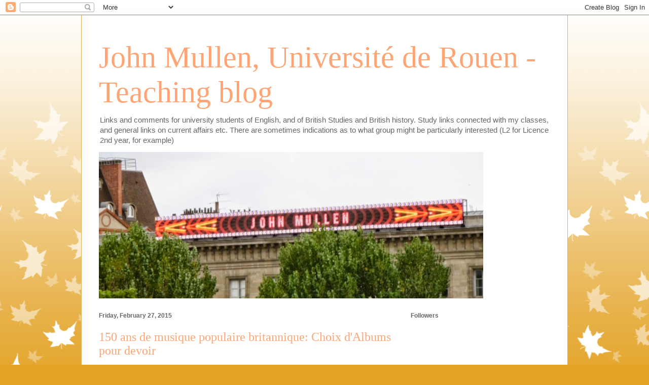

--- FILE ---
content_type: text/html; charset=UTF-8
request_url: https://johncmullen.blogspot.com/2015/02/
body_size: 37726
content:
<!DOCTYPE html>
<html class='v2' dir='ltr' lang='en-GB'>
<head>
<link href='https://www.blogger.com/static/v1/widgets/335934321-css_bundle_v2.css' rel='stylesheet' type='text/css'/>
<meta content='width=1100' name='viewport'/>
<meta content='text/html; charset=UTF-8' http-equiv='Content-Type'/>
<meta content='blogger' name='generator'/>
<link href='https://johncmullen.blogspot.com/favicon.ico' rel='icon' type='image/x-icon'/>
<link href='http://johncmullen.blogspot.com/2015/02/' rel='canonical'/>
<link rel="alternate" type="application/atom+xml" title="John Mullen, Université de Rouen - Teaching blog - Atom" href="https://johncmullen.blogspot.com/feeds/posts/default" />
<link rel="alternate" type="application/rss+xml" title="John Mullen, Université de Rouen - Teaching blog - RSS" href="https://johncmullen.blogspot.com/feeds/posts/default?alt=rss" />
<link rel="service.post" type="application/atom+xml" title="John Mullen, Université de Rouen - Teaching blog - Atom" href="https://www.blogger.com/feeds/24037821/posts/default" />
<!--Can't find substitution for tag [blog.ieCssRetrofitLinks]-->
<meta content='http://johncmullen.blogspot.com/2015/02/' property='og:url'/>
<meta content='John Mullen, Université de Rouen - Teaching blog' property='og:title'/>
<meta content='Links and comments for university students of English, and of British Studies and British history. Study links connected with my classes, and general links on current affairs etc. There are sometimes indications as to what group might be particularly interested (L2 for Licence 2nd year, for example)' property='og:description'/>
<title>John Mullen, Université de Rouen - Teaching blog: February 2015</title>
<style id='page-skin-1' type='text/css'><!--
/*
-----------------------------------------------
Blogger Template Style
Name:     Ethereal
Designer: Jason Morrow
URL:      jasonmorrow.etsy.com
----------------------------------------------- */
/* Content
----------------------------------------------- */
body {
font: normal normal 13px Arial, Tahoma, Helvetica, FreeSans, sans-serif;
color: #666666;
background: #e3a327 none repeat-x scroll top left;
}
html body .content-outer {
min-width: 0;
max-width: 100%;
width: 100%;
}
a:link {
text-decoration: none;
color: #627349;
}
a:visited {
text-decoration: none;
color: #4d469c;
}
a:hover {
text-decoration: underline;
color: #3778cd;
}
.main-inner {
padding-top: 15px;
}
.body-fauxcolumn-outer {
background: transparent url(//themes.googleusercontent.com/image?id=0BwVBOzw_-hbMNzE5NTg3YzUtMGU0Mi00OWQ3LTg2NjUtODk1OGVlMjg1YjZj) repeat-x scroll top center;
}
.content-fauxcolumns .fauxcolumn-inner {
background: #ffffff none repeat-x scroll top left;
border-left: 1px solid #d8af4c;
border-right: 1px solid #d8af4c;
}
/* Flexible Background
----------------------------------------------- */
.content-fauxcolumn-outer .fauxborder-left {
width: 100%;
padding-left: 0;
margin-left: -0;
background-color: transparent;
background-image: none;
background-repeat: no-repeat;
background-position: left top;
}
.content-fauxcolumn-outer .fauxborder-right {
margin-right: -0;
width: 0;
background-color: transparent;
background-image: none;
background-repeat: no-repeat;
background-position: right top;
}
/* Columns
----------------------------------------------- */
.content-inner {
padding: 0;
}
/* Header
----------------------------------------------- */
.header-inner {
padding: 27px 0 3px;
}
.header-inner .section {
margin: 0 35px;
}
.Header h1 {
font: normal normal 60px Times, 'Times New Roman', FreeSerif, serif;
color: #ffa575;
}
.Header h1 a {
color: #ffa575;
}
.Header .description {
font-size: 115%;
color: #666666;
}
.header-inner .Header .titlewrapper,
.header-inner .Header .descriptionwrapper {
padding-left: 0;
padding-right: 0;
margin-bottom: 0;
}
/* Tabs
----------------------------------------------- */
.tabs-outer {
position: relative;
background: transparent;
}
.tabs-cap-top, .tabs-cap-bottom {
position: absolute;
width: 100%;
}
.tabs-cap-bottom {
bottom: 0;
}
.tabs-inner {
padding: 0;
}
.tabs-inner .section {
margin: 0 35px;
}
*+html body .tabs-inner .widget li {
padding: 1px;
}
.PageList {
border-bottom: 1px solid #eddc83;
}
.tabs-inner .widget li.selected a,
.tabs-inner .widget li a:hover {
position: relative;
-moz-border-radius-topleft: 5px;
-moz-border-radius-topright: 5px;
-webkit-border-top-left-radius: 5px;
-webkit-border-top-right-radius: 5px;
-goog-ms-border-top-left-radius: 5px;
-goog-ms-border-top-right-radius: 5px;
border-top-left-radius: 5px;
border-top-right-radius: 5px;
background: #eddc83 none ;
color: #627349;
}
.tabs-inner .widget li a {
display: inline-block;
margin: 0;
margin-right: 1px;
padding: .65em 1.5em;
font: normal normal 12px Arial, Tahoma, Helvetica, FreeSans, sans-serif;
color: #627349;
background-color: #fff5b7;
-moz-border-radius-topleft: 5px;
-moz-border-radius-topright: 5px;
-webkit-border-top-left-radius: 5px;
-webkit-border-top-right-radius: 5px;
-goog-ms-border-top-left-radius: 5px;
-goog-ms-border-top-right-radius: 5px;
border-top-left-radius: 5px;
border-top-right-radius: 5px;
}
/* Headings
----------------------------------------------- */
h2 {
font: normal bold 12px Verdana, Geneva, sans-serif;
color: #666666;
}
/* Widgets
----------------------------------------------- */
.main-inner .column-left-inner {
padding: 0 0 0 20px;
}
.main-inner .column-left-inner .section {
margin-right: 0;
}
.main-inner .column-right-inner {
padding: 0 20px 0 0;
}
.main-inner .column-right-inner .section {
margin-left: 0;
}
.main-inner .section {
padding: 0;
}
.main-inner .widget {
padding: 0 0 15px;
margin: 20px 0;
border-bottom: 1px solid #f9f9f9;
}
.main-inner .widget h2 {
margin: 0;
padding: .6em 0 .5em;
}
.footer-inner .widget h2 {
padding: 0 0 .4em;
}
.main-inner .widget h2 + div, .footer-inner .widget h2 + div {
padding-top: 15px;
}
.main-inner .widget .widget-content {
margin: 0;
padding: 15px 0 0;
}
.main-inner .widget ul, .main-inner .widget #ArchiveList ul.flat {
margin: -15px -15px -15px;
padding: 0;
list-style: none;
}
.main-inner .sidebar .widget h2 {
border-bottom: 1px solid transparent;
}
.main-inner .widget #ArchiveList {
margin: -15px 0 0;
}
.main-inner .widget ul li, .main-inner .widget #ArchiveList ul.flat li {
padding: .5em 15px;
text-indent: 0;
}
.main-inner .widget #ArchiveList ul li {
padding-top: .25em;
padding-bottom: .25em;
}
.main-inner .widget ul li:first-child, .main-inner .widget #ArchiveList ul.flat li:first-child {
border-top: none;
}
.main-inner .widget ul li:last-child, .main-inner .widget #ArchiveList ul.flat li:last-child {
border-bottom: none;
}
.main-inner .widget .post-body ul {
padding: 0 2.5em;
margin: .5em 0;
list-style: disc;
}
.main-inner .widget .post-body ul li {
padding: 0.25em 0;
margin-bottom: .25em;
color: #666666;
border: none;
}
.footer-inner .widget ul {
padding: 0;
list-style: none;
}
.widget .zippy {
color: #666666;
}
/* Posts
----------------------------------------------- */
.main.section {
margin: 0 20px;
}
body .main-inner .Blog {
padding: 0;
background-color: transparent;
border: none;
}
.main-inner .widget h2.date-header {
border-bottom: 1px solid transparent;
}
.date-outer {
position: relative;
margin: 15px 0 20px;
}
.date-outer:first-child {
margin-top: 0;
}
.date-posts {
clear: both;
}
.post-outer, .inline-ad {
border-bottom: 1px solid #f9f9f9;
padding: 30px 0;
}
.post-outer {
padding-bottom: 10px;
}
.post-outer:first-child {
padding-top: 0;
border-top: none;
}
.post-outer:last-child, .inline-ad:last-child {
border-bottom: none;
}
.post-body img {
padding: 8px;
}
h3.post-title, h4 {
font: normal normal 24px Times, Times New Roman, serif;
color: #ffa575;
}
h3.post-title a {
font: normal normal 24px Times, Times New Roman, serif;
color: #ffa575;
text-decoration: none;
}
h3.post-title a:hover {
color: #3778cd;
text-decoration: underline;
}
.post-header {
margin: 0 0 1.5em;
}
.post-body {
line-height: 1.4;
}
.post-footer {
margin: 1.5em 0 0;
}
#blog-pager {
padding: 15px;
}
.blog-feeds, .post-feeds {
margin: 1em 0;
text-align: center;
}
.post-outer .comments {
margin-top: 2em;
}
/* Comments
----------------------------------------------- */
.comments .comments-content .icon.blog-author {
background-repeat: no-repeat;
background-image: url([data-uri]);
}
.comments .comments-content .loadmore a {
background: #ffffff none repeat-x scroll top left;
}
.comments .comments-content .loadmore a {
border-top: 1px solid transparent;
border-bottom: 1px solid transparent;
}
.comments .comment-thread.inline-thread {
background: #ffffff none repeat-x scroll top left;
}
.comments .continue {
border-top: 2px solid transparent;
}
/* Footer
----------------------------------------------- */
.footer-inner {
padding: 30px 0;
overflow: hidden;
}
/* Mobile
----------------------------------------------- */
body.mobile  {
background-size: auto
}
.mobile .body-fauxcolumn-outer {
background: ;
}
.mobile .content-fauxcolumns .fauxcolumn-inner {
opacity: 0.75;
}
.mobile .content-fauxcolumn-outer .fauxborder-right {
margin-right: 0;
}
.mobile-link-button {
background-color: #eddc83;
}
.mobile-link-button a:link, .mobile-link-button a:visited {
color: #627349;
}
.mobile-index-contents {
color: #444444;
}
.mobile .body-fauxcolumn-outer {
background-size: 100% auto;
}
.mobile .mobile-date-outer {
border-bottom: transparent;
}
.mobile .PageList {
border-bottom: none;
}
.mobile .tabs-inner .section {
margin: 0;
}
.mobile .tabs-inner .PageList .widget-content {
background: #eddc83 none;
color: #627349;
}
.mobile .tabs-inner .PageList .widget-content .pagelist-arrow {
border-left: 1px solid #627349;
}
.mobile .footer-inner {
overflow: visible;
}
body.mobile .AdSense {
margin: 0 -10px;
}

--></style>
<style id='template-skin-1' type='text/css'><!--
body {
min-width: 960px;
}
.content-outer, .content-fauxcolumn-outer, .region-inner {
min-width: 960px;
max-width: 960px;
_width: 960px;
}
.main-inner .columns {
padding-left: 0;
padding-right: 310px;
}
.main-inner .fauxcolumn-center-outer {
left: 0;
right: 310px;
/* IE6 does not respect left and right together */
_width: expression(this.parentNode.offsetWidth -
parseInt("0") -
parseInt("310px") + 'px');
}
.main-inner .fauxcolumn-left-outer {
width: 0;
}
.main-inner .fauxcolumn-right-outer {
width: 310px;
}
.main-inner .column-left-outer {
width: 0;
right: 100%;
margin-left: -0;
}
.main-inner .column-right-outer {
width: 310px;
margin-right: -310px;
}
#layout {
min-width: 0;
}
#layout .content-outer {
min-width: 0;
width: 800px;
}
#layout .region-inner {
min-width: 0;
width: auto;
}
body#layout div.add_widget {
padding: 8px;
}
body#layout div.add_widget a {
margin-left: 32px;
}
--></style>
<link href='https://www.blogger.com/dyn-css/authorization.css?targetBlogID=24037821&amp;zx=28c6b2f1-b464-4404-81f9-052518ec30a3' media='none' onload='if(media!=&#39;all&#39;)media=&#39;all&#39;' rel='stylesheet'/><noscript><link href='https://www.blogger.com/dyn-css/authorization.css?targetBlogID=24037821&amp;zx=28c6b2f1-b464-4404-81f9-052518ec30a3' rel='stylesheet'/></noscript>
<meta name='google-adsense-platform-account' content='ca-host-pub-1556223355139109'/>
<meta name='google-adsense-platform-domain' content='blogspot.com'/>

</head>
<body class='loading variant-leaves1'>
<div class='navbar section' id='navbar' name='Navbar'><div class='widget Navbar' data-version='1' id='Navbar1'><script type="text/javascript">
    function setAttributeOnload(object, attribute, val) {
      if(window.addEventListener) {
        window.addEventListener('load',
          function(){ object[attribute] = val; }, false);
      } else {
        window.attachEvent('onload', function(){ object[attribute] = val; });
      }
    }
  </script>
<div id="navbar-iframe-container"></div>
<script type="text/javascript" src="https://apis.google.com/js/platform.js"></script>
<script type="text/javascript">
      gapi.load("gapi.iframes:gapi.iframes.style.bubble", function() {
        if (gapi.iframes && gapi.iframes.getContext) {
          gapi.iframes.getContext().openChild({
              url: 'https://www.blogger.com/navbar/24037821?origin\x3dhttps://johncmullen.blogspot.com',
              where: document.getElementById("navbar-iframe-container"),
              id: "navbar-iframe"
          });
        }
      });
    </script><script type="text/javascript">
(function() {
var script = document.createElement('script');
script.type = 'text/javascript';
script.src = '//pagead2.googlesyndication.com/pagead/js/google_top_exp.js';
var head = document.getElementsByTagName('head')[0];
if (head) {
head.appendChild(script);
}})();
</script>
</div></div>
<div class='body-fauxcolumns'>
<div class='fauxcolumn-outer body-fauxcolumn-outer'>
<div class='cap-top'>
<div class='cap-left'></div>
<div class='cap-right'></div>
</div>
<div class='fauxborder-left'>
<div class='fauxborder-right'></div>
<div class='fauxcolumn-inner'>
</div>
</div>
<div class='cap-bottom'>
<div class='cap-left'></div>
<div class='cap-right'></div>
</div>
</div>
</div>
<div class='content'>
<div class='content-fauxcolumns'>
<div class='fauxcolumn-outer content-fauxcolumn-outer'>
<div class='cap-top'>
<div class='cap-left'></div>
<div class='cap-right'></div>
</div>
<div class='fauxborder-left'>
<div class='fauxborder-right'></div>
<div class='fauxcolumn-inner'>
</div>
</div>
<div class='cap-bottom'>
<div class='cap-left'></div>
<div class='cap-right'></div>
</div>
</div>
</div>
<div class='content-outer'>
<div class='content-cap-top cap-top'>
<div class='cap-left'></div>
<div class='cap-right'></div>
</div>
<div class='fauxborder-left content-fauxborder-left'>
<div class='fauxborder-right content-fauxborder-right'></div>
<div class='content-inner'>
<header>
<div class='header-outer'>
<div class='header-cap-top cap-top'>
<div class='cap-left'></div>
<div class='cap-right'></div>
</div>
<div class='fauxborder-left header-fauxborder-left'>
<div class='fauxborder-right header-fauxborder-right'></div>
<div class='region-inner header-inner'>
<div class='header section' id='header' name='Header'><div class='widget Header' data-version='1' id='Header1'>
<div id='header-inner'>
<div class='titlewrapper'>
<h1 class='title'>
<a href='https://johncmullen.blogspot.com/'>
John Mullen, Université de Rouen - Teaching blog
</a>
</h1>
</div>
<div class='descriptionwrapper'>
<p class='description'><span>Links and comments for university students of English, and of British Studies and British history. Study links connected with my classes, and general links on current affairs etc. There are sometimes indications as to what group might be particularly interested (L2 for Licence 2nd year, for example)</span></p>
</div>
</div>
</div></div>
</div>
</div>
<div class='header-cap-bottom cap-bottom'>
<div class='cap-left'></div>
<div class='cap-right'></div>
</div>
</div>
</header>
<div class='tabs-outer'>
<div class='tabs-cap-top cap-top'>
<div class='cap-left'></div>
<div class='cap-right'></div>
</div>
<div class='fauxborder-left tabs-fauxborder-left'>
<div class='fauxborder-right tabs-fauxborder-right'></div>
<div class='region-inner tabs-inner'>
<div class='tabs section' id='crosscol' name='Cross-column'><div class='widget Image' data-version='1' id='Image2'>
<h2>...</h2>
<div class='widget-content'>
<img alt='...' height='289' id='Image2_img' src='https://blogger.googleusercontent.com/img/b/R29vZ2xl/AVvXsEgXDBaa9cklhRIuVLmgK4wpObgcwREpP-rXoWv6mTTO0XEWVg5JKRdLXocsnCnz70PcQUY-SZpyfod391VpPlOjzdnLUDA0ySVel-XoeXQCNvl9u0JA_wOwFXTRJ4OQXY2aqdgpcg/s1600/lights2.jpg' width='758'/>
<br/>
</div>
<div class='clear'></div>
</div></div>
<div class='tabs no-items section' id='crosscol-overflow' name='Cross-Column 2'></div>
</div>
</div>
<div class='tabs-cap-bottom cap-bottom'>
<div class='cap-left'></div>
<div class='cap-right'></div>
</div>
</div>
<div class='main-outer'>
<div class='main-cap-top cap-top'>
<div class='cap-left'></div>
<div class='cap-right'></div>
</div>
<div class='fauxborder-left main-fauxborder-left'>
<div class='fauxborder-right main-fauxborder-right'></div>
<div class='region-inner main-inner'>
<div class='columns fauxcolumns'>
<div class='fauxcolumn-outer fauxcolumn-center-outer'>
<div class='cap-top'>
<div class='cap-left'></div>
<div class='cap-right'></div>
</div>
<div class='fauxborder-left'>
<div class='fauxborder-right'></div>
<div class='fauxcolumn-inner'>
</div>
</div>
<div class='cap-bottom'>
<div class='cap-left'></div>
<div class='cap-right'></div>
</div>
</div>
<div class='fauxcolumn-outer fauxcolumn-left-outer'>
<div class='cap-top'>
<div class='cap-left'></div>
<div class='cap-right'></div>
</div>
<div class='fauxborder-left'>
<div class='fauxborder-right'></div>
<div class='fauxcolumn-inner'>
</div>
</div>
<div class='cap-bottom'>
<div class='cap-left'></div>
<div class='cap-right'></div>
</div>
</div>
<div class='fauxcolumn-outer fauxcolumn-right-outer'>
<div class='cap-top'>
<div class='cap-left'></div>
<div class='cap-right'></div>
</div>
<div class='fauxborder-left'>
<div class='fauxborder-right'></div>
<div class='fauxcolumn-inner'>
</div>
</div>
<div class='cap-bottom'>
<div class='cap-left'></div>
<div class='cap-right'></div>
</div>
</div>
<!-- corrects IE6 width calculation -->
<div class='columns-inner'>
<div class='column-center-outer'>
<div class='column-center-inner'>
<div class='main section' id='main' name='Main'><div class='widget Blog' data-version='1' id='Blog1'>
<div class='blog-posts hfeed'>

          <div class="date-outer">
        
<h2 class='date-header'><span>Friday, February 27, 2015</span></h2>

          <div class="date-posts">
        
<div class='post-outer'>
<div class='post hentry uncustomized-post-template' itemprop='blogPost' itemscope='itemscope' itemtype='http://schema.org/BlogPosting'>
<meta content='24037821' itemprop='blogId'/>
<meta content='3749925015876030204' itemprop='postId'/>
<a name='3749925015876030204'></a>
<h3 class='post-title entry-title' itemprop='name'>
<a href='https://johncmullen.blogspot.com/2015/02/150-ans-de-musique-populaire_27.html'>150 ans de musique populaire britannique: Choix d'Albums pour devoir</a>
</h3>
<div class='post-header'>
<div class='post-header-line-1'></div>
</div>
<div class='post-body entry-content' id='post-body-3749925015876030204' itemprop='description articleBody'>
<div class="MsoNormal" style="margin-bottom: 0.0001pt;">
<span style="font-family: Arial, sans-serif; font-size: 11.5pt;"><br /></span></div>
<div class="MsoNormal" style="margin-bottom: 0.0001pt;">
<span style="font-family: Arial, sans-serif; font-size: 11.5pt;"><br /></span></div>
<div class="MsoNormal" style="margin-bottom: 0.0001pt;">
<span style="font-family: Arial, sans-serif; font-size: 11.5pt;">Comme vous le savez, le devoir maison sera sur un album de votre chois, mais chaque étudiant doit choisir un album différent. Voici les albums choisis jusque là.</span></div>
<div class="MsoNormal" style="margin-bottom: 0.0001pt;">
<span style="font-family: Arial, sans-serif; font-size: 11.5pt;"><br /></span></div>
<div class="MsoNormal" style="margin-bottom: 0.0001pt;">
<span style="font-family: Arial, sans-serif; font-size: 11.5pt;"><br /></span></div>
<div class="MsoNormal" style="margin-bottom: 0.0001pt;">
<span style="font-family: Arial, sans-serif; font-size: 11.5pt;">Amel H Queen&nbsp;: A Night at the Opera: </span><span style="font-family: &quot;Times New Roman&quot;,&quot;serif&quot;; font-size: 12.0pt; mso-fareast-font-family: &quot;Times New Roman&quot;; mso-fareast-language: FR;"><o:p></o:p></span></div>
<div class="MsoNormal" style="margin-bottom: 0.0001pt;">
<span style="font-family: Arial, sans-serif; font-size: 11.5pt;">Isiah S Simply Red: &#8220;Stay&#8221;</span><span style="font-family: &quot;Times New Roman&quot;,&quot;serif&quot;; font-size: 12.0pt; mso-fareast-font-family: &quot;Times New Roman&quot;; mso-fareast-language: FR;"><o:p></o:p></span></div>
<div class="MsoNormal" style="margin-bottom: 0.0001pt;">
<span style="font-family: Arial, sans-serif; font-size: 11.5pt;">Benjamin B&nbsp;: &#8220;The Beatles&#8221; (album à définir)</span><span style="font-family: &quot;Times New Roman&quot;,&quot;serif&quot;; font-size: 12.0pt; mso-fareast-font-family: &quot;Times New Roman&quot;; mso-fareast-language: FR;"><o:p></o:p></span></div>
<div class="MsoNormal" style="margin-bottom: 0.0001pt;">
<span style="font-family: Arial, sans-serif; font-size: 11.5pt;">Angélique D&nbsp;: Adèle, 21</span><span style="font-family: &quot;Times New Roman&quot;,&quot;serif&quot;; font-size: 12.0pt; mso-fareast-font-family: &quot;Times New Roman&quot;; mso-fareast-language: FR;"><o:p></o:p></span></div>
<div class="MsoNormal" style="margin-bottom: 0.0001pt;">
<span style="font-family: Arial, sans-serif; font-size: 11.5pt;">Audrey L Birdy de Birdy</span><span style="font-family: &quot;Times New Roman&quot;,&quot;serif&quot;; font-size: 12.0pt; mso-fareast-font-family: &quot;Times New Roman&quot;; mso-fareast-language: FR;"><o:p></o:p></span></div>
<div class="MsoNormal" style="margin-bottom: 0.0001pt;">
<span style="font-family: Arial, sans-serif; font-size: 11.5pt;">Kenny J Jamiroquai (album à définir)</span><span style="font-family: &quot;Times New Roman&quot;,&quot;serif&quot;; font-size: 12.0pt; mso-fareast-font-family: &quot;Times New Roman&quot;; mso-fareast-language: FR;"><o:p></o:p></span></div>
<div class="MsoNormal" style="margin-bottom: 0.0001pt;">
<span style="font-family: Arial, sans-serif; font-size: 11.5pt;">Marie Caroline A. Jessie J&nbsp;: &#8220;Who are you&#8221; .</span><span style="font-family: &quot;Times New Roman&quot;,&quot;serif&quot;; font-size: 12.0pt; mso-fareast-font-family: &quot;Times New Roman&quot;; mso-fareast-language: FR;"><o:p></o:p></span></div>
<div class="MsoNormal" style="margin-bottom: 0.0001pt;">
<span style="font-family: Arial, sans-serif; font-size: 11.5pt;">Etienne L Pink Floyd; Dark side of the moon</span><span style="font-family: &quot;Times New Roman&quot;,&quot;serif&quot;; font-size: 12.0pt; mso-fareast-font-family: &quot;Times New Roman&quot;; mso-fareast-language: FR;"><o:p></o:p></span></div>
<div class="MsoNormal" style="margin-bottom: 0.0001pt;">
<span style="font-family: Arial, sans-serif; font-size: 11.5pt;">Mélanie M &nbsp;Ed Sheeran&nbsp;: +</span><span style="font-family: &quot;Times New Roman&quot;,&quot;serif&quot;; font-size: 12.0pt; mso-fareast-font-family: &quot;Times New Roman&quot;; mso-fareast-language: FR;"><o:p></o:p></span></div>
<div class="MsoNormal" style="margin-bottom: 0.0001pt;">
<span style="font-family: Arial, sans-serif; font-size: 11.5pt;">Angela B &nbsp;Jessie J &#8220;Sweet Talker&#8221;</span><span style="font-family: &quot;Times New Roman&quot;,&quot;serif&quot;; font-size: 12.0pt; mso-fareast-font-family: &quot;Times New Roman&quot;; mso-fareast-language: FR;"><o:p></o:p></span></div>
<div class="MsoNormal" style="margin-bottom: 0.0001pt;">
<span style="font-family: Arial, sans-serif; font-size: 11.5pt;">Alex M The Beatles&nbsp;: &#8220;Abbey Road&#8221; </span><span style="font-family: &quot;Times New Roman&quot;,&quot;serif&quot;; font-size: 12.0pt; mso-fareast-font-family: &quot;Times New Roman&quot;; mso-fareast-language: FR;"><o:p></o:p></span></div>
<div class="MsoNormal" style="margin-bottom: 0.0001pt;">
<span style="font-family: Arial, sans-serif; font-size: 11.5pt;">Diego M Oasis: Morning Glory</span><span style="font-family: &quot;Times New Roman&quot;,&quot;serif&quot;; font-size: 12.0pt; mso-fareast-font-family: &quot;Times New Roman&quot;; mso-fareast-language: FR;"><o:p></o:p></span></div>
<div class="MsoNormal" style="margin-bottom: 0.0001pt;">
<span style="font-family: Arial, sans-serif; font-size: 11.5pt;">Kevin P The Clash: the Clash</span><span style="font-family: &quot;Times New Roman&quot;,&quot;serif&quot;; font-size: 12.0pt; mso-fareast-font-family: &quot;Times New Roman&quot;; mso-fareast-language: FR;"><o:p></o:p></span></div>
<div class="MsoNormal" style="margin-bottom: 0.0001pt;">
<span style="font-family: Arial, sans-serif; font-size: 11.5pt;">Sarah Ce Joe Cocker &#8220;With a Little Help from my friends&#8221; </span><span style="font-family: &quot;Times New Roman&quot;,&quot;serif&quot;; font-size: 12.0pt; mso-fareast-font-family: &quot;Times New Roman&quot;; mso-fareast-language: FR;"><o:p></o:p></span></div>
<div class="MsoNormal" style="margin-bottom: 0.0001pt;">
<span style="font-family: Arial, sans-serif; font-size: 11.5pt;">Valentin C Two door cinema club, &#8220;Tourist History&#8221;</span><span style="font-family: &quot;Times New Roman&quot;,&quot;serif&quot;; font-size: 12.0pt; mso-fareast-font-family: &quot;Times New Roman&quot;; mso-fareast-language: FR;"><o:p></o:p></span></div>
<br />
<div class="MsoNormal">
<span style="font-family: Arial, sans-serif; font-size: 11.5pt; line-height: 115%;">Maxime J Genesis &#8220;From Genesis to Revelation&#8221;</span><o:p></o:p></div>
<div class="MsoNormal">
<span style="font-family: Arial, sans-serif; font-size: 11.5pt; line-height: 115%;"><br /></span></div>
<div class="MsoNormal">
<span style="font-family: Arial, sans-serif; font-size: 11.5pt; line-height: 115%;">Les autres étudiants doivent choisir bientôt et me communiquer leur choix par mail.</span></div>
<div class="MsoNormal">
<span style="font-family: Arial, sans-serif; font-size: 11.5pt; line-height: 115%;"><br /></span></div>
<div class="MsoNormal">
<span style="font-family: Arial, sans-serif; font-size: 11.5pt; line-height: 115%;">Je vous rappelle ci-dessous les instructions, et j'en parlerai en cours mercredi.</span></div>
<div class="MsoNormal">
<span style="font-family: Arial, sans-serif; font-size: 11.5pt; line-height: 115%;"><br /></span></div>
<div class="MsoNormal">
<b><span lang="EN-US" style="font-size: 15.0pt;">Devoir maison :<o:p></o:p></span></b></div>
<div class="MsoNormal">
<br /></div>
<div class="MsoNormal">
<span lang="EN-US" style="font-size: 15.0pt;">Choisissez un
album produit depuis 1965 par un artiste ou un groupe britannique. Rédigez&nbsp; en français votre analyse personnelle de son
role (important ou modeste) dans l&#8217;histoire de la musique populaire
britannique, en tenant compte notamment des éléments suivants:<o:p></o:p></span></div>
<div class="MsoNormal">
<br /></div>
<div class="MsoNormal">
<span lang="EN-US" style="font-size: 15.0pt;">- son insertion
(ou pas) dans un genre musical<o:p></o:p></span></div>
<div class="MsoNormal">
<span lang="EN-US" style="font-size: 15.0pt;">- l&#8217;utilisation de
la voix dans les différentes chansons de l&#8217;album<o:p></o:p></span></div>
<div class="MsoNormal">
<span lang="EN-US" style="font-size: 15.0pt;">- l&#8217;utilisation de
la technologie dans les différentes chansons de l&#8217;album<o:p></o:p></span></div>
<div class="MsoNormal">
<span lang="EN-US" style="font-size: 15.0pt;">- originalité de
la démarche au moment où l&#8217;album est sorti.<o:p></o:p></span></div>
<div class="MsoNormal">
<span lang="EN-US" style="font-size: 15.0pt;">- les thèmes
traités dans chacune des chansons de l&#8217;album<o:p></o:p></span></div>
<div class="MsoNormal">
<span lang="EN-US" style="font-size: 15.0pt;">- les valeurs ou le
message transmis<o:p></o:p></span></div>
<div class="MsoNormal">
<span lang="EN-US" style="font-size: 15.0pt;">- L&#8217;importance, ou
pas, du jeu de scène<o:p></o:p></span></div>
<div class="MsoNormal">
<span lang="EN-US" style="font-size: 15.0pt;">- Les activités
associées (de la musique pour danser? Pour se reposer? Pour chanter avec ?)<o:p></o:p></span></div>
<div class="MsoNormal">
<span lang="EN-US" style="font-size: 15.0pt;">- La réception de
l&#8217;album par son public<o:p></o:p></span></div>
<div class="MsoNormal">
<span lang="EN-US" style="font-size: 15.0pt;">etc<o:p></o:p></span></div>
<div class="MsoNormal">
<br /></div>
<div class="MsoNormal">
<span lang="EN-US" style="font-size: 15.0pt;">Le travail doit
être rédigé, et ne contenir aucune liste à puces. N&#8217;oubliez pas d&#8217;utiliser un
correcteur automatique d&#8217;orthographe.<o:p></o:p></span></div>
<div class="MsoNormal">
<br /></div>
<div class="MsoNormal">
<span lang="EN-US" style="font-size: 15.0pt;">Longueur:
1&nbsp;000 mots. Ne jamais utiliser, évidemment, une phrase tirée d&#8217;&#8217;une autre
source sans référence.<o:p></o:p></span></div>
<div class="MsoNormal">



































</div>
<div class="MsoNormal">
<span lang="EN-US" style="font-size: 15.0pt;">Devoir à rendre
lors de la dernière séance, ou par mail en format word,
odt ou rtf seulement.<o:p></o:p></span></div>
<div style='clear: both;'></div>
</div>
<div class='post-footer'>
<div class='post-footer-line post-footer-line-1'>
<span class='post-author vcard'>
Publié par
<span class='fn' itemprop='author' itemscope='itemscope' itemtype='http://schema.org/Person'>
<meta content='https://www.blogger.com/profile/04936937247932651511' itemprop='url'/>
<a class='g-profile' href='https://www.blogger.com/profile/04936937247932651511' rel='author' title='author profile'>
<span itemprop='name'>John Mullen</span>
</a>
</span>
</span>
<span class='post-timestamp'>
à l'adresse
<meta content='http://johncmullen.blogspot.com/2015/02/150-ans-de-musique-populaire_27.html' itemprop='url'/>
<a class='timestamp-link' href='https://johncmullen.blogspot.com/2015/02/150-ans-de-musique-populaire_27.html' rel='bookmark' title='permanent link'><abbr class='published' itemprop='datePublished' title='2015-02-27T08:19:00+01:00'>8:19 am</abbr></a>
</span>
<span class='post-comment-link'>
<a class='comment-link' href='https://www.blogger.com/comment/fullpage/post/24037821/3749925015876030204' onclick=''>
No comments:
  </a>
</span>
<span class='post-icons'>
<span class='item-control blog-admin pid-170307628'>
<a href='https://www.blogger.com/post-edit.g?blogID=24037821&postID=3749925015876030204&from=pencil' title='Edit Post'>
<img alt='' class='icon-action' height='18' src='https://resources.blogblog.com/img/icon18_edit_allbkg.gif' width='18'/>
</a>
</span>
</span>
<div class='post-share-buttons goog-inline-block'>
</div>
</div>
<div class='post-footer-line post-footer-line-2'>
<span class='post-labels'>
</span>
</div>
<div class='post-footer-line post-footer-line-3'>
<span class='post-location'>
</span>
</div>
</div>
</div>
</div>

          </div></div>
        

          <div class="date-outer">
        
<h2 class='date-header'><span>Thursday, February 26, 2015</span></h2>

          <div class="date-posts">
        
<div class='post-outer'>
<div class='post hentry uncustomized-post-template' itemprop='blogPost' itemscope='itemscope' itemtype='http://schema.org/BlogPosting'>
<meta content='24037821' itemprop='blogId'/>
<meta content='5254589470378472224' itemprop='postId'/>
<a name='5254589470378472224'></a>
<h3 class='post-title entry-title' itemprop='name'>
<a href='https://johncmullen.blogspot.com/2015/02/graat-anglophone-studies-british.html'>GRAAT Anglophone Studies - British Nationalist Parties</a>
</h3>
<div class='post-header'>
<div class='post-header-line-1'></div>
</div>
<div class='post-body entry-content' id='post-body-5254589470378472224' itemprop='description articleBody'>
A new issue of this journal, dealing with the different nationalist parties of the British Isles, and their attitude to the European Union.<br /><br />
<br /><br />
<br /><br />
<a href="http://www.graat.fr/">GRAAT Anglophone Studies - British Nationalist Parties</a>
<div style='clear: both;'></div>
</div>
<div class='post-footer'>
<div class='post-footer-line post-footer-line-1'>
<span class='post-author vcard'>
Publié par
<span class='fn' itemprop='author' itemscope='itemscope' itemtype='http://schema.org/Person'>
<meta content='https://www.blogger.com/profile/04936937247932651511' itemprop='url'/>
<a class='g-profile' href='https://www.blogger.com/profile/04936937247932651511' rel='author' title='author profile'>
<span itemprop='name'>John Mullen</span>
</a>
</span>
</span>
<span class='post-timestamp'>
à l'adresse
<meta content='http://johncmullen.blogspot.com/2015/02/graat-anglophone-studies-british.html' itemprop='url'/>
<a class='timestamp-link' href='https://johncmullen.blogspot.com/2015/02/graat-anglophone-studies-british.html' rel='bookmark' title='permanent link'><abbr class='published' itemprop='datePublished' title='2015-02-26T14:38:00+01:00'>2:38 pm</abbr></a>
</span>
<span class='post-comment-link'>
<a class='comment-link' href='https://www.blogger.com/comment/fullpage/post/24037821/5254589470378472224' onclick=''>
No comments:
  </a>
</span>
<span class='post-icons'>
<span class='item-control blog-admin pid-170307628'>
<a href='https://www.blogger.com/post-edit.g?blogID=24037821&postID=5254589470378472224&from=pencil' title='Edit Post'>
<img alt='' class='icon-action' height='18' src='https://resources.blogblog.com/img/icon18_edit_allbkg.gif' width='18'/>
</a>
</span>
</span>
<div class='post-share-buttons goog-inline-block'>
</div>
</div>
<div class='post-footer-line post-footer-line-2'>
<span class='post-labels'>
</span>
</div>
<div class='post-footer-line post-footer-line-3'>
<span class='post-location'>
</span>
</div>
</div>
</div>
</div>
<div class='post-outer'>
<div class='post hentry uncustomized-post-template' itemprop='blogPost' itemscope='itemscope' itemtype='http://schema.org/BlogPosting'>
<meta content='24037821' itemprop='blogId'/>
<meta content='7872120408452498398' itemprop='postId'/>
<a name='7872120408452498398'></a>
<h3 class='post-title entry-title' itemprop='name'>
<a href='https://johncmullen.blogspot.com/2015/02/option-transversale-150-ans-de-musique_26.html'>Option transversale 150 ans de musique populaire britannique</a>
</h3>
<div class='post-header'>
<div class='post-header-line-1'></div>
</div>
<div class='post-body entry-content' id='post-body-7872120408452498398' itemprop='description articleBody'>
Notez que le calendrier a été modifié comme suit:<br />
<br />
<b id="docs-internal-guid-f0cc1ca6-c616-12bd-75e5-588303fab9fe" style="font-weight: normal;"><br /></b>
<div dir="ltr" style="line-height: 1.38; margin-bottom: 0pt; margin-top: 0pt;">
<span style="background-color: transparent; color: black; font-family: Arial; font-size: 15px; font-style: normal; font-variant: normal; font-weight: normal; text-decoration: none; vertical-align: baseline; white-space: pre-wrap;">4 mars cinquième cours</span></div>
<div dir="ltr" style="line-height: 1.38; margin-bottom: 0pt; margin-top: 0pt;">
<span style="background-color: transparent; color: black; font-family: Arial; font-size: 15px; font-style: normal; font-variant: normal; font-weight: normal; text-decoration: none; vertical-align: baseline; white-space: pre-wrap;">11 mars sixième cours</span></div>
<div dir="ltr" style="line-height: 1.38; margin-bottom: 0pt; margin-top: 0pt;">
<span style="background-color: transparent; color: black; font-family: Arial; font-size: 15px; font-style: normal; font-variant: normal; font-weight: normal; text-decoration: none; vertical-align: baseline; white-space: pre-wrap;">18 mars septième cours</span></div>
<div dir="ltr" style="line-height: 1.38; margin-bottom: 0pt; margin-top: 0pt;">
<span style="background-color: transparent; color: black; font-family: Arial; font-size: 15px; font-style: normal; font-variant: normal; font-weight: normal; text-decoration: none; vertical-align: baseline; white-space: pre-wrap;">25 mars pas de cours</span></div>
<div dir="ltr" style="line-height: 1.38; margin-bottom: 0pt; margin-top: 0pt;">
<span style="background-color: transparent; color: black; font-family: Arial; font-size: 15px; font-style: normal; font-variant: normal; font-weight: normal; text-decoration: none; vertical-align: baseline; white-space: pre-wrap;">1er avril huitième cours</span></div>
<div dir="ltr" style="line-height: 1.38; margin-bottom: 0pt; margin-top: 0pt;">
<span style="background-color: transparent; color: black; font-family: Arial; font-size: 15px; font-style: normal; font-variant: normal; font-weight: normal; text-decoration: none; vertical-align: baseline; white-space: pre-wrap;">8 avril pas de cours</span></div>
<br /><span style="color: #6aa84f; font-family: Arial; font-size: 15px; font-weight: bold; vertical-align: baseline; white-space: pre-wrap;">15 avril examen </span>
<div style='clear: both;'></div>
</div>
<div class='post-footer'>
<div class='post-footer-line post-footer-line-1'>
<span class='post-author vcard'>
Publié par
<span class='fn' itemprop='author' itemscope='itemscope' itemtype='http://schema.org/Person'>
<meta content='https://www.blogger.com/profile/04936937247932651511' itemprop='url'/>
<a class='g-profile' href='https://www.blogger.com/profile/04936937247932651511' rel='author' title='author profile'>
<span itemprop='name'>John Mullen</span>
</a>
</span>
</span>
<span class='post-timestamp'>
à l'adresse
<meta content='http://johncmullen.blogspot.com/2015/02/option-transversale-150-ans-de-musique_26.html' itemprop='url'/>
<a class='timestamp-link' href='https://johncmullen.blogspot.com/2015/02/option-transversale-150-ans-de-musique_26.html' rel='bookmark' title='permanent link'><abbr class='published' itemprop='datePublished' title='2015-02-26T14:33:00+01:00'>2:33 pm</abbr></a>
</span>
<span class='post-comment-link'>
<a class='comment-link' href='https://www.blogger.com/comment/fullpage/post/24037821/7872120408452498398' onclick=''>
No comments:
  </a>
</span>
<span class='post-icons'>
<span class='item-control blog-admin pid-170307628'>
<a href='https://www.blogger.com/post-edit.g?blogID=24037821&postID=7872120408452498398&from=pencil' title='Edit Post'>
<img alt='' class='icon-action' height='18' src='https://resources.blogblog.com/img/icon18_edit_allbkg.gif' width='18'/>
</a>
</span>
</span>
<div class='post-share-buttons goog-inline-block'>
</div>
</div>
<div class='post-footer-line post-footer-line-2'>
<span class='post-labels'>
</span>
</div>
<div class='post-footer-line post-footer-line-3'>
<span class='post-location'>
</span>
</div>
</div>
</div>
</div>

          </div></div>
        

          <div class="date-outer">
        
<h2 class='date-header'><span>Tuesday, February 24, 2015</span></h2>

          <div class="date-posts">
        
<div class='post-outer'>
<div class='post hentry uncustomized-post-template' itemprop='blogPost' itemscope='itemscope' itemtype='http://schema.org/BlogPosting'>
<meta content='24037821' itemprop='blogId'/>
<meta content='9165130864557208973' itemprop='postId'/>
<a name='9165130864557208973'></a>
<h3 class='post-title entry-title' itemprop='name'>
<a href='https://johncmullen.blogspot.com/2015/02/l2-theme-suggested-translation-for.html'>L2 Thème : suggested translation for a passage we worked on a few weeks back.</a>
</h3>
<div class='post-header'>
<div class='post-header-line-1'></div>
</div>
<div class='post-body entry-content' id='post-body-9165130864557208973' itemprop='description articleBody'>
<div align="center" class="MsoNormal" style="line-height: 150%; text-align: center;">
<u><span lang="EN-GB">Les Misérables: in English and in song<o:p></o:p></span></u></div>
<div class="MsoNormal" style="line-height: 150%;">
<br /></div>
<div class="MsoNormal" style="line-height: 150%;">
<br /></div>
<div class="MsoNormal" style="line-height: 150%;">
<span lang="EN-GB">Welcome to the
world of Victor Hugo, or at least the world of Victor Hugo as reimagined by
Alain Boublil and Claude-Michel&#8217;s Schonberg in their 1980 musical <i>Les Misérables</i>. This musical has been a
huge hit throughout the world for the last 33 years: everywhere, that is,
except in France. <o:p></o:p></span></div>
<div class="MsoNormal" style="line-height: 150%;">
<br /></div>
<div class="MsoNormal" style="line-height: 150%;">
<span lang="EN-GB">Even if he admits
to having re-read Victor Hugo, it is most definitely the Broadway success that
Tom Hooper has adapted to the cinema in his new release. Feeling confident,
after the well-deserved success of <i>The
King&#8217;s Speech</i>, the British director decided to take up a challenge which
was reminiscent of one of the twelve labours of Hercules. As a result of his
determination and his courageous angles of attack, the film-maker has won his
prize with full honours.<o:p></o:p></span></div>
<div class="MsoNormal" style="line-height: 150%;">
<br /></div>
<div class="MsoNormal" style="line-height: 150%;">
<span lang="EN-GB">From the outset,
everything is larger than life, more realistic and at the same time completely
theatrical. The director films the quays of Toulon in an over-the-top fashion,
rather like an antique arena straight from an epic like <i>Ben Hur</i>.<o:p></o:p></span></div>
<div class="MsoNormal" style="line-height: 150%;">
<br /></div>
<div class="MsoNormal" style="line-height: 150%;">
<span lang="EN-GB">No surprises in
the scenario then. Jean Valjean serves his 19 years in prison. He is endowed
with Herculean strength. The incorruptible Inspector Javel (Russell Crowe is
excellent in his terrifying obsession) presents him with a parole document. The
stage is set for an epic confrontation between the two.<o:p></o:p></span></div>
<div class="MsoNormal" style="line-height: 150%;">
<br /></div>
<br />
<div class="MsoNormal" style="line-height: 150%;">
<br /></div>
<div style='clear: both;'></div>
</div>
<div class='post-footer'>
<div class='post-footer-line post-footer-line-1'>
<span class='post-author vcard'>
Publié par
<span class='fn' itemprop='author' itemscope='itemscope' itemtype='http://schema.org/Person'>
<meta content='https://www.blogger.com/profile/04936937247932651511' itemprop='url'/>
<a class='g-profile' href='https://www.blogger.com/profile/04936937247932651511' rel='author' title='author profile'>
<span itemprop='name'>John Mullen</span>
</a>
</span>
</span>
<span class='post-timestamp'>
à l'adresse
<meta content='http://johncmullen.blogspot.com/2015/02/l2-theme-suggested-translation-for.html' itemprop='url'/>
<a class='timestamp-link' href='https://johncmullen.blogspot.com/2015/02/l2-theme-suggested-translation-for.html' rel='bookmark' title='permanent link'><abbr class='published' itemprop='datePublished' title='2015-02-24T17:47:00+01:00'>5:47 pm</abbr></a>
</span>
<span class='post-comment-link'>
<a class='comment-link' href='https://www.blogger.com/comment/fullpage/post/24037821/9165130864557208973' onclick=''>
No comments:
  </a>
</span>
<span class='post-icons'>
<span class='item-control blog-admin pid-170307628'>
<a href='https://www.blogger.com/post-edit.g?blogID=24037821&postID=9165130864557208973&from=pencil' title='Edit Post'>
<img alt='' class='icon-action' height='18' src='https://resources.blogblog.com/img/icon18_edit_allbkg.gif' width='18'/>
</a>
</span>
</span>
<div class='post-share-buttons goog-inline-block'>
</div>
</div>
<div class='post-footer-line post-footer-line-2'>
<span class='post-labels'>
</span>
</div>
<div class='post-footer-line post-footer-line-3'>
<span class='post-location'>
</span>
</div>
</div>
</div>
</div>

          </div></div>
        

          <div class="date-outer">
        
<h2 class='date-header'><span>Monday, February 23, 2015</span></h2>

          <div class="date-posts">
        
<div class='post-outer'>
<div class='post hentry uncustomized-post-template' itemprop='blogPost' itemscope='itemscope' itemtype='http://schema.org/BlogPosting'>
<meta content='24037821' itemprop='blogId'/>
<meta content='711893978523656993' itemprop='postId'/>
<a name='711893978523656993'></a>
<h3 class='post-title entry-title' itemprop='name'>
<a href='https://johncmullen.blogspot.com/2015/02/l3-civilisation-britain-since-1945-1964.html'>L3 Civilisation: Britain since 1945: 1964-1970</a>
</h3>
<div class='post-header'>
<div class='post-header-line-1'></div>
</div>
<div class='post-body entry-content' id='post-body-711893978523656993' itemprop='description articleBody'>
<span style="font-size: large;">You will find here the class on Harold Wilson's Labour government 1964-1970, where I explain the social changes of the sixties, Wilson's reforms of education, important changes on abortion and on homosexuality, as well as Wilson's relations with trade unions.</span><br />
<span style="font-size: large;"><br /></span>
<span style="font-size: large;"><a href="http://www.jcmullen.fr/2015L34.mp3">Click here for the MP3</a></span><br />
<br />
key words: podcasts, British history, Harold Wilson, In Place of Strife, Abortion Act, legalization of male homosexuality, 1960s.
<div style='clear: both;'></div>
</div>
<div class='post-footer'>
<div class='post-footer-line post-footer-line-1'>
<span class='post-author vcard'>
Publié par
<span class='fn' itemprop='author' itemscope='itemscope' itemtype='http://schema.org/Person'>
<meta content='https://www.blogger.com/profile/04936937247932651511' itemprop='url'/>
<a class='g-profile' href='https://www.blogger.com/profile/04936937247932651511' rel='author' title='author profile'>
<span itemprop='name'>John Mullen</span>
</a>
</span>
</span>
<span class='post-timestamp'>
à l'adresse
<meta content='http://johncmullen.blogspot.com/2015/02/l3-civilisation-britain-since-1945-1964.html' itemprop='url'/>
<a class='timestamp-link' href='https://johncmullen.blogspot.com/2015/02/l3-civilisation-britain-since-1945-1964.html' rel='bookmark' title='permanent link'><abbr class='published' itemprop='datePublished' title='2015-02-23T20:34:00+01:00'>8:34 pm</abbr></a>
</span>
<span class='post-comment-link'>
<a class='comment-link' href='https://www.blogger.com/comment/fullpage/post/24037821/711893978523656993' onclick=''>
No comments:
  </a>
</span>
<span class='post-icons'>
<span class='item-control blog-admin pid-170307628'>
<a href='https://www.blogger.com/post-edit.g?blogID=24037821&postID=711893978523656993&from=pencil' title='Edit Post'>
<img alt='' class='icon-action' height='18' src='https://resources.blogblog.com/img/icon18_edit_allbkg.gif' width='18'/>
</a>
</span>
</span>
<div class='post-share-buttons goog-inline-block'>
</div>
</div>
<div class='post-footer-line post-footer-line-2'>
<span class='post-labels'>
</span>
</div>
<div class='post-footer-line post-footer-line-3'>
<span class='post-location'>
</span>
</div>
</div>
</div>
</div>
<div class='post-outer'>
<div class='post hentry uncustomized-post-template' itemprop='blogPost' itemscope='itemscope' itemtype='http://schema.org/BlogPosting'>
<meta content='24037821' itemprop='blogId'/>
<meta content='5305194474431856725' itemprop='postId'/>
<a name='5305194474431856725'></a>
<h3 class='post-title entry-title' itemprop='name'>
<a href='https://johncmullen.blogspot.com/2015/02/150-ans-de-musique-populaire_23.html'>150 ans de musique populaire britannique: les années 1950 et 1960</a>
</h3>
<div class='post-header'>
<div class='post-header-line-1'></div>
</div>
<div class='post-body entry-content' id='post-body-5305194474431856725' itemprop='description articleBody'>
<span style="font-size: large;">Vous trouverez <a href="http://www.jcmullen.fr/2015music4.mp3">ici l'enregistrement MP3</a> du quatrième cours dans la série, qui traitait des années 1950 et 1960: Le skiffle, le rock n roll, le blues britannique, la British Invasion, les Beatles, les Kinks.</span><br />
<br />
<span style="font-size: large;"><br /></span>
<span style="font-size: large;">Mots clé: podcast, histoire de la musique populaire britannique, années 1950, années 1960, mp3.</span><br />
<span style="font-size: large;"><br /></span>
<span style="font-size: large;"><br /></span>
<span style="font-size: large;">Et ci-dessous, quelques chansons importantes sur youtube.</span><br />
<span style="font-size: large;"><br /></span>
<span style="font-size: large;">1957 <a href="https://www.youtube.com/watch?v=wxvzEMNTbWs">Mama don't allow no skiffle&nbsp;</a></span><br />
<br />
<span style="font-size: large;">1965 <a href="https://www.youtube.com/watch?v=q8zCEkI7mdU">Freddie and the Dreamer</a>s (jeu de scène à ne pas rater)</span><br />
<span style="font-size: large;"><br /></span>
<span style="font-size: large;">The Kinks: <a href="https://www.youtube.com/watch?v=BLrczc-FOLc">All Day and All and All of the Night</a></span>
<div style='clear: both;'></div>
</div>
<div class='post-footer'>
<div class='post-footer-line post-footer-line-1'>
<span class='post-author vcard'>
Publié par
<span class='fn' itemprop='author' itemscope='itemscope' itemtype='http://schema.org/Person'>
<meta content='https://www.blogger.com/profile/04936937247932651511' itemprop='url'/>
<a class='g-profile' href='https://www.blogger.com/profile/04936937247932651511' rel='author' title='author profile'>
<span itemprop='name'>John Mullen</span>
</a>
</span>
</span>
<span class='post-timestamp'>
à l'adresse
<meta content='http://johncmullen.blogspot.com/2015/02/150-ans-de-musique-populaire_23.html' itemprop='url'/>
<a class='timestamp-link' href='https://johncmullen.blogspot.com/2015/02/150-ans-de-musique-populaire_23.html' rel='bookmark' title='permanent link'><abbr class='published' itemprop='datePublished' title='2015-02-23T20:26:00+01:00'>8:26 pm</abbr></a>
</span>
<span class='post-comment-link'>
<a class='comment-link' href='https://www.blogger.com/comment/fullpage/post/24037821/5305194474431856725' onclick=''>
No comments:
  </a>
</span>
<span class='post-icons'>
<span class='item-control blog-admin pid-170307628'>
<a href='https://www.blogger.com/post-edit.g?blogID=24037821&postID=5305194474431856725&from=pencil' title='Edit Post'>
<img alt='' class='icon-action' height='18' src='https://resources.blogblog.com/img/icon18_edit_allbkg.gif' width='18'/>
</a>
</span>
</span>
<div class='post-share-buttons goog-inline-block'>
</div>
</div>
<div class='post-footer-line post-footer-line-2'>
<span class='post-labels'>
</span>
</div>
<div class='post-footer-line post-footer-line-3'>
<span class='post-location'>
</span>
</div>
</div>
</div>
</div>
<div class='post-outer'>
<div class='post hentry uncustomized-post-template' itemprop='blogPost' itemscope='itemscope' itemtype='http://schema.org/BlogPosting'>
<meta content='24037821' itemprop='blogId'/>
<meta content='118066002176012223' itemprop='postId'/>
<a name='118066002176012223'></a>
<h3 class='post-title entry-title' itemprop='name'>
<a href='https://johncmullen.blogspot.com/2015/02/l3-british-civilization-video-on-harold.html'>L3 British civilization : video on Harold Wilson</a>
</h3>
<div class='post-header'>
<div class='post-header-line-1'></div>
</div>
<div class='post-body entry-content' id='post-body-118066002176012223' itemprop='description articleBody'>
<span style="font-size: large;">Here is the link to the youtube video you have to watch this week, about Harold Wilson</span><div>
<span style="font-size: large;"><br /></span></div>
<div>
<span style="font-size: large;"><br /></span></div>
<div>
<a href="https://www.youtube.com/watch?v=WjTyFeAslpE"><span style="font-size: large;">https://www.youtube.com/watch?v=WjTyFeAslpE</span></a></div>
<div>
<br /></div>
<div>
<br /></div>
<div>
<span style="font-size: large;">Maeva and Mélanie will be commenting on it, trying to explain what it says ... and what it doesn't say. &nbsp;Naturally, since it was broadcast on the day of Harold Wilson's death, we will expect any criticism of Wilson's actions or priorities to be muted and indirect.</span></div>
<div>
<span style="font-size: large;"><br /></span></div>
<div>
<span style="font-size: large;">Remember this week without classes is the time to read a few chapters from different history books about the period 1945- 1975.</span></div>
<div>
<br /></div>
<div>
<br /></div>
<div style='clear: both;'></div>
</div>
<div class='post-footer'>
<div class='post-footer-line post-footer-line-1'>
<span class='post-author vcard'>
Publié par
<span class='fn' itemprop='author' itemscope='itemscope' itemtype='http://schema.org/Person'>
<meta content='https://www.blogger.com/profile/04936937247932651511' itemprop='url'/>
<a class='g-profile' href='https://www.blogger.com/profile/04936937247932651511' rel='author' title='author profile'>
<span itemprop='name'>John Mullen</span>
</a>
</span>
</span>
<span class='post-timestamp'>
à l'adresse
<meta content='http://johncmullen.blogspot.com/2015/02/l3-british-civilization-video-on-harold.html' itemprop='url'/>
<a class='timestamp-link' href='https://johncmullen.blogspot.com/2015/02/l3-british-civilization-video-on-harold.html' rel='bookmark' title='permanent link'><abbr class='published' itemprop='datePublished' title='2015-02-23T12:19:00+01:00'>12:19 pm</abbr></a>
</span>
<span class='post-comment-link'>
<a class='comment-link' href='https://www.blogger.com/comment/fullpage/post/24037821/118066002176012223' onclick=''>
No comments:
  </a>
</span>
<span class='post-icons'>
<span class='item-control blog-admin pid-170307628'>
<a href='https://www.blogger.com/post-edit.g?blogID=24037821&postID=118066002176012223&from=pencil' title='Edit Post'>
<img alt='' class='icon-action' height='18' src='https://resources.blogblog.com/img/icon18_edit_allbkg.gif' width='18'/>
</a>
</span>
</span>
<div class='post-share-buttons goog-inline-block'>
</div>
</div>
<div class='post-footer-line post-footer-line-2'>
<span class='post-labels'>
</span>
</div>
<div class='post-footer-line post-footer-line-3'>
<span class='post-location'>
</span>
</div>
</div>
</div>
</div>
<div class='post-outer'>
<div class='post hentry uncustomized-post-template' itemprop='blogPost' itemscope='itemscope' itemtype='http://schema.org/BlogPosting'>
<meta content='24037821' itemprop='blogId'/>
<meta content='1853915552147066318' itemprop='postId'/>
<a name='1853915552147066318'></a>
<h3 class='post-title entry-title' itemprop='name'>
<a href='https://johncmullen.blogspot.com/2015/02/l2s3-theme-groupe-de-m-mullen.html'>L2S3 THEME groupe de M Mullen</a>
</h3>
<div class='post-header'>
<div class='post-header-line-1'></div>
</div>
<div class='post-body entry-content' id='post-body-1853915552147066318' itemprop='description articleBody'>
<span style="font-size: large;">On the 4th March we have class as normal. Below is the passage you should translate.</span><br />
<span style="font-size: large;"><br /></span>
<span style="font-size: large;">Your classroom test will be on the 11th March. The best way to revise for it is to look through your grammar book, particularly on the question of</span><br />
<span style="font-size: large;"><br /></span>
<span style="font-size: large;">Have+ EN</span><br />
<span style="font-size: large;">Uses of the present simple</span><br />
<span style="font-size: large;">Prepositions</span><br />
<span style="font-size: large;">compound nouns.</span><br />
<span style="font-size: large;"><br /></span>
<span style="font-size: large;"><br /></span>
<span style="font-size: large;">Here is the passage for the 4th March. Please inform your classmates that it is here.</span><br />
<span style="font-size: large;"><br /></span>
<span style="font-size: large;"><br /></span>
<h1>
Nelly Quemener : &#171;Le stand-up impose l&#8217;autodérision,
on&nbsp;vanne&nbsp;sur&nbsp;tout&#187;<o:p></o:p></h1>
<br /><div class="MsoNormal">
<br /></div>
<div class="MsoNormal" style="margin-bottom: .0001pt; margin-bottom: 0cm;">
<span class="slug">INTERVIEW</span><o:p></o:p></div>
<h2>
Nelly Quemener, maître de conférences, étudie l&#8217;évolution de l&#8217;humour en
France :<o:p></o:p></h2>
Nelly Quemener est maître de conférences en sciences de l&#8217;information et de
la communication à la Sorbonne-Nouvelle Paris-III. Elle est l&#8217;auteur du<em>
Pouvoir de l&#8217;humour</em> (éd. Armand Colin, 2013). Dans cette étude du discours
comique à la télévision, couvrant une trentaine d&#8217;années, des années&nbsp;80 à
la décennie 2000, elle étudie comment le rire, via Coluche, Smaïn ou d&#8217;autres
plus récents, montre les évolutions de la société française, et principalement
ses mutations autour des questions identitaires. Alors que la question du rôle
de l&#8217;humour (de quoi ? de qui ? comment ?) est au cœur des événements actuels,
elle revient sur la mutation contemporaine du rire, traversé, par définition,
par des paradigmes communautaires.<o:p></o:p><br />
<h5>
Le stand-up, florissant en France depuis les années 2000, a-t-il changé sur
ce qui fait rire en France ?<o:p></o:p></h5>
Les scènes qui se sont développées à partir du milieu des années&nbsp;2000
ont été des espaces politiques. En particulier le Jamel Comedy Club, qui a été
un terrain d&#8217;expression des différences identitaires et a mis en scène une
certaine diversité. Sont apparus devant un public des humoristes qui ont
affirmé leur identité sous un jour nouveau, marqué par un différentialisme
important.<o:p></o:p><br />
<h5>
Peut-on voir dans ces &#171;nouvelles&#187; formes d&#8217;humour, et par là de mises en
scène d&#8217;identités &#171;différentes&#187;, un emprunt à un modèle anglo-saxon
d&#8217;intégration, où&nbsp;les origines et les confessions ne sont pas&nbsp;gommées
?<o:p></o:p></h5>
Le stand-up est né aux Etats-Unis et au Royaume-Uni. En France, il y a une
longue tradition du café-théâtre, très forte pendant les années&nbsp;70 avec
notamment la bande du Café de la gare. C&#8217;était un univers très blanc, qui se
souciait des questions sociales, mais très peu, voire pas du tout, des considérations
ethniques, du fait de son uniformité raciale. Le stand-up français vient
bouleverser la donne en se proclamant le cadet de ses grands frères aux
Etats-Unis. Quand Jamel ouvre la première session de son Comedy Club, il lance
sur scène <em>&#171;On est tous des Américains&#187;, </em>comme un hommage à Lenny Bruce
ou Eddie Murphy. Avec son émission et son théâtre parisien, il ouvre une voie
d&#8217;accès, un canal d&#8217;expression, un espace des possibles qui autorise
l&#8217;expression des identités. L&#8217;emprunt à l&#8217;univers anglo-saxon n&#8217;est pas que
formel, sur les spectacles en eux-mêmes, il concerne aussi la signification des
spectacles.<o:p></o:p><br />




















<br />
<div align="center" class="MsoNormal" style="text-align: center;">
<br /></div>
<h5>
Quelle est la particularité du stand-up dans le portrait que le comique
fait d&#8217;une&nbsp;société ou d&#8217;un groupe social ?<o:p></o:p></h5>
De fait, il impose l&#8217;autodérision. Et, dans la lignée du café-théâtre, il
crée une interaction avec le public, met en avant le collectif. Cette idée,
assez ancienne, s&#8217;était perdue dans les années&nbsp;80 et 90, avec notamment la
prise de pouvoir de la télé sur l&#8217;humour. Le Jamel Comedy Club a permis de
revenir à un dispositif scénique où le public est&nbsp;mis en avant. Le comique
l&#8217;interpelle, le&nbsp;chambre. Par exemple, plus les rastas d&#8217;un homme assis au
premier rang seront gros, plus les vannes à son sujet fleuriront. Cela vaut pour
tous les détails&nbsp;physiques ou les particularités d&#8217;origine.<o:p></o:p>
<div style='clear: both;'></div>
</div>
<div class='post-footer'>
<div class='post-footer-line post-footer-line-1'>
<span class='post-author vcard'>
Publié par
<span class='fn' itemprop='author' itemscope='itemscope' itemtype='http://schema.org/Person'>
<meta content='https://www.blogger.com/profile/04936937247932651511' itemprop='url'/>
<a class='g-profile' href='https://www.blogger.com/profile/04936937247932651511' rel='author' title='author profile'>
<span itemprop='name'>John Mullen</span>
</a>
</span>
</span>
<span class='post-timestamp'>
à l'adresse
<meta content='http://johncmullen.blogspot.com/2015/02/l2s3-theme-groupe-de-m-mullen.html' itemprop='url'/>
<a class='timestamp-link' href='https://johncmullen.blogspot.com/2015/02/l2s3-theme-groupe-de-m-mullen.html' rel='bookmark' title='permanent link'><abbr class='published' itemprop='datePublished' title='2015-02-23T07:38:00+01:00'>7:38 am</abbr></a>
</span>
<span class='post-comment-link'>
<a class='comment-link' href='https://www.blogger.com/comment/fullpage/post/24037821/1853915552147066318' onclick=''>
No comments:
  </a>
</span>
<span class='post-icons'>
<span class='item-control blog-admin pid-170307628'>
<a href='https://www.blogger.com/post-edit.g?blogID=24037821&postID=1853915552147066318&from=pencil' title='Edit Post'>
<img alt='' class='icon-action' height='18' src='https://resources.blogblog.com/img/icon18_edit_allbkg.gif' width='18'/>
</a>
</span>
</span>
<div class='post-share-buttons goog-inline-block'>
</div>
</div>
<div class='post-footer-line post-footer-line-2'>
<span class='post-labels'>
</span>
</div>
<div class='post-footer-line post-footer-line-3'>
<span class='post-location'>
</span>
</div>
</div>
</div>
</div>

          </div></div>
        

          <div class="date-outer">
        
<h2 class='date-header'><span>Sunday, February 22, 2015</span></h2>

          <div class="date-posts">
        
<div class='post-outer'>
<div class='post hentry uncustomized-post-template' itemprop='blogPost' itemscope='itemscope' itemtype='http://schema.org/BlogPosting'>
<meta content='24037821' itemprop='blogId'/>
<meta content='4104211748921571483' itemprop='postId'/>
<a name='4104211748921571483'></a>
<h3 class='post-title entry-title' itemprop='name'>
<a href='https://johncmullen.blogspot.com/2015/02/nouveau-numero-de-la-revue-francaise-de.html'>Nouveau numéro de la revue française de civilisation britannique</a>
</h3>
<div class='post-header'>
<div class='post-header-line-1'></div>
</div>
<div class='post-body entry-content' id='post-body-4104211748921571483' itemprop='description articleBody'>
Suivez ce lien pour lire &nbsp;les articles du nouveau numéro de la Revue française de Civilisation britannique. Il porte sur les mouvements pour la réforme morale dans l'histoire de la Grande Bretagne. Directeur de numéro: Emmanuel Roudaut<br /><br />
<br /><br />
<a href="http://www.cercles.com/rfcb/rfcb19-3/19-3.htm">RFCB XIX-3</a>
<div style='clear: both;'></div>
</div>
<div class='post-footer'>
<div class='post-footer-line post-footer-line-1'>
<span class='post-author vcard'>
Publié par
<span class='fn' itemprop='author' itemscope='itemscope' itemtype='http://schema.org/Person'>
<meta content='https://www.blogger.com/profile/04936937247932651511' itemprop='url'/>
<a class='g-profile' href='https://www.blogger.com/profile/04936937247932651511' rel='author' title='author profile'>
<span itemprop='name'>John Mullen</span>
</a>
</span>
</span>
<span class='post-timestamp'>
à l'adresse
<meta content='http://johncmullen.blogspot.com/2015/02/nouveau-numero-de-la-revue-francaise-de.html' itemprop='url'/>
<a class='timestamp-link' href='https://johncmullen.blogspot.com/2015/02/nouveau-numero-de-la-revue-francaise-de.html' rel='bookmark' title='permanent link'><abbr class='published' itemprop='datePublished' title='2015-02-22T18:37:00+01:00'>6:37 pm</abbr></a>
</span>
<span class='post-comment-link'>
<a class='comment-link' href='https://www.blogger.com/comment/fullpage/post/24037821/4104211748921571483' onclick=''>
No comments:
  </a>
</span>
<span class='post-icons'>
<span class='item-control blog-admin pid-170307628'>
<a href='https://www.blogger.com/post-edit.g?blogID=24037821&postID=4104211748921571483&from=pencil' title='Edit Post'>
<img alt='' class='icon-action' height='18' src='https://resources.blogblog.com/img/icon18_edit_allbkg.gif' width='18'/>
</a>
</span>
</span>
<div class='post-share-buttons goog-inline-block'>
</div>
</div>
<div class='post-footer-line post-footer-line-2'>
<span class='post-labels'>
</span>
</div>
<div class='post-footer-line post-footer-line-3'>
<span class='post-location'>
</span>
</div>
</div>
</div>
</div>

          </div></div>
        

          <div class="date-outer">
        
<h2 class='date-header'><span>Saturday, February 21, 2015</span></h2>

          <div class="date-posts">
        
<div class='post-outer'>
<div class='post hentry uncustomized-post-template' itemprop='blogPost' itemscope='itemscope' itemtype='http://schema.org/BlogPosting'>
<meta content='24037821' itemprop='blogId'/>
<meta content='8061586105431168227' itemprop='postId'/>
<a name='8061586105431168227'></a>
<h3 class='post-title entry-title' itemprop='name'>
<a href='https://johncmullen.blogspot.com/2015/02/les-femmes-dans-les-expositions.html'>Les femmes dans les expositions universelles - Médiathèque de l&#8217;Université Paris Diderot</a>
</h3>
<div class='post-header'>
<div class='post-header-line-1'></div>
</div>
<div class='post-body entry-content' id='post-body-8061586105431168227' itemprop='description articleBody'>
En ligne, les videos du colloque universitaire "Les femmes dans les expositions universelles".<br /><br />
<br /><br />
<a href="http://www.univ-paris-diderot.fr/Mediatheque/spip.php?rubrique123">Les femmes dans les expositions universelles - Médiathèque de l&#8217;Université Paris Diderot</a>
<div style='clear: both;'></div>
</div>
<div class='post-footer'>
<div class='post-footer-line post-footer-line-1'>
<span class='post-author vcard'>
Publié par
<span class='fn' itemprop='author' itemscope='itemscope' itemtype='http://schema.org/Person'>
<meta content='https://www.blogger.com/profile/04936937247932651511' itemprop='url'/>
<a class='g-profile' href='https://www.blogger.com/profile/04936937247932651511' rel='author' title='author profile'>
<span itemprop='name'>John Mullen</span>
</a>
</span>
</span>
<span class='post-timestamp'>
à l'adresse
<meta content='http://johncmullen.blogspot.com/2015/02/les-femmes-dans-les-expositions.html' itemprop='url'/>
<a class='timestamp-link' href='https://johncmullen.blogspot.com/2015/02/les-femmes-dans-les-expositions.html' rel='bookmark' title='permanent link'><abbr class='published' itemprop='datePublished' title='2015-02-21T15:07:00+01:00'>3:07 pm</abbr></a>
</span>
<span class='post-comment-link'>
<a class='comment-link' href='https://www.blogger.com/comment/fullpage/post/24037821/8061586105431168227' onclick=''>
No comments:
  </a>
</span>
<span class='post-icons'>
<span class='item-control blog-admin pid-170307628'>
<a href='https://www.blogger.com/post-edit.g?blogID=24037821&postID=8061586105431168227&from=pencil' title='Edit Post'>
<img alt='' class='icon-action' height='18' src='https://resources.blogblog.com/img/icon18_edit_allbkg.gif' width='18'/>
</a>
</span>
</span>
<div class='post-share-buttons goog-inline-block'>
</div>
</div>
<div class='post-footer-line post-footer-line-2'>
<span class='post-labels'>
</span>
</div>
<div class='post-footer-line post-footer-line-3'>
<span class='post-location'>
</span>
</div>
</div>
</div>
</div>

          </div></div>
        

          <div class="date-outer">
        
<h2 class='date-header'><span>Friday, February 20, 2015</span></h2>

          <div class="date-posts">
        
<div class='post-outer'>
<div class='post hentry uncustomized-post-template' itemprop='blogPost' itemscope='itemscope' itemtype='http://schema.org/BlogPosting'>
<meta content='24037821' itemprop='blogId'/>
<meta content='3377558899991891649' itemprop='postId'/>
<a name='3377558899991891649'></a>
<h3 class='post-title entry-title' itemprop='name'>
<a href='https://johncmullen.blogspot.com/2015/02/schedule-l3-civilisation-britannique.html'>Schedule L3 civilisation britannique corrected</a>
</h3>
<div class='post-header'>
<div class='post-header-line-1'></div>
</div>
<div class='post-body entry-content' id='post-body-3377558899991891649' itemprop='description articleBody'>
<span style="font-size: large;">There was &nbsp;a mistake in the schedule I posted last week (Thank you to the student who pointed this out). here is the correct schedule :</span><div>
<span style="font-size: large;"><br /></span></div>
<div>
<div dir="ltr" style="line-height: 1.38; margin-bottom: 0pt; margin-top: 0pt;">
<br /></div>
<div dir="ltr" style="line-height: 1.38; margin-bottom: 0pt; margin-top: 0pt;">
<span style="color: #434343; font-family: Arial; font-size: large; vertical-align: baseline; white-space: pre-wrap;"><br /></span></div>
<div dir="ltr" style="line-height: 1.38; margin-bottom: 0pt; margin-top: 0pt;">
<span style="color: #434343; font-family: Arial; font-size: large; vertical-align: baseline; white-space: pre-wrap;"><br /></span></div>
<div dir="ltr" style="line-height: 1.38; margin-bottom: 0pt; margin-top: 0pt;">
<span style="color: #434343; font-family: Arial; font-size: large; vertical-align: baseline; white-space: pre-wrap;">19.02 class as usual</span></div>
<div dir="ltr" style="line-height: 1.38; margin-bottom: 0pt; margin-top: 0pt;">
<span style="color: #434343; font-family: Arial; font-size: large; vertical-align: baseline; white-space: pre-wrap;"><br /></span></div>
<div dir="ltr" style="line-height: 1.38; margin-bottom: 0pt; margin-top: 0pt;">
<span style="color: #434343; font-family: Arial; font-size: large; vertical-align: baseline; white-space: pre-wrap;">05.03 class as usual </span></div>
<div dir="ltr" style="line-height: 1.38; margin-bottom: 0pt; margin-top: 0pt;">
<span style="color: #434343; font-family: Arial; font-size: large; vertical-align: baseline; white-space: pre-wrap;"><br /></span></div>
<div dir="ltr" style="line-height: 1.38; margin-bottom: 0pt; margin-top: 0pt;">
<span style="color: #434343; font-family: Arial; font-size: large; vertical-align: baseline; white-space: pre-wrap;">12.03 class only one hour long, from 8h30 to 9h30, because of the "masteriales" that day, which L3 students must attend. Class from 8h30 to 9h30, in PF 803 (not in the usual room then). The "mastériales" start at 9h30.</span></div>
<div dir="ltr" style="line-height: 1.38; margin-bottom: 0pt; margin-top: 0pt;">
<span style="color: #434343; font-family: Arial; font-size: large; vertical-align: baseline; white-space: pre-wrap;"><br /></span></div>
<div dir="ltr" style="line-height: 1.38; margin-bottom: 0pt; margin-top: 0pt;">
<span style="color: #434343; font-family: Arial; font-size: large; vertical-align: baseline; white-space: pre-wrap;">19.03 Class as usual : back to the usual room : DST : text commentary</span></div>
<div dir="ltr" style="line-height: 1.38; margin-bottom: 0pt; margin-top: 0pt;">
<span style="color: #434343; font-family: Arial; font-size: large; vertical-align: baseline; white-space: pre-wrap;"><br /></span></div>
<div dir="ltr" style="line-height: 1.38; margin-bottom: 0pt; margin-top: 0pt;">
<span style="color: #434343; font-family: Arial; font-size: large; vertical-align: baseline; white-space: pre-wrap;">26.03 class as usual</span></div>
<div dir="ltr" style="line-height: 1.38; margin-bottom: 0pt; margin-top: 0pt;">
<span style="color: #434343; font-family: Arial; font-size: large; vertical-align: baseline; white-space: pre-wrap;"><br /></span></div>
<div dir="ltr" style="line-height: 1.38; margin-bottom: 0pt; margin-top: 0pt;">
<span style="color: #434343; font-family: Arial; font-size: large; vertical-align: baseline; white-space: pre-wrap;">02.04 class as usual</span></div>
<div dir="ltr" style="line-height: 1.38; margin-bottom: 0pt; margin-top: 0pt;">
<span style="color: #434343; font-family: Arial; font-size: large; vertical-align: baseline; white-space: pre-wrap;"><br /></span></div>
<div dir="ltr" style="line-height: 1.38; margin-bottom: 0pt; margin-top: 0pt;">
<span style="color: #434343; font-family: Arial; font-size: large; vertical-align: baseline; white-space: pre-wrap;">09.04 No class</span></div>
<div dir="ltr" style="line-height: 1.38; margin-bottom: 0pt; margin-top: 0pt;">
<span style="color: #434343; font-family: Arial; font-size: large; vertical-align: baseline; white-space: pre-wrap;"><br /></span></div>
<div dir="ltr" style="line-height: 1.38; margin-bottom: 0pt; margin-top: 0pt;">
<span style="color: #434343; font-family: Arial; font-size: large; vertical-align: baseline; white-space: pre-wrap;">16.04 class as usual</span></div>
<div dir="ltr" style="line-height: 1.38; margin-bottom: 0pt; margin-top: 0pt;">
<span style="color: #434343; font-family: Arial; font-size: large; vertical-align: baseline; white-space: pre-wrap;"><br /></span></div>
<div dir="ltr" style="line-height: 1.38; margin-bottom: 0pt; margin-top: 0pt;">
<span style="color: #434343; font-family: Arial; font-size: large; vertical-align: baseline; white-space: pre-wrap;">23.04 class as usual</span></div>
<div dir="ltr" style="line-height: 1.38; margin-bottom: 0pt; margin-top: 0pt;">
<span style="color: #434343; font-family: Arial; font-size: large; vertical-align: baseline; white-space: pre-wrap;"><br /></span></div>
<div dir="ltr" style="line-height: 1.38; margin-bottom: 0pt; margin-top: 0pt;">
<span style="color: #434343; font-family: Arial; font-size: large; vertical-align: baseline; white-space: pre-wrap;">30.04 Spring break </span></div>
<div dir="ltr" style="line-height: 1.38; margin-bottom: 0pt; margin-top: 0pt;">
<span style="color: #434343; font-family: Arial; font-size: large; vertical-align: baseline; white-space: pre-wrap;"><br /></span></div>
<div dir="ltr" style="line-height: 1.38; margin-bottom: 0pt; margin-top: 0pt;">
<span style="color: #434343; font-family: Arial; font-size: large; vertical-align: baseline; white-space: pre-wrap;">07.05 class  as usual</span></div>
<div dir="ltr" style="line-height: 1.38; margin-bottom: 0pt; margin-top: 0pt;">
<span style="color: #434343; font-family: Arial; font-size: large; vertical-align: baseline; white-space: pre-wrap;"><br /></span></div>
<div dir="ltr" style="line-height: 1.38; margin-bottom: 0pt; margin-top: 0pt;">
<span style="color: #434343; font-family: Arial; font-size: large; vertical-align: baseline; white-space: pre-wrap;">14.05 ascension Thursday</span></div>
<div dir="ltr" style="line-height: 1.38; margin-bottom: 0pt; margin-top: 0pt;">
<span style="color: #434343; font-family: Arial; font-size: large; vertical-align: baseline; white-space: pre-wrap;"><br /></span></div>
<span id="docs-internal-guid-75e33da2-8268-ccdd-6aa3-80878041589f"><span style="color: #434343; font-family: Arial; font-size: large; vertical-align: baseline; white-space: pre-wrap;">week beginning 18 May (date to be announced) : examen de fin de semestre (4h: essay and text commentary)</span></span><br />
<span style="font-size: large;"><span style="color: #434343; font-family: Arial; vertical-align: baseline; white-space: pre-wrap;"><br /></span><span style="color: #434343; font-family: Arial; vertical-align: baseline; white-space: pre-wrap;"><br /></span><span style="color: #434343; font-family: Arial; vertical-align: baseline; white-space: pre-wrap;">The marking of the course is made up of four elements.</span></span><br />
<span style="color: #434343; font-family: Arial; font-size: large; vertical-align: baseline; white-space: pre-wrap;">- An oral mark in class based on a short exposé (on a video or on a text commentary)</span><br />
<span style="color: #434343; font-family: Arial; font-size: large; vertical-align: baseline; white-space: pre-wrap;">- the DST in week seven</span><br />
<span style="color: #434343; font-family: Arial; font-size: large; vertical-align: baseline; white-space: pre-wrap;">- the final exam</span><br />
<span style="color: #434343; font-family: Arial; font-size: large; vertical-align: baseline; white-space: pre-wrap;">- a "mini-research paper". Detailed instructions will be given before Spring break.</span><br />
<span style="color: #434343; font-family: Arial; font-size: 15px; vertical-align: baseline; white-space: pre-wrap;"><br /></span></div>
<div style='clear: both;'></div>
</div>
<div class='post-footer'>
<div class='post-footer-line post-footer-line-1'>
<span class='post-author vcard'>
Publié par
<span class='fn' itemprop='author' itemscope='itemscope' itemtype='http://schema.org/Person'>
<meta content='https://www.blogger.com/profile/04936937247932651511' itemprop='url'/>
<a class='g-profile' href='https://www.blogger.com/profile/04936937247932651511' rel='author' title='author profile'>
<span itemprop='name'>John Mullen</span>
</a>
</span>
</span>
<span class='post-timestamp'>
à l'adresse
<meta content='http://johncmullen.blogspot.com/2015/02/schedule-l3-civilisation-britannique.html' itemprop='url'/>
<a class='timestamp-link' href='https://johncmullen.blogspot.com/2015/02/schedule-l3-civilisation-britannique.html' rel='bookmark' title='permanent link'><abbr class='published' itemprop='datePublished' title='2015-02-20T13:22:00+01:00'>1:22 pm</abbr></a>
</span>
<span class='post-comment-link'>
<a class='comment-link' href='https://www.blogger.com/comment/fullpage/post/24037821/3377558899991891649' onclick=''>
No comments:
  </a>
</span>
<span class='post-icons'>
<span class='item-control blog-admin pid-170307628'>
<a href='https://www.blogger.com/post-edit.g?blogID=24037821&postID=3377558899991891649&from=pencil' title='Edit Post'>
<img alt='' class='icon-action' height='18' src='https://resources.blogblog.com/img/icon18_edit_allbkg.gif' width='18'/>
</a>
</span>
</span>
<div class='post-share-buttons goog-inline-block'>
</div>
</div>
<div class='post-footer-line post-footer-line-2'>
<span class='post-labels'>
</span>
</div>
<div class='post-footer-line post-footer-line-3'>
<span class='post-location'>
</span>
</div>
</div>
</div>
</div>
<div class='post-outer'>
<div class='post hentry uncustomized-post-template' itemprop='blogPost' itemscope='itemscope' itemtype='http://schema.org/BlogPosting'>
<meta content='24037821' itemprop='blogId'/>
<meta content='985717065340468345' itemprop='postId'/>
<a name='985717065340468345'></a>
<h3 class='post-title entry-title' itemprop='name'>
<a href='https://johncmullen.blogspot.com/2015/02/war-on-bbc-triumphs-and-turbulence-of.html'>War on the BBC: the triumphs and turbulence of the Thatcher years | Books | The Guardian</a>
</h3>
<div class='post-header'>
<div class='post-header-line-1'></div>
</div>
<div class='post-body entry-content' id='post-body-985717065340468345' itemprop='description articleBody'>
<a href="http://www.theguardian.com/books/2015/feb/20/bbc-war-margaret-thatcher-life-on-earth-grange-hill-eastenders-falklands">War on the BBC: the triumphs and turbulence of the Thatcher years | Books | The Guardian</a>
<div style='clear: both;'></div>
</div>
<div class='post-footer'>
<div class='post-footer-line post-footer-line-1'>
<span class='post-author vcard'>
Publié par
<span class='fn' itemprop='author' itemscope='itemscope' itemtype='http://schema.org/Person'>
<meta content='https://www.blogger.com/profile/04936937247932651511' itemprop='url'/>
<a class='g-profile' href='https://www.blogger.com/profile/04936937247932651511' rel='author' title='author profile'>
<span itemprop='name'>John Mullen</span>
</a>
</span>
</span>
<span class='post-timestamp'>
à l'adresse
<meta content='http://johncmullen.blogspot.com/2015/02/war-on-bbc-triumphs-and-turbulence-of.html' itemprop='url'/>
<a class='timestamp-link' href='https://johncmullen.blogspot.com/2015/02/war-on-bbc-triumphs-and-turbulence-of.html' rel='bookmark' title='permanent link'><abbr class='published' itemprop='datePublished' title='2015-02-20T13:13:00+01:00'>1:13 pm</abbr></a>
</span>
<span class='post-comment-link'>
<a class='comment-link' href='https://www.blogger.com/comment/fullpage/post/24037821/985717065340468345' onclick=''>
No comments:
  </a>
</span>
<span class='post-icons'>
<span class='item-control blog-admin pid-170307628'>
<a href='https://www.blogger.com/post-edit.g?blogID=24037821&postID=985717065340468345&from=pencil' title='Edit Post'>
<img alt='' class='icon-action' height='18' src='https://resources.blogblog.com/img/icon18_edit_allbkg.gif' width='18'/>
</a>
</span>
</span>
<div class='post-share-buttons goog-inline-block'>
</div>
</div>
<div class='post-footer-line post-footer-line-2'>
<span class='post-labels'>
</span>
</div>
<div class='post-footer-line post-footer-line-3'>
<span class='post-location'>
</span>
</div>
</div>
</div>
</div>

          </div></div>
        

          <div class="date-outer">
        
<h2 class='date-header'><span>Tuesday, February 17, 2015</span></h2>

          <div class="date-posts">
        
<div class='post-outer'>
<div class='post hentry uncustomized-post-template' itemprop='blogPost' itemscope='itemscope' itemtype='http://schema.org/BlogPosting'>
<meta content='24037821' itemprop='blogId'/>
<meta content='7723253072612601371' itemprop='postId'/>
<a name='7723253072612601371'></a>
<h3 class='post-title entry-title' itemprop='name'>
<a href='https://johncmullen.blogspot.com/2015/02/empire-and-elephants-tristram-hunt-on.html'>Empire and elephants: Tristram Hunt on how the Victorians sculpted for Britain | Art and design | The Guardian</a>
</h3>
<div class='post-header'>
<div class='post-header-line-1'></div>
</div>
<div class='post-body entry-content' id='post-body-7723253072612601371' itemprop='description articleBody'>
<a href="http://www.theguardian.com/artanddesign/2015/feb/17/sculpture-victorious-tate-britain-tristram-hunt">Empire and elephants: Tristram Hunt on how the Victorians sculpted for Britain | Art and design | The Guardian</a>
<div style='clear: both;'></div>
</div>
<div class='post-footer'>
<div class='post-footer-line post-footer-line-1'>
<span class='post-author vcard'>
Publié par
<span class='fn' itemprop='author' itemscope='itemscope' itemtype='http://schema.org/Person'>
<meta content='https://www.blogger.com/profile/04936937247932651511' itemprop='url'/>
<a class='g-profile' href='https://www.blogger.com/profile/04936937247932651511' rel='author' title='author profile'>
<span itemprop='name'>John Mullen</span>
</a>
</span>
</span>
<span class='post-timestamp'>
à l'adresse
<meta content='http://johncmullen.blogspot.com/2015/02/empire-and-elephants-tristram-hunt-on.html' itemprop='url'/>
<a class='timestamp-link' href='https://johncmullen.blogspot.com/2015/02/empire-and-elephants-tristram-hunt-on.html' rel='bookmark' title='permanent link'><abbr class='published' itemprop='datePublished' title='2015-02-17T09:58:00+01:00'>9:58 am</abbr></a>
</span>
<span class='post-comment-link'>
<a class='comment-link' href='https://www.blogger.com/comment/fullpage/post/24037821/7723253072612601371' onclick=''>
No comments:
  </a>
</span>
<span class='post-icons'>
<span class='item-control blog-admin pid-170307628'>
<a href='https://www.blogger.com/post-edit.g?blogID=24037821&postID=7723253072612601371&from=pencil' title='Edit Post'>
<img alt='' class='icon-action' height='18' src='https://resources.blogblog.com/img/icon18_edit_allbkg.gif' width='18'/>
</a>
</span>
</span>
<div class='post-share-buttons goog-inline-block'>
</div>
</div>
<div class='post-footer-line post-footer-line-2'>
<span class='post-labels'>
</span>
</div>
<div class='post-footer-line post-footer-line-3'>
<span class='post-location'>
</span>
</div>
</div>
</div>
</div>

          </div></div>
        

          <div class="date-outer">
        
<h2 class='date-header'><span>Saturday, February 14, 2015</span></h2>

          <div class="date-posts">
        
<div class='post-outer'>
<div class='post hentry uncustomized-post-template' itemprop='blogPost' itemscope='itemscope' itemtype='http://schema.org/BlogPosting'>
<meta content='24037821' itemprop='blogId'/>
<meta content='1107235721134962187' itemprop='postId'/>
<a name='1107235721134962187'></a>
<h3 class='post-title entry-title' itemprop='name'>
<a href='https://johncmullen.blogspot.com/2015/02/150-ans-de-musique-populaire-joe-loss.html'>150 ans de musique populaire : Joe Loss - March of the Mods - Sucu Sucu - The Charleston - This Guy's in Love with you u. a. - YouTube</a>
</h3>
<div class='post-header'>
<div class='post-header-line-1'></div>
</div>
<div class='post-body entry-content' id='post-body-1107235721134962187' itemprop='description articleBody'>
Un des big bands les plus populaires, sous la direction de Joe Loss<br /><br />
<br /><br />
<a href="https://www.youtube.com/watch?v=SWNSZ_gGqJ0">Joe Loss - March of the Mods - Sucu Sucu - The Charleston - This Guy's in Love with you u. a. - YouTube</a>
<div style='clear: both;'></div>
</div>
<div class='post-footer'>
<div class='post-footer-line post-footer-line-1'>
<span class='post-author vcard'>
Publié par
<span class='fn' itemprop='author' itemscope='itemscope' itemtype='http://schema.org/Person'>
<meta content='https://www.blogger.com/profile/04936937247932651511' itemprop='url'/>
<a class='g-profile' href='https://www.blogger.com/profile/04936937247932651511' rel='author' title='author profile'>
<span itemprop='name'>John Mullen</span>
</a>
</span>
</span>
<span class='post-timestamp'>
à l'adresse
<meta content='http://johncmullen.blogspot.com/2015/02/150-ans-de-musique-populaire-joe-loss.html' itemprop='url'/>
<a class='timestamp-link' href='https://johncmullen.blogspot.com/2015/02/150-ans-de-musique-populaire-joe-loss.html' rel='bookmark' title='permanent link'><abbr class='published' itemprop='datePublished' title='2015-02-14T16:01:00+01:00'>4:01 pm</abbr></a>
</span>
<span class='post-comment-link'>
<a class='comment-link' href='https://www.blogger.com/comment/fullpage/post/24037821/1107235721134962187' onclick=''>
No comments:
  </a>
</span>
<span class='post-icons'>
<span class='item-control blog-admin pid-170307628'>
<a href='https://www.blogger.com/post-edit.g?blogID=24037821&postID=1107235721134962187&from=pencil' title='Edit Post'>
<img alt='' class='icon-action' height='18' src='https://resources.blogblog.com/img/icon18_edit_allbkg.gif' width='18'/>
</a>
</span>
</span>
<div class='post-share-buttons goog-inline-block'>
</div>
</div>
<div class='post-footer-line post-footer-line-2'>
<span class='post-labels'>
</span>
</div>
<div class='post-footer-line post-footer-line-3'>
<span class='post-location'>
</span>
</div>
</div>
</div>
</div>
<div class='post-outer'>
<div class='post hentry uncustomized-post-template' itemprop='blogPost' itemscope='itemscope' itemtype='http://schema.org/BlogPosting'>
<meta content='24037821' itemprop='blogId'/>
<meta content='637446328214800164' itemprop='postId'/>
<a name='637446328214800164'></a>
<h3 class='post-title entry-title' itemprop='name'>
<a href='https://johncmullen.blogspot.com/2015/02/george-formby-thanks-mr-roosevelt-1940.html'>George Formby "Thanks, Mr Roosevelt" 1940 - YouTube</a>
</h3>
<div class='post-header'>
<div class='post-header-line-1'></div>
</div>
<div class='post-body entry-content' id='post-body-637446328214800164' itemprop='description articleBody'>
Cette chanson remercie les américains de leur soutien dans la guerre.<br /><br />
<br /><br />
<a href="https://www.youtube.com/watch?v=Og3EKwG5WKU">George Formby "Thanks, Mr Roosevelt" 1940 - YouTube</a>
<div style='clear: both;'></div>
</div>
<div class='post-footer'>
<div class='post-footer-line post-footer-line-1'>
<span class='post-author vcard'>
Publié par
<span class='fn' itemprop='author' itemscope='itemscope' itemtype='http://schema.org/Person'>
<meta content='https://www.blogger.com/profile/04936937247932651511' itemprop='url'/>
<a class='g-profile' href='https://www.blogger.com/profile/04936937247932651511' rel='author' title='author profile'>
<span itemprop='name'>John Mullen</span>
</a>
</span>
</span>
<span class='post-timestamp'>
à l'adresse
<meta content='http://johncmullen.blogspot.com/2015/02/george-formby-thanks-mr-roosevelt-1940.html' itemprop='url'/>
<a class='timestamp-link' href='https://johncmullen.blogspot.com/2015/02/george-formby-thanks-mr-roosevelt-1940.html' rel='bookmark' title='permanent link'><abbr class='published' itemprop='datePublished' title='2015-02-14T15:59:00+01:00'>3:59 pm</abbr></a>
</span>
<span class='post-comment-link'>
<a class='comment-link' href='https://www.blogger.com/comment/fullpage/post/24037821/637446328214800164' onclick=''>
No comments:
  </a>
</span>
<span class='post-icons'>
<span class='item-control blog-admin pid-170307628'>
<a href='https://www.blogger.com/post-edit.g?blogID=24037821&postID=637446328214800164&from=pencil' title='Edit Post'>
<img alt='' class='icon-action' height='18' src='https://resources.blogblog.com/img/icon18_edit_allbkg.gif' width='18'/>
</a>
</span>
</span>
<div class='post-share-buttons goog-inline-block'>
</div>
</div>
<div class='post-footer-line post-footer-line-2'>
<span class='post-labels'>
</span>
</div>
<div class='post-footer-line post-footer-line-3'>
<span class='post-location'>
</span>
</div>
</div>
</div>
</div>
<div class='post-outer'>
<div class='post hentry uncustomized-post-template' itemprop='blogPost' itemscope='itemscope' itemtype='http://schema.org/BlogPosting'>
<meta content='24037821' itemprop='blogId'/>
<meta content='2183533316188730145' itemprop='postId'/>
<a name='2183533316188730145'></a>
<h3 class='post-title entry-title' itemprop='name'>
<a href='https://johncmullen.blogspot.com/2015/02/flanagan-and-allen-smiths-and-jones.html'>Flanagan and Allen - The Smiths and The Jones - YouTube</a>
</h3>
<div class='post-header'>
<div class='post-header-line-1'></div>
</div>
<div class='post-body entry-content' id='post-body-2183533316188730145' itemprop='description articleBody'>
Entre 1939 et 1945, la chanson populaire tentaient de renforcer l'effort de guerre.<br /><br />
<br /><br />
<a href="https://www.youtube.com/watch?v=_6-0Bwc5O4c">Flanagan and Allen - The Smiths and The Jones - YouTube</a>
<div style='clear: both;'></div>
</div>
<div class='post-footer'>
<div class='post-footer-line post-footer-line-1'>
<span class='post-author vcard'>
Publié par
<span class='fn' itemprop='author' itemscope='itemscope' itemtype='http://schema.org/Person'>
<meta content='https://www.blogger.com/profile/04936937247932651511' itemprop='url'/>
<a class='g-profile' href='https://www.blogger.com/profile/04936937247932651511' rel='author' title='author profile'>
<span itemprop='name'>John Mullen</span>
</a>
</span>
</span>
<span class='post-timestamp'>
à l'adresse
<meta content='http://johncmullen.blogspot.com/2015/02/flanagan-and-allen-smiths-and-jones.html' itemprop='url'/>
<a class='timestamp-link' href='https://johncmullen.blogspot.com/2015/02/flanagan-and-allen-smiths-and-jones.html' rel='bookmark' title='permanent link'><abbr class='published' itemprop='datePublished' title='2015-02-14T15:58:00+01:00'>3:58 pm</abbr></a>
</span>
<span class='post-comment-link'>
<a class='comment-link' href='https://www.blogger.com/comment/fullpage/post/24037821/2183533316188730145' onclick=''>
No comments:
  </a>
</span>
<span class='post-icons'>
<span class='item-control blog-admin pid-170307628'>
<a href='https://www.blogger.com/post-edit.g?blogID=24037821&postID=2183533316188730145&from=pencil' title='Edit Post'>
<img alt='' class='icon-action' height='18' src='https://resources.blogblog.com/img/icon18_edit_allbkg.gif' width='18'/>
</a>
</span>
</span>
<div class='post-share-buttons goog-inline-block'>
</div>
</div>
<div class='post-footer-line post-footer-line-2'>
<span class='post-labels'>
</span>
</div>
<div class='post-footer-line post-footer-line-3'>
<span class='post-location'>
</span>
</div>
</div>
</div>
</div>
<div class='post-outer'>
<div class='post hentry uncustomized-post-template' itemprop='blogPost' itemscope='itemscope' itemtype='http://schema.org/BlogPosting'>
<meta content='24037821' itemprop='blogId'/>
<meta content='7463450324008215533' itemprop='postId'/>
<a name='7463450324008215533'></a>
<h3 class='post-title entry-title' itemprop='name'>
<a href='https://johncmullen.blogspot.com/2015/02/bessie-smith-empty-bed-blues-1928-jazz.html'>Bessie Smith (Empty Bed Blues, 1928) Jazz Legend - YouTube</a>
</h3>
<div class='post-header'>
<div class='post-header-line-1'></div>
</div>
<div class='post-body entry-content' id='post-body-7463450324008215533' itemprop='description articleBody'>
Dans les années 1920, les Blues américains devenaient populaires aussi au Royaume Uni.<br /><br />
<br /><br />
<a href="https://www.youtube.com/watch?v=jaJQIfZfNMk">Bessie Smith (Empty Bed Blues, 1928) Jazz Legend - YouTube</a>
<div style='clear: both;'></div>
</div>
<div class='post-footer'>
<div class='post-footer-line post-footer-line-1'>
<span class='post-author vcard'>
Publié par
<span class='fn' itemprop='author' itemscope='itemscope' itemtype='http://schema.org/Person'>
<meta content='https://www.blogger.com/profile/04936937247932651511' itemprop='url'/>
<a class='g-profile' href='https://www.blogger.com/profile/04936937247932651511' rel='author' title='author profile'>
<span itemprop='name'>John Mullen</span>
</a>
</span>
</span>
<span class='post-timestamp'>
à l'adresse
<meta content='http://johncmullen.blogspot.com/2015/02/bessie-smith-empty-bed-blues-1928-jazz.html' itemprop='url'/>
<a class='timestamp-link' href='https://johncmullen.blogspot.com/2015/02/bessie-smith-empty-bed-blues-1928-jazz.html' rel='bookmark' title='permanent link'><abbr class='published' itemprop='datePublished' title='2015-02-14T15:57:00+01:00'>3:57 pm</abbr></a>
</span>
<span class='post-comment-link'>
<a class='comment-link' href='https://www.blogger.com/comment/fullpage/post/24037821/7463450324008215533' onclick=''>
No comments:
  </a>
</span>
<span class='post-icons'>
<span class='item-control blog-admin pid-170307628'>
<a href='https://www.blogger.com/post-edit.g?blogID=24037821&postID=7463450324008215533&from=pencil' title='Edit Post'>
<img alt='' class='icon-action' height='18' src='https://resources.blogblog.com/img/icon18_edit_allbkg.gif' width='18'/>
</a>
</span>
</span>
<div class='post-share-buttons goog-inline-block'>
</div>
</div>
<div class='post-footer-line post-footer-line-2'>
<span class='post-labels'>
</span>
</div>
<div class='post-footer-line post-footer-line-3'>
<span class='post-location'>
</span>
</div>
</div>
</div>
</div>
<div class='post-outer'>
<div class='post hentry uncustomized-post-template' itemprop='blogPost' itemscope='itemscope' itemtype='http://schema.org/BlogPosting'>
<meta content='24037821' itemprop='blogId'/>
<meta content='4837047711392202742' itemprop='postId'/>
<a name='4837047711392202742'></a>
<h3 class='post-title entry-title' itemprop='name'>
<a href='https://johncmullen.blogspot.com/2015/02/150-ans-de-musique-populaire-britannique.html'>150 ans de musique populaire britannique</a>
</h3>
<div class='post-header'>
<div class='post-header-line-1'></div>
</div>
<div class='post-body entry-content' id='post-body-4837047711392202742' itemprop='description articleBody'>
1936: George Formby, dans ses comédies musicales, est au sommet de sa carrière<br /><br />
<br /><br />
<a href="https://www.youtube.com/watch?v=sfmAeijj5cM">George Formby - When i'm cleaning windows - YouTube</a>
<div style='clear: both;'></div>
</div>
<div class='post-footer'>
<div class='post-footer-line post-footer-line-1'>
<span class='post-author vcard'>
Publié par
<span class='fn' itemprop='author' itemscope='itemscope' itemtype='http://schema.org/Person'>
<meta content='https://www.blogger.com/profile/04936937247932651511' itemprop='url'/>
<a class='g-profile' href='https://www.blogger.com/profile/04936937247932651511' rel='author' title='author profile'>
<span itemprop='name'>John Mullen</span>
</a>
</span>
</span>
<span class='post-timestamp'>
à l'adresse
<meta content='http://johncmullen.blogspot.com/2015/02/150-ans-de-musique-populaire-britannique.html' itemprop='url'/>
<a class='timestamp-link' href='https://johncmullen.blogspot.com/2015/02/150-ans-de-musique-populaire-britannique.html' rel='bookmark' title='permanent link'><abbr class='published' itemprop='datePublished' title='2015-02-14T15:56:00+01:00'>3:56 pm</abbr></a>
</span>
<span class='post-comment-link'>
<a class='comment-link' href='https://www.blogger.com/comment/fullpage/post/24037821/4837047711392202742' onclick=''>
No comments:
  </a>
</span>
<span class='post-icons'>
<span class='item-control blog-admin pid-170307628'>
<a href='https://www.blogger.com/post-edit.g?blogID=24037821&postID=4837047711392202742&from=pencil' title='Edit Post'>
<img alt='' class='icon-action' height='18' src='https://resources.blogblog.com/img/icon18_edit_allbkg.gif' width='18'/>
</a>
</span>
</span>
<div class='post-share-buttons goog-inline-block'>
</div>
</div>
<div class='post-footer-line post-footer-line-2'>
<span class='post-labels'>
</span>
</div>
<div class='post-footer-line post-footer-line-3'>
<span class='post-location'>
</span>
</div>
</div>
</div>
</div>
<div class='post-outer'>
<div class='post hentry uncustomized-post-template' itemprop='blogPost' itemscope='itemscope' itemtype='http://schema.org/BlogPosting'>
<meta content='24037821' itemprop='blogId'/>
<meta content='7986569574569427525' itemprop='postId'/>
<a name='7986569574569427525'></a>
<h3 class='post-title entry-title' itemprop='name'>
<a href='https://johncmullen.blogspot.com/2015/02/l1-britain-since-romans-3-high-and-late.html'>L1 Britain since the Romans 3: The high and Late Middle Ages</a>
</h3>
<div class='post-header'>
<div class='post-header-line-1'></div>
</div>
<div class='post-body entry-content' id='post-body-7986569574569427525' itemprop='description articleBody'>
<span style="font-size: large;">Here is the third lecture, taking us from 1066 to 1485 approximately.</span><br />
<span style="font-size: large;"><br /></span>
<a href="http://www.jcmullen.fr/2015L1panorama3.mp3"><span style="font-size: large;">Click here</span></a><br />
<span style="font-size: large;"><br /></span>
<span style="font-size: large;">Key words: podcast, British history, Middle Ages, Domesday book, William the conqueror, Magna Carta, Black death, peasants revolt, Chaucer, university lecture.</span>
<div style='clear: both;'></div>
</div>
<div class='post-footer'>
<div class='post-footer-line post-footer-line-1'>
<span class='post-author vcard'>
Publié par
<span class='fn' itemprop='author' itemscope='itemscope' itemtype='http://schema.org/Person'>
<meta content='https://www.blogger.com/profile/04936937247932651511' itemprop='url'/>
<a class='g-profile' href='https://www.blogger.com/profile/04936937247932651511' rel='author' title='author profile'>
<span itemprop='name'>John Mullen</span>
</a>
</span>
</span>
<span class='post-timestamp'>
à l'adresse
<meta content='http://johncmullen.blogspot.com/2015/02/l1-britain-since-romans-3-high-and-late.html' itemprop='url'/>
<a class='timestamp-link' href='https://johncmullen.blogspot.com/2015/02/l1-britain-since-romans-3-high-and-late.html' rel='bookmark' title='permanent link'><abbr class='published' itemprop='datePublished' title='2015-02-14T15:41:00+01:00'>3:41 pm</abbr></a>
</span>
<span class='post-comment-link'>
<a class='comment-link' href='https://www.blogger.com/comment/fullpage/post/24037821/7986569574569427525' onclick=''>
No comments:
  </a>
</span>
<span class='post-icons'>
<span class='item-control blog-admin pid-170307628'>
<a href='https://www.blogger.com/post-edit.g?blogID=24037821&postID=7986569574569427525&from=pencil' title='Edit Post'>
<img alt='' class='icon-action' height='18' src='https://resources.blogblog.com/img/icon18_edit_allbkg.gif' width='18'/>
</a>
</span>
</span>
<div class='post-share-buttons goog-inline-block'>
</div>
</div>
<div class='post-footer-line post-footer-line-2'>
<span class='post-labels'>
</span>
</div>
<div class='post-footer-line post-footer-line-3'>
<span class='post-location'>
</span>
</div>
</div>
</div>
</div>

          </div></div>
        

          <div class="date-outer">
        
<h2 class='date-header'><span>Friday, February 13, 2015</span></h2>

          <div class="date-posts">
        
<div class='post-outer'>
<div class='post hentry uncustomized-post-template' itemprop='blogPost' itemscope='itemscope' itemtype='http://schema.org/BlogPosting'>
<meta content='24037821' itemprop='blogId'/>
<meta content='2383274261515138443' itemprop='postId'/>
<a name='2383274261515138443'></a>
<h3 class='post-title entry-title' itemprop='name'>
<a href='https://johncmullen.blogspot.com/2015/02/l1-panorama-medieval-apocalypse-black.html'>L1 Panorama Medieval Apocalypse The Black Death National Geographic History channel HD Documentary - YouTube</a>
</h3>
<div class='post-header'>
<div class='post-header-line-1'></div>
</div>
<div class='post-body entry-content' id='post-body-2383274261515138443' itemprop='description articleBody'>
We spoke of the Black Death (La peste). Here is a gory and bloody documentary about this terrible event.<br /><br />
<br /><br />
<br /><br />
<a href="https://www.youtube.com/watch?v=D9kTzSN-dbg">Medieval Apocalypse The Black Death National Geographic History channel HD Documentary - YouTube</a>
<div style='clear: both;'></div>
</div>
<div class='post-footer'>
<div class='post-footer-line post-footer-line-1'>
<span class='post-author vcard'>
Publié par
<span class='fn' itemprop='author' itemscope='itemscope' itemtype='http://schema.org/Person'>
<meta content='https://www.blogger.com/profile/04936937247932651511' itemprop='url'/>
<a class='g-profile' href='https://www.blogger.com/profile/04936937247932651511' rel='author' title='author profile'>
<span itemprop='name'>John Mullen</span>
</a>
</span>
</span>
<span class='post-timestamp'>
à l'adresse
<meta content='http://johncmullen.blogspot.com/2015/02/l1-panorama-medieval-apocalypse-black.html' itemprop='url'/>
<a class='timestamp-link' href='https://johncmullen.blogspot.com/2015/02/l1-panorama-medieval-apocalypse-black.html' rel='bookmark' title='permanent link'><abbr class='published' itemprop='datePublished' title='2015-02-13T16:11:00+01:00'>4:11 pm</abbr></a>
</span>
<span class='post-comment-link'>
<a class='comment-link' href='https://www.blogger.com/comment/fullpage/post/24037821/2383274261515138443' onclick=''>
No comments:
  </a>
</span>
<span class='post-icons'>
<span class='item-control blog-admin pid-170307628'>
<a href='https://www.blogger.com/post-edit.g?blogID=24037821&postID=2383274261515138443&from=pencil' title='Edit Post'>
<img alt='' class='icon-action' height='18' src='https://resources.blogblog.com/img/icon18_edit_allbkg.gif' width='18'/>
</a>
</span>
</span>
<div class='post-share-buttons goog-inline-block'>
</div>
</div>
<div class='post-footer-line post-footer-line-2'>
<span class='post-labels'>
</span>
</div>
<div class='post-footer-line post-footer-line-3'>
<span class='post-location'>
</span>
</div>
</div>
</div>
</div>
<div class='post-outer'>
<div class='post hentry uncustomized-post-template' itemprop='blogPost' itemscope='itemscope' itemtype='http://schema.org/BlogPosting'>
<meta content='24037821' itemprop='blogId'/>
<meta content='2162579634250079939' itemprop='postId'/>
<a name='2162579634250079939'></a>
<h3 class='post-title entry-title' itemprop='name'>
<a href='https://johncmullen.blogspot.com/2015/02/teetotallers-on-rise-in-uk-as-one-in.html'>Teetotallers on rise in the UK as one in five don't drink | Society | The Guardian</a>
</h3>
<div class='post-header'>
<div class='post-header-line-1'></div>
</div>
<div class='post-body entry-content' id='post-body-2162579634250079939' itemprop='description articleBody'>
<a href="http://www.theguardian.com/society/2015/feb/13/teetotallers-on-rise-in-uk-one-in-five-dont-drink">Teetotallers on rise in the UK as one in five don't drink | Society | The Guardian</a>
<div style='clear: both;'></div>
</div>
<div class='post-footer'>
<div class='post-footer-line post-footer-line-1'>
<span class='post-author vcard'>
Publié par
<span class='fn' itemprop='author' itemscope='itemscope' itemtype='http://schema.org/Person'>
<meta content='https://www.blogger.com/profile/04936937247932651511' itemprop='url'/>
<a class='g-profile' href='https://www.blogger.com/profile/04936937247932651511' rel='author' title='author profile'>
<span itemprop='name'>John Mullen</span>
</a>
</span>
</span>
<span class='post-timestamp'>
à l'adresse
<meta content='http://johncmullen.blogspot.com/2015/02/teetotallers-on-rise-in-uk-as-one-in.html' itemprop='url'/>
<a class='timestamp-link' href='https://johncmullen.blogspot.com/2015/02/teetotallers-on-rise-in-uk-as-one-in.html' rel='bookmark' title='permanent link'><abbr class='published' itemprop='datePublished' title='2015-02-13T11:56:00+01:00'>11:56 am</abbr></a>
</span>
<span class='post-comment-link'>
<a class='comment-link' href='https://www.blogger.com/comment/fullpage/post/24037821/2162579634250079939' onclick=''>
No comments:
  </a>
</span>
<span class='post-icons'>
<span class='item-control blog-admin pid-170307628'>
<a href='https://www.blogger.com/post-edit.g?blogID=24037821&postID=2162579634250079939&from=pencil' title='Edit Post'>
<img alt='' class='icon-action' height='18' src='https://resources.blogblog.com/img/icon18_edit_allbkg.gif' width='18'/>
</a>
</span>
</span>
<div class='post-share-buttons goog-inline-block'>
</div>
</div>
<div class='post-footer-line post-footer-line-2'>
<span class='post-labels'>
</span>
</div>
<div class='post-footer-line post-footer-line-3'>
<span class='post-location'>
</span>
</div>
</div>
</div>
</div>
<div class='post-outer'>
<div class='post hentry uncustomized-post-template' itemprop='blogPost' itemscope='itemscope' itemtype='http://schema.org/BlogPosting'>
<meta content='24037821' itemprop='blogId'/>
<meta content='9054227137226093788' itemprop='postId'/>
<a name='9054227137226093788'></a>
<h3 class='post-title entry-title' itemprop='name'>
<a href='https://johncmullen.blogspot.com/2015/02/l3-british-civilization-britain-since.html'>L3 British civilization Britain since 1945. Mr Mullen's group</a>
</h3>
<div class='post-header'>
<div class='post-header-line-1'></div>
</div>
<div class='post-body entry-content' id='post-body-9054227137226093788' itemprop='description articleBody'>
<div dir="ltr" style="line-height: 1.38; margin-bottom: 0pt; margin-top: 0pt;">
<span style="background-color: transparent; color: #434343; font-family: Arial; font-size: 15px; font-style: normal; font-variant: normal; font-weight: normal; text-decoration: none; vertical-align: baseline; white-space: pre-wrap;"><br /></span></div>
<div dir="ltr" style="line-height: 1.38; margin-bottom: 0pt; margin-top: 0pt;">
<span style="background-color: transparent; color: #434343; font-family: Arial; font-size: 15px; font-style: normal; font-variant: normal; font-weight: normal; text-decoration: none; vertical-align: baseline; white-space: pre-wrap;">The schedule of this class has had to be adapted for different reasons. The schedule will be as follows</span></div>
<div dir="ltr" style="line-height: 1.38; margin-bottom: 0pt; margin-top: 0pt;">
<span style="background-color: transparent; color: #434343; font-family: Arial; font-size: 15px; font-style: normal; font-variant: normal; font-weight: normal; text-decoration: none; vertical-align: baseline; white-space: pre-wrap;"><br /></span></div>
<div dir="ltr" style="line-height: 1.38; margin-bottom: 0pt; margin-top: 0pt;">
<span style="background-color: transparent; color: #434343; font-family: Arial; font-size: 15px; font-style: normal; font-variant: normal; font-weight: normal; text-decoration: none; vertical-align: baseline; white-space: pre-wrap;"><br /></span></div>
<div dir="ltr" style="line-height: 1.38; margin-bottom: 0pt; margin-top: 0pt;">
<span style="background-color: transparent; color: #434343; font-family: Arial; font-size: 15px; font-style: normal; font-variant: normal; font-weight: normal; text-decoration: none; vertical-align: baseline; white-space: pre-wrap;">19.02 class as usual</span></div>
<div dir="ltr" style="line-height: 1.38; margin-bottom: 0pt; margin-top: 0pt;">
<span style="background-color: transparent; color: #434343; font-family: Arial; font-size: 15px; font-style: normal; font-variant: normal; font-weight: normal; text-decoration: none; vertical-align: baseline; white-space: pre-wrap;"><br /></span></div>
<div dir="ltr" style="line-height: 1.38; margin-bottom: 0pt; margin-top: 0pt;">
<span style="background-color: transparent; color: #434343; font-family: Arial; font-size: 15px; font-style: normal; font-variant: normal; font-weight: normal; text-decoration: none; vertical-align: baseline; white-space: pre-wrap;">05.03 class as usual </span></div>
<div dir="ltr" style="line-height: 1.38; margin-bottom: 0pt; margin-top: 0pt;">
<span style="background-color: transparent; color: #434343; font-family: Arial; font-size: 15px; font-style: normal; font-variant: normal; font-weight: normal; text-decoration: none; vertical-align: baseline; white-space: pre-wrap;"><br /></span></div>
<div dir="ltr" style="line-height: 1.38; margin-bottom: 0pt; margin-top: 0pt;">
<span style="background-color: transparent; color: #434343; font-family: Arial; font-size: 15px; font-style: normal; font-variant: normal; font-weight: normal; text-decoration: none; vertical-align: baseline; white-space: pre-wrap;">12.03 class only one hour long, from 8h30 to 9h30, because of the "masteriales" that day, which L3 students must attend. Class from 8h30 to 9h30, in PF 803 (not in the usual room then). The "mastériales" start at 9h30.</span></div>
<div dir="ltr" style="line-height: 1.38; margin-bottom: 0pt; margin-top: 0pt;">
<span style="background-color: transparent; color: #434343; font-family: Arial; font-size: 15px; font-style: normal; font-variant: normal; font-weight: normal; text-decoration: none; vertical-align: baseline; white-space: pre-wrap;"><br /></span></div>
<div dir="ltr" style="line-height: 1.38; margin-bottom: 0pt; margin-top: 0pt;">
<span style="background-color: transparent; color: #434343; font-family: Arial; font-size: 15px; font-style: normal; font-variant: normal; font-weight: normal; text-decoration: none; vertical-align: baseline; white-space: pre-wrap;">19.03 Class as usual : back to the usual room : DST : text commentary</span></div>
<div dir="ltr" style="line-height: 1.38; margin-bottom: 0pt; margin-top: 0pt;">
<span style="background-color: transparent; color: #434343; font-family: Arial; font-size: 15px; font-style: normal; font-variant: normal; font-weight: normal; text-decoration: none; vertical-align: baseline; white-space: pre-wrap;"><br /></span></div>
<div dir="ltr" style="line-height: 1.38; margin-bottom: 0pt; margin-top: 0pt;">
<span style="background-color: transparent; color: #434343; font-family: Arial; font-size: 15px; font-style: normal; font-variant: normal; font-weight: normal; text-decoration: none; vertical-align: baseline; white-space: pre-wrap;">26.03 class as usual</span></div>
<div dir="ltr" style="line-height: 1.38; margin-bottom: 0pt; margin-top: 0pt;">
<span style="background-color: transparent; color: #434343; font-family: Arial; font-size: 15px; font-style: normal; font-variant: normal; font-weight: normal; text-decoration: none; vertical-align: baseline; white-space: pre-wrap;"><br /></span></div>
<div dir="ltr" style="line-height: 1.38; margin-bottom: 0pt; margin-top: 0pt;">
<span style="background-color: transparent; color: #434343; font-family: Arial; font-size: 15px; font-style: normal; font-variant: normal; font-weight: normal; text-decoration: none; vertical-align: baseline; white-space: pre-wrap;">02.04 class as usual</span></div>
<div dir="ltr" style="line-height: 1.38; margin-bottom: 0pt; margin-top: 0pt;">
<span style="background-color: transparent; color: #434343; font-family: Arial; font-size: 15px; font-style: normal; font-variant: normal; font-weight: normal; text-decoration: none; vertical-align: baseline; white-space: pre-wrap;"><br /></span></div>
<div dir="ltr" style="line-height: 1.38; margin-bottom: 0pt; margin-top: 0pt;">
<span style="background-color: transparent; color: #434343; font-family: Arial; font-size: 15px; font-style: normal; font-variant: normal; font-weight: normal; text-decoration: none; vertical-align: baseline; white-space: pre-wrap;">09.04 No class</span></div>
<div dir="ltr" style="line-height: 1.38; margin-bottom: 0pt; margin-top: 0pt;">
<span style="background-color: transparent; color: #434343; font-family: Arial; font-size: 15px; font-style: normal; font-variant: normal; font-weight: normal; text-decoration: none; vertical-align: baseline; white-space: pre-wrap;"><br /></span></div>
<div dir="ltr" style="line-height: 1.38; margin-bottom: 0pt; margin-top: 0pt;">
<span style="background-color: transparent; color: #434343; font-family: Arial; font-size: 15px; font-style: normal; font-variant: normal; font-weight: normal; text-decoration: none; vertical-align: baseline; white-space: pre-wrap;">16.04 class as usual</span></div>
<div dir="ltr" style="line-height: 1.38; margin-bottom: 0pt; margin-top: 0pt;">
<span style="background-color: transparent; color: #434343; font-family: Arial; font-size: 15px; font-style: normal; font-variant: normal; font-weight: normal; text-decoration: none; vertical-align: baseline; white-space: pre-wrap;"><br /></span></div>
<div dir="ltr" style="line-height: 1.38; margin-bottom: 0pt; margin-top: 0pt;">
<span style="background-color: transparent; color: #434343; font-family: Arial; font-size: 15px; font-style: normal; font-variant: normal; font-weight: normal; text-decoration: none; vertical-align: baseline; white-space: pre-wrap;">23.04 class as usual</span></div>
<div dir="ltr" style="line-height: 1.38; margin-bottom: 0pt; margin-top: 0pt;">
<span style="background-color: transparent; color: #434343; font-family: Arial; font-size: 15px; font-style: normal; font-variant: normal; font-weight: normal; text-decoration: none; vertical-align: baseline; white-space: pre-wrap;"><br /></span></div>
<div dir="ltr" style="line-height: 1.38; margin-bottom: 0pt; margin-top: 0pt;">
<span style="background-color: transparent; color: #434343; font-family: Arial; font-size: 15px; font-style: normal; font-variant: normal; font-weight: normal; text-decoration: none; vertical-align: baseline; white-space: pre-wrap;">30.04 Spring break </span></div>
<div dir="ltr" style="line-height: 1.38; margin-bottom: 0pt; margin-top: 0pt;">
<span style="background-color: transparent; color: #434343; font-family: Arial; font-size: 15px; font-style: normal; font-variant: normal; font-weight: normal; text-decoration: none; vertical-align: baseline; white-space: pre-wrap;"><br /></span></div>
<div dir="ltr" style="line-height: 1.38; margin-bottom: 0pt; margin-top: 0pt;">
<span style="background-color: transparent; color: #434343; font-family: Arial; font-size: 15px; font-style: normal; font-variant: normal; font-weight: normal; text-decoration: none; vertical-align: baseline; white-space: pre-wrap;">07.05 class  as usual</span></div>
<div dir="ltr" style="line-height: 1.38; margin-bottom: 0pt; margin-top: 0pt;">
<span style="background-color: transparent; color: #434343; font-family: Arial; font-size: 15px; font-style: normal; font-variant: normal; font-weight: normal; text-decoration: none; vertical-align: baseline; white-space: pre-wrap;"><br /></span></div>
<div dir="ltr" style="line-height: 1.38; margin-bottom: 0pt; margin-top: 0pt;">
<span style="background-color: transparent; color: #434343; font-family: Arial; font-size: 15px; font-style: normal; font-variant: normal; font-weight: normal; text-decoration: none; vertical-align: baseline; white-space: pre-wrap;">14.05 ascension Thursday</span></div>
<div dir="ltr" style="line-height: 1.38; margin-bottom: 0pt; margin-top: 0pt;">
<span style="background-color: transparent; color: #434343; font-family: Arial; font-size: 15px; font-style: normal; font-variant: normal; font-weight: normal; text-decoration: none; vertical-align: baseline; white-space: pre-wrap;"><br /></span></div>
<span id="docs-internal-guid-75e33da2-8268-ccdd-6aa3-80878041589f"><span style="color: #434343; font-family: Arial; font-size: 15px; vertical-align: baseline; white-space: pre-wrap;">week beginning 18 May (date to be announced) : examen de fin de semestre (4h: essay and text commentary)</span></span><br />
<span style="color: #434343; font-family: Arial; font-size: 15px; vertical-align: baseline; white-space: pre-wrap;"><br /></span>
<span style="color: #434343; font-family: Arial; font-size: 15px; vertical-align: baseline; white-space: pre-wrap;"><br /></span>
<span style="color: #434343; font-family: Arial; font-size: 15px; vertical-align: baseline; white-space: pre-wrap;">The marking of the course is made up of four elements.</span><br />
<span style="color: #434343; font-family: Arial; font-size: 15px; vertical-align: baseline; white-space: pre-wrap;">- An oral mark in class based on a short exposé (on a video or on a text commentary)</span><br />
<span style="color: #434343; font-family: Arial; font-size: 15px; vertical-align: baseline; white-space: pre-wrap;">- the DST in week seven</span><br />
<span style="color: #434343; font-family: Arial; font-size: 15px; vertical-align: baseline; white-space: pre-wrap;">- the final exam</span><br />
<span style="color: #434343; font-family: Arial; font-size: 15px; vertical-align: baseline; white-space: pre-wrap;">- a "mini-research paper". Detailed instructions will be given before Spring break.</span><br />
<span style="color: #434343; font-family: Arial; font-size: 15px; vertical-align: baseline; white-space: pre-wrap;"><br /></span>
<span style="color: #434343; font-family: Arial; font-size: 15px; vertical-align: baseline; white-space: pre-wrap;"><br /></span>
<div style='clear: both;'></div>
</div>
<div class='post-footer'>
<div class='post-footer-line post-footer-line-1'>
<span class='post-author vcard'>
Publié par
<span class='fn' itemprop='author' itemscope='itemscope' itemtype='http://schema.org/Person'>
<meta content='https://www.blogger.com/profile/04936937247932651511' itemprop='url'/>
<a class='g-profile' href='https://www.blogger.com/profile/04936937247932651511' rel='author' title='author profile'>
<span itemprop='name'>John Mullen</span>
</a>
</span>
</span>
<span class='post-timestamp'>
à l'adresse
<meta content='http://johncmullen.blogspot.com/2015/02/l3-british-civilization-britain-since.html' itemprop='url'/>
<a class='timestamp-link' href='https://johncmullen.blogspot.com/2015/02/l3-british-civilization-britain-since.html' rel='bookmark' title='permanent link'><abbr class='published' itemprop='datePublished' title='2015-02-13T11:15:00+01:00'>11:15 am</abbr></a>
</span>
<span class='post-comment-link'>
<a class='comment-link' href='https://www.blogger.com/comment/fullpage/post/24037821/9054227137226093788' onclick=''>
No comments:
  </a>
</span>
<span class='post-icons'>
<span class='item-control blog-admin pid-170307628'>
<a href='https://www.blogger.com/post-edit.g?blogID=24037821&postID=9054227137226093788&from=pencil' title='Edit Post'>
<img alt='' class='icon-action' height='18' src='https://resources.blogblog.com/img/icon18_edit_allbkg.gif' width='18'/>
</a>
</span>
</span>
<div class='post-share-buttons goog-inline-block'>
</div>
</div>
<div class='post-footer-line post-footer-line-2'>
<span class='post-labels'>
</span>
</div>
<div class='post-footer-line post-footer-line-3'>
<span class='post-location'>
</span>
</div>
</div>
</div>
</div>
<div class='post-outer'>
<div class='post hentry uncustomized-post-template' itemprop='blogPost' itemscope='itemscope' itemtype='http://schema.org/BlogPosting'>
<meta content='24037821' itemprop='blogId'/>
<meta content='3969288768413547332' itemprop='postId'/>
<a name='3969288768413547332'></a>
<h3 class='post-title entry-title' itemprop='name'>
<a href='https://johncmullen.blogspot.com/2015/02/l1-panorama-medieval-lives-episode-1.html'>L1 Panorama Medieval Lives - Episode 1: The Peasant (History Documentary) - YouTube</a>
</h3>
<div class='post-header'>
<div class='post-header-line-1'></div>
</div>
<div class='post-body entry-content' id='post-body-3969288768413547332' itemprop='description articleBody'>
<span style="font-size: large;">This week we looked at the Middle Ages. I recommend this amusing documentray about the Peasants' revolt of 1381, and in general about being a peasant in Britain in the 14th century.</span><br /><br />
<span style="font-size: large;"><br /></span><br />
<span style="font-size: large;"><br /></span><br />
<a href="https://www.youtube.com/watch?v=YTWsUvT8nsw&amp;app=desktop"><span style="font-size: large;">Medieval Lives - Episode 1: The Peasant (History Documentary) - YouTube</span></a>
<div style='clear: both;'></div>
</div>
<div class='post-footer'>
<div class='post-footer-line post-footer-line-1'>
<span class='post-author vcard'>
Publié par
<span class='fn' itemprop='author' itemscope='itemscope' itemtype='http://schema.org/Person'>
<meta content='https://www.blogger.com/profile/04936937247932651511' itemprop='url'/>
<a class='g-profile' href='https://www.blogger.com/profile/04936937247932651511' rel='author' title='author profile'>
<span itemprop='name'>John Mullen</span>
</a>
</span>
</span>
<span class='post-timestamp'>
à l'adresse
<meta content='http://johncmullen.blogspot.com/2015/02/l1-panorama-medieval-lives-episode-1.html' itemprop='url'/>
<a class='timestamp-link' href='https://johncmullen.blogspot.com/2015/02/l1-panorama-medieval-lives-episode-1.html' rel='bookmark' title='permanent link'><abbr class='published' itemprop='datePublished' title='2015-02-13T09:02:00+01:00'>9:02 am</abbr></a>
</span>
<span class='post-comment-link'>
<a class='comment-link' href='https://www.blogger.com/comment/fullpage/post/24037821/3969288768413547332' onclick=''>
No comments:
  </a>
</span>
<span class='post-icons'>
<span class='item-control blog-admin pid-170307628'>
<a href='https://www.blogger.com/post-edit.g?blogID=24037821&postID=3969288768413547332&from=pencil' title='Edit Post'>
<img alt='' class='icon-action' height='18' src='https://resources.blogblog.com/img/icon18_edit_allbkg.gif' width='18'/>
</a>
</span>
</span>
<div class='post-share-buttons goog-inline-block'>
</div>
</div>
<div class='post-footer-line post-footer-line-2'>
<span class='post-labels'>
</span>
</div>
<div class='post-footer-line post-footer-line-3'>
<span class='post-location'>
</span>
</div>
</div>
</div>
</div>

          </div></div>
        

          <div class="date-outer">
        
<h2 class='date-header'><span>Thursday, February 12, 2015</span></h2>

          <div class="date-posts">
        
<div class='post-outer'>
<div class='post hentry uncustomized-post-template' itemprop='blogPost' itemscope='itemscope' itemtype='http://schema.org/BlogPosting'>
<meta content='24037821' itemprop='blogId'/>
<meta content='5011412480113294521' itemprop='postId'/>
<a name='5011412480113294521'></a>
<h3 class='post-title entry-title' itemprop='name'>
<a href='https://johncmullen.blogspot.com/2015/02/l3-britain-since-1945-other-side-of.html'>L3 Britain since 1945  The Other Side of Suez (BBC Documentary) - YouTube</a>
</h3>
<div class='post-header'>
<div class='post-header-line-1'></div>
</div>
<div class='post-body entry-content' id='post-body-5011412480113294521' itemprop='description articleBody'>
This is the BBc documentary we will be discussing in the next class.<br /><br />
<br /><br />
<br /><br />
<a href="https://www.youtube.com/watch?v=ETOUALw2EIs">The Other Side of Suez (BBC Documentary) - YouTube</a>
<div style='clear: both;'></div>
</div>
<div class='post-footer'>
<div class='post-footer-line post-footer-line-1'>
<span class='post-author vcard'>
Publié par
<span class='fn' itemprop='author' itemscope='itemscope' itemtype='http://schema.org/Person'>
<meta content='https://www.blogger.com/profile/04936937247932651511' itemprop='url'/>
<a class='g-profile' href='https://www.blogger.com/profile/04936937247932651511' rel='author' title='author profile'>
<span itemprop='name'>John Mullen</span>
</a>
</span>
</span>
<span class='post-timestamp'>
à l'adresse
<meta content='http://johncmullen.blogspot.com/2015/02/l3-britain-since-1945-other-side-of.html' itemprop='url'/>
<a class='timestamp-link' href='https://johncmullen.blogspot.com/2015/02/l3-britain-since-1945-other-side-of.html' rel='bookmark' title='permanent link'><abbr class='published' itemprop='datePublished' title='2015-02-12T18:10:00+01:00'>6:10 pm</abbr></a>
</span>
<span class='post-comment-link'>
<a class='comment-link' href='https://www.blogger.com/comment/fullpage/post/24037821/5011412480113294521' onclick=''>
No comments:
  </a>
</span>
<span class='post-icons'>
<span class='item-control blog-admin pid-170307628'>
<a href='https://www.blogger.com/post-edit.g?blogID=24037821&postID=5011412480113294521&from=pencil' title='Edit Post'>
<img alt='' class='icon-action' height='18' src='https://resources.blogblog.com/img/icon18_edit_allbkg.gif' width='18'/>
</a>
</span>
</span>
<div class='post-share-buttons goog-inline-block'>
</div>
</div>
<div class='post-footer-line post-footer-line-2'>
<span class='post-labels'>
</span>
</div>
<div class='post-footer-line post-footer-line-3'>
<span class='post-location'>
</span>
</div>
</div>
</div>
</div>
<div class='post-outer'>
<div class='post hentry uncustomized-post-template' itemprop='blogPost' itemscope='itemscope' itemtype='http://schema.org/BlogPosting'>
<meta content='24037821' itemprop='blogId'/>
<meta content='3561462071536695278' itemprop='postId'/>
<a name='3561462071536695278'></a>
<h3 class='post-title entry-title' itemprop='name'>
<a href='https://johncmullen.blogspot.com/2015/02/l3-britain-since-1945.html'>L3 Britain since 1945</a>
</h3>
<div class='post-header'>
<div class='post-header-line-1'></div>
</div>
<div class='post-body entry-content' id='post-body-3561462071536695278' itemprop='description articleBody'>
<span style="font-size: large;">You will find here recordings of the third class, on the period 1950-64. The economy is booming, and Britain's imperial power is declining.</span><br />
<span style="font-size: large;"><br /></span>
<span style="font-size: large;"><a href="http://www.jcmullen.fr/2015L33a.mp3">The Conservative government of 1951 and the key events of its time in office</a>.</span><br />
<span style="font-size: large;"><br /></span>
<span style="font-size: large;"><a href="http://www.jcmullen.fr/L33b.mp3">The Conservative government under Macmillan and the key events of his time in office.</a></span><br />
<br />
Key words: British history podcasts, Macmillan, Churchill, Profumo, 1950s, United Kingdom, post-war boom, capital punishment, Kenya, Malaya.<br />
<span style="font-size: large;"><br /></span>
<br />
<br />
<div style='clear: both;'></div>
</div>
<div class='post-footer'>
<div class='post-footer-line post-footer-line-1'>
<span class='post-author vcard'>
Publié par
<span class='fn' itemprop='author' itemscope='itemscope' itemtype='http://schema.org/Person'>
<meta content='https://www.blogger.com/profile/04936937247932651511' itemprop='url'/>
<a class='g-profile' href='https://www.blogger.com/profile/04936937247932651511' rel='author' title='author profile'>
<span itemprop='name'>John Mullen</span>
</a>
</span>
</span>
<span class='post-timestamp'>
à l'adresse
<meta content='http://johncmullen.blogspot.com/2015/02/l3-britain-since-1945.html' itemprop='url'/>
<a class='timestamp-link' href='https://johncmullen.blogspot.com/2015/02/l3-britain-since-1945.html' rel='bookmark' title='permanent link'><abbr class='published' itemprop='datePublished' title='2015-02-12T18:05:00+01:00'>6:05 pm</abbr></a>
</span>
<span class='post-comment-link'>
<a class='comment-link' href='https://www.blogger.com/comment/fullpage/post/24037821/3561462071536695278' onclick=''>
No comments:
  </a>
</span>
<span class='post-icons'>
<span class='item-control blog-admin pid-170307628'>
<a href='https://www.blogger.com/post-edit.g?blogID=24037821&postID=3561462071536695278&from=pencil' title='Edit Post'>
<img alt='' class='icon-action' height='18' src='https://resources.blogblog.com/img/icon18_edit_allbkg.gif' width='18'/>
</a>
</span>
</span>
<div class='post-share-buttons goog-inline-block'>
</div>
</div>
<div class='post-footer-line post-footer-line-2'>
<span class='post-labels'>
</span>
</div>
<div class='post-footer-line post-footer-line-3'>
<span class='post-location'>
</span>
</div>
</div>
</div>
</div>
<div class='post-outer'>
<div class='post hentry uncustomized-post-template' itemprop='blogPost' itemscope='itemscope' itemtype='http://schema.org/BlogPosting'>
<meta content='24037821' itemprop='blogId'/>
<meta content='5667415012876807644' itemprop='postId'/>
<a name='5667415012876807644'></a>
<h3 class='post-title entry-title' itemprop='name'>
<a href='https://johncmullen.blogspot.com/2015/02/masters-seminar-social-and-cultural.html'>Master's seminar: Social and  cultural history of the First World War</a>
</h3>
<div class='post-header'>
<div class='post-header-line-1'></div>
</div>
<div class='post-body entry-content' id='post-body-5667415012876807644' itemprop='description articleBody'>
<span style="font-size: large;">You will find here a recording of the third seminar in the series "Introduction to historiography", dealing with the effect on British historians of the First World War of the main changes in history writing which appeared in the twentieth century, in particular the turn in the 1960s towards social history and in the 1980s towards cultural history.</span><br />
<span style="font-size: large;"><br /></span>
<span style="font-size: large;"><br /></span>
<span style="font-size: large;"><a href="http://www.jcmullen.fr/2015seminar3">Click here</a></span><br />
<span style="font-size: large;"><br /></span>
<span style="font-size: large;"><br /></span>
<span style="font-size: large;">Key words: First world war, British history, podcast, historiography, seminar</span><br />
<br />
<br />
<div style='clear: both;'></div>
</div>
<div class='post-footer'>
<div class='post-footer-line post-footer-line-1'>
<span class='post-author vcard'>
Publié par
<span class='fn' itemprop='author' itemscope='itemscope' itemtype='http://schema.org/Person'>
<meta content='https://www.blogger.com/profile/04936937247932651511' itemprop='url'/>
<a class='g-profile' href='https://www.blogger.com/profile/04936937247932651511' rel='author' title='author profile'>
<span itemprop='name'>John Mullen</span>
</a>
</span>
</span>
<span class='post-timestamp'>
à l'adresse
<meta content='http://johncmullen.blogspot.com/2015/02/masters-seminar-social-and-cultural.html' itemprop='url'/>
<a class='timestamp-link' href='https://johncmullen.blogspot.com/2015/02/masters-seminar-social-and-cultural.html' rel='bookmark' title='permanent link'><abbr class='published' itemprop='datePublished' title='2015-02-12T17:25:00+01:00'>5:25 pm</abbr></a>
</span>
<span class='post-comment-link'>
<a class='comment-link' href='https://www.blogger.com/comment/fullpage/post/24037821/5667415012876807644' onclick=''>
No comments:
  </a>
</span>
<span class='post-icons'>
<span class='item-control blog-admin pid-170307628'>
<a href='https://www.blogger.com/post-edit.g?blogID=24037821&postID=5667415012876807644&from=pencil' title='Edit Post'>
<img alt='' class='icon-action' height='18' src='https://resources.blogblog.com/img/icon18_edit_allbkg.gif' width='18'/>
</a>
</span>
</span>
<div class='post-share-buttons goog-inline-block'>
</div>
</div>
<div class='post-footer-line post-footer-line-2'>
<span class='post-labels'>
</span>
</div>
<div class='post-footer-line post-footer-line-3'>
<span class='post-location'>
</span>
</div>
</div>
</div>
</div>
<div class='post-outer'>
<div class='post hentry uncustomized-post-template' itemprop='blogPost' itemscope='itemscope' itemtype='http://schema.org/BlogPosting'>
<meta content='24037821' itemprop='blogId'/>
<meta content='7817614547845146094' itemprop='postId'/>
<a name='7817614547845146094'></a>
<h3 class='post-title entry-title' itemprop='name'>
<a href='https://johncmullen.blogspot.com/2015/02/150-ans-de-musique-populaire_12.html'>150 ans de musique populaire britannique : 1920-1945</a>
</h3>
<div class='post-header'>
<div class='post-header-line-1'></div>
</div>
<div class='post-body entry-content' id='post-body-7817614547845146094' itemprop='description articleBody'>
<span style="font-size: large;">Vous trouverez ici un enregistrement du troisième cours qui traitait de la musique populaire britannique entre 1920 et 1945: le déclin du music-hall, la montée de la revue et des Big Bands, l'influence des Blues et le début des comédies musicales au cinéma. Le rôle clé de la BBC est également exploré, ainsi que le rôle de la musique populaire dans la propagande de guerre.</span><br />
<span style="font-size: large;"><br /></span>
<span style="font-size: large;"><br /></span>
<span style="font-size: large;"><a href="http://www.jcmullen%3Bfr/2015music3.mp3">Cliquez ici</a></span><br />
<span style="font-size: large;"><br /></span>
<span style="font-size: large;"><br /></span>
<span style="font-size: large;">mots clé: histoire britannique, podcast, musique populaire, cours à télécharger, civilisation britannique, Seconde guerre mondiale, big bands, revue.</span>
<div style='clear: both;'></div>
</div>
<div class='post-footer'>
<div class='post-footer-line post-footer-line-1'>
<span class='post-author vcard'>
Publié par
<span class='fn' itemprop='author' itemscope='itemscope' itemtype='http://schema.org/Person'>
<meta content='https://www.blogger.com/profile/04936937247932651511' itemprop='url'/>
<a class='g-profile' href='https://www.blogger.com/profile/04936937247932651511' rel='author' title='author profile'>
<span itemprop='name'>John Mullen</span>
</a>
</span>
</span>
<span class='post-timestamp'>
à l'adresse
<meta content='http://johncmullen.blogspot.com/2015/02/150-ans-de-musique-populaire_12.html' itemprop='url'/>
<a class='timestamp-link' href='https://johncmullen.blogspot.com/2015/02/150-ans-de-musique-populaire_12.html' rel='bookmark' title='permanent link'><abbr class='published' itemprop='datePublished' title='2015-02-12T17:06:00+01:00'>5:06 pm</abbr></a>
</span>
<span class='post-comment-link'>
<a class='comment-link' href='https://www.blogger.com/comment/fullpage/post/24037821/7817614547845146094' onclick=''>
No comments:
  </a>
</span>
<span class='post-icons'>
<span class='item-control blog-admin pid-170307628'>
<a href='https://www.blogger.com/post-edit.g?blogID=24037821&postID=7817614547845146094&from=pencil' title='Edit Post'>
<img alt='' class='icon-action' height='18' src='https://resources.blogblog.com/img/icon18_edit_allbkg.gif' width='18'/>
</a>
</span>
</span>
<div class='post-share-buttons goog-inline-block'>
</div>
</div>
<div class='post-footer-line post-footer-line-2'>
<span class='post-labels'>
</span>
</div>
<div class='post-footer-line post-footer-line-3'>
<span class='post-location'>
</span>
</div>
</div>
</div>
</div>

          </div></div>
        

          <div class="date-outer">
        
<h2 class='date-header'><span>Wednesday, February 11, 2015</span></h2>

          <div class="date-posts">
        
<div class='post-outer'>
<div class='post hentry uncustomized-post-template' itemprop='blogPost' itemscope='itemscope' itemtype='http://schema.org/BlogPosting'>
<meta content='24037821' itemprop='blogId'/>
<meta content='5775556034511573071' itemprop='postId'/>
<a name='5775556034511573071'></a>
<h3 class='post-title entry-title' itemprop='name'>
<a href='https://johncmullen.blogspot.com/2015/02/interview-on-first-world-war-and.html'>Interview on the First World War and popular song</a>
</h3>
<div class='post-header'>
<div class='post-header-line-1'></div>
</div>
<div class='post-body entry-content' id='post-body-5775556034511573071' itemprop='description articleBody'>
<span style="font-size: large;">I was interviewed a few months ago - in English - by a Swedish radio station. You can listen to the interview here:</span><br />
<span style="font-size: large;"><br /></span>
<a href="http://sverigesradio.se/sida/avsnitt/496851?programid=407&amp;playepisode=496851"><span style="font-size: large;">http://sverigesradio.se/sida/avsnitt/496851?programid=407&amp;playepisode=496851</span></a><br />
<br />
<div style='clear: both;'></div>
</div>
<div class='post-footer'>
<div class='post-footer-line post-footer-line-1'>
<span class='post-author vcard'>
Publié par
<span class='fn' itemprop='author' itemscope='itemscope' itemtype='http://schema.org/Person'>
<meta content='https://www.blogger.com/profile/04936937247932651511' itemprop='url'/>
<a class='g-profile' href='https://www.blogger.com/profile/04936937247932651511' rel='author' title='author profile'>
<span itemprop='name'>John Mullen</span>
</a>
</span>
</span>
<span class='post-timestamp'>
à l'adresse
<meta content='http://johncmullen.blogspot.com/2015/02/interview-on-first-world-war-and.html' itemprop='url'/>
<a class='timestamp-link' href='https://johncmullen.blogspot.com/2015/02/interview-on-first-world-war-and.html' rel='bookmark' title='permanent link'><abbr class='published' itemprop='datePublished' title='2015-02-11T11:39:00+01:00'>11:39 am</abbr></a>
</span>
<span class='post-comment-link'>
<a class='comment-link' href='https://www.blogger.com/comment/fullpage/post/24037821/5775556034511573071' onclick=''>
No comments:
  </a>
</span>
<span class='post-icons'>
<span class='item-control blog-admin pid-170307628'>
<a href='https://www.blogger.com/post-edit.g?blogID=24037821&postID=5775556034511573071&from=pencil' title='Edit Post'>
<img alt='' class='icon-action' height='18' src='https://resources.blogblog.com/img/icon18_edit_allbkg.gif' width='18'/>
</a>
</span>
</span>
<div class='post-share-buttons goog-inline-block'>
</div>
</div>
<div class='post-footer-line post-footer-line-2'>
<span class='post-labels'>
</span>
</div>
<div class='post-footer-line post-footer-line-3'>
<span class='post-location'>
</span>
</div>
</div>
</div>
</div>
<div class='post-outer'>
<div class='post hentry uncustomized-post-template' itemprop='blogPost' itemscope='itemscope' itemtype='http://schema.org/BlogPosting'>
<meta content='24037821' itemprop='blogId'/>
<meta content='881803172647363409' itemprop='postId'/>
<a name='881803172647363409'></a>
<h3 class='post-title entry-title' itemprop='name'>
<a href='https://johncmullen.blogspot.com/2015/02/free-online-dictionary-of-english.html'>Free online Dictionary of English Pronunciation - How to Pronounce English words</a>
</h3>
<div class='post-header'>
<div class='post-header-line-1'></div>
</div>
<div class='post-body entry-content' id='post-body-881803172647363409' itemprop='description articleBody'>
<br /><br />
This is an extremely useful website you should visit often. If you are not sure how to pronounce an English word, just type it in here and you can hear its correct pronunciation!<br /><br />
<br /><br />
<a href="http://www.howjsay.com/">Free online Dictionary of English Pronunciation - How to Pronounce English words</a>
<div style='clear: both;'></div>
</div>
<div class='post-footer'>
<div class='post-footer-line post-footer-line-1'>
<span class='post-author vcard'>
Publié par
<span class='fn' itemprop='author' itemscope='itemscope' itemtype='http://schema.org/Person'>
<meta content='https://www.blogger.com/profile/04936937247932651511' itemprop='url'/>
<a class='g-profile' href='https://www.blogger.com/profile/04936937247932651511' rel='author' title='author profile'>
<span itemprop='name'>John Mullen</span>
</a>
</span>
</span>
<span class='post-timestamp'>
à l'adresse
<meta content='http://johncmullen.blogspot.com/2015/02/free-online-dictionary-of-english.html' itemprop='url'/>
<a class='timestamp-link' href='https://johncmullen.blogspot.com/2015/02/free-online-dictionary-of-english.html' rel='bookmark' title='permanent link'><abbr class='published' itemprop='datePublished' title='2015-02-11T06:55:00+01:00'>6:55 am</abbr></a>
</span>
<span class='post-comment-link'>
<a class='comment-link' href='https://www.blogger.com/comment/fullpage/post/24037821/881803172647363409' onclick=''>
No comments:
  </a>
</span>
<span class='post-icons'>
<span class='item-control blog-admin pid-170307628'>
<a href='https://www.blogger.com/post-edit.g?blogID=24037821&postID=881803172647363409&from=pencil' title='Edit Post'>
<img alt='' class='icon-action' height='18' src='https://resources.blogblog.com/img/icon18_edit_allbkg.gif' width='18'/>
</a>
</span>
</span>
<div class='post-share-buttons goog-inline-block'>
</div>
</div>
<div class='post-footer-line post-footer-line-2'>
<span class='post-labels'>
</span>
</div>
<div class='post-footer-line post-footer-line-3'>
<span class='post-location'>
</span>
</div>
</div>
</div>
</div>

          </div></div>
        

          <div class="date-outer">
        
<h2 class='date-header'><span>Tuesday, February 10, 2015</span></h2>

          <div class="date-posts">
        
<div class='post-outer'>
<div class='post hentry uncustomized-post-template' itemprop='blogPost' itemscope='itemscope' itemtype='http://schema.org/BlogPosting'>
<meta content='24037821' itemprop='blogId'/>
<meta content='5545446040636164314' itemprop='postId'/>
<a name='5545446040636164314'></a>
<h3 class='post-title entry-title' itemprop='name'>
<a href='https://johncmullen.blogspot.com/2015/02/l3-britain-since-1945-podcasts.html'>L3 Britain since 1945 podcasts</a>
</h3>
<div class='post-header'>
<div class='post-header-line-1'></div>
</div>
<div class='post-body entry-content' id='post-body-5545446040636164314' itemprop='description articleBody'>
<span style="font-size: large;">You will find here the second class in the series</span><br />
<span style="font-size: large;"><br /></span>
<span style="font-size: large;"><br /></span>
<span style="font-size: large;">The class deals with the end of the war, and the establishment of the welfare state and the nationalizations carried out by the Labour government in 1945.</span><br />
<span style="font-size: large;"><br /></span>
<span style="font-size: large;"><a href="http://www.jcmullen.fr/2015L32a.mp3">Here is the first part</a></span><br />
<span style="font-size: large;"><br /></span>
<span style="font-size: large;"><br /></span>
<span style="font-size: large;"><a href="http://www.jcmullen.fr/2015L32b.mp3">Here is the second part</a></span><br />
<span style="font-size: large;"><br /></span>
<span style="font-size: large;"><br /></span>
<span style="font-size: large;">Keywords: Podcast, university lecture, British history, 1945, post-war boom, Welfare state, Clement Attlee, Aneuran Bevan</span>
<div style='clear: both;'></div>
</div>
<div class='post-footer'>
<div class='post-footer-line post-footer-line-1'>
<span class='post-author vcard'>
Publié par
<span class='fn' itemprop='author' itemscope='itemscope' itemtype='http://schema.org/Person'>
<meta content='https://www.blogger.com/profile/04936937247932651511' itemprop='url'/>
<a class='g-profile' href='https://www.blogger.com/profile/04936937247932651511' rel='author' title='author profile'>
<span itemprop='name'>John Mullen</span>
</a>
</span>
</span>
<span class='post-timestamp'>
à l'adresse
<meta content='http://johncmullen.blogspot.com/2015/02/l3-britain-since-1945-podcasts.html' itemprop='url'/>
<a class='timestamp-link' href='https://johncmullen.blogspot.com/2015/02/l3-britain-since-1945-podcasts.html' rel='bookmark' title='permanent link'><abbr class='published' itemprop='datePublished' title='2015-02-10T13:31:00+01:00'>1:31 pm</abbr></a>
</span>
<span class='post-comment-link'>
<a class='comment-link' href='https://www.blogger.com/comment/fullpage/post/24037821/5545446040636164314' onclick=''>
No comments:
  </a>
</span>
<span class='post-icons'>
<span class='item-control blog-admin pid-170307628'>
<a href='https://www.blogger.com/post-edit.g?blogID=24037821&postID=5545446040636164314&from=pencil' title='Edit Post'>
<img alt='' class='icon-action' height='18' src='https://resources.blogblog.com/img/icon18_edit_allbkg.gif' width='18'/>
</a>
</span>
</span>
<div class='post-share-buttons goog-inline-block'>
</div>
</div>
<div class='post-footer-line post-footer-line-2'>
<span class='post-labels'>
</span>
</div>
<div class='post-footer-line post-footer-line-3'>
<span class='post-location'>
</span>
</div>
</div>
</div>
</div>
<div class='post-outer'>
<div class='post hentry uncustomized-post-template' itemprop='blogPost' itemscope='itemscope' itemtype='http://schema.org/BlogPosting'>
<meta content='24037821' itemprop='blogId'/>
<meta content='7366923230367295813' itemprop='postId'/>
<a name='7366923230367295813'></a>
<h3 class='post-title entry-title' itemprop='name'>
<a href='https://johncmullen.blogspot.com/2015/02/the-show-must-go-on-popular-song-in.html'>The Show Must Go On! Popular Song in Britain During the First World War by John Mullen</a>
</h3>
<div class='post-header'>
<div class='post-header-line-1'></div>
</div>
<div class='post-body entry-content' id='post-body-7366923230367295813' itemprop='description articleBody'>
The Ashgate website is now advertising my book in English, which will be out in the summer.<br /><br />
<br /><br />
<a href="http://www.ashgate.com/default.aspx?page=637&amp;title_id=20839&amp;edition_id=1219185594&amp;calcTitle=1">The Show Must Go On! Popular Song in Britain During the First World War by John Mullen</a>
<div style='clear: both;'></div>
</div>
<div class='post-footer'>
<div class='post-footer-line post-footer-line-1'>
<span class='post-author vcard'>
Publié par
<span class='fn' itemprop='author' itemscope='itemscope' itemtype='http://schema.org/Person'>
<meta content='https://www.blogger.com/profile/04936937247932651511' itemprop='url'/>
<a class='g-profile' href='https://www.blogger.com/profile/04936937247932651511' rel='author' title='author profile'>
<span itemprop='name'>John Mullen</span>
</a>
</span>
</span>
<span class='post-timestamp'>
à l'adresse
<meta content='http://johncmullen.blogspot.com/2015/02/the-show-must-go-on-popular-song-in.html' itemprop='url'/>
<a class='timestamp-link' href='https://johncmullen.blogspot.com/2015/02/the-show-must-go-on-popular-song-in.html' rel='bookmark' title='permanent link'><abbr class='published' itemprop='datePublished' title='2015-02-10T13:01:00+01:00'>1:01 pm</abbr></a>
</span>
<span class='post-comment-link'>
<a class='comment-link' href='https://www.blogger.com/comment/fullpage/post/24037821/7366923230367295813' onclick=''>
No comments:
  </a>
</span>
<span class='post-icons'>
<span class='item-control blog-admin pid-170307628'>
<a href='https://www.blogger.com/post-edit.g?blogID=24037821&postID=7366923230367295813&from=pencil' title='Edit Post'>
<img alt='' class='icon-action' height='18' src='https://resources.blogblog.com/img/icon18_edit_allbkg.gif' width='18'/>
</a>
</span>
</span>
<div class='post-share-buttons goog-inline-block'>
</div>
</div>
<div class='post-footer-line post-footer-line-2'>
<span class='post-labels'>
</span>
</div>
<div class='post-footer-line post-footer-line-3'>
<span class='post-location'>
</span>
</div>
</div>
</div>
</div>
<div class='post-outer'>
<div class='post hentry uncustomized-post-template' itemprop='blogPost' itemscope='itemscope' itemtype='http://schema.org/BlogPosting'>
<meta content='24037821' itemprop='blogId'/>
<meta content='1987459577863060273' itemprop='postId'/>
<a name='1987459577863060273'></a>
<h3 class='post-title entry-title' itemprop='name'>
<a href='https://johncmullen.blogspot.com/2015/02/john-mullen-teaching-blog-especially-l3.html'>John Mullen- Teaching blog: (Especially L3) text commentaries in British civilization</a>
</h3>
<div class='post-header'>
<div class='post-header-line-1'></div>
</div>
<div class='post-body entry-content' id='post-body-1987459577863060273' itemprop='description articleBody'>
We will shortly be coming back to the question of text commentaries. Your mid-semester classroom test will be in the form of a text commentary. read this to get you started:<br /><br />
<br /><br />
<a href="http://johncmullen.blogspot.fr/2012/11/especially-l3-text-commentaries-in.html">John Mullen- Teaching blog: (Especially L3) text commentaries in British civilization</a>
<div style='clear: both;'></div>
</div>
<div class='post-footer'>
<div class='post-footer-line post-footer-line-1'>
<span class='post-author vcard'>
Publié par
<span class='fn' itemprop='author' itemscope='itemscope' itemtype='http://schema.org/Person'>
<meta content='https://www.blogger.com/profile/04936937247932651511' itemprop='url'/>
<a class='g-profile' href='https://www.blogger.com/profile/04936937247932651511' rel='author' title='author profile'>
<span itemprop='name'>John Mullen</span>
</a>
</span>
</span>
<span class='post-timestamp'>
à l'adresse
<meta content='http://johncmullen.blogspot.com/2015/02/john-mullen-teaching-blog-especially-l3.html' itemprop='url'/>
<a class='timestamp-link' href='https://johncmullen.blogspot.com/2015/02/john-mullen-teaching-blog-especially-l3.html' rel='bookmark' title='permanent link'><abbr class='published' itemprop='datePublished' title='2015-02-10T09:48:00+01:00'>9:48 am</abbr></a>
</span>
<span class='post-comment-link'>
<a class='comment-link' href='https://www.blogger.com/comment/fullpage/post/24037821/1987459577863060273' onclick=''>
No comments:
  </a>
</span>
<span class='post-icons'>
<span class='item-control blog-admin pid-170307628'>
<a href='https://www.blogger.com/post-edit.g?blogID=24037821&postID=1987459577863060273&from=pencil' title='Edit Post'>
<img alt='' class='icon-action' height='18' src='https://resources.blogblog.com/img/icon18_edit_allbkg.gif' width='18'/>
</a>
</span>
</span>
<div class='post-share-buttons goog-inline-block'>
</div>
</div>
<div class='post-footer-line post-footer-line-2'>
<span class='post-labels'>
</span>
</div>
<div class='post-footer-line post-footer-line-3'>
<span class='post-location'>
</span>
</div>
</div>
</div>
</div>
<div class='post-outer'>
<div class='post hentry uncustomized-post-template' itemprop='blogPost' itemscope='itemscope' itemtype='http://schema.org/BlogPosting'>
<meta content='24037821' itemprop='blogId'/>
<meta content='6110732579600125030' itemprop='postId'/>
<a name='6110732579600125030'></a>
<h3 class='post-title entry-title' itemprop='name'>
<a href='https://johncmullen.blogspot.com/2015/02/master-research-seminar-introduction-to.html'>Master research seminar: introduction to historiography</a>
</h3>
<div class='post-header'>
<div class='post-header-line-1'></div>
</div>
<div class='post-body entry-content' id='post-body-6110732579600125030' itemprop='description articleBody'>
Here is a recording of <a href="http://www.jcmullen.fr/2015historio2.mp3">part of the second seminar</a><br />
<br />
<br />
<div style='clear: both;'></div>
</div>
<div class='post-footer'>
<div class='post-footer-line post-footer-line-1'>
<span class='post-author vcard'>
Publié par
<span class='fn' itemprop='author' itemscope='itemscope' itemtype='http://schema.org/Person'>
<meta content='https://www.blogger.com/profile/04936937247932651511' itemprop='url'/>
<a class='g-profile' href='https://www.blogger.com/profile/04936937247932651511' rel='author' title='author profile'>
<span itemprop='name'>John Mullen</span>
</a>
</span>
</span>
<span class='post-timestamp'>
à l'adresse
<meta content='http://johncmullen.blogspot.com/2015/02/master-research-seminar-introduction-to.html' itemprop='url'/>
<a class='timestamp-link' href='https://johncmullen.blogspot.com/2015/02/master-research-seminar-introduction-to.html' rel='bookmark' title='permanent link'><abbr class='published' itemprop='datePublished' title='2015-02-10T09:19:00+01:00'>9:19 am</abbr></a>
</span>
<span class='post-comment-link'>
<a class='comment-link' href='https://www.blogger.com/comment/fullpage/post/24037821/6110732579600125030' onclick=''>
No comments:
  </a>
</span>
<span class='post-icons'>
<span class='item-control blog-admin pid-170307628'>
<a href='https://www.blogger.com/post-edit.g?blogID=24037821&postID=6110732579600125030&from=pencil' title='Edit Post'>
<img alt='' class='icon-action' height='18' src='https://resources.blogblog.com/img/icon18_edit_allbkg.gif' width='18'/>
</a>
</span>
</span>
<div class='post-share-buttons goog-inline-block'>
</div>
</div>
<div class='post-footer-line post-footer-line-2'>
<span class='post-labels'>
</span>
</div>
<div class='post-footer-line post-footer-line-3'>
<span class='post-location'>
</span>
</div>
</div>
</div>
</div>

          </div></div>
        

          <div class="date-outer">
        
<h2 class='date-header'><span>Monday, February 09, 2015</span></h2>

          <div class="date-posts">
        
<div class='post-outer'>
<div class='post hentry uncustomized-post-template' itemprop='blogPost' itemscope='itemscope' itemtype='http://schema.org/BlogPosting'>
<meta content='24037821' itemprop='blogId'/>
<meta content='240216388455231756' itemprop='postId'/>
<a name='240216388455231756'></a>
<h3 class='post-title entry-title' itemprop='name'>
<a href='https://johncmullen.blogspot.com/2015/02/l1-britain-since-romans-lecture-2.html'>L1 Britain since the Romans, lecture 2</a>
</h3>
<div class='post-header'>
<div class='post-header-line-1'></div>
</div>
<div class='post-body entry-content' id='post-body-240216388455231756' itemprop='description articleBody'>
This lecture deals with invasions between 410 and 1066.<br />
<br />
The Angles, Saxons and Jutes<br />
<br />
The Vikings<br />
<br />
The Normans<br />
<br />
Why they came, what they did, what lifestyle and religion they followed ...<br />
<br />
<a href="http://www.jcmullen.fr/2015L1PANORAMA2.MP3">Click here to listen</a><br />
<br />
<br />
<br />
<br />
Key words: British history, podcast, anglo-saxon invasions, vikings, the Norman invasion, King Arthur, King Alfred the Great
<div style='clear: both;'></div>
</div>
<div class='post-footer'>
<div class='post-footer-line post-footer-line-1'>
<span class='post-author vcard'>
Publié par
<span class='fn' itemprop='author' itemscope='itemscope' itemtype='http://schema.org/Person'>
<meta content='https://www.blogger.com/profile/04936937247932651511' itemprop='url'/>
<a class='g-profile' href='https://www.blogger.com/profile/04936937247932651511' rel='author' title='author profile'>
<span itemprop='name'>John Mullen</span>
</a>
</span>
</span>
<span class='post-timestamp'>
à l'adresse
<meta content='http://johncmullen.blogspot.com/2015/02/l1-britain-since-romans-lecture-2.html' itemprop='url'/>
<a class='timestamp-link' href='https://johncmullen.blogspot.com/2015/02/l1-britain-since-romans-lecture-2.html' rel='bookmark' title='permanent link'><abbr class='published' itemprop='datePublished' title='2015-02-09T15:46:00+01:00'>3:46 pm</abbr></a>
</span>
<span class='post-comment-link'>
<a class='comment-link' href='https://www.blogger.com/comment/fullpage/post/24037821/240216388455231756' onclick=''>
No comments:
  </a>
</span>
<span class='post-icons'>
<span class='item-control blog-admin pid-170307628'>
<a href='https://www.blogger.com/post-edit.g?blogID=24037821&postID=240216388455231756&from=pencil' title='Edit Post'>
<img alt='' class='icon-action' height='18' src='https://resources.blogblog.com/img/icon18_edit_allbkg.gif' width='18'/>
</a>
</span>
</span>
<div class='post-share-buttons goog-inline-block'>
</div>
</div>
<div class='post-footer-line post-footer-line-2'>
<span class='post-labels'>
</span>
</div>
<div class='post-footer-line post-footer-line-3'>
<span class='post-location'>
</span>
</div>
</div>
</div>
</div>
<div class='post-outer'>
<div class='post hentry uncustomized-post-template' itemprop='blogPost' itemscope='itemscope' itemtype='http://schema.org/BlogPosting'>
<meta content='24037821' itemprop='blogId'/>
<meta content='296023886427678485' itemprop='postId'/>
<a name='296023886427678485'></a>
<h3 class='post-title entry-title' itemprop='name'>
<a href='https://johncmullen.blogspot.com/2015/02/master-recherche-devoir-de-methodologie.html'>Master recherche : devoir de méthodologie</a>
</h3>
<div class='post-header'>
<div class='post-header-line-1'></div>
</div>
<div class='post-body entry-content' id='post-body-296023886427678485' itemprop='description articleBody'>
It took a little longer than expected to get through the scripts this semester. Some of you have received your mark and your corrected script by mail. Others are still waiting, or forgot to send me an electronic version as requested. In any case, one week from now all the marks will be ready.
<div style='clear: both;'></div>
</div>
<div class='post-footer'>
<div class='post-footer-line post-footer-line-1'>
<span class='post-author vcard'>
Publié par
<span class='fn' itemprop='author' itemscope='itemscope' itemtype='http://schema.org/Person'>
<meta content='https://www.blogger.com/profile/04936937247932651511' itemprop='url'/>
<a class='g-profile' href='https://www.blogger.com/profile/04936937247932651511' rel='author' title='author profile'>
<span itemprop='name'>John Mullen</span>
</a>
</span>
</span>
<span class='post-timestamp'>
à l'adresse
<meta content='http://johncmullen.blogspot.com/2015/02/master-recherche-devoir-de-methodologie.html' itemprop='url'/>
<a class='timestamp-link' href='https://johncmullen.blogspot.com/2015/02/master-recherche-devoir-de-methodologie.html' rel='bookmark' title='permanent link'><abbr class='published' itemprop='datePublished' title='2015-02-09T08:07:00+01:00'>8:07 am</abbr></a>
</span>
<span class='post-comment-link'>
<a class='comment-link' href='https://www.blogger.com/comment/fullpage/post/24037821/296023886427678485' onclick=''>
No comments:
  </a>
</span>
<span class='post-icons'>
<span class='item-control blog-admin pid-170307628'>
<a href='https://www.blogger.com/post-edit.g?blogID=24037821&postID=296023886427678485&from=pencil' title='Edit Post'>
<img alt='' class='icon-action' height='18' src='https://resources.blogblog.com/img/icon18_edit_allbkg.gif' width='18'/>
</a>
</span>
</span>
<div class='post-share-buttons goog-inline-block'>
</div>
</div>
<div class='post-footer-line post-footer-line-2'>
<span class='post-labels'>
</span>
</div>
<div class='post-footer-line post-footer-line-3'>
<span class='post-location'>
</span>
</div>
</div>
</div>
</div>

          </div></div>
        

          <div class="date-outer">
        
<h2 class='date-header'><span>Sunday, February 08, 2015</span></h2>

          <div class="date-posts">
        
<div class='post-outer'>
<div class='post hentry uncustomized-post-template' itemprop='blogPost' itemscope='itemscope' itemtype='http://schema.org/BlogPosting'>
<meta content='24037821' itemprop='blogId'/>
<meta content='3798715969852922096' itemprop='postId'/>
<a name='3798715969852922096'></a>
<h3 class='post-title entry-title' itemprop='name'>
<a href='https://johncmullen.blogspot.com/2015/02/the-black-experience-in-britain.html'>The Black experience in Britain</a>
</h3>
<div class='post-header'>
<div class='post-header-line-1'></div>
</div>
<div class='post-body entry-content' id='post-body-3798715969852922096' itemprop='description articleBody'>
At the Victoria and Albert museum in London, a photo exhibition about being Black in Britain in the 1950s and 1960s.<br />
<br />
<a href="http://www.theguardian.com/artanddesign/2015/feb/08/black-experience-photography-community-v-and-a">See the link here.</a>
<div style='clear: both;'></div>
</div>
<div class='post-footer'>
<div class='post-footer-line post-footer-line-1'>
<span class='post-author vcard'>
Publié par
<span class='fn' itemprop='author' itemscope='itemscope' itemtype='http://schema.org/Person'>
<meta content='https://www.blogger.com/profile/04936937247932651511' itemprop='url'/>
<a class='g-profile' href='https://www.blogger.com/profile/04936937247932651511' rel='author' title='author profile'>
<span itemprop='name'>John Mullen</span>
</a>
</span>
</span>
<span class='post-timestamp'>
à l'adresse
<meta content='http://johncmullen.blogspot.com/2015/02/the-black-experience-in-britain.html' itemprop='url'/>
<a class='timestamp-link' href='https://johncmullen.blogspot.com/2015/02/the-black-experience-in-britain.html' rel='bookmark' title='permanent link'><abbr class='published' itemprop='datePublished' title='2015-02-08T08:51:00+01:00'>8:51 am</abbr></a>
</span>
<span class='post-comment-link'>
<a class='comment-link' href='https://www.blogger.com/comment/fullpage/post/24037821/3798715969852922096' onclick=''>
No comments:
  </a>
</span>
<span class='post-icons'>
<span class='item-control blog-admin pid-170307628'>
<a href='https://www.blogger.com/post-edit.g?blogID=24037821&postID=3798715969852922096&from=pencil' title='Edit Post'>
<img alt='' class='icon-action' height='18' src='https://resources.blogblog.com/img/icon18_edit_allbkg.gif' width='18'/>
</a>
</span>
</span>
<div class='post-share-buttons goog-inline-block'>
</div>
</div>
<div class='post-footer-line post-footer-line-2'>
<span class='post-labels'>
</span>
</div>
<div class='post-footer-line post-footer-line-3'>
<span class='post-location'>
</span>
</div>
</div>
</div>
</div>

          </div></div>
        

          <div class="date-outer">
        
<h2 class='date-header'><span>Friday, February 06, 2015</span></h2>

          <div class="date-posts">
        
<div class='post-outer'>
<div class='post hentry uncustomized-post-template' itemprop='blogPost' itemscope='itemscope' itemtype='http://schema.org/BlogPosting'>
<meta content='24037821' itemprop='blogId'/>
<meta content='4885585614629345761' itemprop='postId'/>
<a name='4885585614629345761'></a>
<h3 class='post-title entry-title' itemprop='name'>
<a href='https://johncmullen.blogspot.com/2015/02/bbc-blood-of-vikings-1-first-blood.html'>BBC Blood Of The Vikings 1 First Blood - YouTube</a>
</h3>
<div class='post-header'>
<div class='post-header-line-1'></div>
</div>
<div class='post-body entry-content' id='post-body-4885585614629345761' itemprop='description articleBody'>
<span style="font-size: large;"><br /></span><br />
<span style="font-size: large;">Here is the first episode of a very good BBC documentary on the vikings.</span><br /><br />
<span style="font-size: large;"><br /></span><br />
<a href="https://www.youtube.com/watch?v=uXpqgmBS6DM&amp;app=desktop"><span style="font-size: large;">BBC Blood Of The Vikings 1 First Blood - YouTube</span></a>
<div style='clear: both;'></div>
</div>
<div class='post-footer'>
<div class='post-footer-line post-footer-line-1'>
<span class='post-author vcard'>
Publié par
<span class='fn' itemprop='author' itemscope='itemscope' itemtype='http://schema.org/Person'>
<meta content='https://www.blogger.com/profile/04936937247932651511' itemprop='url'/>
<a class='g-profile' href='https://www.blogger.com/profile/04936937247932651511' rel='author' title='author profile'>
<span itemprop='name'>John Mullen</span>
</a>
</span>
</span>
<span class='post-timestamp'>
à l'adresse
<meta content='http://johncmullen.blogspot.com/2015/02/bbc-blood-of-vikings-1-first-blood.html' itemprop='url'/>
<a class='timestamp-link' href='https://johncmullen.blogspot.com/2015/02/bbc-blood-of-vikings-1-first-blood.html' rel='bookmark' title='permanent link'><abbr class='published' itemprop='datePublished' title='2015-02-06T15:41:00+01:00'>3:41 pm</abbr></a>
</span>
<span class='post-comment-link'>
<a class='comment-link' href='https://www.blogger.com/comment/fullpage/post/24037821/4885585614629345761' onclick=''>
No comments:
  </a>
</span>
<span class='post-icons'>
<span class='item-control blog-admin pid-170307628'>
<a href='https://www.blogger.com/post-edit.g?blogID=24037821&postID=4885585614629345761&from=pencil' title='Edit Post'>
<img alt='' class='icon-action' height='18' src='https://resources.blogblog.com/img/icon18_edit_allbkg.gif' width='18'/>
</a>
</span>
</span>
<div class='post-share-buttons goog-inline-block'>
</div>
</div>
<div class='post-footer-line post-footer-line-2'>
<span class='post-labels'>
</span>
</div>
<div class='post-footer-line post-footer-line-3'>
<span class='post-location'>
</span>
</div>
</div>
</div>
</div>
<div class='post-outer'>
<div class='post hentry uncustomized-post-template' itemprop='blogPost' itemscope='itemscope' itemtype='http://schema.org/BlogPosting'>
<meta content='24037821' itemprop='blogId'/>
<meta content='6692643200527802591' itemprop='postId'/>
<a name='6692643200527802591'></a>
<h3 class='post-title entry-title' itemprop='name'>
<a href='https://johncmullen.blogspot.com/2015/02/150-ans-de-musique-populaire_6.html'>150 ans de musique populaire britannique ; LA CHANSON POPULAIRE EN GRANDE-BRETAGNE PENDANT LA GRANDE GUERRE 1914-1918 - The show must go on !, John Mullen - livre, ebook, epub</a>
</h3>
<div class='post-header'>
<div class='post-header-line-1'></div>
</div>
<div class='post-body entry-content' id='post-body-6692643200527802591' itemprop='description articleBody'>
Pause publicité!<br /><br />
<br /><br />
<a href="http://www.editions-harmattan.fr/index.asp?navig=catalogue&amp;obj=livre&amp;no=37791">LA CHANSON POPULAIRE EN GRANDE-BRETAGNE PENDANT LA GRANDE GUERRE 1914-1918 - The show must go on !, John Mullen - livre, ebook, epub</a>
<div style='clear: both;'></div>
</div>
<div class='post-footer'>
<div class='post-footer-line post-footer-line-1'>
<span class='post-author vcard'>
Publié par
<span class='fn' itemprop='author' itemscope='itemscope' itemtype='http://schema.org/Person'>
<meta content='https://www.blogger.com/profile/04936937247932651511' itemprop='url'/>
<a class='g-profile' href='https://www.blogger.com/profile/04936937247932651511' rel='author' title='author profile'>
<span itemprop='name'>John Mullen</span>
</a>
</span>
</span>
<span class='post-timestamp'>
à l'adresse
<meta content='http://johncmullen.blogspot.com/2015/02/150-ans-de-musique-populaire_6.html' itemprop='url'/>
<a class='timestamp-link' href='https://johncmullen.blogspot.com/2015/02/150-ans-de-musique-populaire_6.html' rel='bookmark' title='permanent link'><abbr class='published' itemprop='datePublished' title='2015-02-06T15:20:00+01:00'>3:20 pm</abbr></a>
</span>
<span class='post-comment-link'>
<a class='comment-link' href='https://www.blogger.com/comment/fullpage/post/24037821/6692643200527802591' onclick=''>
No comments:
  </a>
</span>
<span class='post-icons'>
<span class='item-control blog-admin pid-170307628'>
<a href='https://www.blogger.com/post-edit.g?blogID=24037821&postID=6692643200527802591&from=pencil' title='Edit Post'>
<img alt='' class='icon-action' height='18' src='https://resources.blogblog.com/img/icon18_edit_allbkg.gif' width='18'/>
</a>
</span>
</span>
<div class='post-share-buttons goog-inline-block'>
</div>
</div>
<div class='post-footer-line post-footer-line-2'>
<span class='post-labels'>
</span>
</div>
<div class='post-footer-line post-footer-line-3'>
<span class='post-location'>
</span>
</div>
</div>
</div>
</div>

          </div></div>
        

          <div class="date-outer">
        
<h2 class='date-header'><span>Thursday, February 05, 2015</span></h2>

          <div class="date-posts">
        
<div class='post-outer'>
<div class='post hentry uncustomized-post-template' itemprop='blogPost' itemscope='itemscope' itemtype='http://schema.org/BlogPosting'>
<meta content='24037821' itemprop='blogId'/>
<meta content='5393267907215233067' itemprop='postId'/>
<a name='5393267907215233067'></a>
<h3 class='post-title entry-title' itemprop='name'>
<a href='https://johncmullen.blogspot.com/2015/02/150-ans-de-musique-populaire-music-hall.html'>150 ans de musique populaire : music hall</a>
</h3>
<div class='post-header'>
<div class='post-header-line-1'></div>
</div>
<div class='post-body entry-content' id='post-body-5393267907215233067' itemprop='description articleBody'>
<span style="font-size: large;">A few extracts</span><br />
<span style="font-size: large;"><br /></span>
<span style="font-size: large;"><br /></span>
<span style="font-size: large;"><a href="https://www.youtube.com/watch?v=E6m55kA7xaQ">https://www.youtube.com/watch?v=E6m55kA7xaQ</a></span><br />
<span style="font-size: large;"><br /></span>
<span style="font-size: large;"><br /></span>
<span style="font-size: large;"><br /></span>
<a href="https://www.youtube.com/watch?v=Aq6LKARJYZc"><span style="font-size: large;">https://www.youtube.com/watch?v=Aq6LKARJYZc</span></a><br />
<span style="font-size: large;"><br /></span>
<span style="font-size: large;"><br /></span>
<span style="font-size: large;"><br /></span>
<a href="https://www.youtube.com/watch?v=a4GdWK_WoNs"><span style="font-size: large;">https://www.youtube.com/watch?v=a4GdWK_WoNs</span></a>
<div style='clear: both;'></div>
</div>
<div class='post-footer'>
<div class='post-footer-line post-footer-line-1'>
<span class='post-author vcard'>
Publié par
<span class='fn' itemprop='author' itemscope='itemscope' itemtype='http://schema.org/Person'>
<meta content='https://www.blogger.com/profile/04936937247932651511' itemprop='url'/>
<a class='g-profile' href='https://www.blogger.com/profile/04936937247932651511' rel='author' title='author profile'>
<span itemprop='name'>John Mullen</span>
</a>
</span>
</span>
<span class='post-timestamp'>
à l'adresse
<meta content='http://johncmullen.blogspot.com/2015/02/150-ans-de-musique-populaire-music-hall.html' itemprop='url'/>
<a class='timestamp-link' href='https://johncmullen.blogspot.com/2015/02/150-ans-de-musique-populaire-music-hall.html' rel='bookmark' title='permanent link'><abbr class='published' itemprop='datePublished' title='2015-02-05T14:37:00+01:00'>2:37 pm</abbr></a>
</span>
<span class='post-comment-link'>
<a class='comment-link' href='https://www.blogger.com/comment/fullpage/post/24037821/5393267907215233067' onclick=''>
No comments:
  </a>
</span>
<span class='post-icons'>
<span class='item-control blog-admin pid-170307628'>
<a href='https://www.blogger.com/post-edit.g?blogID=24037821&postID=5393267907215233067&from=pencil' title='Edit Post'>
<img alt='' class='icon-action' height='18' src='https://resources.blogblog.com/img/icon18_edit_allbkg.gif' width='18'/>
</a>
</span>
</span>
<div class='post-share-buttons goog-inline-block'>
</div>
</div>
<div class='post-footer-line post-footer-line-2'>
<span class='post-labels'>
</span>
</div>
<div class='post-footer-line post-footer-line-3'>
<span class='post-location'>
</span>
</div>
</div>
</div>
</div>
<div class='post-outer'>
<div class='post hentry uncustomized-post-template' itemprop='blogPost' itemscope='itemscope' itemtype='http://schema.org/BlogPosting'>
<meta content='24037821' itemprop='blogId'/>
<meta content='7207316324688608252' itemprop='postId'/>
<a name='7207316324688608252'></a>
<h3 class='post-title entry-title' itemprop='name'>
<a href='https://johncmullen.blogspot.com/2015/02/150-ans-de-musique-populaire_91.html'>150 ans de musique populaire britannique : Gilbert and Sullivan</a>
</h3>
<div class='post-header'>
<div class='post-header-line-1'></div>
</div>
<div class='post-body entry-content' id='post-body-7207316324688608252' itemprop='description articleBody'>
<span style="font-size: large;">Des créateurs &nbsp;d'opérette qui sont restés très populaires.&nbsp;</span><br />
<span style="font-size: large;"><br /></span>
<span style="font-size: large;">Voici un extrait</span><br />
<span style="font-size: large;"><br /></span>
<a href="https://www.youtube.com/watch?v=R5QxsbkR7KM"><span style="font-size: large;">https://www.youtube.com/watch?v=R5QxsbkR7KM</span></a><br />
<br />
<br />
<br />
<div style='clear: both;'></div>
</div>
<div class='post-footer'>
<div class='post-footer-line post-footer-line-1'>
<span class='post-author vcard'>
Publié par
<span class='fn' itemprop='author' itemscope='itemscope' itemtype='http://schema.org/Person'>
<meta content='https://www.blogger.com/profile/04936937247932651511' itemprop='url'/>
<a class='g-profile' href='https://www.blogger.com/profile/04936937247932651511' rel='author' title='author profile'>
<span itemprop='name'>John Mullen</span>
</a>
</span>
</span>
<span class='post-timestamp'>
à l'adresse
<meta content='http://johncmullen.blogspot.com/2015/02/150-ans-de-musique-populaire_91.html' itemprop='url'/>
<a class='timestamp-link' href='https://johncmullen.blogspot.com/2015/02/150-ans-de-musique-populaire_91.html' rel='bookmark' title='permanent link'><abbr class='published' itemprop='datePublished' title='2015-02-05T14:32:00+01:00'>2:32 pm</abbr></a>
</span>
<span class='post-comment-link'>
<a class='comment-link' href='https://www.blogger.com/comment/fullpage/post/24037821/7207316324688608252' onclick=''>
No comments:
  </a>
</span>
<span class='post-icons'>
<span class='item-control blog-admin pid-170307628'>
<a href='https://www.blogger.com/post-edit.g?blogID=24037821&postID=7207316324688608252&from=pencil' title='Edit Post'>
<img alt='' class='icon-action' height='18' src='https://resources.blogblog.com/img/icon18_edit_allbkg.gif' width='18'/>
</a>
</span>
</span>
<div class='post-share-buttons goog-inline-block'>
</div>
</div>
<div class='post-footer-line post-footer-line-2'>
<span class='post-labels'>
</span>
</div>
<div class='post-footer-line post-footer-line-3'>
<span class='post-location'>
</span>
</div>
</div>
</div>
</div>
<div class='post-outer'>
<div class='post hentry uncustomized-post-template' itemprop='blogPost' itemscope='itemscope' itemtype='http://schema.org/BlogPosting'>
<meta content='24037821' itemprop='blogId'/>
<meta content='4670979214471937275' itemprop='postId'/>
<a name='4670979214471937275'></a>
<h3 class='post-title entry-title' itemprop='name'>
<a href='https://johncmullen.blogspot.com/2015/02/150-ans-de-musique-populaire_68.html'>150 ans de musique populaire britannique : les fanfares</a>
</h3>
<div class='post-header'>
<div class='post-header-line-1'></div>
</div>
<div class='post-body entry-content' id='post-body-4670979214471937275' itemprop='description articleBody'>
Il y avait des dizaines de milliers de fanfares en Angleterre en 1900. Aujourd'hui il en reste bien moins. Mais voici un video d'un concours en 2014.<br />
<br />
<a href="https://www.youtube.com/watch?v=7zAicO6xmXA">https://www.youtube.com/watch?v=7zAicO6xmXA</a>
<div style='clear: both;'></div>
</div>
<div class='post-footer'>
<div class='post-footer-line post-footer-line-1'>
<span class='post-author vcard'>
Publié par
<span class='fn' itemprop='author' itemscope='itemscope' itemtype='http://schema.org/Person'>
<meta content='https://www.blogger.com/profile/04936937247932651511' itemprop='url'/>
<a class='g-profile' href='https://www.blogger.com/profile/04936937247932651511' rel='author' title='author profile'>
<span itemprop='name'>John Mullen</span>
</a>
</span>
</span>
<span class='post-timestamp'>
à l'adresse
<meta content='http://johncmullen.blogspot.com/2015/02/150-ans-de-musique-populaire_68.html' itemprop='url'/>
<a class='timestamp-link' href='https://johncmullen.blogspot.com/2015/02/150-ans-de-musique-populaire_68.html' rel='bookmark' title='permanent link'><abbr class='published' itemprop='datePublished' title='2015-02-05T14:28:00+01:00'>2:28 pm</abbr></a>
</span>
<span class='post-comment-link'>
<a class='comment-link' href='https://www.blogger.com/comment/fullpage/post/24037821/4670979214471937275' onclick=''>
No comments:
  </a>
</span>
<span class='post-icons'>
<span class='item-control blog-admin pid-170307628'>
<a href='https://www.blogger.com/post-edit.g?blogID=24037821&postID=4670979214471937275&from=pencil' title='Edit Post'>
<img alt='' class='icon-action' height='18' src='https://resources.blogblog.com/img/icon18_edit_allbkg.gif' width='18'/>
</a>
</span>
</span>
<div class='post-share-buttons goog-inline-block'>
</div>
</div>
<div class='post-footer-line post-footer-line-2'>
<span class='post-labels'>
</span>
</div>
<div class='post-footer-line post-footer-line-3'>
<span class='post-location'>
</span>
</div>
</div>
</div>
</div>
<div class='post-outer'>
<div class='post hentry uncustomized-post-template' itemprop='blogPost' itemscope='itemscope' itemtype='http://schema.org/BlogPosting'>
<meta content='24037821' itemprop='blogId'/>
<meta content='7838320594185966934' itemprop='postId'/>
<a name='7838320594185966934'></a>
<h3 class='post-title entry-title' itemprop='name'>
<a href='https://johncmullen.blogspot.com/2015/02/l3-civilisation-novel-on-health-in.html'>L3 civilisation : A novel on health in Britain</a>
</h3>
<div class='post-header'>
<div class='post-header-line-1'></div>
</div>
<div class='post-body entry-content' id='post-body-7838320594185966934' itemprop='description articleBody'>
<span style="font-size: large;">Before the National Service, health care in Britain was very different. A. J. Cronin wrote a novel about it which caused a tremendous scandal.</span><br />
<span style="font-size: large;"><br /></span>
<span style="font-size: large;"><a href="http://en.wikipedia.org/wiki/The_Citadel_%28novel%29">See here.</a></span>
<div style='clear: both;'></div>
</div>
<div class='post-footer'>
<div class='post-footer-line post-footer-line-1'>
<span class='post-author vcard'>
Publié par
<span class='fn' itemprop='author' itemscope='itemscope' itemtype='http://schema.org/Person'>
<meta content='https://www.blogger.com/profile/04936937247932651511' itemprop='url'/>
<a class='g-profile' href='https://www.blogger.com/profile/04936937247932651511' rel='author' title='author profile'>
<span itemprop='name'>John Mullen</span>
</a>
</span>
</span>
<span class='post-timestamp'>
à l'adresse
<meta content='http://johncmullen.blogspot.com/2015/02/l3-civilisation-novel-on-health-in.html' itemprop='url'/>
<a class='timestamp-link' href='https://johncmullen.blogspot.com/2015/02/l3-civilisation-novel-on-health-in.html' rel='bookmark' title='permanent link'><abbr class='published' itemprop='datePublished' title='2015-02-05T14:27:00+01:00'>2:27 pm</abbr></a>
</span>
<span class='post-comment-link'>
<a class='comment-link' href='https://www.blogger.com/comment/fullpage/post/24037821/7838320594185966934' onclick=''>
No comments:
  </a>
</span>
<span class='post-icons'>
<span class='item-control blog-admin pid-170307628'>
<a href='https://www.blogger.com/post-edit.g?blogID=24037821&postID=7838320594185966934&from=pencil' title='Edit Post'>
<img alt='' class='icon-action' height='18' src='https://resources.blogblog.com/img/icon18_edit_allbkg.gif' width='18'/>
</a>
</span>
</span>
<div class='post-share-buttons goog-inline-block'>
</div>
</div>
<div class='post-footer-line post-footer-line-2'>
<span class='post-labels'>
</span>
</div>
<div class='post-footer-line post-footer-line-3'>
<span class='post-location'>
</span>
</div>
</div>
</div>
</div>
<div class='post-outer'>
<div class='post hentry uncustomized-post-template' itemprop='blogPost' itemscope='itemscope' itemtype='http://schema.org/BlogPosting'>
<meta content='24037821' itemprop='blogId'/>
<meta content='8716309304030840868' itemprop='postId'/>
<a name='8716309304030840868'></a>
<h3 class='post-title entry-title' itemprop='name'>
<a href='https://johncmullen.blogspot.com/2015/02/l3-civilisation-national-health-service.html'>L3 Civilisation. the National Health Service : a difficult beginning</a>
</h3>
<div class='post-header'>
<div class='post-header-line-1'></div>
</div>
<div class='post-body entry-content' id='post-body-8716309304030840868' itemprop='description articleBody'>
<span style="font-size: large;">This is the video we will be talking about at the beginning of the next class.&nbsp;</span><br />
<span style="font-size: large;">It reminds us that the NHS was not founded without opposition.</span><br />
<span style="font-size: large;"><br /></span>
<span style="font-size: large;">Try to find time to watch it .</span><br />
<span style="font-size: large;"><br /></span>
<span style="font-size: large;">Here it is:</span><br />
<span style="font-size: large;"><br /></span>
<span style="font-size: large;"><a href="https://www.youtube.com/watch?v=-ywP8wjfOx4">https://www.youtube.com/watch?v=-ywP8wjfOx4</a></span>
<div style='clear: both;'></div>
</div>
<div class='post-footer'>
<div class='post-footer-line post-footer-line-1'>
<span class='post-author vcard'>
Publié par
<span class='fn' itemprop='author' itemscope='itemscope' itemtype='http://schema.org/Person'>
<meta content='https://www.blogger.com/profile/04936937247932651511' itemprop='url'/>
<a class='g-profile' href='https://www.blogger.com/profile/04936937247932651511' rel='author' title='author profile'>
<span itemprop='name'>John Mullen</span>
</a>
</span>
</span>
<span class='post-timestamp'>
à l'adresse
<meta content='http://johncmullen.blogspot.com/2015/02/l3-civilisation-national-health-service.html' itemprop='url'/>
<a class='timestamp-link' href='https://johncmullen.blogspot.com/2015/02/l3-civilisation-national-health-service.html' rel='bookmark' title='permanent link'><abbr class='published' itemprop='datePublished' title='2015-02-05T14:25:00+01:00'>2:25 pm</abbr></a>
</span>
<span class='post-comment-link'>
<a class='comment-link' href='https://www.blogger.com/comment/fullpage/post/24037821/8716309304030840868' onclick=''>
No comments:
  </a>
</span>
<span class='post-icons'>
<span class='item-control blog-admin pid-170307628'>
<a href='https://www.blogger.com/post-edit.g?blogID=24037821&postID=8716309304030840868&from=pencil' title='Edit Post'>
<img alt='' class='icon-action' height='18' src='https://resources.blogblog.com/img/icon18_edit_allbkg.gif' width='18'/>
</a>
</span>
</span>
<div class='post-share-buttons goog-inline-block'>
</div>
</div>
<div class='post-footer-line post-footer-line-2'>
<span class='post-labels'>
</span>
</div>
<div class='post-footer-line post-footer-line-3'>
<span class='post-location'>
</span>
</div>
</div>
</div>
</div>
<div class='post-outer'>
<div class='post hentry uncustomized-post-template' itemprop='blogPost' itemscope='itemscope' itemtype='http://schema.org/BlogPosting'>
<meta content='24037821' itemprop='blogId'/>
<meta content='2262334432280315895' itemprop='postId'/>
<a name='2262334432280315895'></a>
<h3 class='post-title entry-title' itemprop='name'>
<a href='https://johncmullen.blogspot.com/2015/02/150-ans-de-musique-populaire_5.html'>150 ans de musique populaire britannique : les chorales</a>
</h3>
<div class='post-header'>
<div class='post-header-line-1'></div>
</div>
<div class='post-body entry-content' id='post-body-2262334432280315895' itemprop='description articleBody'>
<span style="font-size: large;">Les chorales, nous l'avons vu, étaient extrêmement populaire à la fin du XIXe siècle, mais en voici un exemple récent un peu exceptionnel.</span><br />
<span style="font-size: large;"><br /></span>
<a href="https://www.youtube.com/watch?v=yXYVHXHcFts"><span style="font-size: large;">https://www.youtube.com/watch?v=yXYVHXHcFts</span></a>
<div style='clear: both;'></div>
</div>
<div class='post-footer'>
<div class='post-footer-line post-footer-line-1'>
<span class='post-author vcard'>
Publié par
<span class='fn' itemprop='author' itemscope='itemscope' itemtype='http://schema.org/Person'>
<meta content='https://www.blogger.com/profile/04936937247932651511' itemprop='url'/>
<a class='g-profile' href='https://www.blogger.com/profile/04936937247932651511' rel='author' title='author profile'>
<span itemprop='name'>John Mullen</span>
</a>
</span>
</span>
<span class='post-timestamp'>
à l'adresse
<meta content='http://johncmullen.blogspot.com/2015/02/150-ans-de-musique-populaire_5.html' itemprop='url'/>
<a class='timestamp-link' href='https://johncmullen.blogspot.com/2015/02/150-ans-de-musique-populaire_5.html' rel='bookmark' title='permanent link'><abbr class='published' itemprop='datePublished' title='2015-02-05T14:14:00+01:00'>2:14 pm</abbr></a>
</span>
<span class='post-comment-link'>
<a class='comment-link' href='https://www.blogger.com/comment/fullpage/post/24037821/2262334432280315895' onclick=''>
No comments:
  </a>
</span>
<span class='post-icons'>
<span class='item-control blog-admin pid-170307628'>
<a href='https://www.blogger.com/post-edit.g?blogID=24037821&postID=2262334432280315895&from=pencil' title='Edit Post'>
<img alt='' class='icon-action' height='18' src='https://resources.blogblog.com/img/icon18_edit_allbkg.gif' width='18'/>
</a>
</span>
</span>
<div class='post-share-buttons goog-inline-block'>
</div>
</div>
<div class='post-footer-line post-footer-line-2'>
<span class='post-labels'>
</span>
</div>
<div class='post-footer-line post-footer-line-3'>
<span class='post-location'>
</span>
</div>
</div>
</div>
</div>

          </div></div>
        

          <div class="date-outer">
        
<h2 class='date-header'><span>Wednesday, February 04, 2015</span></h2>

          <div class="date-posts">
        
<div class='post-outer'>
<div class='post hentry uncustomized-post-template' itemprop='blogPost' itemscope='itemscope' itemtype='http://schema.org/BlogPosting'>
<meta content='24037821' itemprop='blogId'/>
<meta content='6713741415187131499' itemprop='postId'/>
<a name='6713741415187131499'></a>
<h3 class='post-title entry-title' itemprop='name'>
<a href='https://johncmullen.blogspot.com/2015/02/london-snow-uk-weather-set-to-get.html'>London snow: UK weather set to get colder as 'Beast from the East' blows in from Siberia - Home News - UK - The Independent</a>
</h3>
<div class='post-header'>
<div class='post-header-line-1'></div>
</div>
<div class='post-body entry-content' id='post-body-6713741415187131499' itemprop='description articleBody'>
<a href="http://www.independent.co.uk/news/uk/home-news/london-snow-uk-weather-set-to-get-colder-as-beast-from-the-east-blows-in-from-siberia-10019633.html">London snow: UK weather set to get colder as 'Beast from the East' blows in from Siberia - Home News - UK - The Independent</a>
<div style='clear: both;'></div>
</div>
<div class='post-footer'>
<div class='post-footer-line post-footer-line-1'>
<span class='post-author vcard'>
Publié par
<span class='fn' itemprop='author' itemscope='itemscope' itemtype='http://schema.org/Person'>
<meta content='https://www.blogger.com/profile/04936937247932651511' itemprop='url'/>
<a class='g-profile' href='https://www.blogger.com/profile/04936937247932651511' rel='author' title='author profile'>
<span itemprop='name'>John Mullen</span>
</a>
</span>
</span>
<span class='post-timestamp'>
à l'adresse
<meta content='http://johncmullen.blogspot.com/2015/02/london-snow-uk-weather-set-to-get.html' itemprop='url'/>
<a class='timestamp-link' href='https://johncmullen.blogspot.com/2015/02/london-snow-uk-weather-set-to-get.html' rel='bookmark' title='permanent link'><abbr class='published' itemprop='datePublished' title='2015-02-04T06:29:00+01:00'>6:29 am</abbr></a>
</span>
<span class='post-comment-link'>
<a class='comment-link' href='https://www.blogger.com/comment/fullpage/post/24037821/6713741415187131499' onclick=''>
No comments:
  </a>
</span>
<span class='post-icons'>
<span class='item-control blog-admin pid-170307628'>
<a href='https://www.blogger.com/post-edit.g?blogID=24037821&postID=6713741415187131499&from=pencil' title='Edit Post'>
<img alt='' class='icon-action' height='18' src='https://resources.blogblog.com/img/icon18_edit_allbkg.gif' width='18'/>
</a>
</span>
</span>
<div class='post-share-buttons goog-inline-block'>
</div>
</div>
<div class='post-footer-line post-footer-line-2'>
<span class='post-labels'>
</span>
</div>
<div class='post-footer-line post-footer-line-3'>
<span class='post-location'>
</span>
</div>
</div>
</div>
</div>

          </div></div>
        

          <div class="date-outer">
        
<h2 class='date-header'><span>Tuesday, February 03, 2015</span></h2>

          <div class="date-posts">
        
<div class='post-outer'>
<div class='post hentry uncustomized-post-template' itemprop='blogPost' itemscope='itemscope' itemtype='http://schema.org/BlogPosting'>
<meta content='24037821' itemprop='blogId'/>
<meta content='7644314977760136024' itemprop='postId'/>
<a name='7644314977760136024'></a>
<h3 class='post-title entry-title' itemprop='name'>
<a href='https://johncmullen.blogspot.com/2015/02/option-transversale-150-ans-de-musique_3.html'>Option transversale 150 ans de musique populaire britannique</a>
</h3>
<div class='post-header'>
<div class='post-header-line-1'></div>
</div>
<div class='post-body entry-content' id='post-body-7644314977760136024' itemprop='description articleBody'>
<div class="MsoNormal">
<b><span lang="EN-US" style="font-size: 15.0pt;">J'ai reçu deux ou trois mails d'étudiants, précisant sur quel album ils vont travailler. Notez qu'il ne suffit pas de nommer un groupe, il faut un album spécifique (les recueils "Greatest Hits" ne sont pas autorisés). Je vous rappelle ici donc les instructions:</span></b></div>
<div class="MsoNormal">
<b><span lang="EN-US" style="font-size: 15.0pt;"><br /></span></b></div>
<div class="MsoNormal">
<b><span lang="EN-US" style="font-size: 15.0pt;"><br /></span></b></div>
<div class="MsoNormal">
<b><span lang="EN-US" style="font-size: 15.0pt;">Devoir maison :<o:p></o:p></span></b></div>
<div class="MsoNormal">
<br /></div>
<div class="MsoNormal">
<span lang="EN-US" style="font-size: 15.0pt;">Choisissez un
album produit depuis 50 ans par un artiste ou un groupe britannique. Rédigez&nbsp; en français votre analyse personnelle de son
rôle (important ou modeste) dans l&#8217;histoire de la musique populaire
britannique, en tenant compte notamment des éléments suivants:<o:p></o:p></span></div>
<div class="MsoNormal">
<br /></div>
<div class="MsoNormal">
<span lang="EN-US" style="font-size: 15.0pt;">- son insertion
(ou pas) dans un genre musical<o:p></o:p></span></div>
<div class="MsoNormal">
<span lang="EN-US" style="font-size: 15.0pt;">- l&#8217;utilisation de
la voix dans les différentes chansons<o:p></o:p></span></div>
<div class="MsoNormal">
<span lang="EN-US" style="font-size: 15.0pt;">- l&#8217;utilisation de
la technologie dans les différentes chansons<o:p></o:p></span></div>
<div class="MsoNormal">
<span lang="EN-US" style="font-size: 15.0pt;">- originalité de
la demarche au moment où l&#8217;album est sorti.<o:p></o:p></span></div>
<div class="MsoNormal">
<span lang="EN-US" style="font-size: 15.0pt;">- les themes
traités dans chacune des chansons de l&#8217;album<o:p></o:p></span></div>
<div class="MsoNormal">
<span lang="EN-US" style="font-size: 15.0pt;">- les valeurs ou
le message transmis<o:p></o:p></span></div>
<div class="MsoNormal">
<span lang="EN-US" style="font-size: 15.0pt;">- L&#8217;importance, ou
pas, du jeu de scène<o:p></o:p></span></div>
<div class="MsoNormal">
<span lang="EN-US" style="font-size: 15.0pt;">- La reception de
l&#8217;album par son public<o:p></o:p></span></div>
<div class="MsoNormal">
<span lang="EN-US" style="font-size: 15.0pt;">etc<o:p></o:p></span></div>
<div class="MsoNormal">
<br /></div>
<div class="MsoNormal">
<span lang="EN-US" style="font-size: 15.0pt;">Longueur minimale:
1&nbsp;000 mots. Jamais utiliser, évidemment, une phrase tirée d&#8217;&#8217;une autre
source sans référence.<o:p></o:p></span></div>
<div class="MsoNormal">
<span lang="EN-US" style="font-size: 15.0pt;">Devoir à rendre
lors de la dernière séance.<o:p></o:p></span></div>
<div class="MsoNormal">
<br /></div>
<br />
<div class="MsoNormal">
<span lang="EN-US" style="font-size: 15.0pt;">Chaque étudiant( e
) doit choisir un album different, choix donc à valider auprès de l&#8217;enseignant
en envoynat un mail à john.mullen [arrobaz] wanadoo.fr<o:p></o:p></span></div>
<div style='clear: both;'></div>
</div>
<div class='post-footer'>
<div class='post-footer-line post-footer-line-1'>
<span class='post-author vcard'>
Publié par
<span class='fn' itemprop='author' itemscope='itemscope' itemtype='http://schema.org/Person'>
<meta content='https://www.blogger.com/profile/04936937247932651511' itemprop='url'/>
<a class='g-profile' href='https://www.blogger.com/profile/04936937247932651511' rel='author' title='author profile'>
<span itemprop='name'>John Mullen</span>
</a>
</span>
</span>
<span class='post-timestamp'>
à l'adresse
<meta content='http://johncmullen.blogspot.com/2015/02/option-transversale-150-ans-de-musique_3.html' itemprop='url'/>
<a class='timestamp-link' href='https://johncmullen.blogspot.com/2015/02/option-transversale-150-ans-de-musique_3.html' rel='bookmark' title='permanent link'><abbr class='published' itemprop='datePublished' title='2015-02-03T10:28:00+01:00'>10:28 am</abbr></a>
</span>
<span class='post-comment-link'>
<a class='comment-link' href='https://www.blogger.com/comment/fullpage/post/24037821/7644314977760136024' onclick=''>
No comments:
  </a>
</span>
<span class='post-icons'>
<span class='item-control blog-admin pid-170307628'>
<a href='https://www.blogger.com/post-edit.g?blogID=24037821&postID=7644314977760136024&from=pencil' title='Edit Post'>
<img alt='' class='icon-action' height='18' src='https://resources.blogblog.com/img/icon18_edit_allbkg.gif' width='18'/>
</a>
</span>
</span>
<div class='post-share-buttons goog-inline-block'>
</div>
</div>
<div class='post-footer-line post-footer-line-2'>
<span class='post-labels'>
</span>
</div>
<div class='post-footer-line post-footer-line-3'>
<span class='post-location'>
</span>
</div>
</div>
</div>
</div>
<div class='post-outer'>
<div class='post hentry uncustomized-post-template' itemprop='blogPost' itemscope='itemscope' itemtype='http://schema.org/BlogPosting'>
<meta content='24037821' itemprop='blogId'/>
<meta content='5651117679831923986' itemprop='postId'/>
<a name='5651117679831923986'></a>
<h3 class='post-title entry-title' itemprop='name'>
<a href='https://johncmullen.blogspot.com/2015/02/immigration-street-cut-short-after.html'>Immigration Street cut short after locals protest against Channel 4's Benefit Street spin-off - News - TV & Radio - The Independent</a>
</h3>
<div class='post-header'>
<div class='post-header-line-1'></div>
</div>
<div class='post-body entry-content' id='post-body-5651117679831923986' itemprop='description articleBody'>
A British TV channel planned &nbsp;a sensational programme about "the problems caused by immigration" in just one street. But the antiracist residents of the street told them to go away.<br /><br />
<br /><br />
<br /><br />
<a href="http://www.independent.co.uk/arts-entertainment/tv/news/immigration-street-cut-short-after-locals-protest-against-channel-4s-benefit-street-spinoff-10018864.html">Immigration Street cut short after locals protest against Channel 4's Benefit Street spin-off - News - TV &amp; Radio - The Independent</a>
<div style='clear: both;'></div>
</div>
<div class='post-footer'>
<div class='post-footer-line post-footer-line-1'>
<span class='post-author vcard'>
Publié par
<span class='fn' itemprop='author' itemscope='itemscope' itemtype='http://schema.org/Person'>
<meta content='https://www.blogger.com/profile/04936937247932651511' itemprop='url'/>
<a class='g-profile' href='https://www.blogger.com/profile/04936937247932651511' rel='author' title='author profile'>
<span itemprop='name'>John Mullen</span>
</a>
</span>
</span>
<span class='post-timestamp'>
à l'adresse
<meta content='http://johncmullen.blogspot.com/2015/02/immigration-street-cut-short-after.html' itemprop='url'/>
<a class='timestamp-link' href='https://johncmullen.blogspot.com/2015/02/immigration-street-cut-short-after.html' rel='bookmark' title='permanent link'><abbr class='published' itemprop='datePublished' title='2015-02-03T07:29:00+01:00'>7:29 am</abbr></a>
</span>
<span class='post-comment-link'>
<a class='comment-link' href='https://www.blogger.com/comment/fullpage/post/24037821/5651117679831923986' onclick=''>
No comments:
  </a>
</span>
<span class='post-icons'>
<span class='item-control blog-admin pid-170307628'>
<a href='https://www.blogger.com/post-edit.g?blogID=24037821&postID=5651117679831923986&from=pencil' title='Edit Post'>
<img alt='' class='icon-action' height='18' src='https://resources.blogblog.com/img/icon18_edit_allbkg.gif' width='18'/>
</a>
</span>
</span>
<div class='post-share-buttons goog-inline-block'>
</div>
</div>
<div class='post-footer-line post-footer-line-2'>
<span class='post-labels'>
</span>
</div>
<div class='post-footer-line post-footer-line-3'>
<span class='post-location'>
</span>
</div>
</div>
</div>
</div>

          </div></div>
        

          <div class="date-outer">
        
<h2 class='date-header'><span>Monday, February 02, 2015</span></h2>

          <div class="date-posts">
        
<div class='post-outer'>
<div class='post hentry uncustomized-post-template' itemprop='blogPost' itemscope='itemscope' itemtype='http://schema.org/BlogPosting'>
<meta content='24037821' itemprop='blogId'/>
<meta content='9082554709847184152' itemprop='postId'/>
<a name='9082554709847184152'></a>
<h3 class='post-title entry-title' itemprop='name'>
<a href='https://johncmullen.blogspot.com/2015/02/150-ans-de-musique-populaire.html'>150 ans de musique populaire britannique ; Wark O The Weavers - Sangstories - Stories of Scottish Songs</a>
</h3>
<div class='post-header'>
<div class='post-header-line-1'></div>
</div>
<div class='post-body entry-content' id='post-body-9082554709847184152' itemprop='description articleBody'>
<br /><br />
Voici les paroles d'une des chansons folk que nous avons vue.<br /><br />
<br /><br />
<a href="http://sangstories.webs.com/warkotheweavers.htm">Wark O The Weavers - Sangstories - Stories of Scottish Songs</a>
<div style='clear: both;'></div>
</div>
<div class='post-footer'>
<div class='post-footer-line post-footer-line-1'>
<span class='post-author vcard'>
Publié par
<span class='fn' itemprop='author' itemscope='itemscope' itemtype='http://schema.org/Person'>
<meta content='https://www.blogger.com/profile/04936937247932651511' itemprop='url'/>
<a class='g-profile' href='https://www.blogger.com/profile/04936937247932651511' rel='author' title='author profile'>
<span itemprop='name'>John Mullen</span>
</a>
</span>
</span>
<span class='post-timestamp'>
à l'adresse
<meta content='http://johncmullen.blogspot.com/2015/02/150-ans-de-musique-populaire.html' itemprop='url'/>
<a class='timestamp-link' href='https://johncmullen.blogspot.com/2015/02/150-ans-de-musique-populaire.html' rel='bookmark' title='permanent link'><abbr class='published' itemprop='datePublished' title='2015-02-02T07:47:00+01:00'>7:47 am</abbr></a>
</span>
<span class='post-comment-link'>
<a class='comment-link' href='https://www.blogger.com/comment/fullpage/post/24037821/9082554709847184152' onclick=''>
No comments:
  </a>
</span>
<span class='post-icons'>
<span class='item-control blog-admin pid-170307628'>
<a href='https://www.blogger.com/post-edit.g?blogID=24037821&postID=9082554709847184152&from=pencil' title='Edit Post'>
<img alt='' class='icon-action' height='18' src='https://resources.blogblog.com/img/icon18_edit_allbkg.gif' width='18'/>
</a>
</span>
</span>
<div class='post-share-buttons goog-inline-block'>
</div>
</div>
<div class='post-footer-line post-footer-line-2'>
<span class='post-labels'>
</span>
</div>
<div class='post-footer-line post-footer-line-3'>
<span class='post-location'>
</span>
</div>
</div>
</div>
</div>
<div class='post-outer'>
<div class='post hentry uncustomized-post-template' itemprop='blogPost' itemscope='itemscope' itemtype='http://schema.org/BlogPosting'>
<meta content='24037821' itemprop='blogId'/>
<meta content='7027085250773113228' itemprop='postId'/>
<a name='7027085250773113228'></a>
<h3 class='post-title entry-title' itemprop='name'>
<a href='https://johncmullen.blogspot.com/2015/02/has-mystery-of-shakespeares-sonnets.html'>Has the mystery of Shakespeare&#8217;s Sonnets finally been solved? | Culture | The Guardian</a>
</h3>
<div class='post-header'>
<div class='post-header-line-1'></div>
</div>
<div class='post-body entry-content' id='post-body-7027085250773113228' itemprop='description articleBody'>
<a href="http://www.theguardian.com/culture/2015/jan/31/shakespeare-sonnets-mr-wh-dedication-mystery">Has the mystery of Shakespeare&#8217;s Sonnets finally been solved? | Culture | The Guardian</a>
<div style='clear: both;'></div>
</div>
<div class='post-footer'>
<div class='post-footer-line post-footer-line-1'>
<span class='post-author vcard'>
Publié par
<span class='fn' itemprop='author' itemscope='itemscope' itemtype='http://schema.org/Person'>
<meta content='https://www.blogger.com/profile/04936937247932651511' itemprop='url'/>
<a class='g-profile' href='https://www.blogger.com/profile/04936937247932651511' rel='author' title='author profile'>
<span itemprop='name'>John Mullen</span>
</a>
</span>
</span>
<span class='post-timestamp'>
à l'adresse
<meta content='http://johncmullen.blogspot.com/2015/02/has-mystery-of-shakespeares-sonnets.html' itemprop='url'/>
<a class='timestamp-link' href='https://johncmullen.blogspot.com/2015/02/has-mystery-of-shakespeares-sonnets.html' rel='bookmark' title='permanent link'><abbr class='published' itemprop='datePublished' title='2015-02-02T07:34:00+01:00'>7:34 am</abbr></a>
</span>
<span class='post-comment-link'>
<a class='comment-link' href='https://www.blogger.com/comment/fullpage/post/24037821/7027085250773113228' onclick=''>
No comments:
  </a>
</span>
<span class='post-icons'>
<span class='item-control blog-admin pid-170307628'>
<a href='https://www.blogger.com/post-edit.g?blogID=24037821&postID=7027085250773113228&from=pencil' title='Edit Post'>
<img alt='' class='icon-action' height='18' src='https://resources.blogblog.com/img/icon18_edit_allbkg.gif' width='18'/>
</a>
</span>
</span>
<div class='post-share-buttons goog-inline-block'>
</div>
</div>
<div class='post-footer-line post-footer-line-2'>
<span class='post-labels'>
</span>
</div>
<div class='post-footer-line post-footer-line-3'>
<span class='post-location'>
</span>
</div>
</div>
</div>
</div>

          </div></div>
        

          <div class="date-outer">
        
<h2 class='date-header'><span>Sunday, February 01, 2015</span></h2>

          <div class="date-posts">
        
<div class='post-outer'>
<div class='post hentry uncustomized-post-template' itemprop='blogPost' itemscope='itemscope' itemtype='http://schema.org/BlogPosting'>
<meta content='24037821' itemprop='blogId'/>
<meta content='7567206733675278999' itemprop='postId'/>
<a name='7567206733675278999'></a>
<h3 class='post-title entry-title' itemprop='name'>
<a href='https://johncmullen.blogspot.com/2015/02/an-american-uses-britains-nhs-business.html'>An American Uses Britain's NHS - Business Insider</a>
</h3>
<div class='post-header'>
<div class='post-header-line-1'></div>
</div>
<div class='post-body entry-content' id='post-body-7567206733675278999' itemprop='description articleBody'>
The National Health System in Britain today, in this article.<br /><br />
<br /><br />
<a href="http://uk.businessinsider.com/an-american-uses-britain-nhs-2015-1">An American Uses Britain's NHS - Business Insider</a>
<div style='clear: both;'></div>
</div>
<div class='post-footer'>
<div class='post-footer-line post-footer-line-1'>
<span class='post-author vcard'>
Publié par
<span class='fn' itemprop='author' itemscope='itemscope' itemtype='http://schema.org/Person'>
<meta content='https://www.blogger.com/profile/04936937247932651511' itemprop='url'/>
<a class='g-profile' href='https://www.blogger.com/profile/04936937247932651511' rel='author' title='author profile'>
<span itemprop='name'>John Mullen</span>
</a>
</span>
</span>
<span class='post-timestamp'>
à l'adresse
<meta content='http://johncmullen.blogspot.com/2015/02/an-american-uses-britains-nhs-business.html' itemprop='url'/>
<a class='timestamp-link' href='https://johncmullen.blogspot.com/2015/02/an-american-uses-britains-nhs-business.html' rel='bookmark' title='permanent link'><abbr class='published' itemprop='datePublished' title='2015-02-01T14:12:00+01:00'>2:12 pm</abbr></a>
</span>
<span class='post-comment-link'>
<a class='comment-link' href='https://www.blogger.com/comment/fullpage/post/24037821/7567206733675278999' onclick=''>
No comments:
  </a>
</span>
<span class='post-icons'>
<span class='item-control blog-admin pid-170307628'>
<a href='https://www.blogger.com/post-edit.g?blogID=24037821&postID=7567206733675278999&from=pencil' title='Edit Post'>
<img alt='' class='icon-action' height='18' src='https://resources.blogblog.com/img/icon18_edit_allbkg.gif' width='18'/>
</a>
</span>
</span>
<div class='post-share-buttons goog-inline-block'>
</div>
</div>
<div class='post-footer-line post-footer-line-2'>
<span class='post-labels'>
</span>
</div>
<div class='post-footer-line post-footer-line-3'>
<span class='post-location'>
</span>
</div>
</div>
</div>
</div>
<div class='post-outer'>
<div class='post hentry uncustomized-post-template' itemprop='blogPost' itemscope='itemscope' itemtype='http://schema.org/BlogPosting'>
<meta content='24037821' itemprop='blogId'/>
<meta content='718080916364831707' itemprop='postId'/>
<a name='718080916364831707'></a>
<h3 class='post-title entry-title' itemprop='name'>
<a href='https://johncmullen.blogspot.com/2015/02/institut-des-mondes-anglophone.html'>Institut des mondes anglophone, germanique et roman - MULLEN John</a>
</h3>
<div class='post-header'>
<div class='post-header-line-1'></div>
</div>
<div class='post-body entry-content' id='post-body-718080916364831707' itemprop='description articleBody'>
My research page (which needs updating).<br /><br />
<br /><br />
<a href="http://imager.u-pec.fr/membres/enseignants-chercheurs/mullen-john-472923.kjsp">Institut des mondes anglophone, germanique et roman - MULLEN John</a>
<div style='clear: both;'></div>
</div>
<div class='post-footer'>
<div class='post-footer-line post-footer-line-1'>
<span class='post-author vcard'>
Publié par
<span class='fn' itemprop='author' itemscope='itemscope' itemtype='http://schema.org/Person'>
<meta content='https://www.blogger.com/profile/04936937247932651511' itemprop='url'/>
<a class='g-profile' href='https://www.blogger.com/profile/04936937247932651511' rel='author' title='author profile'>
<span itemprop='name'>John Mullen</span>
</a>
</span>
</span>
<span class='post-timestamp'>
à l'adresse
<meta content='http://johncmullen.blogspot.com/2015/02/institut-des-mondes-anglophone.html' itemprop='url'/>
<a class='timestamp-link' href='https://johncmullen.blogspot.com/2015/02/institut-des-mondes-anglophone.html' rel='bookmark' title='permanent link'><abbr class='published' itemprop='datePublished' title='2015-02-01T10:03:00+01:00'>10:03 am</abbr></a>
</span>
<span class='post-comment-link'>
<a class='comment-link' href='https://www.blogger.com/comment/fullpage/post/24037821/718080916364831707' onclick=''>
No comments:
  </a>
</span>
<span class='post-icons'>
<span class='item-control blog-admin pid-170307628'>
<a href='https://www.blogger.com/post-edit.g?blogID=24037821&postID=718080916364831707&from=pencil' title='Edit Post'>
<img alt='' class='icon-action' height='18' src='https://resources.blogblog.com/img/icon18_edit_allbkg.gif' width='18'/>
</a>
</span>
</span>
<div class='post-share-buttons goog-inline-block'>
</div>
</div>
<div class='post-footer-line post-footer-line-2'>
<span class='post-labels'>
</span>
</div>
<div class='post-footer-line post-footer-line-3'>
<span class='post-location'>
</span>
</div>
</div>
</div>
</div>
<div class='post-outer'>
<div class='post hentry uncustomized-post-template' itemprop='blogPost' itemscope='itemscope' itemtype='http://schema.org/BlogPosting'>
<meta content='24037821' itemprop='blogId'/>
<meta content='3367348234260062212' itemprop='postId'/>
<a name='3367348234260062212'></a>
<h3 class='post-title entry-title' itemprop='name'>
<a href='https://johncmullen.blogspot.com/2015/02/l2-theme.html'>L2 Thème</a>
</h3>
<div class='post-header'>
<div class='post-header-line-1'></div>
</div>
<div class='post-body entry-content' id='post-body-3367348234260062212' itemprop='description articleBody'>
This is the passage we will be translating this week ;<br />
<br />
<br />
<div class="MsoNormal" style="margin-bottom: .0001pt; margin-bottom: 0cm; mso-line-height-alt: 15.75pt;">
<span style="font-size: large;"><b>Ray
Davies, le retour du "tordu"</b><span style="font-family: 'Times New Roman', serif;"><o:p></o:p></span></span></div>
<div class="MsoNormal">
<br /></div>
<div class="MsoNormal" style="margin-left: -17.85pt; text-align: justify;">
<span style="font-family: &quot;Arial&quot;,&quot;sans-serif&quot;; mso-bidi-font-family: &quot;Times New Roman&quot;;"><span style="font-size: large;">Dans
l'automobile, Ray Davies s'improvise guide du Nord londonien : ici, une maison
où vécut le poète William Blake, là, le cimetière de Highgate où gît Karl Marx,
plus loin l'école d'art où lui-même, démiurge des Kinks ("les
tordus"), s'exerça à la peinture. Qui mieux que le chanteur, guitariste,
et surtout auteur-compositeur d'un des grands groupes de rock britannique,
connaît ce secteur ? Chroniqueur acerbe du déclin de l'Empire britannique,
portraitiste incisif des excentricités de ses habitants, Ray Davies est resté
attaché au quartier de son enfance, ce Muswell Hill qu'il a dépeint en 1971
dans l'album <i>Muswell Hillbillies</i>.<o:p></o:p></span></span></div>
<div class="MsoNormal" style="margin-left: -17.85pt; text-align: justify;">
<span style="font-family: &quot;Arial&quot;,&quot;sans-serif&quot;; mso-bidi-font-family: &quot;Times New Roman&quot;;"><span style="font-size: large;">Après
treize ans de silence discographique, le supporteur du club de football
d'Arsenal publie un nouveau disque, <i>Other
People's Lives</i>, enregistré au studio Konk, lieu du rendez-vous. &#171;&nbsp;<i>Il appartient aux Kinks,</i> explique-t-il. <i>Seul mon frère</i> (le guitariste Dave
Davies) <i>n'y met plus les pieds. Nous
avions fait surtout des singles et nous voulions expérimenter des idées. Il
nous fallait un endroit pour nous fixer. Autrefois, les amis venaient, il y
avait un bar et un club bon enfant. C'était l'utopie d'une communauté musicale</i>&nbsp;&#187;
rêvée dans le chef-d&#8217;œuvre <i>Village Green
Preservation Society</i> (1968).<o:p></o:p></span></span></div>
<div class="MsoNormal" style="margin-left: -17.85pt; text-align: justify;">
<span style="font-family: &quot;Arial&quot;,&quot;sans-serif&quot;; mso-bidi-font-family: &quot;Times New Roman&quot;;"><span style="font-size: large;">Longtemps
isolationniste, le musicien a cette fois traversé l'Atlantique pour renouveler
son inspiration. <i>&#171;&nbsp; J'ai choisi La
Nouvelle-Orléans parce que le jazz est la première musique qui m'a inspiré. J'y
ai aussi découvert un rap, plus musical qu'ailleurs en Amérique, parce qu'il se
danse. J'ai commencé le projet en 1998. L'écriture a rapidement pris le pas sur
l'enregistrement : à l'arrivée, j'avais 48 chansons, je n'en avais jamais eu
autant dans ma vie.</i>&nbsp;&#187;<o:p></o:p></span></span></div>
<br />
<div class="MsoNormal" style="margin-left: -17.85pt; text-align: justify;">
<span style="font-family: &quot;Arial&quot;,&quot;sans-serif&quot;; mso-bidi-font-family: &quot;Times New Roman&quot;;"><span style="font-size: large;">Comme
tout rocker britannique, Ray Davies entretient un rapport conflictuel avec les
Etats-Unis. &#171;&nbsp;<i>Ils nous ont apporté
le meilleur et le pire</i>, observe-t-il. <i>Le
pire, c'est cette machine de guerre, et le meilleur, la musique. La culture des
Kinks vient du blues et du rhythm'n'blues. A nos débuts, nous jouions quantité
de reprises de Howlin'Wolf et de John Lee Hooker.</i>&nbsp;&#187;</span><o:p></o:p></span></div>
<div style='clear: both;'></div>
</div>
<div class='post-footer'>
<div class='post-footer-line post-footer-line-1'>
<span class='post-author vcard'>
Publié par
<span class='fn' itemprop='author' itemscope='itemscope' itemtype='http://schema.org/Person'>
<meta content='https://www.blogger.com/profile/04936937247932651511' itemprop='url'/>
<a class='g-profile' href='https://www.blogger.com/profile/04936937247932651511' rel='author' title='author profile'>
<span itemprop='name'>John Mullen</span>
</a>
</span>
</span>
<span class='post-timestamp'>
à l'adresse
<meta content='http://johncmullen.blogspot.com/2015/02/l2-theme.html' itemprop='url'/>
<a class='timestamp-link' href='https://johncmullen.blogspot.com/2015/02/l2-theme.html' rel='bookmark' title='permanent link'><abbr class='published' itemprop='datePublished' title='2015-02-01T09:58:00+01:00'>9:58 am</abbr></a>
</span>
<span class='post-comment-link'>
<a class='comment-link' href='https://www.blogger.com/comment/fullpage/post/24037821/3367348234260062212' onclick=''>
No comments:
  </a>
</span>
<span class='post-icons'>
<span class='item-control blog-admin pid-170307628'>
<a href='https://www.blogger.com/post-edit.g?blogID=24037821&postID=3367348234260062212&from=pencil' title='Edit Post'>
<img alt='' class='icon-action' height='18' src='https://resources.blogblog.com/img/icon18_edit_allbkg.gif' width='18'/>
</a>
</span>
</span>
<div class='post-share-buttons goog-inline-block'>
</div>
</div>
<div class='post-footer-line post-footer-line-2'>
<span class='post-labels'>
</span>
</div>
<div class='post-footer-line post-footer-line-3'>
<span class='post-location'>
</span>
</div>
</div>
</div>
</div>
<div class='post-outer'>
<div class='post hentry uncustomized-post-template' itemprop='blogPost' itemscope='itemscope' itemtype='http://schema.org/BlogPosting'>
<meta content='24037821' itemprop='blogId'/>
<meta content='4654020421042461884' itemprop='postId'/>
<a name='4654020421042461884'></a>
<h3 class='post-title entry-title' itemprop='name'>
<a href='https://johncmullen.blogspot.com/2015/02/option-transversale-150-ans-de-musique.html'>Option transversale :150 ans de musique populaire britannique</a>
</h3>
<div class='post-header'>
<div class='post-header-line-1'></div>
</div>
<div class='post-body entry-content' id='post-body-4654020421042461884' itemprop='description articleBody'>
<br /><br />
Enregistrement du premier cours. De tels enregistrements ne seront pas systématiquement proposés.<br /><br />
<br /><br />
<a href="http://www.jcmullen.fr/2015OptionT1.MP3">www.jcmullen.fr/2015OptionT1.MP3</a>
<div style='clear: both;'></div>
</div>
<div class='post-footer'>
<div class='post-footer-line post-footer-line-1'>
<span class='post-author vcard'>
Publié par
<span class='fn' itemprop='author' itemscope='itemscope' itemtype='http://schema.org/Person'>
<meta content='https://www.blogger.com/profile/04936937247932651511' itemprop='url'/>
<a class='g-profile' href='https://www.blogger.com/profile/04936937247932651511' rel='author' title='author profile'>
<span itemprop='name'>John Mullen</span>
</a>
</span>
</span>
<span class='post-timestamp'>
à l'adresse
<meta content='http://johncmullen.blogspot.com/2015/02/option-transversale-150-ans-de-musique.html' itemprop='url'/>
<a class='timestamp-link' href='https://johncmullen.blogspot.com/2015/02/option-transversale-150-ans-de-musique.html' rel='bookmark' title='permanent link'><abbr class='published' itemprop='datePublished' title='2015-02-01T09:55:00+01:00'>9:55 am</abbr></a>
</span>
<span class='post-comment-link'>
<a class='comment-link' href='https://www.blogger.com/comment/fullpage/post/24037821/4654020421042461884' onclick=''>
No comments:
  </a>
</span>
<span class='post-icons'>
<span class='item-control blog-admin pid-170307628'>
<a href='https://www.blogger.com/post-edit.g?blogID=24037821&postID=4654020421042461884&from=pencil' title='Edit Post'>
<img alt='' class='icon-action' height='18' src='https://resources.blogblog.com/img/icon18_edit_allbkg.gif' width='18'/>
</a>
</span>
</span>
<div class='post-share-buttons goog-inline-block'>
</div>
</div>
<div class='post-footer-line post-footer-line-2'>
<span class='post-labels'>
</span>
</div>
<div class='post-footer-line post-footer-line-3'>
<span class='post-location'>
</span>
</div>
</div>
</div>
</div>

        </div></div>
      
</div>
<div class='blog-pager' id='blog-pager'>
<span id='blog-pager-newer-link'>
<a class='blog-pager-newer-link' href='https://johncmullen.blogspot.com/search?updated-max=2015-06-03T08:00:00%2B02:00&amp;max-results=100&amp;reverse-paginate=true' id='Blog1_blog-pager-newer-link' title='Newer Posts'>Newer Posts</a>
</span>
<span id='blog-pager-older-link'>
<a class='blog-pager-older-link' href='https://johncmullen.blogspot.com/search?updated-max=2015-02-01T09:55:00%2B01:00' id='Blog1_blog-pager-older-link' title='Older Posts'>Older Posts</a>
</span>
<a class='home-link' href='https://johncmullen.blogspot.com/'>Home</a>
</div>
<div class='clear'></div>
<div class='blog-feeds'>
<div class='feed-links'>
Subscribe to:
<a class='feed-link' href='https://johncmullen.blogspot.com/feeds/posts/default' target='_blank' type='application/atom+xml'>Comments (Atom)</a>
</div>
</div>
</div></div>
</div>
</div>
<div class='column-left-outer'>
<div class='column-left-inner'>
<aside>
</aside>
</div>
</div>
<div class='column-right-outer'>
<div class='column-right-inner'>
<aside>
<div class='sidebar section' id='sidebar-right-1'><div class='widget Followers' data-version='1' id='Followers1'>
<h2 class='title'>Followers</h2>
<div class='widget-content'>
<div id='Followers1-wrapper'>
<div style='margin-right:2px;'>
<div><script type="text/javascript" src="https://apis.google.com/js/platform.js"></script>
<div id="followers-iframe-container"></div>
<script type="text/javascript">
    window.followersIframe = null;
    function followersIframeOpen(url) {
      gapi.load("gapi.iframes", function() {
        if (gapi.iframes && gapi.iframes.getContext) {
          window.followersIframe = gapi.iframes.getContext().openChild({
            url: url,
            where: document.getElementById("followers-iframe-container"),
            messageHandlersFilter: gapi.iframes.CROSS_ORIGIN_IFRAMES_FILTER,
            messageHandlers: {
              '_ready': function(obj) {
                window.followersIframe.getIframeEl().height = obj.height;
              },
              'reset': function() {
                window.followersIframe.close();
                followersIframeOpen("https://www.blogger.com/followers/frame/24037821?colors\x3dCgt0cmFuc3BhcmVudBILdHJhbnNwYXJlbnQaByM2NjY2NjYiByM2MjczNDkqByNmZmZmZmYyByM2NjY2NjY6ByM2NjY2NjZCByM2MjczNDlKByM2NjY2NjZSByM2MjczNDlaC3RyYW5zcGFyZW50\x26pageSize\x3d21\x26hl\x3den-GB\x26origin\x3dhttps://johncmullen.blogspot.com");
              },
              'open': function(url) {
                window.followersIframe.close();
                followersIframeOpen(url);
              }
            }
          });
        }
      });
    }
    followersIframeOpen("https://www.blogger.com/followers/frame/24037821?colors\x3dCgt0cmFuc3BhcmVudBILdHJhbnNwYXJlbnQaByM2NjY2NjYiByM2MjczNDkqByNmZmZmZmYyByM2NjY2NjY6ByM2NjY2NjZCByM2MjczNDlKByM2NjY2NjZSByM2MjczNDlaC3RyYW5zcGFyZW50\x26pageSize\x3d21\x26hl\x3den-GB\x26origin\x3dhttps://johncmullen.blogspot.com");
  </script></div>
</div>
</div>
<div class='clear'></div>
</div>
</div></div>
<table border='0' cellpadding='0' cellspacing='0' class='section-columns columns-2'>
<tbody>
<tr>
<td class='first columns-cell'>
<div class='sidebar section' id='sidebar-right-2-1'><div class='widget Profile' data-version='1' id='Profile1'>
<h2>About Me</h2>
<div class='widget-content'>
<a href='https://www.blogger.com/profile/04936937247932651511'><img alt='My photo' class='profile-img' height='49' src='//blogger.googleusercontent.com/img/b/R29vZ2xl/AVvXsEj0FDmu48Ygi61muX6DaIFhpKiD3pVX9HvquKyExRG02sGjwobuHofc6mU47s-V8aNJZKdio00hxofwQma1lfEbQ7zD2T1A0lbQ8MI1U4A4VCBCm_mOqF8G2onccmkRlw/s220/0209portrait.JPG' width='80'/></a>
<dl class='profile-datablock'>
<dt class='profile-data'>
<a class='profile-name-link g-profile' href='https://www.blogger.com/profile/04936937247932651511' rel='author' style='background-image: url(//www.blogger.com/img/logo-16.png);'>
John Mullen
</a>
</dt>
</dl>
<a class='profile-link' href='https://www.blogger.com/profile/04936937247932651511' rel='author'>View my complete profile</a>
<div class='clear'></div>
</div>
</div></div>
</td>
<td class='columns-cell'>
<div class='sidebar section' id='sidebar-right-2-2'><div class='widget BlogArchive' data-version='1' id='BlogArchive2'>
<h2>Blog Archive</h2>
<div class='widget-content'>
<div id='ArchiveList'>
<div id='BlogArchive2_ArchiveList'>
<ul class='hierarchy'>
<li class='archivedate collapsed'>
<a class='toggle' href='javascript:void(0)'>
<span class='zippy'>

        &#9658;&#160;
      
</span>
</a>
<a class='post-count-link' href='https://johncmullen.blogspot.com/2025/'>
2025
</a>
<span class='post-count' dir='ltr'>(3)</span>
<ul class='hierarchy'>
<li class='archivedate collapsed'>
<a class='toggle' href='javascript:void(0)'>
<span class='zippy'>

        &#9658;&#160;
      
</span>
</a>
<a class='post-count-link' href='https://johncmullen.blogspot.com/2025/12/'>
December
</a>
<span class='post-count' dir='ltr'>(2)</span>
</li>
</ul>
<ul class='hierarchy'>
<li class='archivedate collapsed'>
<a class='toggle' href='javascript:void(0)'>
<span class='zippy'>

        &#9658;&#160;
      
</span>
</a>
<a class='post-count-link' href='https://johncmullen.blogspot.com/2025/07/'>
July
</a>
<span class='post-count' dir='ltr'>(1)</span>
</li>
</ul>
</li>
</ul>
<ul class='hierarchy'>
<li class='archivedate collapsed'>
<a class='toggle' href='javascript:void(0)'>
<span class='zippy'>

        &#9658;&#160;
      
</span>
</a>
<a class='post-count-link' href='https://johncmullen.blogspot.com/2024/'>
2024
</a>
<span class='post-count' dir='ltr'>(56)</span>
<ul class='hierarchy'>
<li class='archivedate collapsed'>
<a class='toggle' href='javascript:void(0)'>
<span class='zippy'>

        &#9658;&#160;
      
</span>
</a>
<a class='post-count-link' href='https://johncmullen.blogspot.com/2024/12/'>
December
</a>
<span class='post-count' dir='ltr'>(1)</span>
</li>
</ul>
<ul class='hierarchy'>
<li class='archivedate collapsed'>
<a class='toggle' href='javascript:void(0)'>
<span class='zippy'>

        &#9658;&#160;
      
</span>
</a>
<a class='post-count-link' href='https://johncmullen.blogspot.com/2024/06/'>
June
</a>
<span class='post-count' dir='ltr'>(1)</span>
</li>
</ul>
<ul class='hierarchy'>
<li class='archivedate collapsed'>
<a class='toggle' href='javascript:void(0)'>
<span class='zippy'>

        &#9658;&#160;
      
</span>
</a>
<a class='post-count-link' href='https://johncmullen.blogspot.com/2024/05/'>
May
</a>
<span class='post-count' dir='ltr'>(2)</span>
</li>
</ul>
<ul class='hierarchy'>
<li class='archivedate collapsed'>
<a class='toggle' href='javascript:void(0)'>
<span class='zippy'>

        &#9658;&#160;
      
</span>
</a>
<a class='post-count-link' href='https://johncmullen.blogspot.com/2024/04/'>
April
</a>
<span class='post-count' dir='ltr'>(10)</span>
</li>
</ul>
<ul class='hierarchy'>
<li class='archivedate collapsed'>
<a class='toggle' href='javascript:void(0)'>
<span class='zippy'>

        &#9658;&#160;
      
</span>
</a>
<a class='post-count-link' href='https://johncmullen.blogspot.com/2024/03/'>
March
</a>
<span class='post-count' dir='ltr'>(7)</span>
</li>
</ul>
<ul class='hierarchy'>
<li class='archivedate collapsed'>
<a class='toggle' href='javascript:void(0)'>
<span class='zippy'>

        &#9658;&#160;
      
</span>
</a>
<a class='post-count-link' href='https://johncmullen.blogspot.com/2024/02/'>
February
</a>
<span class='post-count' dir='ltr'>(16)</span>
</li>
</ul>
<ul class='hierarchy'>
<li class='archivedate collapsed'>
<a class='toggle' href='javascript:void(0)'>
<span class='zippy'>

        &#9658;&#160;
      
</span>
</a>
<a class='post-count-link' href='https://johncmullen.blogspot.com/2024/01/'>
January
</a>
<span class='post-count' dir='ltr'>(19)</span>
</li>
</ul>
</li>
</ul>
<ul class='hierarchy'>
<li class='archivedate collapsed'>
<a class='toggle' href='javascript:void(0)'>
<span class='zippy'>

        &#9658;&#160;
      
</span>
</a>
<a class='post-count-link' href='https://johncmullen.blogspot.com/2023/'>
2023
</a>
<span class='post-count' dir='ltr'>(133)</span>
<ul class='hierarchy'>
<li class='archivedate collapsed'>
<a class='toggle' href='javascript:void(0)'>
<span class='zippy'>

        &#9658;&#160;
      
</span>
</a>
<a class='post-count-link' href='https://johncmullen.blogspot.com/2023/12/'>
December
</a>
<span class='post-count' dir='ltr'>(15)</span>
</li>
</ul>
<ul class='hierarchy'>
<li class='archivedate collapsed'>
<a class='toggle' href='javascript:void(0)'>
<span class='zippy'>

        &#9658;&#160;
      
</span>
</a>
<a class='post-count-link' href='https://johncmullen.blogspot.com/2023/11/'>
November
</a>
<span class='post-count' dir='ltr'>(21)</span>
</li>
</ul>
<ul class='hierarchy'>
<li class='archivedate collapsed'>
<a class='toggle' href='javascript:void(0)'>
<span class='zippy'>

        &#9658;&#160;
      
</span>
</a>
<a class='post-count-link' href='https://johncmullen.blogspot.com/2023/10/'>
October
</a>
<span class='post-count' dir='ltr'>(20)</span>
</li>
</ul>
<ul class='hierarchy'>
<li class='archivedate collapsed'>
<a class='toggle' href='javascript:void(0)'>
<span class='zippy'>

        &#9658;&#160;
      
</span>
</a>
<a class='post-count-link' href='https://johncmullen.blogspot.com/2023/09/'>
September
</a>
<span class='post-count' dir='ltr'>(21)</span>
</li>
</ul>
<ul class='hierarchy'>
<li class='archivedate collapsed'>
<a class='toggle' href='javascript:void(0)'>
<span class='zippy'>

        &#9658;&#160;
      
</span>
</a>
<a class='post-count-link' href='https://johncmullen.blogspot.com/2023/06/'>
June
</a>
<span class='post-count' dir='ltr'>(1)</span>
</li>
</ul>
<ul class='hierarchy'>
<li class='archivedate collapsed'>
<a class='toggle' href='javascript:void(0)'>
<span class='zippy'>

        &#9658;&#160;
      
</span>
</a>
<a class='post-count-link' href='https://johncmullen.blogspot.com/2023/05/'>
May
</a>
<span class='post-count' dir='ltr'>(2)</span>
</li>
</ul>
<ul class='hierarchy'>
<li class='archivedate collapsed'>
<a class='toggle' href='javascript:void(0)'>
<span class='zippy'>

        &#9658;&#160;
      
</span>
</a>
<a class='post-count-link' href='https://johncmullen.blogspot.com/2023/04/'>
April
</a>
<span class='post-count' dir='ltr'>(7)</span>
</li>
</ul>
<ul class='hierarchy'>
<li class='archivedate collapsed'>
<a class='toggle' href='javascript:void(0)'>
<span class='zippy'>

        &#9658;&#160;
      
</span>
</a>
<a class='post-count-link' href='https://johncmullen.blogspot.com/2023/03/'>
March
</a>
<span class='post-count' dir='ltr'>(10)</span>
</li>
</ul>
<ul class='hierarchy'>
<li class='archivedate collapsed'>
<a class='toggle' href='javascript:void(0)'>
<span class='zippy'>

        &#9658;&#160;
      
</span>
</a>
<a class='post-count-link' href='https://johncmullen.blogspot.com/2023/02/'>
February
</a>
<span class='post-count' dir='ltr'>(11)</span>
</li>
</ul>
<ul class='hierarchy'>
<li class='archivedate collapsed'>
<a class='toggle' href='javascript:void(0)'>
<span class='zippy'>

        &#9658;&#160;
      
</span>
</a>
<a class='post-count-link' href='https://johncmullen.blogspot.com/2023/01/'>
January
</a>
<span class='post-count' dir='ltr'>(25)</span>
</li>
</ul>
</li>
</ul>
<ul class='hierarchy'>
<li class='archivedate collapsed'>
<a class='toggle' href='javascript:void(0)'>
<span class='zippy'>

        &#9658;&#160;
      
</span>
</a>
<a class='post-count-link' href='https://johncmullen.blogspot.com/2022/'>
2022
</a>
<span class='post-count' dir='ltr'>(166)</span>
<ul class='hierarchy'>
<li class='archivedate collapsed'>
<a class='toggle' href='javascript:void(0)'>
<span class='zippy'>

        &#9658;&#160;
      
</span>
</a>
<a class='post-count-link' href='https://johncmullen.blogspot.com/2022/12/'>
December
</a>
<span class='post-count' dir='ltr'>(26)</span>
</li>
</ul>
<ul class='hierarchy'>
<li class='archivedate collapsed'>
<a class='toggle' href='javascript:void(0)'>
<span class='zippy'>

        &#9658;&#160;
      
</span>
</a>
<a class='post-count-link' href='https://johncmullen.blogspot.com/2022/11/'>
November
</a>
<span class='post-count' dir='ltr'>(33)</span>
</li>
</ul>
<ul class='hierarchy'>
<li class='archivedate collapsed'>
<a class='toggle' href='javascript:void(0)'>
<span class='zippy'>

        &#9658;&#160;
      
</span>
</a>
<a class='post-count-link' href='https://johncmullen.blogspot.com/2022/10/'>
October
</a>
<span class='post-count' dir='ltr'>(33)</span>
</li>
</ul>
<ul class='hierarchy'>
<li class='archivedate collapsed'>
<a class='toggle' href='javascript:void(0)'>
<span class='zippy'>

        &#9658;&#160;
      
</span>
</a>
<a class='post-count-link' href='https://johncmullen.blogspot.com/2022/09/'>
September
</a>
<span class='post-count' dir='ltr'>(30)</span>
</li>
</ul>
<ul class='hierarchy'>
<li class='archivedate collapsed'>
<a class='toggle' href='javascript:void(0)'>
<span class='zippy'>

        &#9658;&#160;
      
</span>
</a>
<a class='post-count-link' href='https://johncmullen.blogspot.com/2022/08/'>
August
</a>
<span class='post-count' dir='ltr'>(4)</span>
</li>
</ul>
<ul class='hierarchy'>
<li class='archivedate collapsed'>
<a class='toggle' href='javascript:void(0)'>
<span class='zippy'>

        &#9658;&#160;
      
</span>
</a>
<a class='post-count-link' href='https://johncmullen.blogspot.com/2022/07/'>
July
</a>
<span class='post-count' dir='ltr'>(6)</span>
</li>
</ul>
<ul class='hierarchy'>
<li class='archivedate collapsed'>
<a class='toggle' href='javascript:void(0)'>
<span class='zippy'>

        &#9658;&#160;
      
</span>
</a>
<a class='post-count-link' href='https://johncmullen.blogspot.com/2022/06/'>
June
</a>
<span class='post-count' dir='ltr'>(1)</span>
</li>
</ul>
<ul class='hierarchy'>
<li class='archivedate collapsed'>
<a class='toggle' href='javascript:void(0)'>
<span class='zippy'>

        &#9658;&#160;
      
</span>
</a>
<a class='post-count-link' href='https://johncmullen.blogspot.com/2022/05/'>
May
</a>
<span class='post-count' dir='ltr'>(2)</span>
</li>
</ul>
<ul class='hierarchy'>
<li class='archivedate collapsed'>
<a class='toggle' href='javascript:void(0)'>
<span class='zippy'>

        &#9658;&#160;
      
</span>
</a>
<a class='post-count-link' href='https://johncmullen.blogspot.com/2022/03/'>
March
</a>
<span class='post-count' dir='ltr'>(4)</span>
</li>
</ul>
<ul class='hierarchy'>
<li class='archivedate collapsed'>
<a class='toggle' href='javascript:void(0)'>
<span class='zippy'>

        &#9658;&#160;
      
</span>
</a>
<a class='post-count-link' href='https://johncmullen.blogspot.com/2022/02/'>
February
</a>
<span class='post-count' dir='ltr'>(4)</span>
</li>
</ul>
<ul class='hierarchy'>
<li class='archivedate collapsed'>
<a class='toggle' href='javascript:void(0)'>
<span class='zippy'>

        &#9658;&#160;
      
</span>
</a>
<a class='post-count-link' href='https://johncmullen.blogspot.com/2022/01/'>
January
</a>
<span class='post-count' dir='ltr'>(23)</span>
</li>
</ul>
</li>
</ul>
<ul class='hierarchy'>
<li class='archivedate collapsed'>
<a class='toggle' href='javascript:void(0)'>
<span class='zippy'>

        &#9658;&#160;
      
</span>
</a>
<a class='post-count-link' href='https://johncmullen.blogspot.com/2021/'>
2021
</a>
<span class='post-count' dir='ltr'>(241)</span>
<ul class='hierarchy'>
<li class='archivedate collapsed'>
<a class='toggle' href='javascript:void(0)'>
<span class='zippy'>

        &#9658;&#160;
      
</span>
</a>
<a class='post-count-link' href='https://johncmullen.blogspot.com/2021/12/'>
December
</a>
<span class='post-count' dir='ltr'>(18)</span>
</li>
</ul>
<ul class='hierarchy'>
<li class='archivedate collapsed'>
<a class='toggle' href='javascript:void(0)'>
<span class='zippy'>

        &#9658;&#160;
      
</span>
</a>
<a class='post-count-link' href='https://johncmullen.blogspot.com/2021/11/'>
November
</a>
<span class='post-count' dir='ltr'>(22)</span>
</li>
</ul>
<ul class='hierarchy'>
<li class='archivedate collapsed'>
<a class='toggle' href='javascript:void(0)'>
<span class='zippy'>

        &#9658;&#160;
      
</span>
</a>
<a class='post-count-link' href='https://johncmullen.blogspot.com/2021/10/'>
October
</a>
<span class='post-count' dir='ltr'>(27)</span>
</li>
</ul>
<ul class='hierarchy'>
<li class='archivedate collapsed'>
<a class='toggle' href='javascript:void(0)'>
<span class='zippy'>

        &#9658;&#160;
      
</span>
</a>
<a class='post-count-link' href='https://johncmullen.blogspot.com/2021/09/'>
September
</a>
<span class='post-count' dir='ltr'>(18)</span>
</li>
</ul>
<ul class='hierarchy'>
<li class='archivedate collapsed'>
<a class='toggle' href='javascript:void(0)'>
<span class='zippy'>

        &#9658;&#160;
      
</span>
</a>
<a class='post-count-link' href='https://johncmullen.blogspot.com/2021/08/'>
August
</a>
<span class='post-count' dir='ltr'>(8)</span>
</li>
</ul>
<ul class='hierarchy'>
<li class='archivedate collapsed'>
<a class='toggle' href='javascript:void(0)'>
<span class='zippy'>

        &#9658;&#160;
      
</span>
</a>
<a class='post-count-link' href='https://johncmullen.blogspot.com/2021/07/'>
July
</a>
<span class='post-count' dir='ltr'>(7)</span>
</li>
</ul>
<ul class='hierarchy'>
<li class='archivedate collapsed'>
<a class='toggle' href='javascript:void(0)'>
<span class='zippy'>

        &#9658;&#160;
      
</span>
</a>
<a class='post-count-link' href='https://johncmullen.blogspot.com/2021/06/'>
June
</a>
<span class='post-count' dir='ltr'>(11)</span>
</li>
</ul>
<ul class='hierarchy'>
<li class='archivedate collapsed'>
<a class='toggle' href='javascript:void(0)'>
<span class='zippy'>

        &#9658;&#160;
      
</span>
</a>
<a class='post-count-link' href='https://johncmullen.blogspot.com/2021/05/'>
May
</a>
<span class='post-count' dir='ltr'>(20)</span>
</li>
</ul>
<ul class='hierarchy'>
<li class='archivedate collapsed'>
<a class='toggle' href='javascript:void(0)'>
<span class='zippy'>

        &#9658;&#160;
      
</span>
</a>
<a class='post-count-link' href='https://johncmullen.blogspot.com/2021/04/'>
April
</a>
<span class='post-count' dir='ltr'>(24)</span>
</li>
</ul>
<ul class='hierarchy'>
<li class='archivedate collapsed'>
<a class='toggle' href='javascript:void(0)'>
<span class='zippy'>

        &#9658;&#160;
      
</span>
</a>
<a class='post-count-link' href='https://johncmullen.blogspot.com/2021/03/'>
March
</a>
<span class='post-count' dir='ltr'>(18)</span>
</li>
</ul>
<ul class='hierarchy'>
<li class='archivedate collapsed'>
<a class='toggle' href='javascript:void(0)'>
<span class='zippy'>

        &#9658;&#160;
      
</span>
</a>
<a class='post-count-link' href='https://johncmullen.blogspot.com/2021/02/'>
February
</a>
<span class='post-count' dir='ltr'>(25)</span>
</li>
</ul>
<ul class='hierarchy'>
<li class='archivedate collapsed'>
<a class='toggle' href='javascript:void(0)'>
<span class='zippy'>

        &#9658;&#160;
      
</span>
</a>
<a class='post-count-link' href='https://johncmullen.blogspot.com/2021/01/'>
January
</a>
<span class='post-count' dir='ltr'>(43)</span>
</li>
</ul>
</li>
</ul>
<ul class='hierarchy'>
<li class='archivedate collapsed'>
<a class='toggle' href='javascript:void(0)'>
<span class='zippy'>

        &#9658;&#160;
      
</span>
</a>
<a class='post-count-link' href='https://johncmullen.blogspot.com/2020/'>
2020
</a>
<span class='post-count' dir='ltr'>(317)</span>
<ul class='hierarchy'>
<li class='archivedate collapsed'>
<a class='toggle' href='javascript:void(0)'>
<span class='zippy'>

        &#9658;&#160;
      
</span>
</a>
<a class='post-count-link' href='https://johncmullen.blogspot.com/2020/12/'>
December
</a>
<span class='post-count' dir='ltr'>(45)</span>
</li>
</ul>
<ul class='hierarchy'>
<li class='archivedate collapsed'>
<a class='toggle' href='javascript:void(0)'>
<span class='zippy'>

        &#9658;&#160;
      
</span>
</a>
<a class='post-count-link' href='https://johncmullen.blogspot.com/2020/11/'>
November
</a>
<span class='post-count' dir='ltr'>(52)</span>
</li>
</ul>
<ul class='hierarchy'>
<li class='archivedate collapsed'>
<a class='toggle' href='javascript:void(0)'>
<span class='zippy'>

        &#9658;&#160;
      
</span>
</a>
<a class='post-count-link' href='https://johncmullen.blogspot.com/2020/10/'>
October
</a>
<span class='post-count' dir='ltr'>(27)</span>
</li>
</ul>
<ul class='hierarchy'>
<li class='archivedate collapsed'>
<a class='toggle' href='javascript:void(0)'>
<span class='zippy'>

        &#9658;&#160;
      
</span>
</a>
<a class='post-count-link' href='https://johncmullen.blogspot.com/2020/09/'>
September
</a>
<span class='post-count' dir='ltr'>(31)</span>
</li>
</ul>
<ul class='hierarchy'>
<li class='archivedate collapsed'>
<a class='toggle' href='javascript:void(0)'>
<span class='zippy'>

        &#9658;&#160;
      
</span>
</a>
<a class='post-count-link' href='https://johncmullen.blogspot.com/2020/08/'>
August
</a>
<span class='post-count' dir='ltr'>(16)</span>
</li>
</ul>
<ul class='hierarchy'>
<li class='archivedate collapsed'>
<a class='toggle' href='javascript:void(0)'>
<span class='zippy'>

        &#9658;&#160;
      
</span>
</a>
<a class='post-count-link' href='https://johncmullen.blogspot.com/2020/07/'>
July
</a>
<span class='post-count' dir='ltr'>(9)</span>
</li>
</ul>
<ul class='hierarchy'>
<li class='archivedate collapsed'>
<a class='toggle' href='javascript:void(0)'>
<span class='zippy'>

        &#9658;&#160;
      
</span>
</a>
<a class='post-count-link' href='https://johncmullen.blogspot.com/2020/06/'>
June
</a>
<span class='post-count' dir='ltr'>(16)</span>
</li>
</ul>
<ul class='hierarchy'>
<li class='archivedate collapsed'>
<a class='toggle' href='javascript:void(0)'>
<span class='zippy'>

        &#9658;&#160;
      
</span>
</a>
<a class='post-count-link' href='https://johncmullen.blogspot.com/2020/05/'>
May
</a>
<span class='post-count' dir='ltr'>(21)</span>
</li>
</ul>
<ul class='hierarchy'>
<li class='archivedate collapsed'>
<a class='toggle' href='javascript:void(0)'>
<span class='zippy'>

        &#9658;&#160;
      
</span>
</a>
<a class='post-count-link' href='https://johncmullen.blogspot.com/2020/04/'>
April
</a>
<span class='post-count' dir='ltr'>(26)</span>
</li>
</ul>
<ul class='hierarchy'>
<li class='archivedate collapsed'>
<a class='toggle' href='javascript:void(0)'>
<span class='zippy'>

        &#9658;&#160;
      
</span>
</a>
<a class='post-count-link' href='https://johncmullen.blogspot.com/2020/03/'>
March
</a>
<span class='post-count' dir='ltr'>(23)</span>
</li>
</ul>
<ul class='hierarchy'>
<li class='archivedate collapsed'>
<a class='toggle' href='javascript:void(0)'>
<span class='zippy'>

        &#9658;&#160;
      
</span>
</a>
<a class='post-count-link' href='https://johncmullen.blogspot.com/2020/02/'>
February
</a>
<span class='post-count' dir='ltr'>(17)</span>
</li>
</ul>
<ul class='hierarchy'>
<li class='archivedate collapsed'>
<a class='toggle' href='javascript:void(0)'>
<span class='zippy'>

        &#9658;&#160;
      
</span>
</a>
<a class='post-count-link' href='https://johncmullen.blogspot.com/2020/01/'>
January
</a>
<span class='post-count' dir='ltr'>(34)</span>
</li>
</ul>
</li>
</ul>
<ul class='hierarchy'>
<li class='archivedate collapsed'>
<a class='toggle' href='javascript:void(0)'>
<span class='zippy'>

        &#9658;&#160;
      
</span>
</a>
<a class='post-count-link' href='https://johncmullen.blogspot.com/2019/'>
2019
</a>
<span class='post-count' dir='ltr'>(287)</span>
<ul class='hierarchy'>
<li class='archivedate collapsed'>
<a class='toggle' href='javascript:void(0)'>
<span class='zippy'>

        &#9658;&#160;
      
</span>
</a>
<a class='post-count-link' href='https://johncmullen.blogspot.com/2019/12/'>
December
</a>
<span class='post-count' dir='ltr'>(36)</span>
</li>
</ul>
<ul class='hierarchy'>
<li class='archivedate collapsed'>
<a class='toggle' href='javascript:void(0)'>
<span class='zippy'>

        &#9658;&#160;
      
</span>
</a>
<a class='post-count-link' href='https://johncmullen.blogspot.com/2019/11/'>
November
</a>
<span class='post-count' dir='ltr'>(40)</span>
</li>
</ul>
<ul class='hierarchy'>
<li class='archivedate collapsed'>
<a class='toggle' href='javascript:void(0)'>
<span class='zippy'>

        &#9658;&#160;
      
</span>
</a>
<a class='post-count-link' href='https://johncmullen.blogspot.com/2019/10/'>
October
</a>
<span class='post-count' dir='ltr'>(39)</span>
</li>
</ul>
<ul class='hierarchy'>
<li class='archivedate collapsed'>
<a class='toggle' href='javascript:void(0)'>
<span class='zippy'>

        &#9658;&#160;
      
</span>
</a>
<a class='post-count-link' href='https://johncmullen.blogspot.com/2019/09/'>
September
</a>
<span class='post-count' dir='ltr'>(31)</span>
</li>
</ul>
<ul class='hierarchy'>
<li class='archivedate collapsed'>
<a class='toggle' href='javascript:void(0)'>
<span class='zippy'>

        &#9658;&#160;
      
</span>
</a>
<a class='post-count-link' href='https://johncmullen.blogspot.com/2019/08/'>
August
</a>
<span class='post-count' dir='ltr'>(11)</span>
</li>
</ul>
<ul class='hierarchy'>
<li class='archivedate collapsed'>
<a class='toggle' href='javascript:void(0)'>
<span class='zippy'>

        &#9658;&#160;
      
</span>
</a>
<a class='post-count-link' href='https://johncmullen.blogspot.com/2019/07/'>
July
</a>
<span class='post-count' dir='ltr'>(5)</span>
</li>
</ul>
<ul class='hierarchy'>
<li class='archivedate collapsed'>
<a class='toggle' href='javascript:void(0)'>
<span class='zippy'>

        &#9658;&#160;
      
</span>
</a>
<a class='post-count-link' href='https://johncmullen.blogspot.com/2019/06/'>
June
</a>
<span class='post-count' dir='ltr'>(2)</span>
</li>
</ul>
<ul class='hierarchy'>
<li class='archivedate collapsed'>
<a class='toggle' href='javascript:void(0)'>
<span class='zippy'>

        &#9658;&#160;
      
</span>
</a>
<a class='post-count-link' href='https://johncmullen.blogspot.com/2019/05/'>
May
</a>
<span class='post-count' dir='ltr'>(11)</span>
</li>
</ul>
<ul class='hierarchy'>
<li class='archivedate collapsed'>
<a class='toggle' href='javascript:void(0)'>
<span class='zippy'>

        &#9658;&#160;
      
</span>
</a>
<a class='post-count-link' href='https://johncmullen.blogspot.com/2019/04/'>
April
</a>
<span class='post-count' dir='ltr'>(13)</span>
</li>
</ul>
<ul class='hierarchy'>
<li class='archivedate collapsed'>
<a class='toggle' href='javascript:void(0)'>
<span class='zippy'>

        &#9658;&#160;
      
</span>
</a>
<a class='post-count-link' href='https://johncmullen.blogspot.com/2019/03/'>
March
</a>
<span class='post-count' dir='ltr'>(40)</span>
</li>
</ul>
<ul class='hierarchy'>
<li class='archivedate collapsed'>
<a class='toggle' href='javascript:void(0)'>
<span class='zippy'>

        &#9658;&#160;
      
</span>
</a>
<a class='post-count-link' href='https://johncmullen.blogspot.com/2019/02/'>
February
</a>
<span class='post-count' dir='ltr'>(28)</span>
</li>
</ul>
<ul class='hierarchy'>
<li class='archivedate collapsed'>
<a class='toggle' href='javascript:void(0)'>
<span class='zippy'>

        &#9658;&#160;
      
</span>
</a>
<a class='post-count-link' href='https://johncmullen.blogspot.com/2019/01/'>
January
</a>
<span class='post-count' dir='ltr'>(31)</span>
</li>
</ul>
</li>
</ul>
<ul class='hierarchy'>
<li class='archivedate collapsed'>
<a class='toggle' href='javascript:void(0)'>
<span class='zippy'>

        &#9658;&#160;
      
</span>
</a>
<a class='post-count-link' href='https://johncmullen.blogspot.com/2018/'>
2018
</a>
<span class='post-count' dir='ltr'>(261)</span>
<ul class='hierarchy'>
<li class='archivedate collapsed'>
<a class='toggle' href='javascript:void(0)'>
<span class='zippy'>

        &#9658;&#160;
      
</span>
</a>
<a class='post-count-link' href='https://johncmullen.blogspot.com/2018/12/'>
December
</a>
<span class='post-count' dir='ltr'>(18)</span>
</li>
</ul>
<ul class='hierarchy'>
<li class='archivedate collapsed'>
<a class='toggle' href='javascript:void(0)'>
<span class='zippy'>

        &#9658;&#160;
      
</span>
</a>
<a class='post-count-link' href='https://johncmullen.blogspot.com/2018/11/'>
November
</a>
<span class='post-count' dir='ltr'>(45)</span>
</li>
</ul>
<ul class='hierarchy'>
<li class='archivedate collapsed'>
<a class='toggle' href='javascript:void(0)'>
<span class='zippy'>

        &#9658;&#160;
      
</span>
</a>
<a class='post-count-link' href='https://johncmullen.blogspot.com/2018/10/'>
October
</a>
<span class='post-count' dir='ltr'>(35)</span>
</li>
</ul>
<ul class='hierarchy'>
<li class='archivedate collapsed'>
<a class='toggle' href='javascript:void(0)'>
<span class='zippy'>

        &#9658;&#160;
      
</span>
</a>
<a class='post-count-link' href='https://johncmullen.blogspot.com/2018/09/'>
September
</a>
<span class='post-count' dir='ltr'>(16)</span>
</li>
</ul>
<ul class='hierarchy'>
<li class='archivedate collapsed'>
<a class='toggle' href='javascript:void(0)'>
<span class='zippy'>

        &#9658;&#160;
      
</span>
</a>
<a class='post-count-link' href='https://johncmullen.blogspot.com/2018/08/'>
August
</a>
<span class='post-count' dir='ltr'>(11)</span>
</li>
</ul>
<ul class='hierarchy'>
<li class='archivedate collapsed'>
<a class='toggle' href='javascript:void(0)'>
<span class='zippy'>

        &#9658;&#160;
      
</span>
</a>
<a class='post-count-link' href='https://johncmullen.blogspot.com/2018/07/'>
July
</a>
<span class='post-count' dir='ltr'>(5)</span>
</li>
</ul>
<ul class='hierarchy'>
<li class='archivedate collapsed'>
<a class='toggle' href='javascript:void(0)'>
<span class='zippy'>

        &#9658;&#160;
      
</span>
</a>
<a class='post-count-link' href='https://johncmullen.blogspot.com/2018/06/'>
June
</a>
<span class='post-count' dir='ltr'>(5)</span>
</li>
</ul>
<ul class='hierarchy'>
<li class='archivedate collapsed'>
<a class='toggle' href='javascript:void(0)'>
<span class='zippy'>

        &#9658;&#160;
      
</span>
</a>
<a class='post-count-link' href='https://johncmullen.blogspot.com/2018/05/'>
May
</a>
<span class='post-count' dir='ltr'>(4)</span>
</li>
</ul>
<ul class='hierarchy'>
<li class='archivedate collapsed'>
<a class='toggle' href='javascript:void(0)'>
<span class='zippy'>

        &#9658;&#160;
      
</span>
</a>
<a class='post-count-link' href='https://johncmullen.blogspot.com/2018/04/'>
April
</a>
<span class='post-count' dir='ltr'>(25)</span>
</li>
</ul>
<ul class='hierarchy'>
<li class='archivedate collapsed'>
<a class='toggle' href='javascript:void(0)'>
<span class='zippy'>

        &#9658;&#160;
      
</span>
</a>
<a class='post-count-link' href='https://johncmullen.blogspot.com/2018/03/'>
March
</a>
<span class='post-count' dir='ltr'>(25)</span>
</li>
</ul>
<ul class='hierarchy'>
<li class='archivedate collapsed'>
<a class='toggle' href='javascript:void(0)'>
<span class='zippy'>

        &#9658;&#160;
      
</span>
</a>
<a class='post-count-link' href='https://johncmullen.blogspot.com/2018/02/'>
February
</a>
<span class='post-count' dir='ltr'>(39)</span>
</li>
</ul>
<ul class='hierarchy'>
<li class='archivedate collapsed'>
<a class='toggle' href='javascript:void(0)'>
<span class='zippy'>

        &#9658;&#160;
      
</span>
</a>
<a class='post-count-link' href='https://johncmullen.blogspot.com/2018/01/'>
January
</a>
<span class='post-count' dir='ltr'>(33)</span>
</li>
</ul>
</li>
</ul>
<ul class='hierarchy'>
<li class='archivedate collapsed'>
<a class='toggle' href='javascript:void(0)'>
<span class='zippy'>

        &#9658;&#160;
      
</span>
</a>
<a class='post-count-link' href='https://johncmullen.blogspot.com/2017/'>
2017
</a>
<span class='post-count' dir='ltr'>(199)</span>
<ul class='hierarchy'>
<li class='archivedate collapsed'>
<a class='toggle' href='javascript:void(0)'>
<span class='zippy'>

        &#9658;&#160;
      
</span>
</a>
<a class='post-count-link' href='https://johncmullen.blogspot.com/2017/12/'>
December
</a>
<span class='post-count' dir='ltr'>(21)</span>
</li>
</ul>
<ul class='hierarchy'>
<li class='archivedate collapsed'>
<a class='toggle' href='javascript:void(0)'>
<span class='zippy'>

        &#9658;&#160;
      
</span>
</a>
<a class='post-count-link' href='https://johncmullen.blogspot.com/2017/11/'>
November
</a>
<span class='post-count' dir='ltr'>(22)</span>
</li>
</ul>
<ul class='hierarchy'>
<li class='archivedate collapsed'>
<a class='toggle' href='javascript:void(0)'>
<span class='zippy'>

        &#9658;&#160;
      
</span>
</a>
<a class='post-count-link' href='https://johncmullen.blogspot.com/2017/10/'>
October
</a>
<span class='post-count' dir='ltr'>(26)</span>
</li>
</ul>
<ul class='hierarchy'>
<li class='archivedate collapsed'>
<a class='toggle' href='javascript:void(0)'>
<span class='zippy'>

        &#9658;&#160;
      
</span>
</a>
<a class='post-count-link' href='https://johncmullen.blogspot.com/2017/09/'>
September
</a>
<span class='post-count' dir='ltr'>(21)</span>
</li>
</ul>
<ul class='hierarchy'>
<li class='archivedate collapsed'>
<a class='toggle' href='javascript:void(0)'>
<span class='zippy'>

        &#9658;&#160;
      
</span>
</a>
<a class='post-count-link' href='https://johncmullen.blogspot.com/2017/08/'>
August
</a>
<span class='post-count' dir='ltr'>(5)</span>
</li>
</ul>
<ul class='hierarchy'>
<li class='archivedate collapsed'>
<a class='toggle' href='javascript:void(0)'>
<span class='zippy'>

        &#9658;&#160;
      
</span>
</a>
<a class='post-count-link' href='https://johncmullen.blogspot.com/2017/07/'>
July
</a>
<span class='post-count' dir='ltr'>(14)</span>
</li>
</ul>
<ul class='hierarchy'>
<li class='archivedate collapsed'>
<a class='toggle' href='javascript:void(0)'>
<span class='zippy'>

        &#9658;&#160;
      
</span>
</a>
<a class='post-count-link' href='https://johncmullen.blogspot.com/2017/06/'>
June
</a>
<span class='post-count' dir='ltr'>(9)</span>
</li>
</ul>
<ul class='hierarchy'>
<li class='archivedate collapsed'>
<a class='toggle' href='javascript:void(0)'>
<span class='zippy'>

        &#9658;&#160;
      
</span>
</a>
<a class='post-count-link' href='https://johncmullen.blogspot.com/2017/05/'>
May
</a>
<span class='post-count' dir='ltr'>(4)</span>
</li>
</ul>
<ul class='hierarchy'>
<li class='archivedate collapsed'>
<a class='toggle' href='javascript:void(0)'>
<span class='zippy'>

        &#9658;&#160;
      
</span>
</a>
<a class='post-count-link' href='https://johncmullen.blogspot.com/2017/04/'>
April
</a>
<span class='post-count' dir='ltr'>(10)</span>
</li>
</ul>
<ul class='hierarchy'>
<li class='archivedate collapsed'>
<a class='toggle' href='javascript:void(0)'>
<span class='zippy'>

        &#9658;&#160;
      
</span>
</a>
<a class='post-count-link' href='https://johncmullen.blogspot.com/2017/03/'>
March
</a>
<span class='post-count' dir='ltr'>(19)</span>
</li>
</ul>
<ul class='hierarchy'>
<li class='archivedate collapsed'>
<a class='toggle' href='javascript:void(0)'>
<span class='zippy'>

        &#9658;&#160;
      
</span>
</a>
<a class='post-count-link' href='https://johncmullen.blogspot.com/2017/02/'>
February
</a>
<span class='post-count' dir='ltr'>(18)</span>
</li>
</ul>
<ul class='hierarchy'>
<li class='archivedate collapsed'>
<a class='toggle' href='javascript:void(0)'>
<span class='zippy'>

        &#9658;&#160;
      
</span>
</a>
<a class='post-count-link' href='https://johncmullen.blogspot.com/2017/01/'>
January
</a>
<span class='post-count' dir='ltr'>(30)</span>
</li>
</ul>
</li>
</ul>
<ul class='hierarchy'>
<li class='archivedate collapsed'>
<a class='toggle' href='javascript:void(0)'>
<span class='zippy'>

        &#9658;&#160;
      
</span>
</a>
<a class='post-count-link' href='https://johncmullen.blogspot.com/2016/'>
2016
</a>
<span class='post-count' dir='ltr'>(226)</span>
<ul class='hierarchy'>
<li class='archivedate collapsed'>
<a class='toggle' href='javascript:void(0)'>
<span class='zippy'>

        &#9658;&#160;
      
</span>
</a>
<a class='post-count-link' href='https://johncmullen.blogspot.com/2016/12/'>
December
</a>
<span class='post-count' dir='ltr'>(13)</span>
</li>
</ul>
<ul class='hierarchy'>
<li class='archivedate collapsed'>
<a class='toggle' href='javascript:void(0)'>
<span class='zippy'>

        &#9658;&#160;
      
</span>
</a>
<a class='post-count-link' href='https://johncmullen.blogspot.com/2016/11/'>
November
</a>
<span class='post-count' dir='ltr'>(38)</span>
</li>
</ul>
<ul class='hierarchy'>
<li class='archivedate collapsed'>
<a class='toggle' href='javascript:void(0)'>
<span class='zippy'>

        &#9658;&#160;
      
</span>
</a>
<a class='post-count-link' href='https://johncmullen.blogspot.com/2016/10/'>
October
</a>
<span class='post-count' dir='ltr'>(35)</span>
</li>
</ul>
<ul class='hierarchy'>
<li class='archivedate collapsed'>
<a class='toggle' href='javascript:void(0)'>
<span class='zippy'>

        &#9658;&#160;
      
</span>
</a>
<a class='post-count-link' href='https://johncmullen.blogspot.com/2016/09/'>
September
</a>
<span class='post-count' dir='ltr'>(25)</span>
</li>
</ul>
<ul class='hierarchy'>
<li class='archivedate collapsed'>
<a class='toggle' href='javascript:void(0)'>
<span class='zippy'>

        &#9658;&#160;
      
</span>
</a>
<a class='post-count-link' href='https://johncmullen.blogspot.com/2016/08/'>
August
</a>
<span class='post-count' dir='ltr'>(5)</span>
</li>
</ul>
<ul class='hierarchy'>
<li class='archivedate collapsed'>
<a class='toggle' href='javascript:void(0)'>
<span class='zippy'>

        &#9658;&#160;
      
</span>
</a>
<a class='post-count-link' href='https://johncmullen.blogspot.com/2016/07/'>
July
</a>
<span class='post-count' dir='ltr'>(11)</span>
</li>
</ul>
<ul class='hierarchy'>
<li class='archivedate collapsed'>
<a class='toggle' href='javascript:void(0)'>
<span class='zippy'>

        &#9658;&#160;
      
</span>
</a>
<a class='post-count-link' href='https://johncmullen.blogspot.com/2016/06/'>
June
</a>
<span class='post-count' dir='ltr'>(7)</span>
</li>
</ul>
<ul class='hierarchy'>
<li class='archivedate collapsed'>
<a class='toggle' href='javascript:void(0)'>
<span class='zippy'>

        &#9658;&#160;
      
</span>
</a>
<a class='post-count-link' href='https://johncmullen.blogspot.com/2016/05/'>
May
</a>
<span class='post-count' dir='ltr'>(4)</span>
</li>
</ul>
<ul class='hierarchy'>
<li class='archivedate collapsed'>
<a class='toggle' href='javascript:void(0)'>
<span class='zippy'>

        &#9658;&#160;
      
</span>
</a>
<a class='post-count-link' href='https://johncmullen.blogspot.com/2016/04/'>
April
</a>
<span class='post-count' dir='ltr'>(16)</span>
</li>
</ul>
<ul class='hierarchy'>
<li class='archivedate collapsed'>
<a class='toggle' href='javascript:void(0)'>
<span class='zippy'>

        &#9658;&#160;
      
</span>
</a>
<a class='post-count-link' href='https://johncmullen.blogspot.com/2016/03/'>
March
</a>
<span class='post-count' dir='ltr'>(18)</span>
</li>
</ul>
<ul class='hierarchy'>
<li class='archivedate collapsed'>
<a class='toggle' href='javascript:void(0)'>
<span class='zippy'>

        &#9658;&#160;
      
</span>
</a>
<a class='post-count-link' href='https://johncmullen.blogspot.com/2016/02/'>
February
</a>
<span class='post-count' dir='ltr'>(24)</span>
</li>
</ul>
<ul class='hierarchy'>
<li class='archivedate collapsed'>
<a class='toggle' href='javascript:void(0)'>
<span class='zippy'>

        &#9658;&#160;
      
</span>
</a>
<a class='post-count-link' href='https://johncmullen.blogspot.com/2016/01/'>
January
</a>
<span class='post-count' dir='ltr'>(30)</span>
</li>
</ul>
</li>
</ul>
<ul class='hierarchy'>
<li class='archivedate expanded'>
<a class='toggle' href='javascript:void(0)'>
<span class='zippy toggle-open'>

        &#9660;&#160;
      
</span>
</a>
<a class='post-count-link' href='https://johncmullen.blogspot.com/2015/'>
2015
</a>
<span class='post-count' dir='ltr'>(324)</span>
<ul class='hierarchy'>
<li class='archivedate collapsed'>
<a class='toggle' href='javascript:void(0)'>
<span class='zippy'>

        &#9658;&#160;
      
</span>
</a>
<a class='post-count-link' href='https://johncmullen.blogspot.com/2015/12/'>
December
</a>
<span class='post-count' dir='ltr'>(19)</span>
</li>
</ul>
<ul class='hierarchy'>
<li class='archivedate collapsed'>
<a class='toggle' href='javascript:void(0)'>
<span class='zippy'>

        &#9658;&#160;
      
</span>
</a>
<a class='post-count-link' href='https://johncmullen.blogspot.com/2015/11/'>
November
</a>
<span class='post-count' dir='ltr'>(33)</span>
</li>
</ul>
<ul class='hierarchy'>
<li class='archivedate collapsed'>
<a class='toggle' href='javascript:void(0)'>
<span class='zippy'>

        &#9658;&#160;
      
</span>
</a>
<a class='post-count-link' href='https://johncmullen.blogspot.com/2015/10/'>
October
</a>
<span class='post-count' dir='ltr'>(50)</span>
</li>
</ul>
<ul class='hierarchy'>
<li class='archivedate collapsed'>
<a class='toggle' href='javascript:void(0)'>
<span class='zippy'>

        &#9658;&#160;
      
</span>
</a>
<a class='post-count-link' href='https://johncmullen.blogspot.com/2015/09/'>
September
</a>
<span class='post-count' dir='ltr'>(31)</span>
</li>
</ul>
<ul class='hierarchy'>
<li class='archivedate collapsed'>
<a class='toggle' href='javascript:void(0)'>
<span class='zippy'>

        &#9658;&#160;
      
</span>
</a>
<a class='post-count-link' href='https://johncmullen.blogspot.com/2015/08/'>
August
</a>
<span class='post-count' dir='ltr'>(2)</span>
</li>
</ul>
<ul class='hierarchy'>
<li class='archivedate collapsed'>
<a class='toggle' href='javascript:void(0)'>
<span class='zippy'>

        &#9658;&#160;
      
</span>
</a>
<a class='post-count-link' href='https://johncmullen.blogspot.com/2015/07/'>
July
</a>
<span class='post-count' dir='ltr'>(3)</span>
</li>
</ul>
<ul class='hierarchy'>
<li class='archivedate collapsed'>
<a class='toggle' href='javascript:void(0)'>
<span class='zippy'>

        &#9658;&#160;
      
</span>
</a>
<a class='post-count-link' href='https://johncmullen.blogspot.com/2015/06/'>
June
</a>
<span class='post-count' dir='ltr'>(10)</span>
</li>
</ul>
<ul class='hierarchy'>
<li class='archivedate collapsed'>
<a class='toggle' href='javascript:void(0)'>
<span class='zippy'>

        &#9658;&#160;
      
</span>
</a>
<a class='post-count-link' href='https://johncmullen.blogspot.com/2015/05/'>
May
</a>
<span class='post-count' dir='ltr'>(30)</span>
</li>
</ul>
<ul class='hierarchy'>
<li class='archivedate collapsed'>
<a class='toggle' href='javascript:void(0)'>
<span class='zippy'>

        &#9658;&#160;
      
</span>
</a>
<a class='post-count-link' href='https://johncmullen.blogspot.com/2015/04/'>
April
</a>
<span class='post-count' dir='ltr'>(39)</span>
</li>
</ul>
<ul class='hierarchy'>
<li class='archivedate collapsed'>
<a class='toggle' href='javascript:void(0)'>
<span class='zippy'>

        &#9658;&#160;
      
</span>
</a>
<a class='post-count-link' href='https://johncmullen.blogspot.com/2015/03/'>
March
</a>
<span class='post-count' dir='ltr'>(31)</span>
</li>
</ul>
<ul class='hierarchy'>
<li class='archivedate expanded'>
<a class='toggle' href='javascript:void(0)'>
<span class='zippy toggle-open'>

        &#9660;&#160;
      
</span>
</a>
<a class='post-count-link' href='https://johncmullen.blogspot.com/2015/02/'>
February
</a>
<span class='post-count' dir='ltr'>(53)</span>
<ul class='posts'>
<li><a href='https://johncmullen.blogspot.com/2015/02/150-ans-de-musique-populaire_27.html'>150 ans de musique populaire britannique: Choix d&#39;...</a></li>
<li><a href='https://johncmullen.blogspot.com/2015/02/graat-anglophone-studies-british.html'>GRAAT Anglophone Studies - British Nationalist Par...</a></li>
<li><a href='https://johncmullen.blogspot.com/2015/02/option-transversale-150-ans-de-musique_26.html'>Option transversale 150 ans de musique populaire b...</a></li>
<li><a href='https://johncmullen.blogspot.com/2015/02/l2-theme-suggested-translation-for.html'>L2 Thème : suggested translation for a passage we ...</a></li>
<li><a href='https://johncmullen.blogspot.com/2015/02/l3-civilisation-britain-since-1945-1964.html'>L3 Civilisation: Britain since 1945: 1964-1970</a></li>
<li><a href='https://johncmullen.blogspot.com/2015/02/150-ans-de-musique-populaire_23.html'>150 ans de musique populaire britannique: les anné...</a></li>
<li><a href='https://johncmullen.blogspot.com/2015/02/l3-british-civilization-video-on-harold.html'>L3 British civilization : video on Harold Wilson</a></li>
<li><a href='https://johncmullen.blogspot.com/2015/02/l2s3-theme-groupe-de-m-mullen.html'>L2S3 THEME groupe de M Mullen</a></li>
<li><a href='https://johncmullen.blogspot.com/2015/02/nouveau-numero-de-la-revue-francaise-de.html'>Nouveau numéro de la revue française de civilisati...</a></li>
<li><a href='https://johncmullen.blogspot.com/2015/02/les-femmes-dans-les-expositions.html'>Les femmes dans les expositions universelles - Méd...</a></li>
<li><a href='https://johncmullen.blogspot.com/2015/02/schedule-l3-civilisation-britannique.html'>Schedule L3 civilisation britannique corrected</a></li>
<li><a href='https://johncmullen.blogspot.com/2015/02/war-on-bbc-triumphs-and-turbulence-of.html'>War on the BBC: the triumphs and turbulence of the...</a></li>
<li><a href='https://johncmullen.blogspot.com/2015/02/empire-and-elephants-tristram-hunt-on.html'>Empire and elephants: Tristram Hunt on how the Vic...</a></li>
<li><a href='https://johncmullen.blogspot.com/2015/02/150-ans-de-musique-populaire-joe-loss.html'>150 ans de musique populaire : Joe Loss - March of...</a></li>
<li><a href='https://johncmullen.blogspot.com/2015/02/george-formby-thanks-mr-roosevelt-1940.html'>George Formby &quot;Thanks, Mr Roosevelt&quot; 1940 - YouTube</a></li>
<li><a href='https://johncmullen.blogspot.com/2015/02/flanagan-and-allen-smiths-and-jones.html'>Flanagan and Allen - The Smiths and The Jones - Yo...</a></li>
<li><a href='https://johncmullen.blogspot.com/2015/02/bessie-smith-empty-bed-blues-1928-jazz.html'>Bessie Smith (Empty Bed Blues, 1928) Jazz Legend -...</a></li>
<li><a href='https://johncmullen.blogspot.com/2015/02/150-ans-de-musique-populaire-britannique.html'>150 ans de musique populaire britannique</a></li>
<li><a href='https://johncmullen.blogspot.com/2015/02/l1-britain-since-romans-3-high-and-late.html'>L1 Britain since the Romans 3: The high and Late M...</a></li>
<li><a href='https://johncmullen.blogspot.com/2015/02/l1-panorama-medieval-apocalypse-black.html'>L1 Panorama Medieval Apocalypse The Black Death Na...</a></li>
<li><a href='https://johncmullen.blogspot.com/2015/02/teetotallers-on-rise-in-uk-as-one-in.html'>Teetotallers on rise in the UK as one in five don&#39;...</a></li>
<li><a href='https://johncmullen.blogspot.com/2015/02/l3-british-civilization-britain-since.html'>L3 British civilization Britain since 1945. Mr Mul...</a></li>
<li><a href='https://johncmullen.blogspot.com/2015/02/l1-panorama-medieval-lives-episode-1.html'>L1 Panorama Medieval Lives - Episode 1: The Peasan...</a></li>
<li><a href='https://johncmullen.blogspot.com/2015/02/l3-britain-since-1945-other-side-of.html'>L3 Britain since 1945  The Other Side of Suez (BBC...</a></li>
<li><a href='https://johncmullen.blogspot.com/2015/02/l3-britain-since-1945.html'>L3 Britain since 1945</a></li>
<li><a href='https://johncmullen.blogspot.com/2015/02/masters-seminar-social-and-cultural.html'>Master&#39;s seminar: Social and  cultural history of ...</a></li>
<li><a href='https://johncmullen.blogspot.com/2015/02/150-ans-de-musique-populaire_12.html'>150 ans de musique populaire britannique : 1920-1945</a></li>
<li><a href='https://johncmullen.blogspot.com/2015/02/interview-on-first-world-war-and.html'>Interview on the First World War and popular song</a></li>
<li><a href='https://johncmullen.blogspot.com/2015/02/free-online-dictionary-of-english.html'>Free online Dictionary of English Pronunciation - ...</a></li>
<li><a href='https://johncmullen.blogspot.com/2015/02/l3-britain-since-1945-podcasts.html'>L3 Britain since 1945 podcasts</a></li>
<li><a href='https://johncmullen.blogspot.com/2015/02/the-show-must-go-on-popular-song-in.html'>The Show Must Go On! Popular Song in Britain Durin...</a></li>
<li><a href='https://johncmullen.blogspot.com/2015/02/john-mullen-teaching-blog-especially-l3.html'>John Mullen- Teaching blog: (Especially L3) text c...</a></li>
<li><a href='https://johncmullen.blogspot.com/2015/02/master-research-seminar-introduction-to.html'>Master research seminar: introduction to historiog...</a></li>
<li><a href='https://johncmullen.blogspot.com/2015/02/l1-britain-since-romans-lecture-2.html'>L1 Britain since the Romans, lecture 2</a></li>
<li><a href='https://johncmullen.blogspot.com/2015/02/master-recherche-devoir-de-methodologie.html'>Master recherche : devoir de méthodologie</a></li>
<li><a href='https://johncmullen.blogspot.com/2015/02/the-black-experience-in-britain.html'>The Black experience in Britain</a></li>
<li><a href='https://johncmullen.blogspot.com/2015/02/bbc-blood-of-vikings-1-first-blood.html'>BBC Blood Of The Vikings 1 First Blood - YouTube</a></li>
<li><a href='https://johncmullen.blogspot.com/2015/02/150-ans-de-musique-populaire_6.html'>150 ans de musique populaire britannique ; LA CHAN...</a></li>
<li><a href='https://johncmullen.blogspot.com/2015/02/150-ans-de-musique-populaire-music-hall.html'>150 ans de musique populaire : music hall</a></li>
<li><a href='https://johncmullen.blogspot.com/2015/02/150-ans-de-musique-populaire_91.html'>150 ans de musique populaire britannique : Gilbert...</a></li>
<li><a href='https://johncmullen.blogspot.com/2015/02/150-ans-de-musique-populaire_68.html'>150 ans de musique populaire britannique : les fan...</a></li>
<li><a href='https://johncmullen.blogspot.com/2015/02/l3-civilisation-novel-on-health-in.html'>L3 civilisation : A novel on health in Britain</a></li>
<li><a href='https://johncmullen.blogspot.com/2015/02/l3-civilisation-national-health-service.html'>L3 Civilisation. the National Health Service : a d...</a></li>
<li><a href='https://johncmullen.blogspot.com/2015/02/150-ans-de-musique-populaire_5.html'>150 ans de musique populaire britannique : les cho...</a></li>
<li><a href='https://johncmullen.blogspot.com/2015/02/london-snow-uk-weather-set-to-get.html'>London snow: UK weather set to get colder as &#39;Beas...</a></li>
<li><a href='https://johncmullen.blogspot.com/2015/02/option-transversale-150-ans-de-musique_3.html'>Option transversale 150 ans de musique populaire b...</a></li>
<li><a href='https://johncmullen.blogspot.com/2015/02/immigration-street-cut-short-after.html'>Immigration Street cut short after locals protest ...</a></li>
<li><a href='https://johncmullen.blogspot.com/2015/02/150-ans-de-musique-populaire.html'>150 ans de musique populaire britannique ; Wark O ...</a></li>
<li><a href='https://johncmullen.blogspot.com/2015/02/has-mystery-of-shakespeares-sonnets.html'>Has the mystery of Shakespeare&#8217;s Sonnets finally b...</a></li>
<li><a href='https://johncmullen.blogspot.com/2015/02/an-american-uses-britains-nhs-business.html'>An American Uses Britain&#39;s NHS - Business Insider</a></li>
<li><a href='https://johncmullen.blogspot.com/2015/02/institut-des-mondes-anglophone.html'>Institut des mondes anglophone, germanique et roma...</a></li>
<li><a href='https://johncmullen.blogspot.com/2015/02/l2-theme.html'>L2 Thème</a></li>
<li><a href='https://johncmullen.blogspot.com/2015/02/option-transversale-150-ans-de-musique.html'>Option transversale :150 ans de musique populaire ...</a></li>
</ul>
</li>
</ul>
<ul class='hierarchy'>
<li class='archivedate collapsed'>
<a class='toggle' href='javascript:void(0)'>
<span class='zippy'>

        &#9658;&#160;
      
</span>
</a>
<a class='post-count-link' href='https://johncmullen.blogspot.com/2015/01/'>
January
</a>
<span class='post-count' dir='ltr'>(23)</span>
</li>
</ul>
</li>
</ul>
<ul class='hierarchy'>
<li class='archivedate collapsed'>
<a class='toggle' href='javascript:void(0)'>
<span class='zippy'>

        &#9658;&#160;
      
</span>
</a>
<a class='post-count-link' href='https://johncmullen.blogspot.com/2014/'>
2014
</a>
<span class='post-count' dir='ltr'>(210)</span>
<ul class='hierarchy'>
<li class='archivedate collapsed'>
<a class='toggle' href='javascript:void(0)'>
<span class='zippy'>

        &#9658;&#160;
      
</span>
</a>
<a class='post-count-link' href='https://johncmullen.blogspot.com/2014/12/'>
December
</a>
<span class='post-count' dir='ltr'>(13)</span>
</li>
</ul>
<ul class='hierarchy'>
<li class='archivedate collapsed'>
<a class='toggle' href='javascript:void(0)'>
<span class='zippy'>

        &#9658;&#160;
      
</span>
</a>
<a class='post-count-link' href='https://johncmullen.blogspot.com/2014/11/'>
November
</a>
<span class='post-count' dir='ltr'>(6)</span>
</li>
</ul>
<ul class='hierarchy'>
<li class='archivedate collapsed'>
<a class='toggle' href='javascript:void(0)'>
<span class='zippy'>

        &#9658;&#160;
      
</span>
</a>
<a class='post-count-link' href='https://johncmullen.blogspot.com/2014/10/'>
October
</a>
<span class='post-count' dir='ltr'>(24)</span>
</li>
</ul>
<ul class='hierarchy'>
<li class='archivedate collapsed'>
<a class='toggle' href='javascript:void(0)'>
<span class='zippy'>

        &#9658;&#160;
      
</span>
</a>
<a class='post-count-link' href='https://johncmullen.blogspot.com/2014/09/'>
September
</a>
<span class='post-count' dir='ltr'>(16)</span>
</li>
</ul>
<ul class='hierarchy'>
<li class='archivedate collapsed'>
<a class='toggle' href='javascript:void(0)'>
<span class='zippy'>

        &#9658;&#160;
      
</span>
</a>
<a class='post-count-link' href='https://johncmullen.blogspot.com/2014/08/'>
August
</a>
<span class='post-count' dir='ltr'>(1)</span>
</li>
</ul>
<ul class='hierarchy'>
<li class='archivedate collapsed'>
<a class='toggle' href='javascript:void(0)'>
<span class='zippy'>

        &#9658;&#160;
      
</span>
</a>
<a class='post-count-link' href='https://johncmullen.blogspot.com/2014/07/'>
July
</a>
<span class='post-count' dir='ltr'>(4)</span>
</li>
</ul>
<ul class='hierarchy'>
<li class='archivedate collapsed'>
<a class='toggle' href='javascript:void(0)'>
<span class='zippy'>

        &#9658;&#160;
      
</span>
</a>
<a class='post-count-link' href='https://johncmullen.blogspot.com/2014/06/'>
June
</a>
<span class='post-count' dir='ltr'>(7)</span>
</li>
</ul>
<ul class='hierarchy'>
<li class='archivedate collapsed'>
<a class='toggle' href='javascript:void(0)'>
<span class='zippy'>

        &#9658;&#160;
      
</span>
</a>
<a class='post-count-link' href='https://johncmullen.blogspot.com/2014/05/'>
May
</a>
<span class='post-count' dir='ltr'>(25)</span>
</li>
</ul>
<ul class='hierarchy'>
<li class='archivedate collapsed'>
<a class='toggle' href='javascript:void(0)'>
<span class='zippy'>

        &#9658;&#160;
      
</span>
</a>
<a class='post-count-link' href='https://johncmullen.blogspot.com/2014/04/'>
April
</a>
<span class='post-count' dir='ltr'>(19)</span>
</li>
</ul>
<ul class='hierarchy'>
<li class='archivedate collapsed'>
<a class='toggle' href='javascript:void(0)'>
<span class='zippy'>

        &#9658;&#160;
      
</span>
</a>
<a class='post-count-link' href='https://johncmullen.blogspot.com/2014/03/'>
March
</a>
<span class='post-count' dir='ltr'>(33)</span>
</li>
</ul>
<ul class='hierarchy'>
<li class='archivedate collapsed'>
<a class='toggle' href='javascript:void(0)'>
<span class='zippy'>

        &#9658;&#160;
      
</span>
</a>
<a class='post-count-link' href='https://johncmullen.blogspot.com/2014/02/'>
February
</a>
<span class='post-count' dir='ltr'>(25)</span>
</li>
</ul>
<ul class='hierarchy'>
<li class='archivedate collapsed'>
<a class='toggle' href='javascript:void(0)'>
<span class='zippy'>

        &#9658;&#160;
      
</span>
</a>
<a class='post-count-link' href='https://johncmullen.blogspot.com/2014/01/'>
January
</a>
<span class='post-count' dir='ltr'>(37)</span>
</li>
</ul>
</li>
</ul>
<ul class='hierarchy'>
<li class='archivedate collapsed'>
<a class='toggle' href='javascript:void(0)'>
<span class='zippy'>

        &#9658;&#160;
      
</span>
</a>
<a class='post-count-link' href='https://johncmullen.blogspot.com/2013/'>
2013
</a>
<span class='post-count' dir='ltr'>(261)</span>
<ul class='hierarchy'>
<li class='archivedate collapsed'>
<a class='toggle' href='javascript:void(0)'>
<span class='zippy'>

        &#9658;&#160;
      
</span>
</a>
<a class='post-count-link' href='https://johncmullen.blogspot.com/2013/12/'>
December
</a>
<span class='post-count' dir='ltr'>(26)</span>
</li>
</ul>
<ul class='hierarchy'>
<li class='archivedate collapsed'>
<a class='toggle' href='javascript:void(0)'>
<span class='zippy'>

        &#9658;&#160;
      
</span>
</a>
<a class='post-count-link' href='https://johncmullen.blogspot.com/2013/11/'>
November
</a>
<span class='post-count' dir='ltr'>(43)</span>
</li>
</ul>
<ul class='hierarchy'>
<li class='archivedate collapsed'>
<a class='toggle' href='javascript:void(0)'>
<span class='zippy'>

        &#9658;&#160;
      
</span>
</a>
<a class='post-count-link' href='https://johncmullen.blogspot.com/2013/10/'>
October
</a>
<span class='post-count' dir='ltr'>(47)</span>
</li>
</ul>
<ul class='hierarchy'>
<li class='archivedate collapsed'>
<a class='toggle' href='javascript:void(0)'>
<span class='zippy'>

        &#9658;&#160;
      
</span>
</a>
<a class='post-count-link' href='https://johncmullen.blogspot.com/2013/09/'>
September
</a>
<span class='post-count' dir='ltr'>(23)</span>
</li>
</ul>
<ul class='hierarchy'>
<li class='archivedate collapsed'>
<a class='toggle' href='javascript:void(0)'>
<span class='zippy'>

        &#9658;&#160;
      
</span>
</a>
<a class='post-count-link' href='https://johncmullen.blogspot.com/2013/08/'>
August
</a>
<span class='post-count' dir='ltr'>(6)</span>
</li>
</ul>
<ul class='hierarchy'>
<li class='archivedate collapsed'>
<a class='toggle' href='javascript:void(0)'>
<span class='zippy'>

        &#9658;&#160;
      
</span>
</a>
<a class='post-count-link' href='https://johncmullen.blogspot.com/2013/07/'>
July
</a>
<span class='post-count' dir='ltr'>(9)</span>
</li>
</ul>
<ul class='hierarchy'>
<li class='archivedate collapsed'>
<a class='toggle' href='javascript:void(0)'>
<span class='zippy'>

        &#9658;&#160;
      
</span>
</a>
<a class='post-count-link' href='https://johncmullen.blogspot.com/2013/06/'>
June
</a>
<span class='post-count' dir='ltr'>(8)</span>
</li>
</ul>
<ul class='hierarchy'>
<li class='archivedate collapsed'>
<a class='toggle' href='javascript:void(0)'>
<span class='zippy'>

        &#9658;&#160;
      
</span>
</a>
<a class='post-count-link' href='https://johncmullen.blogspot.com/2013/05/'>
May
</a>
<span class='post-count' dir='ltr'>(10)</span>
</li>
</ul>
<ul class='hierarchy'>
<li class='archivedate collapsed'>
<a class='toggle' href='javascript:void(0)'>
<span class='zippy'>

        &#9658;&#160;
      
</span>
</a>
<a class='post-count-link' href='https://johncmullen.blogspot.com/2013/04/'>
April
</a>
<span class='post-count' dir='ltr'>(18)</span>
</li>
</ul>
<ul class='hierarchy'>
<li class='archivedate collapsed'>
<a class='toggle' href='javascript:void(0)'>
<span class='zippy'>

        &#9658;&#160;
      
</span>
</a>
<a class='post-count-link' href='https://johncmullen.blogspot.com/2013/03/'>
March
</a>
<span class='post-count' dir='ltr'>(18)</span>
</li>
</ul>
<ul class='hierarchy'>
<li class='archivedate collapsed'>
<a class='toggle' href='javascript:void(0)'>
<span class='zippy'>

        &#9658;&#160;
      
</span>
</a>
<a class='post-count-link' href='https://johncmullen.blogspot.com/2013/02/'>
February
</a>
<span class='post-count' dir='ltr'>(32)</span>
</li>
</ul>
<ul class='hierarchy'>
<li class='archivedate collapsed'>
<a class='toggle' href='javascript:void(0)'>
<span class='zippy'>

        &#9658;&#160;
      
</span>
</a>
<a class='post-count-link' href='https://johncmullen.blogspot.com/2013/01/'>
January
</a>
<span class='post-count' dir='ltr'>(21)</span>
</li>
</ul>
</li>
</ul>
<ul class='hierarchy'>
<li class='archivedate collapsed'>
<a class='toggle' href='javascript:void(0)'>
<span class='zippy'>

        &#9658;&#160;
      
</span>
</a>
<a class='post-count-link' href='https://johncmullen.blogspot.com/2012/'>
2012
</a>
<span class='post-count' dir='ltr'>(384)</span>
<ul class='hierarchy'>
<li class='archivedate collapsed'>
<a class='toggle' href='javascript:void(0)'>
<span class='zippy'>

        &#9658;&#160;
      
</span>
</a>
<a class='post-count-link' href='https://johncmullen.blogspot.com/2012/12/'>
December
</a>
<span class='post-count' dir='ltr'>(45)</span>
</li>
</ul>
<ul class='hierarchy'>
<li class='archivedate collapsed'>
<a class='toggle' href='javascript:void(0)'>
<span class='zippy'>

        &#9658;&#160;
      
</span>
</a>
<a class='post-count-link' href='https://johncmullen.blogspot.com/2012/11/'>
November
</a>
<span class='post-count' dir='ltr'>(77)</span>
</li>
</ul>
<ul class='hierarchy'>
<li class='archivedate collapsed'>
<a class='toggle' href='javascript:void(0)'>
<span class='zippy'>

        &#9658;&#160;
      
</span>
</a>
<a class='post-count-link' href='https://johncmullen.blogspot.com/2012/10/'>
October
</a>
<span class='post-count' dir='ltr'>(102)</span>
</li>
</ul>
<ul class='hierarchy'>
<li class='archivedate collapsed'>
<a class='toggle' href='javascript:void(0)'>
<span class='zippy'>

        &#9658;&#160;
      
</span>
</a>
<a class='post-count-link' href='https://johncmullen.blogspot.com/2012/09/'>
September
</a>
<span class='post-count' dir='ltr'>(34)</span>
</li>
</ul>
<ul class='hierarchy'>
<li class='archivedate collapsed'>
<a class='toggle' href='javascript:void(0)'>
<span class='zippy'>

        &#9658;&#160;
      
</span>
</a>
<a class='post-count-link' href='https://johncmullen.blogspot.com/2012/08/'>
August
</a>
<span class='post-count' dir='ltr'>(25)</span>
</li>
</ul>
<ul class='hierarchy'>
<li class='archivedate collapsed'>
<a class='toggle' href='javascript:void(0)'>
<span class='zippy'>

        &#9658;&#160;
      
</span>
</a>
<a class='post-count-link' href='https://johncmullen.blogspot.com/2012/07/'>
July
</a>
<span class='post-count' dir='ltr'>(10)</span>
</li>
</ul>
<ul class='hierarchy'>
<li class='archivedate collapsed'>
<a class='toggle' href='javascript:void(0)'>
<span class='zippy'>

        &#9658;&#160;
      
</span>
</a>
<a class='post-count-link' href='https://johncmullen.blogspot.com/2012/06/'>
June
</a>
<span class='post-count' dir='ltr'>(17)</span>
</li>
</ul>
<ul class='hierarchy'>
<li class='archivedate collapsed'>
<a class='toggle' href='javascript:void(0)'>
<span class='zippy'>

        &#9658;&#160;
      
</span>
</a>
<a class='post-count-link' href='https://johncmullen.blogspot.com/2012/05/'>
May
</a>
<span class='post-count' dir='ltr'>(13)</span>
</li>
</ul>
<ul class='hierarchy'>
<li class='archivedate collapsed'>
<a class='toggle' href='javascript:void(0)'>
<span class='zippy'>

        &#9658;&#160;
      
</span>
</a>
<a class='post-count-link' href='https://johncmullen.blogspot.com/2012/04/'>
April
</a>
<span class='post-count' dir='ltr'>(13)</span>
</li>
</ul>
<ul class='hierarchy'>
<li class='archivedate collapsed'>
<a class='toggle' href='javascript:void(0)'>
<span class='zippy'>

        &#9658;&#160;
      
</span>
</a>
<a class='post-count-link' href='https://johncmullen.blogspot.com/2012/03/'>
March
</a>
<span class='post-count' dir='ltr'>(11)</span>
</li>
</ul>
<ul class='hierarchy'>
<li class='archivedate collapsed'>
<a class='toggle' href='javascript:void(0)'>
<span class='zippy'>

        &#9658;&#160;
      
</span>
</a>
<a class='post-count-link' href='https://johncmullen.blogspot.com/2012/02/'>
February
</a>
<span class='post-count' dir='ltr'>(14)</span>
</li>
</ul>
<ul class='hierarchy'>
<li class='archivedate collapsed'>
<a class='toggle' href='javascript:void(0)'>
<span class='zippy'>

        &#9658;&#160;
      
</span>
</a>
<a class='post-count-link' href='https://johncmullen.blogspot.com/2012/01/'>
January
</a>
<span class='post-count' dir='ltr'>(23)</span>
</li>
</ul>
</li>
</ul>
<ul class='hierarchy'>
<li class='archivedate collapsed'>
<a class='toggle' href='javascript:void(0)'>
<span class='zippy'>

        &#9658;&#160;
      
</span>
</a>
<a class='post-count-link' href='https://johncmullen.blogspot.com/2011/'>
2011
</a>
<span class='post-count' dir='ltr'>(405)</span>
<ul class='hierarchy'>
<li class='archivedate collapsed'>
<a class='toggle' href='javascript:void(0)'>
<span class='zippy'>

        &#9658;&#160;
      
</span>
</a>
<a class='post-count-link' href='https://johncmullen.blogspot.com/2011/12/'>
December
</a>
<span class='post-count' dir='ltr'>(29)</span>
</li>
</ul>
<ul class='hierarchy'>
<li class='archivedate collapsed'>
<a class='toggle' href='javascript:void(0)'>
<span class='zippy'>

        &#9658;&#160;
      
</span>
</a>
<a class='post-count-link' href='https://johncmullen.blogspot.com/2011/11/'>
November
</a>
<span class='post-count' dir='ltr'>(34)</span>
</li>
</ul>
<ul class='hierarchy'>
<li class='archivedate collapsed'>
<a class='toggle' href='javascript:void(0)'>
<span class='zippy'>

        &#9658;&#160;
      
</span>
</a>
<a class='post-count-link' href='https://johncmullen.blogspot.com/2011/10/'>
October
</a>
<span class='post-count' dir='ltr'>(54)</span>
</li>
</ul>
<ul class='hierarchy'>
<li class='archivedate collapsed'>
<a class='toggle' href='javascript:void(0)'>
<span class='zippy'>

        &#9658;&#160;
      
</span>
</a>
<a class='post-count-link' href='https://johncmullen.blogspot.com/2011/09/'>
September
</a>
<span class='post-count' dir='ltr'>(24)</span>
</li>
</ul>
<ul class='hierarchy'>
<li class='archivedate collapsed'>
<a class='toggle' href='javascript:void(0)'>
<span class='zippy'>

        &#9658;&#160;
      
</span>
</a>
<a class='post-count-link' href='https://johncmullen.blogspot.com/2011/08/'>
August
</a>
<span class='post-count' dir='ltr'>(9)</span>
</li>
</ul>
<ul class='hierarchy'>
<li class='archivedate collapsed'>
<a class='toggle' href='javascript:void(0)'>
<span class='zippy'>

        &#9658;&#160;
      
</span>
</a>
<a class='post-count-link' href='https://johncmullen.blogspot.com/2011/07/'>
July
</a>
<span class='post-count' dir='ltr'>(10)</span>
</li>
</ul>
<ul class='hierarchy'>
<li class='archivedate collapsed'>
<a class='toggle' href='javascript:void(0)'>
<span class='zippy'>

        &#9658;&#160;
      
</span>
</a>
<a class='post-count-link' href='https://johncmullen.blogspot.com/2011/06/'>
June
</a>
<span class='post-count' dir='ltr'>(18)</span>
</li>
</ul>
<ul class='hierarchy'>
<li class='archivedate collapsed'>
<a class='toggle' href='javascript:void(0)'>
<span class='zippy'>

        &#9658;&#160;
      
</span>
</a>
<a class='post-count-link' href='https://johncmullen.blogspot.com/2011/05/'>
May
</a>
<span class='post-count' dir='ltr'>(43)</span>
</li>
</ul>
<ul class='hierarchy'>
<li class='archivedate collapsed'>
<a class='toggle' href='javascript:void(0)'>
<span class='zippy'>

        &#9658;&#160;
      
</span>
</a>
<a class='post-count-link' href='https://johncmullen.blogspot.com/2011/04/'>
April
</a>
<span class='post-count' dir='ltr'>(30)</span>
</li>
</ul>
<ul class='hierarchy'>
<li class='archivedate collapsed'>
<a class='toggle' href='javascript:void(0)'>
<span class='zippy'>

        &#9658;&#160;
      
</span>
</a>
<a class='post-count-link' href='https://johncmullen.blogspot.com/2011/03/'>
March
</a>
<span class='post-count' dir='ltr'>(43)</span>
</li>
</ul>
<ul class='hierarchy'>
<li class='archivedate collapsed'>
<a class='toggle' href='javascript:void(0)'>
<span class='zippy'>

        &#9658;&#160;
      
</span>
</a>
<a class='post-count-link' href='https://johncmullen.blogspot.com/2011/02/'>
February
</a>
<span class='post-count' dir='ltr'>(58)</span>
</li>
</ul>
<ul class='hierarchy'>
<li class='archivedate collapsed'>
<a class='toggle' href='javascript:void(0)'>
<span class='zippy'>

        &#9658;&#160;
      
</span>
</a>
<a class='post-count-link' href='https://johncmullen.blogspot.com/2011/01/'>
January
</a>
<span class='post-count' dir='ltr'>(53)</span>
</li>
</ul>
</li>
</ul>
<ul class='hierarchy'>
<li class='archivedate collapsed'>
<a class='toggle' href='javascript:void(0)'>
<span class='zippy'>

        &#9658;&#160;
      
</span>
</a>
<a class='post-count-link' href='https://johncmullen.blogspot.com/2010/'>
2010
</a>
<span class='post-count' dir='ltr'>(427)</span>
<ul class='hierarchy'>
<li class='archivedate collapsed'>
<a class='toggle' href='javascript:void(0)'>
<span class='zippy'>

        &#9658;&#160;
      
</span>
</a>
<a class='post-count-link' href='https://johncmullen.blogspot.com/2010/12/'>
December
</a>
<span class='post-count' dir='ltr'>(58)</span>
</li>
</ul>
<ul class='hierarchy'>
<li class='archivedate collapsed'>
<a class='toggle' href='javascript:void(0)'>
<span class='zippy'>

        &#9658;&#160;
      
</span>
</a>
<a class='post-count-link' href='https://johncmullen.blogspot.com/2010/11/'>
November
</a>
<span class='post-count' dir='ltr'>(35)</span>
</li>
</ul>
<ul class='hierarchy'>
<li class='archivedate collapsed'>
<a class='toggle' href='javascript:void(0)'>
<span class='zippy'>

        &#9658;&#160;
      
</span>
</a>
<a class='post-count-link' href='https://johncmullen.blogspot.com/2010/10/'>
October
</a>
<span class='post-count' dir='ltr'>(43)</span>
</li>
</ul>
<ul class='hierarchy'>
<li class='archivedate collapsed'>
<a class='toggle' href='javascript:void(0)'>
<span class='zippy'>

        &#9658;&#160;
      
</span>
</a>
<a class='post-count-link' href='https://johncmullen.blogspot.com/2010/09/'>
September
</a>
<span class='post-count' dir='ltr'>(25)</span>
</li>
</ul>
<ul class='hierarchy'>
<li class='archivedate collapsed'>
<a class='toggle' href='javascript:void(0)'>
<span class='zippy'>

        &#9658;&#160;
      
</span>
</a>
<a class='post-count-link' href='https://johncmullen.blogspot.com/2010/08/'>
August
</a>
<span class='post-count' dir='ltr'>(11)</span>
</li>
</ul>
<ul class='hierarchy'>
<li class='archivedate collapsed'>
<a class='toggle' href='javascript:void(0)'>
<span class='zippy'>

        &#9658;&#160;
      
</span>
</a>
<a class='post-count-link' href='https://johncmullen.blogspot.com/2010/07/'>
July
</a>
<span class='post-count' dir='ltr'>(24)</span>
</li>
</ul>
<ul class='hierarchy'>
<li class='archivedate collapsed'>
<a class='toggle' href='javascript:void(0)'>
<span class='zippy'>

        &#9658;&#160;
      
</span>
</a>
<a class='post-count-link' href='https://johncmullen.blogspot.com/2010/06/'>
June
</a>
<span class='post-count' dir='ltr'>(46)</span>
</li>
</ul>
<ul class='hierarchy'>
<li class='archivedate collapsed'>
<a class='toggle' href='javascript:void(0)'>
<span class='zippy'>

        &#9658;&#160;
      
</span>
</a>
<a class='post-count-link' href='https://johncmullen.blogspot.com/2010/05/'>
May
</a>
<span class='post-count' dir='ltr'>(36)</span>
</li>
</ul>
<ul class='hierarchy'>
<li class='archivedate collapsed'>
<a class='toggle' href='javascript:void(0)'>
<span class='zippy'>

        &#9658;&#160;
      
</span>
</a>
<a class='post-count-link' href='https://johncmullen.blogspot.com/2010/04/'>
April
</a>
<span class='post-count' dir='ltr'>(33)</span>
</li>
</ul>
<ul class='hierarchy'>
<li class='archivedate collapsed'>
<a class='toggle' href='javascript:void(0)'>
<span class='zippy'>

        &#9658;&#160;
      
</span>
</a>
<a class='post-count-link' href='https://johncmullen.blogspot.com/2010/03/'>
March
</a>
<span class='post-count' dir='ltr'>(54)</span>
</li>
</ul>
<ul class='hierarchy'>
<li class='archivedate collapsed'>
<a class='toggle' href='javascript:void(0)'>
<span class='zippy'>

        &#9658;&#160;
      
</span>
</a>
<a class='post-count-link' href='https://johncmullen.blogspot.com/2010/02/'>
February
</a>
<span class='post-count' dir='ltr'>(20)</span>
</li>
</ul>
<ul class='hierarchy'>
<li class='archivedate collapsed'>
<a class='toggle' href='javascript:void(0)'>
<span class='zippy'>

        &#9658;&#160;
      
</span>
</a>
<a class='post-count-link' href='https://johncmullen.blogspot.com/2010/01/'>
January
</a>
<span class='post-count' dir='ltr'>(42)</span>
</li>
</ul>
</li>
</ul>
<ul class='hierarchy'>
<li class='archivedate collapsed'>
<a class='toggle' href='javascript:void(0)'>
<span class='zippy'>

        &#9658;&#160;
      
</span>
</a>
<a class='post-count-link' href='https://johncmullen.blogspot.com/2009/'>
2009
</a>
<span class='post-count' dir='ltr'>(419)</span>
<ul class='hierarchy'>
<li class='archivedate collapsed'>
<a class='toggle' href='javascript:void(0)'>
<span class='zippy'>

        &#9658;&#160;
      
</span>
</a>
<a class='post-count-link' href='https://johncmullen.blogspot.com/2009/12/'>
December
</a>
<span class='post-count' dir='ltr'>(29)</span>
</li>
</ul>
<ul class='hierarchy'>
<li class='archivedate collapsed'>
<a class='toggle' href='javascript:void(0)'>
<span class='zippy'>

        &#9658;&#160;
      
</span>
</a>
<a class='post-count-link' href='https://johncmullen.blogspot.com/2009/11/'>
November
</a>
<span class='post-count' dir='ltr'>(51)</span>
</li>
</ul>
<ul class='hierarchy'>
<li class='archivedate collapsed'>
<a class='toggle' href='javascript:void(0)'>
<span class='zippy'>

        &#9658;&#160;
      
</span>
</a>
<a class='post-count-link' href='https://johncmullen.blogspot.com/2009/10/'>
October
</a>
<span class='post-count' dir='ltr'>(36)</span>
</li>
</ul>
<ul class='hierarchy'>
<li class='archivedate collapsed'>
<a class='toggle' href='javascript:void(0)'>
<span class='zippy'>

        &#9658;&#160;
      
</span>
</a>
<a class='post-count-link' href='https://johncmullen.blogspot.com/2009/09/'>
September
</a>
<span class='post-count' dir='ltr'>(34)</span>
</li>
</ul>
<ul class='hierarchy'>
<li class='archivedate collapsed'>
<a class='toggle' href='javascript:void(0)'>
<span class='zippy'>

        &#9658;&#160;
      
</span>
</a>
<a class='post-count-link' href='https://johncmullen.blogspot.com/2009/08/'>
August
</a>
<span class='post-count' dir='ltr'>(12)</span>
</li>
</ul>
<ul class='hierarchy'>
<li class='archivedate collapsed'>
<a class='toggle' href='javascript:void(0)'>
<span class='zippy'>

        &#9658;&#160;
      
</span>
</a>
<a class='post-count-link' href='https://johncmullen.blogspot.com/2009/07/'>
July
</a>
<span class='post-count' dir='ltr'>(23)</span>
</li>
</ul>
<ul class='hierarchy'>
<li class='archivedate collapsed'>
<a class='toggle' href='javascript:void(0)'>
<span class='zippy'>

        &#9658;&#160;
      
</span>
</a>
<a class='post-count-link' href='https://johncmullen.blogspot.com/2009/06/'>
June
</a>
<span class='post-count' dir='ltr'>(21)</span>
</li>
</ul>
<ul class='hierarchy'>
<li class='archivedate collapsed'>
<a class='toggle' href='javascript:void(0)'>
<span class='zippy'>

        &#9658;&#160;
      
</span>
</a>
<a class='post-count-link' href='https://johncmullen.blogspot.com/2009/05/'>
May
</a>
<span class='post-count' dir='ltr'>(28)</span>
</li>
</ul>
<ul class='hierarchy'>
<li class='archivedate collapsed'>
<a class='toggle' href='javascript:void(0)'>
<span class='zippy'>

        &#9658;&#160;
      
</span>
</a>
<a class='post-count-link' href='https://johncmullen.blogspot.com/2009/04/'>
April
</a>
<span class='post-count' dir='ltr'>(29)</span>
</li>
</ul>
<ul class='hierarchy'>
<li class='archivedate collapsed'>
<a class='toggle' href='javascript:void(0)'>
<span class='zippy'>

        &#9658;&#160;
      
</span>
</a>
<a class='post-count-link' href='https://johncmullen.blogspot.com/2009/03/'>
March
</a>
<span class='post-count' dir='ltr'>(67)</span>
</li>
</ul>
<ul class='hierarchy'>
<li class='archivedate collapsed'>
<a class='toggle' href='javascript:void(0)'>
<span class='zippy'>

        &#9658;&#160;
      
</span>
</a>
<a class='post-count-link' href='https://johncmullen.blogspot.com/2009/02/'>
February
</a>
<span class='post-count' dir='ltr'>(59)</span>
</li>
</ul>
<ul class='hierarchy'>
<li class='archivedate collapsed'>
<a class='toggle' href='javascript:void(0)'>
<span class='zippy'>

        &#9658;&#160;
      
</span>
</a>
<a class='post-count-link' href='https://johncmullen.blogspot.com/2009/01/'>
January
</a>
<span class='post-count' dir='ltr'>(30)</span>
</li>
</ul>
</li>
</ul>
<ul class='hierarchy'>
<li class='archivedate collapsed'>
<a class='toggle' href='javascript:void(0)'>
<span class='zippy'>

        &#9658;&#160;
      
</span>
</a>
<a class='post-count-link' href='https://johncmullen.blogspot.com/2008/'>
2008
</a>
<span class='post-count' dir='ltr'>(230)</span>
<ul class='hierarchy'>
<li class='archivedate collapsed'>
<a class='toggle' href='javascript:void(0)'>
<span class='zippy'>

        &#9658;&#160;
      
</span>
</a>
<a class='post-count-link' href='https://johncmullen.blogspot.com/2008/12/'>
December
</a>
<span class='post-count' dir='ltr'>(23)</span>
</li>
</ul>
<ul class='hierarchy'>
<li class='archivedate collapsed'>
<a class='toggle' href='javascript:void(0)'>
<span class='zippy'>

        &#9658;&#160;
      
</span>
</a>
<a class='post-count-link' href='https://johncmullen.blogspot.com/2008/11/'>
November
</a>
<span class='post-count' dir='ltr'>(29)</span>
</li>
</ul>
<ul class='hierarchy'>
<li class='archivedate collapsed'>
<a class='toggle' href='javascript:void(0)'>
<span class='zippy'>

        &#9658;&#160;
      
</span>
</a>
<a class='post-count-link' href='https://johncmullen.blogspot.com/2008/10/'>
October
</a>
<span class='post-count' dir='ltr'>(28)</span>
</li>
</ul>
<ul class='hierarchy'>
<li class='archivedate collapsed'>
<a class='toggle' href='javascript:void(0)'>
<span class='zippy'>

        &#9658;&#160;
      
</span>
</a>
<a class='post-count-link' href='https://johncmullen.blogspot.com/2008/09/'>
September
</a>
<span class='post-count' dir='ltr'>(5)</span>
</li>
</ul>
<ul class='hierarchy'>
<li class='archivedate collapsed'>
<a class='toggle' href='javascript:void(0)'>
<span class='zippy'>

        &#9658;&#160;
      
</span>
</a>
<a class='post-count-link' href='https://johncmullen.blogspot.com/2008/08/'>
August
</a>
<span class='post-count' dir='ltr'>(2)</span>
</li>
</ul>
<ul class='hierarchy'>
<li class='archivedate collapsed'>
<a class='toggle' href='javascript:void(0)'>
<span class='zippy'>

        &#9658;&#160;
      
</span>
</a>
<a class='post-count-link' href='https://johncmullen.blogspot.com/2008/07/'>
July
</a>
<span class='post-count' dir='ltr'>(2)</span>
</li>
</ul>
<ul class='hierarchy'>
<li class='archivedate collapsed'>
<a class='toggle' href='javascript:void(0)'>
<span class='zippy'>

        &#9658;&#160;
      
</span>
</a>
<a class='post-count-link' href='https://johncmullen.blogspot.com/2008/06/'>
June
</a>
<span class='post-count' dir='ltr'>(6)</span>
</li>
</ul>
<ul class='hierarchy'>
<li class='archivedate collapsed'>
<a class='toggle' href='javascript:void(0)'>
<span class='zippy'>

        &#9658;&#160;
      
</span>
</a>
<a class='post-count-link' href='https://johncmullen.blogspot.com/2008/05/'>
May
</a>
<span class='post-count' dir='ltr'>(14)</span>
</li>
</ul>
<ul class='hierarchy'>
<li class='archivedate collapsed'>
<a class='toggle' href='javascript:void(0)'>
<span class='zippy'>

        &#9658;&#160;
      
</span>
</a>
<a class='post-count-link' href='https://johncmullen.blogspot.com/2008/04/'>
April
</a>
<span class='post-count' dir='ltr'>(15)</span>
</li>
</ul>
<ul class='hierarchy'>
<li class='archivedate collapsed'>
<a class='toggle' href='javascript:void(0)'>
<span class='zippy'>

        &#9658;&#160;
      
</span>
</a>
<a class='post-count-link' href='https://johncmullen.blogspot.com/2008/03/'>
March
</a>
<span class='post-count' dir='ltr'>(36)</span>
</li>
</ul>
<ul class='hierarchy'>
<li class='archivedate collapsed'>
<a class='toggle' href='javascript:void(0)'>
<span class='zippy'>

        &#9658;&#160;
      
</span>
</a>
<a class='post-count-link' href='https://johncmullen.blogspot.com/2008/02/'>
February
</a>
<span class='post-count' dir='ltr'>(44)</span>
</li>
</ul>
<ul class='hierarchy'>
<li class='archivedate collapsed'>
<a class='toggle' href='javascript:void(0)'>
<span class='zippy'>

        &#9658;&#160;
      
</span>
</a>
<a class='post-count-link' href='https://johncmullen.blogspot.com/2008/01/'>
January
</a>
<span class='post-count' dir='ltr'>(26)</span>
</li>
</ul>
</li>
</ul>
<ul class='hierarchy'>
<li class='archivedate collapsed'>
<a class='toggle' href='javascript:void(0)'>
<span class='zippy'>

        &#9658;&#160;
      
</span>
</a>
<a class='post-count-link' href='https://johncmullen.blogspot.com/2007/'>
2007
</a>
<span class='post-count' dir='ltr'>(125)</span>
<ul class='hierarchy'>
<li class='archivedate collapsed'>
<a class='toggle' href='javascript:void(0)'>
<span class='zippy'>

        &#9658;&#160;
      
</span>
</a>
<a class='post-count-link' href='https://johncmullen.blogspot.com/2007/12/'>
December
</a>
<span class='post-count' dir='ltr'>(27)</span>
</li>
</ul>
<ul class='hierarchy'>
<li class='archivedate collapsed'>
<a class='toggle' href='javascript:void(0)'>
<span class='zippy'>

        &#9658;&#160;
      
</span>
</a>
<a class='post-count-link' href='https://johncmullen.blogspot.com/2007/11/'>
November
</a>
<span class='post-count' dir='ltr'>(26)</span>
</li>
</ul>
<ul class='hierarchy'>
<li class='archivedate collapsed'>
<a class='toggle' href='javascript:void(0)'>
<span class='zippy'>

        &#9658;&#160;
      
</span>
</a>
<a class='post-count-link' href='https://johncmullen.blogspot.com/2007/10/'>
October
</a>
<span class='post-count' dir='ltr'>(25)</span>
</li>
</ul>
<ul class='hierarchy'>
<li class='archivedate collapsed'>
<a class='toggle' href='javascript:void(0)'>
<span class='zippy'>

        &#9658;&#160;
      
</span>
</a>
<a class='post-count-link' href='https://johncmullen.blogspot.com/2007/09/'>
September
</a>
<span class='post-count' dir='ltr'>(10)</span>
</li>
</ul>
<ul class='hierarchy'>
<li class='archivedate collapsed'>
<a class='toggle' href='javascript:void(0)'>
<span class='zippy'>

        &#9658;&#160;
      
</span>
</a>
<a class='post-count-link' href='https://johncmullen.blogspot.com/2007/08/'>
August
</a>
<span class='post-count' dir='ltr'>(18)</span>
</li>
</ul>
<ul class='hierarchy'>
<li class='archivedate collapsed'>
<a class='toggle' href='javascript:void(0)'>
<span class='zippy'>

        &#9658;&#160;
      
</span>
</a>
<a class='post-count-link' href='https://johncmullen.blogspot.com/2007/07/'>
July
</a>
<span class='post-count' dir='ltr'>(6)</span>
</li>
</ul>
<ul class='hierarchy'>
<li class='archivedate collapsed'>
<a class='toggle' href='javascript:void(0)'>
<span class='zippy'>

        &#9658;&#160;
      
</span>
</a>
<a class='post-count-link' href='https://johncmullen.blogspot.com/2007/06/'>
June
</a>
<span class='post-count' dir='ltr'>(13)</span>
</li>
</ul>
</li>
</ul>
<ul class='hierarchy'>
<li class='archivedate collapsed'>
<a class='toggle' href='javascript:void(0)'>
<span class='zippy'>

        &#9658;&#160;
      
</span>
</a>
<a class='post-count-link' href='https://johncmullen.blogspot.com/2006/'>
2006
</a>
<span class='post-count' dir='ltr'>(19)</span>
<ul class='hierarchy'>
<li class='archivedate collapsed'>
<a class='toggle' href='javascript:void(0)'>
<span class='zippy'>

        &#9658;&#160;
      
</span>
</a>
<a class='post-count-link' href='https://johncmullen.blogspot.com/2006/04/'>
April
</a>
<span class='post-count' dir='ltr'>(5)</span>
</li>
</ul>
<ul class='hierarchy'>
<li class='archivedate collapsed'>
<a class='toggle' href='javascript:void(0)'>
<span class='zippy'>

        &#9658;&#160;
      
</span>
</a>
<a class='post-count-link' href='https://johncmullen.blogspot.com/2006/03/'>
March
</a>
<span class='post-count' dir='ltr'>(14)</span>
</li>
</ul>
</li>
</ul>
</div>
</div>
<div class='clear'></div>
</div>
</div><div class='widget BlogArchive' data-version='1' id='BlogArchive1'>
<h2>Blog Archive</h2>
<div class='widget-content'>
<div id='ArchiveList'>
<div id='BlogArchive1_ArchiveList'>
<ul class='hierarchy'>
<li class='archivedate collapsed'>
<a class='toggle' href='javascript:void(0)'>
<span class='zippy'>

        &#9658;&#160;
      
</span>
</a>
<a class='post-count-link' href='https://johncmullen.blogspot.com/2025/'>
2025
</a>
<span class='post-count' dir='ltr'>(3)</span>
<ul class='hierarchy'>
<li class='archivedate collapsed'>
<a class='toggle' href='javascript:void(0)'>
<span class='zippy'>

        &#9658;&#160;
      
</span>
</a>
<a class='post-count-link' href='https://johncmullen.blogspot.com/2025/12/'>
December
</a>
<span class='post-count' dir='ltr'>(2)</span>
</li>
</ul>
<ul class='hierarchy'>
<li class='archivedate collapsed'>
<a class='toggle' href='javascript:void(0)'>
<span class='zippy'>

        &#9658;&#160;
      
</span>
</a>
<a class='post-count-link' href='https://johncmullen.blogspot.com/2025/07/'>
July
</a>
<span class='post-count' dir='ltr'>(1)</span>
</li>
</ul>
</li>
</ul>
<ul class='hierarchy'>
<li class='archivedate collapsed'>
<a class='toggle' href='javascript:void(0)'>
<span class='zippy'>

        &#9658;&#160;
      
</span>
</a>
<a class='post-count-link' href='https://johncmullen.blogspot.com/2024/'>
2024
</a>
<span class='post-count' dir='ltr'>(56)</span>
<ul class='hierarchy'>
<li class='archivedate collapsed'>
<a class='toggle' href='javascript:void(0)'>
<span class='zippy'>

        &#9658;&#160;
      
</span>
</a>
<a class='post-count-link' href='https://johncmullen.blogspot.com/2024/12/'>
December
</a>
<span class='post-count' dir='ltr'>(1)</span>
</li>
</ul>
<ul class='hierarchy'>
<li class='archivedate collapsed'>
<a class='toggle' href='javascript:void(0)'>
<span class='zippy'>

        &#9658;&#160;
      
</span>
</a>
<a class='post-count-link' href='https://johncmullen.blogspot.com/2024/06/'>
June
</a>
<span class='post-count' dir='ltr'>(1)</span>
</li>
</ul>
<ul class='hierarchy'>
<li class='archivedate collapsed'>
<a class='toggle' href='javascript:void(0)'>
<span class='zippy'>

        &#9658;&#160;
      
</span>
</a>
<a class='post-count-link' href='https://johncmullen.blogspot.com/2024/05/'>
May
</a>
<span class='post-count' dir='ltr'>(2)</span>
</li>
</ul>
<ul class='hierarchy'>
<li class='archivedate collapsed'>
<a class='toggle' href='javascript:void(0)'>
<span class='zippy'>

        &#9658;&#160;
      
</span>
</a>
<a class='post-count-link' href='https://johncmullen.blogspot.com/2024/04/'>
April
</a>
<span class='post-count' dir='ltr'>(10)</span>
</li>
</ul>
<ul class='hierarchy'>
<li class='archivedate collapsed'>
<a class='toggle' href='javascript:void(0)'>
<span class='zippy'>

        &#9658;&#160;
      
</span>
</a>
<a class='post-count-link' href='https://johncmullen.blogspot.com/2024/03/'>
March
</a>
<span class='post-count' dir='ltr'>(7)</span>
</li>
</ul>
<ul class='hierarchy'>
<li class='archivedate collapsed'>
<a class='toggle' href='javascript:void(0)'>
<span class='zippy'>

        &#9658;&#160;
      
</span>
</a>
<a class='post-count-link' href='https://johncmullen.blogspot.com/2024/02/'>
February
</a>
<span class='post-count' dir='ltr'>(16)</span>
</li>
</ul>
<ul class='hierarchy'>
<li class='archivedate collapsed'>
<a class='toggle' href='javascript:void(0)'>
<span class='zippy'>

        &#9658;&#160;
      
</span>
</a>
<a class='post-count-link' href='https://johncmullen.blogspot.com/2024/01/'>
January
</a>
<span class='post-count' dir='ltr'>(19)</span>
</li>
</ul>
</li>
</ul>
<ul class='hierarchy'>
<li class='archivedate collapsed'>
<a class='toggle' href='javascript:void(0)'>
<span class='zippy'>

        &#9658;&#160;
      
</span>
</a>
<a class='post-count-link' href='https://johncmullen.blogspot.com/2023/'>
2023
</a>
<span class='post-count' dir='ltr'>(133)</span>
<ul class='hierarchy'>
<li class='archivedate collapsed'>
<a class='toggle' href='javascript:void(0)'>
<span class='zippy'>

        &#9658;&#160;
      
</span>
</a>
<a class='post-count-link' href='https://johncmullen.blogspot.com/2023/12/'>
December
</a>
<span class='post-count' dir='ltr'>(15)</span>
</li>
</ul>
<ul class='hierarchy'>
<li class='archivedate collapsed'>
<a class='toggle' href='javascript:void(0)'>
<span class='zippy'>

        &#9658;&#160;
      
</span>
</a>
<a class='post-count-link' href='https://johncmullen.blogspot.com/2023/11/'>
November
</a>
<span class='post-count' dir='ltr'>(21)</span>
</li>
</ul>
<ul class='hierarchy'>
<li class='archivedate collapsed'>
<a class='toggle' href='javascript:void(0)'>
<span class='zippy'>

        &#9658;&#160;
      
</span>
</a>
<a class='post-count-link' href='https://johncmullen.blogspot.com/2023/10/'>
October
</a>
<span class='post-count' dir='ltr'>(20)</span>
</li>
</ul>
<ul class='hierarchy'>
<li class='archivedate collapsed'>
<a class='toggle' href='javascript:void(0)'>
<span class='zippy'>

        &#9658;&#160;
      
</span>
</a>
<a class='post-count-link' href='https://johncmullen.blogspot.com/2023/09/'>
September
</a>
<span class='post-count' dir='ltr'>(21)</span>
</li>
</ul>
<ul class='hierarchy'>
<li class='archivedate collapsed'>
<a class='toggle' href='javascript:void(0)'>
<span class='zippy'>

        &#9658;&#160;
      
</span>
</a>
<a class='post-count-link' href='https://johncmullen.blogspot.com/2023/06/'>
June
</a>
<span class='post-count' dir='ltr'>(1)</span>
</li>
</ul>
<ul class='hierarchy'>
<li class='archivedate collapsed'>
<a class='toggle' href='javascript:void(0)'>
<span class='zippy'>

        &#9658;&#160;
      
</span>
</a>
<a class='post-count-link' href='https://johncmullen.blogspot.com/2023/05/'>
May
</a>
<span class='post-count' dir='ltr'>(2)</span>
</li>
</ul>
<ul class='hierarchy'>
<li class='archivedate collapsed'>
<a class='toggle' href='javascript:void(0)'>
<span class='zippy'>

        &#9658;&#160;
      
</span>
</a>
<a class='post-count-link' href='https://johncmullen.blogspot.com/2023/04/'>
April
</a>
<span class='post-count' dir='ltr'>(7)</span>
</li>
</ul>
<ul class='hierarchy'>
<li class='archivedate collapsed'>
<a class='toggle' href='javascript:void(0)'>
<span class='zippy'>

        &#9658;&#160;
      
</span>
</a>
<a class='post-count-link' href='https://johncmullen.blogspot.com/2023/03/'>
March
</a>
<span class='post-count' dir='ltr'>(10)</span>
</li>
</ul>
<ul class='hierarchy'>
<li class='archivedate collapsed'>
<a class='toggle' href='javascript:void(0)'>
<span class='zippy'>

        &#9658;&#160;
      
</span>
</a>
<a class='post-count-link' href='https://johncmullen.blogspot.com/2023/02/'>
February
</a>
<span class='post-count' dir='ltr'>(11)</span>
</li>
</ul>
<ul class='hierarchy'>
<li class='archivedate collapsed'>
<a class='toggle' href='javascript:void(0)'>
<span class='zippy'>

        &#9658;&#160;
      
</span>
</a>
<a class='post-count-link' href='https://johncmullen.blogspot.com/2023/01/'>
January
</a>
<span class='post-count' dir='ltr'>(25)</span>
</li>
</ul>
</li>
</ul>
<ul class='hierarchy'>
<li class='archivedate collapsed'>
<a class='toggle' href='javascript:void(0)'>
<span class='zippy'>

        &#9658;&#160;
      
</span>
</a>
<a class='post-count-link' href='https://johncmullen.blogspot.com/2022/'>
2022
</a>
<span class='post-count' dir='ltr'>(166)</span>
<ul class='hierarchy'>
<li class='archivedate collapsed'>
<a class='toggle' href='javascript:void(0)'>
<span class='zippy'>

        &#9658;&#160;
      
</span>
</a>
<a class='post-count-link' href='https://johncmullen.blogspot.com/2022/12/'>
December
</a>
<span class='post-count' dir='ltr'>(26)</span>
</li>
</ul>
<ul class='hierarchy'>
<li class='archivedate collapsed'>
<a class='toggle' href='javascript:void(0)'>
<span class='zippy'>

        &#9658;&#160;
      
</span>
</a>
<a class='post-count-link' href='https://johncmullen.blogspot.com/2022/11/'>
November
</a>
<span class='post-count' dir='ltr'>(33)</span>
</li>
</ul>
<ul class='hierarchy'>
<li class='archivedate collapsed'>
<a class='toggle' href='javascript:void(0)'>
<span class='zippy'>

        &#9658;&#160;
      
</span>
</a>
<a class='post-count-link' href='https://johncmullen.blogspot.com/2022/10/'>
October
</a>
<span class='post-count' dir='ltr'>(33)</span>
</li>
</ul>
<ul class='hierarchy'>
<li class='archivedate collapsed'>
<a class='toggle' href='javascript:void(0)'>
<span class='zippy'>

        &#9658;&#160;
      
</span>
</a>
<a class='post-count-link' href='https://johncmullen.blogspot.com/2022/09/'>
September
</a>
<span class='post-count' dir='ltr'>(30)</span>
</li>
</ul>
<ul class='hierarchy'>
<li class='archivedate collapsed'>
<a class='toggle' href='javascript:void(0)'>
<span class='zippy'>

        &#9658;&#160;
      
</span>
</a>
<a class='post-count-link' href='https://johncmullen.blogspot.com/2022/08/'>
August
</a>
<span class='post-count' dir='ltr'>(4)</span>
</li>
</ul>
<ul class='hierarchy'>
<li class='archivedate collapsed'>
<a class='toggle' href='javascript:void(0)'>
<span class='zippy'>

        &#9658;&#160;
      
</span>
</a>
<a class='post-count-link' href='https://johncmullen.blogspot.com/2022/07/'>
July
</a>
<span class='post-count' dir='ltr'>(6)</span>
</li>
</ul>
<ul class='hierarchy'>
<li class='archivedate collapsed'>
<a class='toggle' href='javascript:void(0)'>
<span class='zippy'>

        &#9658;&#160;
      
</span>
</a>
<a class='post-count-link' href='https://johncmullen.blogspot.com/2022/06/'>
June
</a>
<span class='post-count' dir='ltr'>(1)</span>
</li>
</ul>
<ul class='hierarchy'>
<li class='archivedate collapsed'>
<a class='toggle' href='javascript:void(0)'>
<span class='zippy'>

        &#9658;&#160;
      
</span>
</a>
<a class='post-count-link' href='https://johncmullen.blogspot.com/2022/05/'>
May
</a>
<span class='post-count' dir='ltr'>(2)</span>
</li>
</ul>
<ul class='hierarchy'>
<li class='archivedate collapsed'>
<a class='toggle' href='javascript:void(0)'>
<span class='zippy'>

        &#9658;&#160;
      
</span>
</a>
<a class='post-count-link' href='https://johncmullen.blogspot.com/2022/03/'>
March
</a>
<span class='post-count' dir='ltr'>(4)</span>
</li>
</ul>
<ul class='hierarchy'>
<li class='archivedate collapsed'>
<a class='toggle' href='javascript:void(0)'>
<span class='zippy'>

        &#9658;&#160;
      
</span>
</a>
<a class='post-count-link' href='https://johncmullen.blogspot.com/2022/02/'>
February
</a>
<span class='post-count' dir='ltr'>(4)</span>
</li>
</ul>
<ul class='hierarchy'>
<li class='archivedate collapsed'>
<a class='toggle' href='javascript:void(0)'>
<span class='zippy'>

        &#9658;&#160;
      
</span>
</a>
<a class='post-count-link' href='https://johncmullen.blogspot.com/2022/01/'>
January
</a>
<span class='post-count' dir='ltr'>(23)</span>
</li>
</ul>
</li>
</ul>
<ul class='hierarchy'>
<li class='archivedate collapsed'>
<a class='toggle' href='javascript:void(0)'>
<span class='zippy'>

        &#9658;&#160;
      
</span>
</a>
<a class='post-count-link' href='https://johncmullen.blogspot.com/2021/'>
2021
</a>
<span class='post-count' dir='ltr'>(241)</span>
<ul class='hierarchy'>
<li class='archivedate collapsed'>
<a class='toggle' href='javascript:void(0)'>
<span class='zippy'>

        &#9658;&#160;
      
</span>
</a>
<a class='post-count-link' href='https://johncmullen.blogspot.com/2021/12/'>
December
</a>
<span class='post-count' dir='ltr'>(18)</span>
</li>
</ul>
<ul class='hierarchy'>
<li class='archivedate collapsed'>
<a class='toggle' href='javascript:void(0)'>
<span class='zippy'>

        &#9658;&#160;
      
</span>
</a>
<a class='post-count-link' href='https://johncmullen.blogspot.com/2021/11/'>
November
</a>
<span class='post-count' dir='ltr'>(22)</span>
</li>
</ul>
<ul class='hierarchy'>
<li class='archivedate collapsed'>
<a class='toggle' href='javascript:void(0)'>
<span class='zippy'>

        &#9658;&#160;
      
</span>
</a>
<a class='post-count-link' href='https://johncmullen.blogspot.com/2021/10/'>
October
</a>
<span class='post-count' dir='ltr'>(27)</span>
</li>
</ul>
<ul class='hierarchy'>
<li class='archivedate collapsed'>
<a class='toggle' href='javascript:void(0)'>
<span class='zippy'>

        &#9658;&#160;
      
</span>
</a>
<a class='post-count-link' href='https://johncmullen.blogspot.com/2021/09/'>
September
</a>
<span class='post-count' dir='ltr'>(18)</span>
</li>
</ul>
<ul class='hierarchy'>
<li class='archivedate collapsed'>
<a class='toggle' href='javascript:void(0)'>
<span class='zippy'>

        &#9658;&#160;
      
</span>
</a>
<a class='post-count-link' href='https://johncmullen.blogspot.com/2021/08/'>
August
</a>
<span class='post-count' dir='ltr'>(8)</span>
</li>
</ul>
<ul class='hierarchy'>
<li class='archivedate collapsed'>
<a class='toggle' href='javascript:void(0)'>
<span class='zippy'>

        &#9658;&#160;
      
</span>
</a>
<a class='post-count-link' href='https://johncmullen.blogspot.com/2021/07/'>
July
</a>
<span class='post-count' dir='ltr'>(7)</span>
</li>
</ul>
<ul class='hierarchy'>
<li class='archivedate collapsed'>
<a class='toggle' href='javascript:void(0)'>
<span class='zippy'>

        &#9658;&#160;
      
</span>
</a>
<a class='post-count-link' href='https://johncmullen.blogspot.com/2021/06/'>
June
</a>
<span class='post-count' dir='ltr'>(11)</span>
</li>
</ul>
<ul class='hierarchy'>
<li class='archivedate collapsed'>
<a class='toggle' href='javascript:void(0)'>
<span class='zippy'>

        &#9658;&#160;
      
</span>
</a>
<a class='post-count-link' href='https://johncmullen.blogspot.com/2021/05/'>
May
</a>
<span class='post-count' dir='ltr'>(20)</span>
</li>
</ul>
<ul class='hierarchy'>
<li class='archivedate collapsed'>
<a class='toggle' href='javascript:void(0)'>
<span class='zippy'>

        &#9658;&#160;
      
</span>
</a>
<a class='post-count-link' href='https://johncmullen.blogspot.com/2021/04/'>
April
</a>
<span class='post-count' dir='ltr'>(24)</span>
</li>
</ul>
<ul class='hierarchy'>
<li class='archivedate collapsed'>
<a class='toggle' href='javascript:void(0)'>
<span class='zippy'>

        &#9658;&#160;
      
</span>
</a>
<a class='post-count-link' href='https://johncmullen.blogspot.com/2021/03/'>
March
</a>
<span class='post-count' dir='ltr'>(18)</span>
</li>
</ul>
<ul class='hierarchy'>
<li class='archivedate collapsed'>
<a class='toggle' href='javascript:void(0)'>
<span class='zippy'>

        &#9658;&#160;
      
</span>
</a>
<a class='post-count-link' href='https://johncmullen.blogspot.com/2021/02/'>
February
</a>
<span class='post-count' dir='ltr'>(25)</span>
</li>
</ul>
<ul class='hierarchy'>
<li class='archivedate collapsed'>
<a class='toggle' href='javascript:void(0)'>
<span class='zippy'>

        &#9658;&#160;
      
</span>
</a>
<a class='post-count-link' href='https://johncmullen.blogspot.com/2021/01/'>
January
</a>
<span class='post-count' dir='ltr'>(43)</span>
</li>
</ul>
</li>
</ul>
<ul class='hierarchy'>
<li class='archivedate collapsed'>
<a class='toggle' href='javascript:void(0)'>
<span class='zippy'>

        &#9658;&#160;
      
</span>
</a>
<a class='post-count-link' href='https://johncmullen.blogspot.com/2020/'>
2020
</a>
<span class='post-count' dir='ltr'>(317)</span>
<ul class='hierarchy'>
<li class='archivedate collapsed'>
<a class='toggle' href='javascript:void(0)'>
<span class='zippy'>

        &#9658;&#160;
      
</span>
</a>
<a class='post-count-link' href='https://johncmullen.blogspot.com/2020/12/'>
December
</a>
<span class='post-count' dir='ltr'>(45)</span>
</li>
</ul>
<ul class='hierarchy'>
<li class='archivedate collapsed'>
<a class='toggle' href='javascript:void(0)'>
<span class='zippy'>

        &#9658;&#160;
      
</span>
</a>
<a class='post-count-link' href='https://johncmullen.blogspot.com/2020/11/'>
November
</a>
<span class='post-count' dir='ltr'>(52)</span>
</li>
</ul>
<ul class='hierarchy'>
<li class='archivedate collapsed'>
<a class='toggle' href='javascript:void(0)'>
<span class='zippy'>

        &#9658;&#160;
      
</span>
</a>
<a class='post-count-link' href='https://johncmullen.blogspot.com/2020/10/'>
October
</a>
<span class='post-count' dir='ltr'>(27)</span>
</li>
</ul>
<ul class='hierarchy'>
<li class='archivedate collapsed'>
<a class='toggle' href='javascript:void(0)'>
<span class='zippy'>

        &#9658;&#160;
      
</span>
</a>
<a class='post-count-link' href='https://johncmullen.blogspot.com/2020/09/'>
September
</a>
<span class='post-count' dir='ltr'>(31)</span>
</li>
</ul>
<ul class='hierarchy'>
<li class='archivedate collapsed'>
<a class='toggle' href='javascript:void(0)'>
<span class='zippy'>

        &#9658;&#160;
      
</span>
</a>
<a class='post-count-link' href='https://johncmullen.blogspot.com/2020/08/'>
August
</a>
<span class='post-count' dir='ltr'>(16)</span>
</li>
</ul>
<ul class='hierarchy'>
<li class='archivedate collapsed'>
<a class='toggle' href='javascript:void(0)'>
<span class='zippy'>

        &#9658;&#160;
      
</span>
</a>
<a class='post-count-link' href='https://johncmullen.blogspot.com/2020/07/'>
July
</a>
<span class='post-count' dir='ltr'>(9)</span>
</li>
</ul>
<ul class='hierarchy'>
<li class='archivedate collapsed'>
<a class='toggle' href='javascript:void(0)'>
<span class='zippy'>

        &#9658;&#160;
      
</span>
</a>
<a class='post-count-link' href='https://johncmullen.blogspot.com/2020/06/'>
June
</a>
<span class='post-count' dir='ltr'>(16)</span>
</li>
</ul>
<ul class='hierarchy'>
<li class='archivedate collapsed'>
<a class='toggle' href='javascript:void(0)'>
<span class='zippy'>

        &#9658;&#160;
      
</span>
</a>
<a class='post-count-link' href='https://johncmullen.blogspot.com/2020/05/'>
May
</a>
<span class='post-count' dir='ltr'>(21)</span>
</li>
</ul>
<ul class='hierarchy'>
<li class='archivedate collapsed'>
<a class='toggle' href='javascript:void(0)'>
<span class='zippy'>

        &#9658;&#160;
      
</span>
</a>
<a class='post-count-link' href='https://johncmullen.blogspot.com/2020/04/'>
April
</a>
<span class='post-count' dir='ltr'>(26)</span>
</li>
</ul>
<ul class='hierarchy'>
<li class='archivedate collapsed'>
<a class='toggle' href='javascript:void(0)'>
<span class='zippy'>

        &#9658;&#160;
      
</span>
</a>
<a class='post-count-link' href='https://johncmullen.blogspot.com/2020/03/'>
March
</a>
<span class='post-count' dir='ltr'>(23)</span>
</li>
</ul>
<ul class='hierarchy'>
<li class='archivedate collapsed'>
<a class='toggle' href='javascript:void(0)'>
<span class='zippy'>

        &#9658;&#160;
      
</span>
</a>
<a class='post-count-link' href='https://johncmullen.blogspot.com/2020/02/'>
February
</a>
<span class='post-count' dir='ltr'>(17)</span>
</li>
</ul>
<ul class='hierarchy'>
<li class='archivedate collapsed'>
<a class='toggle' href='javascript:void(0)'>
<span class='zippy'>

        &#9658;&#160;
      
</span>
</a>
<a class='post-count-link' href='https://johncmullen.blogspot.com/2020/01/'>
January
</a>
<span class='post-count' dir='ltr'>(34)</span>
</li>
</ul>
</li>
</ul>
<ul class='hierarchy'>
<li class='archivedate collapsed'>
<a class='toggle' href='javascript:void(0)'>
<span class='zippy'>

        &#9658;&#160;
      
</span>
</a>
<a class='post-count-link' href='https://johncmullen.blogspot.com/2019/'>
2019
</a>
<span class='post-count' dir='ltr'>(287)</span>
<ul class='hierarchy'>
<li class='archivedate collapsed'>
<a class='toggle' href='javascript:void(0)'>
<span class='zippy'>

        &#9658;&#160;
      
</span>
</a>
<a class='post-count-link' href='https://johncmullen.blogspot.com/2019/12/'>
December
</a>
<span class='post-count' dir='ltr'>(36)</span>
</li>
</ul>
<ul class='hierarchy'>
<li class='archivedate collapsed'>
<a class='toggle' href='javascript:void(0)'>
<span class='zippy'>

        &#9658;&#160;
      
</span>
</a>
<a class='post-count-link' href='https://johncmullen.blogspot.com/2019/11/'>
November
</a>
<span class='post-count' dir='ltr'>(40)</span>
</li>
</ul>
<ul class='hierarchy'>
<li class='archivedate collapsed'>
<a class='toggle' href='javascript:void(0)'>
<span class='zippy'>

        &#9658;&#160;
      
</span>
</a>
<a class='post-count-link' href='https://johncmullen.blogspot.com/2019/10/'>
October
</a>
<span class='post-count' dir='ltr'>(39)</span>
</li>
</ul>
<ul class='hierarchy'>
<li class='archivedate collapsed'>
<a class='toggle' href='javascript:void(0)'>
<span class='zippy'>

        &#9658;&#160;
      
</span>
</a>
<a class='post-count-link' href='https://johncmullen.blogspot.com/2019/09/'>
September
</a>
<span class='post-count' dir='ltr'>(31)</span>
</li>
</ul>
<ul class='hierarchy'>
<li class='archivedate collapsed'>
<a class='toggle' href='javascript:void(0)'>
<span class='zippy'>

        &#9658;&#160;
      
</span>
</a>
<a class='post-count-link' href='https://johncmullen.blogspot.com/2019/08/'>
August
</a>
<span class='post-count' dir='ltr'>(11)</span>
</li>
</ul>
<ul class='hierarchy'>
<li class='archivedate collapsed'>
<a class='toggle' href='javascript:void(0)'>
<span class='zippy'>

        &#9658;&#160;
      
</span>
</a>
<a class='post-count-link' href='https://johncmullen.blogspot.com/2019/07/'>
July
</a>
<span class='post-count' dir='ltr'>(5)</span>
</li>
</ul>
<ul class='hierarchy'>
<li class='archivedate collapsed'>
<a class='toggle' href='javascript:void(0)'>
<span class='zippy'>

        &#9658;&#160;
      
</span>
</a>
<a class='post-count-link' href='https://johncmullen.blogspot.com/2019/06/'>
June
</a>
<span class='post-count' dir='ltr'>(2)</span>
</li>
</ul>
<ul class='hierarchy'>
<li class='archivedate collapsed'>
<a class='toggle' href='javascript:void(0)'>
<span class='zippy'>

        &#9658;&#160;
      
</span>
</a>
<a class='post-count-link' href='https://johncmullen.blogspot.com/2019/05/'>
May
</a>
<span class='post-count' dir='ltr'>(11)</span>
</li>
</ul>
<ul class='hierarchy'>
<li class='archivedate collapsed'>
<a class='toggle' href='javascript:void(0)'>
<span class='zippy'>

        &#9658;&#160;
      
</span>
</a>
<a class='post-count-link' href='https://johncmullen.blogspot.com/2019/04/'>
April
</a>
<span class='post-count' dir='ltr'>(13)</span>
</li>
</ul>
<ul class='hierarchy'>
<li class='archivedate collapsed'>
<a class='toggle' href='javascript:void(0)'>
<span class='zippy'>

        &#9658;&#160;
      
</span>
</a>
<a class='post-count-link' href='https://johncmullen.blogspot.com/2019/03/'>
March
</a>
<span class='post-count' dir='ltr'>(40)</span>
</li>
</ul>
<ul class='hierarchy'>
<li class='archivedate collapsed'>
<a class='toggle' href='javascript:void(0)'>
<span class='zippy'>

        &#9658;&#160;
      
</span>
</a>
<a class='post-count-link' href='https://johncmullen.blogspot.com/2019/02/'>
February
</a>
<span class='post-count' dir='ltr'>(28)</span>
</li>
</ul>
<ul class='hierarchy'>
<li class='archivedate collapsed'>
<a class='toggle' href='javascript:void(0)'>
<span class='zippy'>

        &#9658;&#160;
      
</span>
</a>
<a class='post-count-link' href='https://johncmullen.blogspot.com/2019/01/'>
January
</a>
<span class='post-count' dir='ltr'>(31)</span>
</li>
</ul>
</li>
</ul>
<ul class='hierarchy'>
<li class='archivedate collapsed'>
<a class='toggle' href='javascript:void(0)'>
<span class='zippy'>

        &#9658;&#160;
      
</span>
</a>
<a class='post-count-link' href='https://johncmullen.blogspot.com/2018/'>
2018
</a>
<span class='post-count' dir='ltr'>(261)</span>
<ul class='hierarchy'>
<li class='archivedate collapsed'>
<a class='toggle' href='javascript:void(0)'>
<span class='zippy'>

        &#9658;&#160;
      
</span>
</a>
<a class='post-count-link' href='https://johncmullen.blogspot.com/2018/12/'>
December
</a>
<span class='post-count' dir='ltr'>(18)</span>
</li>
</ul>
<ul class='hierarchy'>
<li class='archivedate collapsed'>
<a class='toggle' href='javascript:void(0)'>
<span class='zippy'>

        &#9658;&#160;
      
</span>
</a>
<a class='post-count-link' href='https://johncmullen.blogspot.com/2018/11/'>
November
</a>
<span class='post-count' dir='ltr'>(45)</span>
</li>
</ul>
<ul class='hierarchy'>
<li class='archivedate collapsed'>
<a class='toggle' href='javascript:void(0)'>
<span class='zippy'>

        &#9658;&#160;
      
</span>
</a>
<a class='post-count-link' href='https://johncmullen.blogspot.com/2018/10/'>
October
</a>
<span class='post-count' dir='ltr'>(35)</span>
</li>
</ul>
<ul class='hierarchy'>
<li class='archivedate collapsed'>
<a class='toggle' href='javascript:void(0)'>
<span class='zippy'>

        &#9658;&#160;
      
</span>
</a>
<a class='post-count-link' href='https://johncmullen.blogspot.com/2018/09/'>
September
</a>
<span class='post-count' dir='ltr'>(16)</span>
</li>
</ul>
<ul class='hierarchy'>
<li class='archivedate collapsed'>
<a class='toggle' href='javascript:void(0)'>
<span class='zippy'>

        &#9658;&#160;
      
</span>
</a>
<a class='post-count-link' href='https://johncmullen.blogspot.com/2018/08/'>
August
</a>
<span class='post-count' dir='ltr'>(11)</span>
</li>
</ul>
<ul class='hierarchy'>
<li class='archivedate collapsed'>
<a class='toggle' href='javascript:void(0)'>
<span class='zippy'>

        &#9658;&#160;
      
</span>
</a>
<a class='post-count-link' href='https://johncmullen.blogspot.com/2018/07/'>
July
</a>
<span class='post-count' dir='ltr'>(5)</span>
</li>
</ul>
<ul class='hierarchy'>
<li class='archivedate collapsed'>
<a class='toggle' href='javascript:void(0)'>
<span class='zippy'>

        &#9658;&#160;
      
</span>
</a>
<a class='post-count-link' href='https://johncmullen.blogspot.com/2018/06/'>
June
</a>
<span class='post-count' dir='ltr'>(5)</span>
</li>
</ul>
<ul class='hierarchy'>
<li class='archivedate collapsed'>
<a class='toggle' href='javascript:void(0)'>
<span class='zippy'>

        &#9658;&#160;
      
</span>
</a>
<a class='post-count-link' href='https://johncmullen.blogspot.com/2018/05/'>
May
</a>
<span class='post-count' dir='ltr'>(4)</span>
</li>
</ul>
<ul class='hierarchy'>
<li class='archivedate collapsed'>
<a class='toggle' href='javascript:void(0)'>
<span class='zippy'>

        &#9658;&#160;
      
</span>
</a>
<a class='post-count-link' href='https://johncmullen.blogspot.com/2018/04/'>
April
</a>
<span class='post-count' dir='ltr'>(25)</span>
</li>
</ul>
<ul class='hierarchy'>
<li class='archivedate collapsed'>
<a class='toggle' href='javascript:void(0)'>
<span class='zippy'>

        &#9658;&#160;
      
</span>
</a>
<a class='post-count-link' href='https://johncmullen.blogspot.com/2018/03/'>
March
</a>
<span class='post-count' dir='ltr'>(25)</span>
</li>
</ul>
<ul class='hierarchy'>
<li class='archivedate collapsed'>
<a class='toggle' href='javascript:void(0)'>
<span class='zippy'>

        &#9658;&#160;
      
</span>
</a>
<a class='post-count-link' href='https://johncmullen.blogspot.com/2018/02/'>
February
</a>
<span class='post-count' dir='ltr'>(39)</span>
</li>
</ul>
<ul class='hierarchy'>
<li class='archivedate collapsed'>
<a class='toggle' href='javascript:void(0)'>
<span class='zippy'>

        &#9658;&#160;
      
</span>
</a>
<a class='post-count-link' href='https://johncmullen.blogspot.com/2018/01/'>
January
</a>
<span class='post-count' dir='ltr'>(33)</span>
</li>
</ul>
</li>
</ul>
<ul class='hierarchy'>
<li class='archivedate collapsed'>
<a class='toggle' href='javascript:void(0)'>
<span class='zippy'>

        &#9658;&#160;
      
</span>
</a>
<a class='post-count-link' href='https://johncmullen.blogspot.com/2017/'>
2017
</a>
<span class='post-count' dir='ltr'>(199)</span>
<ul class='hierarchy'>
<li class='archivedate collapsed'>
<a class='toggle' href='javascript:void(0)'>
<span class='zippy'>

        &#9658;&#160;
      
</span>
</a>
<a class='post-count-link' href='https://johncmullen.blogspot.com/2017/12/'>
December
</a>
<span class='post-count' dir='ltr'>(21)</span>
</li>
</ul>
<ul class='hierarchy'>
<li class='archivedate collapsed'>
<a class='toggle' href='javascript:void(0)'>
<span class='zippy'>

        &#9658;&#160;
      
</span>
</a>
<a class='post-count-link' href='https://johncmullen.blogspot.com/2017/11/'>
November
</a>
<span class='post-count' dir='ltr'>(22)</span>
</li>
</ul>
<ul class='hierarchy'>
<li class='archivedate collapsed'>
<a class='toggle' href='javascript:void(0)'>
<span class='zippy'>

        &#9658;&#160;
      
</span>
</a>
<a class='post-count-link' href='https://johncmullen.blogspot.com/2017/10/'>
October
</a>
<span class='post-count' dir='ltr'>(26)</span>
</li>
</ul>
<ul class='hierarchy'>
<li class='archivedate collapsed'>
<a class='toggle' href='javascript:void(0)'>
<span class='zippy'>

        &#9658;&#160;
      
</span>
</a>
<a class='post-count-link' href='https://johncmullen.blogspot.com/2017/09/'>
September
</a>
<span class='post-count' dir='ltr'>(21)</span>
</li>
</ul>
<ul class='hierarchy'>
<li class='archivedate collapsed'>
<a class='toggle' href='javascript:void(0)'>
<span class='zippy'>

        &#9658;&#160;
      
</span>
</a>
<a class='post-count-link' href='https://johncmullen.blogspot.com/2017/08/'>
August
</a>
<span class='post-count' dir='ltr'>(5)</span>
</li>
</ul>
<ul class='hierarchy'>
<li class='archivedate collapsed'>
<a class='toggle' href='javascript:void(0)'>
<span class='zippy'>

        &#9658;&#160;
      
</span>
</a>
<a class='post-count-link' href='https://johncmullen.blogspot.com/2017/07/'>
July
</a>
<span class='post-count' dir='ltr'>(14)</span>
</li>
</ul>
<ul class='hierarchy'>
<li class='archivedate collapsed'>
<a class='toggle' href='javascript:void(0)'>
<span class='zippy'>

        &#9658;&#160;
      
</span>
</a>
<a class='post-count-link' href='https://johncmullen.blogspot.com/2017/06/'>
June
</a>
<span class='post-count' dir='ltr'>(9)</span>
</li>
</ul>
<ul class='hierarchy'>
<li class='archivedate collapsed'>
<a class='toggle' href='javascript:void(0)'>
<span class='zippy'>

        &#9658;&#160;
      
</span>
</a>
<a class='post-count-link' href='https://johncmullen.blogspot.com/2017/05/'>
May
</a>
<span class='post-count' dir='ltr'>(4)</span>
</li>
</ul>
<ul class='hierarchy'>
<li class='archivedate collapsed'>
<a class='toggle' href='javascript:void(0)'>
<span class='zippy'>

        &#9658;&#160;
      
</span>
</a>
<a class='post-count-link' href='https://johncmullen.blogspot.com/2017/04/'>
April
</a>
<span class='post-count' dir='ltr'>(10)</span>
</li>
</ul>
<ul class='hierarchy'>
<li class='archivedate collapsed'>
<a class='toggle' href='javascript:void(0)'>
<span class='zippy'>

        &#9658;&#160;
      
</span>
</a>
<a class='post-count-link' href='https://johncmullen.blogspot.com/2017/03/'>
March
</a>
<span class='post-count' dir='ltr'>(19)</span>
</li>
</ul>
<ul class='hierarchy'>
<li class='archivedate collapsed'>
<a class='toggle' href='javascript:void(0)'>
<span class='zippy'>

        &#9658;&#160;
      
</span>
</a>
<a class='post-count-link' href='https://johncmullen.blogspot.com/2017/02/'>
February
</a>
<span class='post-count' dir='ltr'>(18)</span>
</li>
</ul>
<ul class='hierarchy'>
<li class='archivedate collapsed'>
<a class='toggle' href='javascript:void(0)'>
<span class='zippy'>

        &#9658;&#160;
      
</span>
</a>
<a class='post-count-link' href='https://johncmullen.blogspot.com/2017/01/'>
January
</a>
<span class='post-count' dir='ltr'>(30)</span>
</li>
</ul>
</li>
</ul>
<ul class='hierarchy'>
<li class='archivedate collapsed'>
<a class='toggle' href='javascript:void(0)'>
<span class='zippy'>

        &#9658;&#160;
      
</span>
</a>
<a class='post-count-link' href='https://johncmullen.blogspot.com/2016/'>
2016
</a>
<span class='post-count' dir='ltr'>(226)</span>
<ul class='hierarchy'>
<li class='archivedate collapsed'>
<a class='toggle' href='javascript:void(0)'>
<span class='zippy'>

        &#9658;&#160;
      
</span>
</a>
<a class='post-count-link' href='https://johncmullen.blogspot.com/2016/12/'>
December
</a>
<span class='post-count' dir='ltr'>(13)</span>
</li>
</ul>
<ul class='hierarchy'>
<li class='archivedate collapsed'>
<a class='toggle' href='javascript:void(0)'>
<span class='zippy'>

        &#9658;&#160;
      
</span>
</a>
<a class='post-count-link' href='https://johncmullen.blogspot.com/2016/11/'>
November
</a>
<span class='post-count' dir='ltr'>(38)</span>
</li>
</ul>
<ul class='hierarchy'>
<li class='archivedate collapsed'>
<a class='toggle' href='javascript:void(0)'>
<span class='zippy'>

        &#9658;&#160;
      
</span>
</a>
<a class='post-count-link' href='https://johncmullen.blogspot.com/2016/10/'>
October
</a>
<span class='post-count' dir='ltr'>(35)</span>
</li>
</ul>
<ul class='hierarchy'>
<li class='archivedate collapsed'>
<a class='toggle' href='javascript:void(0)'>
<span class='zippy'>

        &#9658;&#160;
      
</span>
</a>
<a class='post-count-link' href='https://johncmullen.blogspot.com/2016/09/'>
September
</a>
<span class='post-count' dir='ltr'>(25)</span>
</li>
</ul>
<ul class='hierarchy'>
<li class='archivedate collapsed'>
<a class='toggle' href='javascript:void(0)'>
<span class='zippy'>

        &#9658;&#160;
      
</span>
</a>
<a class='post-count-link' href='https://johncmullen.blogspot.com/2016/08/'>
August
</a>
<span class='post-count' dir='ltr'>(5)</span>
</li>
</ul>
<ul class='hierarchy'>
<li class='archivedate collapsed'>
<a class='toggle' href='javascript:void(0)'>
<span class='zippy'>

        &#9658;&#160;
      
</span>
</a>
<a class='post-count-link' href='https://johncmullen.blogspot.com/2016/07/'>
July
</a>
<span class='post-count' dir='ltr'>(11)</span>
</li>
</ul>
<ul class='hierarchy'>
<li class='archivedate collapsed'>
<a class='toggle' href='javascript:void(0)'>
<span class='zippy'>

        &#9658;&#160;
      
</span>
</a>
<a class='post-count-link' href='https://johncmullen.blogspot.com/2016/06/'>
June
</a>
<span class='post-count' dir='ltr'>(7)</span>
</li>
</ul>
<ul class='hierarchy'>
<li class='archivedate collapsed'>
<a class='toggle' href='javascript:void(0)'>
<span class='zippy'>

        &#9658;&#160;
      
</span>
</a>
<a class='post-count-link' href='https://johncmullen.blogspot.com/2016/05/'>
May
</a>
<span class='post-count' dir='ltr'>(4)</span>
</li>
</ul>
<ul class='hierarchy'>
<li class='archivedate collapsed'>
<a class='toggle' href='javascript:void(0)'>
<span class='zippy'>

        &#9658;&#160;
      
</span>
</a>
<a class='post-count-link' href='https://johncmullen.blogspot.com/2016/04/'>
April
</a>
<span class='post-count' dir='ltr'>(16)</span>
</li>
</ul>
<ul class='hierarchy'>
<li class='archivedate collapsed'>
<a class='toggle' href='javascript:void(0)'>
<span class='zippy'>

        &#9658;&#160;
      
</span>
</a>
<a class='post-count-link' href='https://johncmullen.blogspot.com/2016/03/'>
March
</a>
<span class='post-count' dir='ltr'>(18)</span>
</li>
</ul>
<ul class='hierarchy'>
<li class='archivedate collapsed'>
<a class='toggle' href='javascript:void(0)'>
<span class='zippy'>

        &#9658;&#160;
      
</span>
</a>
<a class='post-count-link' href='https://johncmullen.blogspot.com/2016/02/'>
February
</a>
<span class='post-count' dir='ltr'>(24)</span>
</li>
</ul>
<ul class='hierarchy'>
<li class='archivedate collapsed'>
<a class='toggle' href='javascript:void(0)'>
<span class='zippy'>

        &#9658;&#160;
      
</span>
</a>
<a class='post-count-link' href='https://johncmullen.blogspot.com/2016/01/'>
January
</a>
<span class='post-count' dir='ltr'>(30)</span>
</li>
</ul>
</li>
</ul>
<ul class='hierarchy'>
<li class='archivedate expanded'>
<a class='toggle' href='javascript:void(0)'>
<span class='zippy toggle-open'>

        &#9660;&#160;
      
</span>
</a>
<a class='post-count-link' href='https://johncmullen.blogspot.com/2015/'>
2015
</a>
<span class='post-count' dir='ltr'>(324)</span>
<ul class='hierarchy'>
<li class='archivedate collapsed'>
<a class='toggle' href='javascript:void(0)'>
<span class='zippy'>

        &#9658;&#160;
      
</span>
</a>
<a class='post-count-link' href='https://johncmullen.blogspot.com/2015/12/'>
December
</a>
<span class='post-count' dir='ltr'>(19)</span>
</li>
</ul>
<ul class='hierarchy'>
<li class='archivedate collapsed'>
<a class='toggle' href='javascript:void(0)'>
<span class='zippy'>

        &#9658;&#160;
      
</span>
</a>
<a class='post-count-link' href='https://johncmullen.blogspot.com/2015/11/'>
November
</a>
<span class='post-count' dir='ltr'>(33)</span>
</li>
</ul>
<ul class='hierarchy'>
<li class='archivedate collapsed'>
<a class='toggle' href='javascript:void(0)'>
<span class='zippy'>

        &#9658;&#160;
      
</span>
</a>
<a class='post-count-link' href='https://johncmullen.blogspot.com/2015/10/'>
October
</a>
<span class='post-count' dir='ltr'>(50)</span>
</li>
</ul>
<ul class='hierarchy'>
<li class='archivedate collapsed'>
<a class='toggle' href='javascript:void(0)'>
<span class='zippy'>

        &#9658;&#160;
      
</span>
</a>
<a class='post-count-link' href='https://johncmullen.blogspot.com/2015/09/'>
September
</a>
<span class='post-count' dir='ltr'>(31)</span>
</li>
</ul>
<ul class='hierarchy'>
<li class='archivedate collapsed'>
<a class='toggle' href='javascript:void(0)'>
<span class='zippy'>

        &#9658;&#160;
      
</span>
</a>
<a class='post-count-link' href='https://johncmullen.blogspot.com/2015/08/'>
August
</a>
<span class='post-count' dir='ltr'>(2)</span>
</li>
</ul>
<ul class='hierarchy'>
<li class='archivedate collapsed'>
<a class='toggle' href='javascript:void(0)'>
<span class='zippy'>

        &#9658;&#160;
      
</span>
</a>
<a class='post-count-link' href='https://johncmullen.blogspot.com/2015/07/'>
July
</a>
<span class='post-count' dir='ltr'>(3)</span>
</li>
</ul>
<ul class='hierarchy'>
<li class='archivedate collapsed'>
<a class='toggle' href='javascript:void(0)'>
<span class='zippy'>

        &#9658;&#160;
      
</span>
</a>
<a class='post-count-link' href='https://johncmullen.blogspot.com/2015/06/'>
June
</a>
<span class='post-count' dir='ltr'>(10)</span>
</li>
</ul>
<ul class='hierarchy'>
<li class='archivedate collapsed'>
<a class='toggle' href='javascript:void(0)'>
<span class='zippy'>

        &#9658;&#160;
      
</span>
</a>
<a class='post-count-link' href='https://johncmullen.blogspot.com/2015/05/'>
May
</a>
<span class='post-count' dir='ltr'>(30)</span>
</li>
</ul>
<ul class='hierarchy'>
<li class='archivedate collapsed'>
<a class='toggle' href='javascript:void(0)'>
<span class='zippy'>

        &#9658;&#160;
      
</span>
</a>
<a class='post-count-link' href='https://johncmullen.blogspot.com/2015/04/'>
April
</a>
<span class='post-count' dir='ltr'>(39)</span>
</li>
</ul>
<ul class='hierarchy'>
<li class='archivedate collapsed'>
<a class='toggle' href='javascript:void(0)'>
<span class='zippy'>

        &#9658;&#160;
      
</span>
</a>
<a class='post-count-link' href='https://johncmullen.blogspot.com/2015/03/'>
March
</a>
<span class='post-count' dir='ltr'>(31)</span>
</li>
</ul>
<ul class='hierarchy'>
<li class='archivedate expanded'>
<a class='toggle' href='javascript:void(0)'>
<span class='zippy toggle-open'>

        &#9660;&#160;
      
</span>
</a>
<a class='post-count-link' href='https://johncmullen.blogspot.com/2015/02/'>
February
</a>
<span class='post-count' dir='ltr'>(53)</span>
<ul class='posts'>
<li><a href='https://johncmullen.blogspot.com/2015/02/150-ans-de-musique-populaire_27.html'>150 ans de musique populaire britannique: Choix d&#39;...</a></li>
<li><a href='https://johncmullen.blogspot.com/2015/02/graat-anglophone-studies-british.html'>GRAAT Anglophone Studies - British Nationalist Par...</a></li>
<li><a href='https://johncmullen.blogspot.com/2015/02/option-transversale-150-ans-de-musique_26.html'>Option transversale 150 ans de musique populaire b...</a></li>
<li><a href='https://johncmullen.blogspot.com/2015/02/l2-theme-suggested-translation-for.html'>L2 Thème : suggested translation for a passage we ...</a></li>
<li><a href='https://johncmullen.blogspot.com/2015/02/l3-civilisation-britain-since-1945-1964.html'>L3 Civilisation: Britain since 1945: 1964-1970</a></li>
<li><a href='https://johncmullen.blogspot.com/2015/02/150-ans-de-musique-populaire_23.html'>150 ans de musique populaire britannique: les anné...</a></li>
<li><a href='https://johncmullen.blogspot.com/2015/02/l3-british-civilization-video-on-harold.html'>L3 British civilization : video on Harold Wilson</a></li>
<li><a href='https://johncmullen.blogspot.com/2015/02/l2s3-theme-groupe-de-m-mullen.html'>L2S3 THEME groupe de M Mullen</a></li>
<li><a href='https://johncmullen.blogspot.com/2015/02/nouveau-numero-de-la-revue-francaise-de.html'>Nouveau numéro de la revue française de civilisati...</a></li>
<li><a href='https://johncmullen.blogspot.com/2015/02/les-femmes-dans-les-expositions.html'>Les femmes dans les expositions universelles - Méd...</a></li>
<li><a href='https://johncmullen.blogspot.com/2015/02/schedule-l3-civilisation-britannique.html'>Schedule L3 civilisation britannique corrected</a></li>
<li><a href='https://johncmullen.blogspot.com/2015/02/war-on-bbc-triumphs-and-turbulence-of.html'>War on the BBC: the triumphs and turbulence of the...</a></li>
<li><a href='https://johncmullen.blogspot.com/2015/02/empire-and-elephants-tristram-hunt-on.html'>Empire and elephants: Tristram Hunt on how the Vic...</a></li>
<li><a href='https://johncmullen.blogspot.com/2015/02/150-ans-de-musique-populaire-joe-loss.html'>150 ans de musique populaire : Joe Loss - March of...</a></li>
<li><a href='https://johncmullen.blogspot.com/2015/02/george-formby-thanks-mr-roosevelt-1940.html'>George Formby &quot;Thanks, Mr Roosevelt&quot; 1940 - YouTube</a></li>
<li><a href='https://johncmullen.blogspot.com/2015/02/flanagan-and-allen-smiths-and-jones.html'>Flanagan and Allen - The Smiths and The Jones - Yo...</a></li>
<li><a href='https://johncmullen.blogspot.com/2015/02/bessie-smith-empty-bed-blues-1928-jazz.html'>Bessie Smith (Empty Bed Blues, 1928) Jazz Legend -...</a></li>
<li><a href='https://johncmullen.blogspot.com/2015/02/150-ans-de-musique-populaire-britannique.html'>150 ans de musique populaire britannique</a></li>
<li><a href='https://johncmullen.blogspot.com/2015/02/l1-britain-since-romans-3-high-and-late.html'>L1 Britain since the Romans 3: The high and Late M...</a></li>
<li><a href='https://johncmullen.blogspot.com/2015/02/l1-panorama-medieval-apocalypse-black.html'>L1 Panorama Medieval Apocalypse The Black Death Na...</a></li>
<li><a href='https://johncmullen.blogspot.com/2015/02/teetotallers-on-rise-in-uk-as-one-in.html'>Teetotallers on rise in the UK as one in five don&#39;...</a></li>
<li><a href='https://johncmullen.blogspot.com/2015/02/l3-british-civilization-britain-since.html'>L3 British civilization Britain since 1945. Mr Mul...</a></li>
<li><a href='https://johncmullen.blogspot.com/2015/02/l1-panorama-medieval-lives-episode-1.html'>L1 Panorama Medieval Lives - Episode 1: The Peasan...</a></li>
<li><a href='https://johncmullen.blogspot.com/2015/02/l3-britain-since-1945-other-side-of.html'>L3 Britain since 1945  The Other Side of Suez (BBC...</a></li>
<li><a href='https://johncmullen.blogspot.com/2015/02/l3-britain-since-1945.html'>L3 Britain since 1945</a></li>
<li><a href='https://johncmullen.blogspot.com/2015/02/masters-seminar-social-and-cultural.html'>Master&#39;s seminar: Social and  cultural history of ...</a></li>
<li><a href='https://johncmullen.blogspot.com/2015/02/150-ans-de-musique-populaire_12.html'>150 ans de musique populaire britannique : 1920-1945</a></li>
<li><a href='https://johncmullen.blogspot.com/2015/02/interview-on-first-world-war-and.html'>Interview on the First World War and popular song</a></li>
<li><a href='https://johncmullen.blogspot.com/2015/02/free-online-dictionary-of-english.html'>Free online Dictionary of English Pronunciation - ...</a></li>
<li><a href='https://johncmullen.blogspot.com/2015/02/l3-britain-since-1945-podcasts.html'>L3 Britain since 1945 podcasts</a></li>
<li><a href='https://johncmullen.blogspot.com/2015/02/the-show-must-go-on-popular-song-in.html'>The Show Must Go On! Popular Song in Britain Durin...</a></li>
<li><a href='https://johncmullen.blogspot.com/2015/02/john-mullen-teaching-blog-especially-l3.html'>John Mullen- Teaching blog: (Especially L3) text c...</a></li>
<li><a href='https://johncmullen.blogspot.com/2015/02/master-research-seminar-introduction-to.html'>Master research seminar: introduction to historiog...</a></li>
<li><a href='https://johncmullen.blogspot.com/2015/02/l1-britain-since-romans-lecture-2.html'>L1 Britain since the Romans, lecture 2</a></li>
<li><a href='https://johncmullen.blogspot.com/2015/02/master-recherche-devoir-de-methodologie.html'>Master recherche : devoir de méthodologie</a></li>
<li><a href='https://johncmullen.blogspot.com/2015/02/the-black-experience-in-britain.html'>The Black experience in Britain</a></li>
<li><a href='https://johncmullen.blogspot.com/2015/02/bbc-blood-of-vikings-1-first-blood.html'>BBC Blood Of The Vikings 1 First Blood - YouTube</a></li>
<li><a href='https://johncmullen.blogspot.com/2015/02/150-ans-de-musique-populaire_6.html'>150 ans de musique populaire britannique ; LA CHAN...</a></li>
<li><a href='https://johncmullen.blogspot.com/2015/02/150-ans-de-musique-populaire-music-hall.html'>150 ans de musique populaire : music hall</a></li>
<li><a href='https://johncmullen.blogspot.com/2015/02/150-ans-de-musique-populaire_91.html'>150 ans de musique populaire britannique : Gilbert...</a></li>
<li><a href='https://johncmullen.blogspot.com/2015/02/150-ans-de-musique-populaire_68.html'>150 ans de musique populaire britannique : les fan...</a></li>
<li><a href='https://johncmullen.blogspot.com/2015/02/l3-civilisation-novel-on-health-in.html'>L3 civilisation : A novel on health in Britain</a></li>
<li><a href='https://johncmullen.blogspot.com/2015/02/l3-civilisation-national-health-service.html'>L3 Civilisation. the National Health Service : a d...</a></li>
<li><a href='https://johncmullen.blogspot.com/2015/02/150-ans-de-musique-populaire_5.html'>150 ans de musique populaire britannique : les cho...</a></li>
<li><a href='https://johncmullen.blogspot.com/2015/02/london-snow-uk-weather-set-to-get.html'>London snow: UK weather set to get colder as &#39;Beas...</a></li>
<li><a href='https://johncmullen.blogspot.com/2015/02/option-transversale-150-ans-de-musique_3.html'>Option transversale 150 ans de musique populaire b...</a></li>
<li><a href='https://johncmullen.blogspot.com/2015/02/immigration-street-cut-short-after.html'>Immigration Street cut short after locals protest ...</a></li>
<li><a href='https://johncmullen.blogspot.com/2015/02/150-ans-de-musique-populaire.html'>150 ans de musique populaire britannique ; Wark O ...</a></li>
<li><a href='https://johncmullen.blogspot.com/2015/02/has-mystery-of-shakespeares-sonnets.html'>Has the mystery of Shakespeare&#8217;s Sonnets finally b...</a></li>
<li><a href='https://johncmullen.blogspot.com/2015/02/an-american-uses-britains-nhs-business.html'>An American Uses Britain&#39;s NHS - Business Insider</a></li>
<li><a href='https://johncmullen.blogspot.com/2015/02/institut-des-mondes-anglophone.html'>Institut des mondes anglophone, germanique et roma...</a></li>
<li><a href='https://johncmullen.blogspot.com/2015/02/l2-theme.html'>L2 Thème</a></li>
<li><a href='https://johncmullen.blogspot.com/2015/02/option-transversale-150-ans-de-musique.html'>Option transversale :150 ans de musique populaire ...</a></li>
</ul>
</li>
</ul>
<ul class='hierarchy'>
<li class='archivedate collapsed'>
<a class='toggle' href='javascript:void(0)'>
<span class='zippy'>

        &#9658;&#160;
      
</span>
</a>
<a class='post-count-link' href='https://johncmullen.blogspot.com/2015/01/'>
January
</a>
<span class='post-count' dir='ltr'>(23)</span>
</li>
</ul>
</li>
</ul>
<ul class='hierarchy'>
<li class='archivedate collapsed'>
<a class='toggle' href='javascript:void(0)'>
<span class='zippy'>

        &#9658;&#160;
      
</span>
</a>
<a class='post-count-link' href='https://johncmullen.blogspot.com/2014/'>
2014
</a>
<span class='post-count' dir='ltr'>(210)</span>
<ul class='hierarchy'>
<li class='archivedate collapsed'>
<a class='toggle' href='javascript:void(0)'>
<span class='zippy'>

        &#9658;&#160;
      
</span>
</a>
<a class='post-count-link' href='https://johncmullen.blogspot.com/2014/12/'>
December
</a>
<span class='post-count' dir='ltr'>(13)</span>
</li>
</ul>
<ul class='hierarchy'>
<li class='archivedate collapsed'>
<a class='toggle' href='javascript:void(0)'>
<span class='zippy'>

        &#9658;&#160;
      
</span>
</a>
<a class='post-count-link' href='https://johncmullen.blogspot.com/2014/11/'>
November
</a>
<span class='post-count' dir='ltr'>(6)</span>
</li>
</ul>
<ul class='hierarchy'>
<li class='archivedate collapsed'>
<a class='toggle' href='javascript:void(0)'>
<span class='zippy'>

        &#9658;&#160;
      
</span>
</a>
<a class='post-count-link' href='https://johncmullen.blogspot.com/2014/10/'>
October
</a>
<span class='post-count' dir='ltr'>(24)</span>
</li>
</ul>
<ul class='hierarchy'>
<li class='archivedate collapsed'>
<a class='toggle' href='javascript:void(0)'>
<span class='zippy'>

        &#9658;&#160;
      
</span>
</a>
<a class='post-count-link' href='https://johncmullen.blogspot.com/2014/09/'>
September
</a>
<span class='post-count' dir='ltr'>(16)</span>
</li>
</ul>
<ul class='hierarchy'>
<li class='archivedate collapsed'>
<a class='toggle' href='javascript:void(0)'>
<span class='zippy'>

        &#9658;&#160;
      
</span>
</a>
<a class='post-count-link' href='https://johncmullen.blogspot.com/2014/08/'>
August
</a>
<span class='post-count' dir='ltr'>(1)</span>
</li>
</ul>
<ul class='hierarchy'>
<li class='archivedate collapsed'>
<a class='toggle' href='javascript:void(0)'>
<span class='zippy'>

        &#9658;&#160;
      
</span>
</a>
<a class='post-count-link' href='https://johncmullen.blogspot.com/2014/07/'>
July
</a>
<span class='post-count' dir='ltr'>(4)</span>
</li>
</ul>
<ul class='hierarchy'>
<li class='archivedate collapsed'>
<a class='toggle' href='javascript:void(0)'>
<span class='zippy'>

        &#9658;&#160;
      
</span>
</a>
<a class='post-count-link' href='https://johncmullen.blogspot.com/2014/06/'>
June
</a>
<span class='post-count' dir='ltr'>(7)</span>
</li>
</ul>
<ul class='hierarchy'>
<li class='archivedate collapsed'>
<a class='toggle' href='javascript:void(0)'>
<span class='zippy'>

        &#9658;&#160;
      
</span>
</a>
<a class='post-count-link' href='https://johncmullen.blogspot.com/2014/05/'>
May
</a>
<span class='post-count' dir='ltr'>(25)</span>
</li>
</ul>
<ul class='hierarchy'>
<li class='archivedate collapsed'>
<a class='toggle' href='javascript:void(0)'>
<span class='zippy'>

        &#9658;&#160;
      
</span>
</a>
<a class='post-count-link' href='https://johncmullen.blogspot.com/2014/04/'>
April
</a>
<span class='post-count' dir='ltr'>(19)</span>
</li>
</ul>
<ul class='hierarchy'>
<li class='archivedate collapsed'>
<a class='toggle' href='javascript:void(0)'>
<span class='zippy'>

        &#9658;&#160;
      
</span>
</a>
<a class='post-count-link' href='https://johncmullen.blogspot.com/2014/03/'>
March
</a>
<span class='post-count' dir='ltr'>(33)</span>
</li>
</ul>
<ul class='hierarchy'>
<li class='archivedate collapsed'>
<a class='toggle' href='javascript:void(0)'>
<span class='zippy'>

        &#9658;&#160;
      
</span>
</a>
<a class='post-count-link' href='https://johncmullen.blogspot.com/2014/02/'>
February
</a>
<span class='post-count' dir='ltr'>(25)</span>
</li>
</ul>
<ul class='hierarchy'>
<li class='archivedate collapsed'>
<a class='toggle' href='javascript:void(0)'>
<span class='zippy'>

        &#9658;&#160;
      
</span>
</a>
<a class='post-count-link' href='https://johncmullen.blogspot.com/2014/01/'>
January
</a>
<span class='post-count' dir='ltr'>(37)</span>
</li>
</ul>
</li>
</ul>
<ul class='hierarchy'>
<li class='archivedate collapsed'>
<a class='toggle' href='javascript:void(0)'>
<span class='zippy'>

        &#9658;&#160;
      
</span>
</a>
<a class='post-count-link' href='https://johncmullen.blogspot.com/2013/'>
2013
</a>
<span class='post-count' dir='ltr'>(261)</span>
<ul class='hierarchy'>
<li class='archivedate collapsed'>
<a class='toggle' href='javascript:void(0)'>
<span class='zippy'>

        &#9658;&#160;
      
</span>
</a>
<a class='post-count-link' href='https://johncmullen.blogspot.com/2013/12/'>
December
</a>
<span class='post-count' dir='ltr'>(26)</span>
</li>
</ul>
<ul class='hierarchy'>
<li class='archivedate collapsed'>
<a class='toggle' href='javascript:void(0)'>
<span class='zippy'>

        &#9658;&#160;
      
</span>
</a>
<a class='post-count-link' href='https://johncmullen.blogspot.com/2013/11/'>
November
</a>
<span class='post-count' dir='ltr'>(43)</span>
</li>
</ul>
<ul class='hierarchy'>
<li class='archivedate collapsed'>
<a class='toggle' href='javascript:void(0)'>
<span class='zippy'>

        &#9658;&#160;
      
</span>
</a>
<a class='post-count-link' href='https://johncmullen.blogspot.com/2013/10/'>
October
</a>
<span class='post-count' dir='ltr'>(47)</span>
</li>
</ul>
<ul class='hierarchy'>
<li class='archivedate collapsed'>
<a class='toggle' href='javascript:void(0)'>
<span class='zippy'>

        &#9658;&#160;
      
</span>
</a>
<a class='post-count-link' href='https://johncmullen.blogspot.com/2013/09/'>
September
</a>
<span class='post-count' dir='ltr'>(23)</span>
</li>
</ul>
<ul class='hierarchy'>
<li class='archivedate collapsed'>
<a class='toggle' href='javascript:void(0)'>
<span class='zippy'>

        &#9658;&#160;
      
</span>
</a>
<a class='post-count-link' href='https://johncmullen.blogspot.com/2013/08/'>
August
</a>
<span class='post-count' dir='ltr'>(6)</span>
</li>
</ul>
<ul class='hierarchy'>
<li class='archivedate collapsed'>
<a class='toggle' href='javascript:void(0)'>
<span class='zippy'>

        &#9658;&#160;
      
</span>
</a>
<a class='post-count-link' href='https://johncmullen.blogspot.com/2013/07/'>
July
</a>
<span class='post-count' dir='ltr'>(9)</span>
</li>
</ul>
<ul class='hierarchy'>
<li class='archivedate collapsed'>
<a class='toggle' href='javascript:void(0)'>
<span class='zippy'>

        &#9658;&#160;
      
</span>
</a>
<a class='post-count-link' href='https://johncmullen.blogspot.com/2013/06/'>
June
</a>
<span class='post-count' dir='ltr'>(8)</span>
</li>
</ul>
<ul class='hierarchy'>
<li class='archivedate collapsed'>
<a class='toggle' href='javascript:void(0)'>
<span class='zippy'>

        &#9658;&#160;
      
</span>
</a>
<a class='post-count-link' href='https://johncmullen.blogspot.com/2013/05/'>
May
</a>
<span class='post-count' dir='ltr'>(10)</span>
</li>
</ul>
<ul class='hierarchy'>
<li class='archivedate collapsed'>
<a class='toggle' href='javascript:void(0)'>
<span class='zippy'>

        &#9658;&#160;
      
</span>
</a>
<a class='post-count-link' href='https://johncmullen.blogspot.com/2013/04/'>
April
</a>
<span class='post-count' dir='ltr'>(18)</span>
</li>
</ul>
<ul class='hierarchy'>
<li class='archivedate collapsed'>
<a class='toggle' href='javascript:void(0)'>
<span class='zippy'>

        &#9658;&#160;
      
</span>
</a>
<a class='post-count-link' href='https://johncmullen.blogspot.com/2013/03/'>
March
</a>
<span class='post-count' dir='ltr'>(18)</span>
</li>
</ul>
<ul class='hierarchy'>
<li class='archivedate collapsed'>
<a class='toggle' href='javascript:void(0)'>
<span class='zippy'>

        &#9658;&#160;
      
</span>
</a>
<a class='post-count-link' href='https://johncmullen.blogspot.com/2013/02/'>
February
</a>
<span class='post-count' dir='ltr'>(32)</span>
</li>
</ul>
<ul class='hierarchy'>
<li class='archivedate collapsed'>
<a class='toggle' href='javascript:void(0)'>
<span class='zippy'>

        &#9658;&#160;
      
</span>
</a>
<a class='post-count-link' href='https://johncmullen.blogspot.com/2013/01/'>
January
</a>
<span class='post-count' dir='ltr'>(21)</span>
</li>
</ul>
</li>
</ul>
<ul class='hierarchy'>
<li class='archivedate collapsed'>
<a class='toggle' href='javascript:void(0)'>
<span class='zippy'>

        &#9658;&#160;
      
</span>
</a>
<a class='post-count-link' href='https://johncmullen.blogspot.com/2012/'>
2012
</a>
<span class='post-count' dir='ltr'>(384)</span>
<ul class='hierarchy'>
<li class='archivedate collapsed'>
<a class='toggle' href='javascript:void(0)'>
<span class='zippy'>

        &#9658;&#160;
      
</span>
</a>
<a class='post-count-link' href='https://johncmullen.blogspot.com/2012/12/'>
December
</a>
<span class='post-count' dir='ltr'>(45)</span>
</li>
</ul>
<ul class='hierarchy'>
<li class='archivedate collapsed'>
<a class='toggle' href='javascript:void(0)'>
<span class='zippy'>

        &#9658;&#160;
      
</span>
</a>
<a class='post-count-link' href='https://johncmullen.blogspot.com/2012/11/'>
November
</a>
<span class='post-count' dir='ltr'>(77)</span>
</li>
</ul>
<ul class='hierarchy'>
<li class='archivedate collapsed'>
<a class='toggle' href='javascript:void(0)'>
<span class='zippy'>

        &#9658;&#160;
      
</span>
</a>
<a class='post-count-link' href='https://johncmullen.blogspot.com/2012/10/'>
October
</a>
<span class='post-count' dir='ltr'>(102)</span>
</li>
</ul>
<ul class='hierarchy'>
<li class='archivedate collapsed'>
<a class='toggle' href='javascript:void(0)'>
<span class='zippy'>

        &#9658;&#160;
      
</span>
</a>
<a class='post-count-link' href='https://johncmullen.blogspot.com/2012/09/'>
September
</a>
<span class='post-count' dir='ltr'>(34)</span>
</li>
</ul>
<ul class='hierarchy'>
<li class='archivedate collapsed'>
<a class='toggle' href='javascript:void(0)'>
<span class='zippy'>

        &#9658;&#160;
      
</span>
</a>
<a class='post-count-link' href='https://johncmullen.blogspot.com/2012/08/'>
August
</a>
<span class='post-count' dir='ltr'>(25)</span>
</li>
</ul>
<ul class='hierarchy'>
<li class='archivedate collapsed'>
<a class='toggle' href='javascript:void(0)'>
<span class='zippy'>

        &#9658;&#160;
      
</span>
</a>
<a class='post-count-link' href='https://johncmullen.blogspot.com/2012/07/'>
July
</a>
<span class='post-count' dir='ltr'>(10)</span>
</li>
</ul>
<ul class='hierarchy'>
<li class='archivedate collapsed'>
<a class='toggle' href='javascript:void(0)'>
<span class='zippy'>

        &#9658;&#160;
      
</span>
</a>
<a class='post-count-link' href='https://johncmullen.blogspot.com/2012/06/'>
June
</a>
<span class='post-count' dir='ltr'>(17)</span>
</li>
</ul>
<ul class='hierarchy'>
<li class='archivedate collapsed'>
<a class='toggle' href='javascript:void(0)'>
<span class='zippy'>

        &#9658;&#160;
      
</span>
</a>
<a class='post-count-link' href='https://johncmullen.blogspot.com/2012/05/'>
May
</a>
<span class='post-count' dir='ltr'>(13)</span>
</li>
</ul>
<ul class='hierarchy'>
<li class='archivedate collapsed'>
<a class='toggle' href='javascript:void(0)'>
<span class='zippy'>

        &#9658;&#160;
      
</span>
</a>
<a class='post-count-link' href='https://johncmullen.blogspot.com/2012/04/'>
April
</a>
<span class='post-count' dir='ltr'>(13)</span>
</li>
</ul>
<ul class='hierarchy'>
<li class='archivedate collapsed'>
<a class='toggle' href='javascript:void(0)'>
<span class='zippy'>

        &#9658;&#160;
      
</span>
</a>
<a class='post-count-link' href='https://johncmullen.blogspot.com/2012/03/'>
March
</a>
<span class='post-count' dir='ltr'>(11)</span>
</li>
</ul>
<ul class='hierarchy'>
<li class='archivedate collapsed'>
<a class='toggle' href='javascript:void(0)'>
<span class='zippy'>

        &#9658;&#160;
      
</span>
</a>
<a class='post-count-link' href='https://johncmullen.blogspot.com/2012/02/'>
February
</a>
<span class='post-count' dir='ltr'>(14)</span>
</li>
</ul>
<ul class='hierarchy'>
<li class='archivedate collapsed'>
<a class='toggle' href='javascript:void(0)'>
<span class='zippy'>

        &#9658;&#160;
      
</span>
</a>
<a class='post-count-link' href='https://johncmullen.blogspot.com/2012/01/'>
January
</a>
<span class='post-count' dir='ltr'>(23)</span>
</li>
</ul>
</li>
</ul>
<ul class='hierarchy'>
<li class='archivedate collapsed'>
<a class='toggle' href='javascript:void(0)'>
<span class='zippy'>

        &#9658;&#160;
      
</span>
</a>
<a class='post-count-link' href='https://johncmullen.blogspot.com/2011/'>
2011
</a>
<span class='post-count' dir='ltr'>(405)</span>
<ul class='hierarchy'>
<li class='archivedate collapsed'>
<a class='toggle' href='javascript:void(0)'>
<span class='zippy'>

        &#9658;&#160;
      
</span>
</a>
<a class='post-count-link' href='https://johncmullen.blogspot.com/2011/12/'>
December
</a>
<span class='post-count' dir='ltr'>(29)</span>
</li>
</ul>
<ul class='hierarchy'>
<li class='archivedate collapsed'>
<a class='toggle' href='javascript:void(0)'>
<span class='zippy'>

        &#9658;&#160;
      
</span>
</a>
<a class='post-count-link' href='https://johncmullen.blogspot.com/2011/11/'>
November
</a>
<span class='post-count' dir='ltr'>(34)</span>
</li>
</ul>
<ul class='hierarchy'>
<li class='archivedate collapsed'>
<a class='toggle' href='javascript:void(0)'>
<span class='zippy'>

        &#9658;&#160;
      
</span>
</a>
<a class='post-count-link' href='https://johncmullen.blogspot.com/2011/10/'>
October
</a>
<span class='post-count' dir='ltr'>(54)</span>
</li>
</ul>
<ul class='hierarchy'>
<li class='archivedate collapsed'>
<a class='toggle' href='javascript:void(0)'>
<span class='zippy'>

        &#9658;&#160;
      
</span>
</a>
<a class='post-count-link' href='https://johncmullen.blogspot.com/2011/09/'>
September
</a>
<span class='post-count' dir='ltr'>(24)</span>
</li>
</ul>
<ul class='hierarchy'>
<li class='archivedate collapsed'>
<a class='toggle' href='javascript:void(0)'>
<span class='zippy'>

        &#9658;&#160;
      
</span>
</a>
<a class='post-count-link' href='https://johncmullen.blogspot.com/2011/08/'>
August
</a>
<span class='post-count' dir='ltr'>(9)</span>
</li>
</ul>
<ul class='hierarchy'>
<li class='archivedate collapsed'>
<a class='toggle' href='javascript:void(0)'>
<span class='zippy'>

        &#9658;&#160;
      
</span>
</a>
<a class='post-count-link' href='https://johncmullen.blogspot.com/2011/07/'>
July
</a>
<span class='post-count' dir='ltr'>(10)</span>
</li>
</ul>
<ul class='hierarchy'>
<li class='archivedate collapsed'>
<a class='toggle' href='javascript:void(0)'>
<span class='zippy'>

        &#9658;&#160;
      
</span>
</a>
<a class='post-count-link' href='https://johncmullen.blogspot.com/2011/06/'>
June
</a>
<span class='post-count' dir='ltr'>(18)</span>
</li>
</ul>
<ul class='hierarchy'>
<li class='archivedate collapsed'>
<a class='toggle' href='javascript:void(0)'>
<span class='zippy'>

        &#9658;&#160;
      
</span>
</a>
<a class='post-count-link' href='https://johncmullen.blogspot.com/2011/05/'>
May
</a>
<span class='post-count' dir='ltr'>(43)</span>
</li>
</ul>
<ul class='hierarchy'>
<li class='archivedate collapsed'>
<a class='toggle' href='javascript:void(0)'>
<span class='zippy'>

        &#9658;&#160;
      
</span>
</a>
<a class='post-count-link' href='https://johncmullen.blogspot.com/2011/04/'>
April
</a>
<span class='post-count' dir='ltr'>(30)</span>
</li>
</ul>
<ul class='hierarchy'>
<li class='archivedate collapsed'>
<a class='toggle' href='javascript:void(0)'>
<span class='zippy'>

        &#9658;&#160;
      
</span>
</a>
<a class='post-count-link' href='https://johncmullen.blogspot.com/2011/03/'>
March
</a>
<span class='post-count' dir='ltr'>(43)</span>
</li>
</ul>
<ul class='hierarchy'>
<li class='archivedate collapsed'>
<a class='toggle' href='javascript:void(0)'>
<span class='zippy'>

        &#9658;&#160;
      
</span>
</a>
<a class='post-count-link' href='https://johncmullen.blogspot.com/2011/02/'>
February
</a>
<span class='post-count' dir='ltr'>(58)</span>
</li>
</ul>
<ul class='hierarchy'>
<li class='archivedate collapsed'>
<a class='toggle' href='javascript:void(0)'>
<span class='zippy'>

        &#9658;&#160;
      
</span>
</a>
<a class='post-count-link' href='https://johncmullen.blogspot.com/2011/01/'>
January
</a>
<span class='post-count' dir='ltr'>(53)</span>
</li>
</ul>
</li>
</ul>
<ul class='hierarchy'>
<li class='archivedate collapsed'>
<a class='toggle' href='javascript:void(0)'>
<span class='zippy'>

        &#9658;&#160;
      
</span>
</a>
<a class='post-count-link' href='https://johncmullen.blogspot.com/2010/'>
2010
</a>
<span class='post-count' dir='ltr'>(427)</span>
<ul class='hierarchy'>
<li class='archivedate collapsed'>
<a class='toggle' href='javascript:void(0)'>
<span class='zippy'>

        &#9658;&#160;
      
</span>
</a>
<a class='post-count-link' href='https://johncmullen.blogspot.com/2010/12/'>
December
</a>
<span class='post-count' dir='ltr'>(58)</span>
</li>
</ul>
<ul class='hierarchy'>
<li class='archivedate collapsed'>
<a class='toggle' href='javascript:void(0)'>
<span class='zippy'>

        &#9658;&#160;
      
</span>
</a>
<a class='post-count-link' href='https://johncmullen.blogspot.com/2010/11/'>
November
</a>
<span class='post-count' dir='ltr'>(35)</span>
</li>
</ul>
<ul class='hierarchy'>
<li class='archivedate collapsed'>
<a class='toggle' href='javascript:void(0)'>
<span class='zippy'>

        &#9658;&#160;
      
</span>
</a>
<a class='post-count-link' href='https://johncmullen.blogspot.com/2010/10/'>
October
</a>
<span class='post-count' dir='ltr'>(43)</span>
</li>
</ul>
<ul class='hierarchy'>
<li class='archivedate collapsed'>
<a class='toggle' href='javascript:void(0)'>
<span class='zippy'>

        &#9658;&#160;
      
</span>
</a>
<a class='post-count-link' href='https://johncmullen.blogspot.com/2010/09/'>
September
</a>
<span class='post-count' dir='ltr'>(25)</span>
</li>
</ul>
<ul class='hierarchy'>
<li class='archivedate collapsed'>
<a class='toggle' href='javascript:void(0)'>
<span class='zippy'>

        &#9658;&#160;
      
</span>
</a>
<a class='post-count-link' href='https://johncmullen.blogspot.com/2010/08/'>
August
</a>
<span class='post-count' dir='ltr'>(11)</span>
</li>
</ul>
<ul class='hierarchy'>
<li class='archivedate collapsed'>
<a class='toggle' href='javascript:void(0)'>
<span class='zippy'>

        &#9658;&#160;
      
</span>
</a>
<a class='post-count-link' href='https://johncmullen.blogspot.com/2010/07/'>
July
</a>
<span class='post-count' dir='ltr'>(24)</span>
</li>
</ul>
<ul class='hierarchy'>
<li class='archivedate collapsed'>
<a class='toggle' href='javascript:void(0)'>
<span class='zippy'>

        &#9658;&#160;
      
</span>
</a>
<a class='post-count-link' href='https://johncmullen.blogspot.com/2010/06/'>
June
</a>
<span class='post-count' dir='ltr'>(46)</span>
</li>
</ul>
<ul class='hierarchy'>
<li class='archivedate collapsed'>
<a class='toggle' href='javascript:void(0)'>
<span class='zippy'>

        &#9658;&#160;
      
</span>
</a>
<a class='post-count-link' href='https://johncmullen.blogspot.com/2010/05/'>
May
</a>
<span class='post-count' dir='ltr'>(36)</span>
</li>
</ul>
<ul class='hierarchy'>
<li class='archivedate collapsed'>
<a class='toggle' href='javascript:void(0)'>
<span class='zippy'>

        &#9658;&#160;
      
</span>
</a>
<a class='post-count-link' href='https://johncmullen.blogspot.com/2010/04/'>
April
</a>
<span class='post-count' dir='ltr'>(33)</span>
</li>
</ul>
<ul class='hierarchy'>
<li class='archivedate collapsed'>
<a class='toggle' href='javascript:void(0)'>
<span class='zippy'>

        &#9658;&#160;
      
</span>
</a>
<a class='post-count-link' href='https://johncmullen.blogspot.com/2010/03/'>
March
</a>
<span class='post-count' dir='ltr'>(54)</span>
</li>
</ul>
<ul class='hierarchy'>
<li class='archivedate collapsed'>
<a class='toggle' href='javascript:void(0)'>
<span class='zippy'>

        &#9658;&#160;
      
</span>
</a>
<a class='post-count-link' href='https://johncmullen.blogspot.com/2010/02/'>
February
</a>
<span class='post-count' dir='ltr'>(20)</span>
</li>
</ul>
<ul class='hierarchy'>
<li class='archivedate collapsed'>
<a class='toggle' href='javascript:void(0)'>
<span class='zippy'>

        &#9658;&#160;
      
</span>
</a>
<a class='post-count-link' href='https://johncmullen.blogspot.com/2010/01/'>
January
</a>
<span class='post-count' dir='ltr'>(42)</span>
</li>
</ul>
</li>
</ul>
<ul class='hierarchy'>
<li class='archivedate collapsed'>
<a class='toggle' href='javascript:void(0)'>
<span class='zippy'>

        &#9658;&#160;
      
</span>
</a>
<a class='post-count-link' href='https://johncmullen.blogspot.com/2009/'>
2009
</a>
<span class='post-count' dir='ltr'>(419)</span>
<ul class='hierarchy'>
<li class='archivedate collapsed'>
<a class='toggle' href='javascript:void(0)'>
<span class='zippy'>

        &#9658;&#160;
      
</span>
</a>
<a class='post-count-link' href='https://johncmullen.blogspot.com/2009/12/'>
December
</a>
<span class='post-count' dir='ltr'>(29)</span>
</li>
</ul>
<ul class='hierarchy'>
<li class='archivedate collapsed'>
<a class='toggle' href='javascript:void(0)'>
<span class='zippy'>

        &#9658;&#160;
      
</span>
</a>
<a class='post-count-link' href='https://johncmullen.blogspot.com/2009/11/'>
November
</a>
<span class='post-count' dir='ltr'>(51)</span>
</li>
</ul>
<ul class='hierarchy'>
<li class='archivedate collapsed'>
<a class='toggle' href='javascript:void(0)'>
<span class='zippy'>

        &#9658;&#160;
      
</span>
</a>
<a class='post-count-link' href='https://johncmullen.blogspot.com/2009/10/'>
October
</a>
<span class='post-count' dir='ltr'>(36)</span>
</li>
</ul>
<ul class='hierarchy'>
<li class='archivedate collapsed'>
<a class='toggle' href='javascript:void(0)'>
<span class='zippy'>

        &#9658;&#160;
      
</span>
</a>
<a class='post-count-link' href='https://johncmullen.blogspot.com/2009/09/'>
September
</a>
<span class='post-count' dir='ltr'>(34)</span>
</li>
</ul>
<ul class='hierarchy'>
<li class='archivedate collapsed'>
<a class='toggle' href='javascript:void(0)'>
<span class='zippy'>

        &#9658;&#160;
      
</span>
</a>
<a class='post-count-link' href='https://johncmullen.blogspot.com/2009/08/'>
August
</a>
<span class='post-count' dir='ltr'>(12)</span>
</li>
</ul>
<ul class='hierarchy'>
<li class='archivedate collapsed'>
<a class='toggle' href='javascript:void(0)'>
<span class='zippy'>

        &#9658;&#160;
      
</span>
</a>
<a class='post-count-link' href='https://johncmullen.blogspot.com/2009/07/'>
July
</a>
<span class='post-count' dir='ltr'>(23)</span>
</li>
</ul>
<ul class='hierarchy'>
<li class='archivedate collapsed'>
<a class='toggle' href='javascript:void(0)'>
<span class='zippy'>

        &#9658;&#160;
      
</span>
</a>
<a class='post-count-link' href='https://johncmullen.blogspot.com/2009/06/'>
June
</a>
<span class='post-count' dir='ltr'>(21)</span>
</li>
</ul>
<ul class='hierarchy'>
<li class='archivedate collapsed'>
<a class='toggle' href='javascript:void(0)'>
<span class='zippy'>

        &#9658;&#160;
      
</span>
</a>
<a class='post-count-link' href='https://johncmullen.blogspot.com/2009/05/'>
May
</a>
<span class='post-count' dir='ltr'>(28)</span>
</li>
</ul>
<ul class='hierarchy'>
<li class='archivedate collapsed'>
<a class='toggle' href='javascript:void(0)'>
<span class='zippy'>

        &#9658;&#160;
      
</span>
</a>
<a class='post-count-link' href='https://johncmullen.blogspot.com/2009/04/'>
April
</a>
<span class='post-count' dir='ltr'>(29)</span>
</li>
</ul>
<ul class='hierarchy'>
<li class='archivedate collapsed'>
<a class='toggle' href='javascript:void(0)'>
<span class='zippy'>

        &#9658;&#160;
      
</span>
</a>
<a class='post-count-link' href='https://johncmullen.blogspot.com/2009/03/'>
March
</a>
<span class='post-count' dir='ltr'>(67)</span>
</li>
</ul>
<ul class='hierarchy'>
<li class='archivedate collapsed'>
<a class='toggle' href='javascript:void(0)'>
<span class='zippy'>

        &#9658;&#160;
      
</span>
</a>
<a class='post-count-link' href='https://johncmullen.blogspot.com/2009/02/'>
February
</a>
<span class='post-count' dir='ltr'>(59)</span>
</li>
</ul>
<ul class='hierarchy'>
<li class='archivedate collapsed'>
<a class='toggle' href='javascript:void(0)'>
<span class='zippy'>

        &#9658;&#160;
      
</span>
</a>
<a class='post-count-link' href='https://johncmullen.blogspot.com/2009/01/'>
January
</a>
<span class='post-count' dir='ltr'>(30)</span>
</li>
</ul>
</li>
</ul>
<ul class='hierarchy'>
<li class='archivedate collapsed'>
<a class='toggle' href='javascript:void(0)'>
<span class='zippy'>

        &#9658;&#160;
      
</span>
</a>
<a class='post-count-link' href='https://johncmullen.blogspot.com/2008/'>
2008
</a>
<span class='post-count' dir='ltr'>(230)</span>
<ul class='hierarchy'>
<li class='archivedate collapsed'>
<a class='toggle' href='javascript:void(0)'>
<span class='zippy'>

        &#9658;&#160;
      
</span>
</a>
<a class='post-count-link' href='https://johncmullen.blogspot.com/2008/12/'>
December
</a>
<span class='post-count' dir='ltr'>(23)</span>
</li>
</ul>
<ul class='hierarchy'>
<li class='archivedate collapsed'>
<a class='toggle' href='javascript:void(0)'>
<span class='zippy'>

        &#9658;&#160;
      
</span>
</a>
<a class='post-count-link' href='https://johncmullen.blogspot.com/2008/11/'>
November
</a>
<span class='post-count' dir='ltr'>(29)</span>
</li>
</ul>
<ul class='hierarchy'>
<li class='archivedate collapsed'>
<a class='toggle' href='javascript:void(0)'>
<span class='zippy'>

        &#9658;&#160;
      
</span>
</a>
<a class='post-count-link' href='https://johncmullen.blogspot.com/2008/10/'>
October
</a>
<span class='post-count' dir='ltr'>(28)</span>
</li>
</ul>
<ul class='hierarchy'>
<li class='archivedate collapsed'>
<a class='toggle' href='javascript:void(0)'>
<span class='zippy'>

        &#9658;&#160;
      
</span>
</a>
<a class='post-count-link' href='https://johncmullen.blogspot.com/2008/09/'>
September
</a>
<span class='post-count' dir='ltr'>(5)</span>
</li>
</ul>
<ul class='hierarchy'>
<li class='archivedate collapsed'>
<a class='toggle' href='javascript:void(0)'>
<span class='zippy'>

        &#9658;&#160;
      
</span>
</a>
<a class='post-count-link' href='https://johncmullen.blogspot.com/2008/08/'>
August
</a>
<span class='post-count' dir='ltr'>(2)</span>
</li>
</ul>
<ul class='hierarchy'>
<li class='archivedate collapsed'>
<a class='toggle' href='javascript:void(0)'>
<span class='zippy'>

        &#9658;&#160;
      
</span>
</a>
<a class='post-count-link' href='https://johncmullen.blogspot.com/2008/07/'>
July
</a>
<span class='post-count' dir='ltr'>(2)</span>
</li>
</ul>
<ul class='hierarchy'>
<li class='archivedate collapsed'>
<a class='toggle' href='javascript:void(0)'>
<span class='zippy'>

        &#9658;&#160;
      
</span>
</a>
<a class='post-count-link' href='https://johncmullen.blogspot.com/2008/06/'>
June
</a>
<span class='post-count' dir='ltr'>(6)</span>
</li>
</ul>
<ul class='hierarchy'>
<li class='archivedate collapsed'>
<a class='toggle' href='javascript:void(0)'>
<span class='zippy'>

        &#9658;&#160;
      
</span>
</a>
<a class='post-count-link' href='https://johncmullen.blogspot.com/2008/05/'>
May
</a>
<span class='post-count' dir='ltr'>(14)</span>
</li>
</ul>
<ul class='hierarchy'>
<li class='archivedate collapsed'>
<a class='toggle' href='javascript:void(0)'>
<span class='zippy'>

        &#9658;&#160;
      
</span>
</a>
<a class='post-count-link' href='https://johncmullen.blogspot.com/2008/04/'>
April
</a>
<span class='post-count' dir='ltr'>(15)</span>
</li>
</ul>
<ul class='hierarchy'>
<li class='archivedate collapsed'>
<a class='toggle' href='javascript:void(0)'>
<span class='zippy'>

        &#9658;&#160;
      
</span>
</a>
<a class='post-count-link' href='https://johncmullen.blogspot.com/2008/03/'>
March
</a>
<span class='post-count' dir='ltr'>(36)</span>
</li>
</ul>
<ul class='hierarchy'>
<li class='archivedate collapsed'>
<a class='toggle' href='javascript:void(0)'>
<span class='zippy'>

        &#9658;&#160;
      
</span>
</a>
<a class='post-count-link' href='https://johncmullen.blogspot.com/2008/02/'>
February
</a>
<span class='post-count' dir='ltr'>(44)</span>
</li>
</ul>
<ul class='hierarchy'>
<li class='archivedate collapsed'>
<a class='toggle' href='javascript:void(0)'>
<span class='zippy'>

        &#9658;&#160;
      
</span>
</a>
<a class='post-count-link' href='https://johncmullen.blogspot.com/2008/01/'>
January
</a>
<span class='post-count' dir='ltr'>(26)</span>
</li>
</ul>
</li>
</ul>
<ul class='hierarchy'>
<li class='archivedate collapsed'>
<a class='toggle' href='javascript:void(0)'>
<span class='zippy'>

        &#9658;&#160;
      
</span>
</a>
<a class='post-count-link' href='https://johncmullen.blogspot.com/2007/'>
2007
</a>
<span class='post-count' dir='ltr'>(125)</span>
<ul class='hierarchy'>
<li class='archivedate collapsed'>
<a class='toggle' href='javascript:void(0)'>
<span class='zippy'>

        &#9658;&#160;
      
</span>
</a>
<a class='post-count-link' href='https://johncmullen.blogspot.com/2007/12/'>
December
</a>
<span class='post-count' dir='ltr'>(27)</span>
</li>
</ul>
<ul class='hierarchy'>
<li class='archivedate collapsed'>
<a class='toggle' href='javascript:void(0)'>
<span class='zippy'>

        &#9658;&#160;
      
</span>
</a>
<a class='post-count-link' href='https://johncmullen.blogspot.com/2007/11/'>
November
</a>
<span class='post-count' dir='ltr'>(26)</span>
</li>
</ul>
<ul class='hierarchy'>
<li class='archivedate collapsed'>
<a class='toggle' href='javascript:void(0)'>
<span class='zippy'>

        &#9658;&#160;
      
</span>
</a>
<a class='post-count-link' href='https://johncmullen.blogspot.com/2007/10/'>
October
</a>
<span class='post-count' dir='ltr'>(25)</span>
</li>
</ul>
<ul class='hierarchy'>
<li class='archivedate collapsed'>
<a class='toggle' href='javascript:void(0)'>
<span class='zippy'>

        &#9658;&#160;
      
</span>
</a>
<a class='post-count-link' href='https://johncmullen.blogspot.com/2007/09/'>
September
</a>
<span class='post-count' dir='ltr'>(10)</span>
</li>
</ul>
<ul class='hierarchy'>
<li class='archivedate collapsed'>
<a class='toggle' href='javascript:void(0)'>
<span class='zippy'>

        &#9658;&#160;
      
</span>
</a>
<a class='post-count-link' href='https://johncmullen.blogspot.com/2007/08/'>
August
</a>
<span class='post-count' dir='ltr'>(18)</span>
</li>
</ul>
<ul class='hierarchy'>
<li class='archivedate collapsed'>
<a class='toggle' href='javascript:void(0)'>
<span class='zippy'>

        &#9658;&#160;
      
</span>
</a>
<a class='post-count-link' href='https://johncmullen.blogspot.com/2007/07/'>
July
</a>
<span class='post-count' dir='ltr'>(6)</span>
</li>
</ul>
<ul class='hierarchy'>
<li class='archivedate collapsed'>
<a class='toggle' href='javascript:void(0)'>
<span class='zippy'>

        &#9658;&#160;
      
</span>
</a>
<a class='post-count-link' href='https://johncmullen.blogspot.com/2007/06/'>
June
</a>
<span class='post-count' dir='ltr'>(13)</span>
</li>
</ul>
</li>
</ul>
<ul class='hierarchy'>
<li class='archivedate collapsed'>
<a class='toggle' href='javascript:void(0)'>
<span class='zippy'>

        &#9658;&#160;
      
</span>
</a>
<a class='post-count-link' href='https://johncmullen.blogspot.com/2006/'>
2006
</a>
<span class='post-count' dir='ltr'>(19)</span>
<ul class='hierarchy'>
<li class='archivedate collapsed'>
<a class='toggle' href='javascript:void(0)'>
<span class='zippy'>

        &#9658;&#160;
      
</span>
</a>
<a class='post-count-link' href='https://johncmullen.blogspot.com/2006/04/'>
April
</a>
<span class='post-count' dir='ltr'>(5)</span>
</li>
</ul>
<ul class='hierarchy'>
<li class='archivedate collapsed'>
<a class='toggle' href='javascript:void(0)'>
<span class='zippy'>

        &#9658;&#160;
      
</span>
</a>
<a class='post-count-link' href='https://johncmullen.blogspot.com/2006/03/'>
March
</a>
<span class='post-count' dir='ltr'>(14)</span>
</li>
</ul>
</li>
</ul>
</div>
</div>
<div class='clear'></div>
</div>
</div></div>
</td>
</tr>
</tbody>
</table>
<div class='sidebar section' id='sidebar-right-3'><div class='widget HTML' data-version='1' id='HTML1'>
<h2 class='title'>How many</h2>
<div class='widget-content'>
<!-- Site Meter XHTML Strict 1.0 -->
<script src="//s50.sitemeter.com/js/counter.js?site=s50jcmteach" type="text/javascript">
</script>
<!-- Copyright (c)2006 Site Meter -->
</div>
<div class='clear'></div>
</div></div>
</aside>
</div>
</div>
</div>
<div style='clear: both'></div>
<!-- columns -->
</div>
<!-- main -->
</div>
</div>
<div class='main-cap-bottom cap-bottom'>
<div class='cap-left'></div>
<div class='cap-right'></div>
</div>
</div>
<footer>
<div class='footer-outer'>
<div class='footer-cap-top cap-top'>
<div class='cap-left'></div>
<div class='cap-right'></div>
</div>
<div class='fauxborder-left footer-fauxborder-left'>
<div class='fauxborder-right footer-fauxborder-right'></div>
<div class='region-inner footer-inner'>
<div class='foot no-items section' id='footer-1'></div>
<table border='0' cellpadding='0' cellspacing='0' class='section-columns columns-2'>
<tbody>
<tr>
<td class='first columns-cell'>
<div class='foot no-items section' id='footer-2-1'></div>
</td>
<td class='columns-cell'>
<div class='foot no-items section' id='footer-2-2'></div>
</td>
</tr>
</tbody>
</table>
<!-- outside of the include in order to lock Attribution widget -->
<div class='foot section' id='footer-3' name='Footer'><div class='widget Image' data-version='1' id='Image1'>
<h2>...</h2>
<div class='widget-content'>
<img alt='...' height='569' id='Image1_img' src='https://blogger.googleusercontent.com/img/b/R29vZ2xl/AVvXsEivGTX46W_MnbeZ9nMh-NV_f7xq7gX-uGBtIA-z_9pJbxEgFf0dyHLXKgzDa611RLFWSgQW9v9nIhhpaLIWrDb9RkOXEeJR_tGSXd3-ONnTmegrdfXiRiCJy7amm59C3kqI2lvGnQ/s1600/P1020521.JPG' width='758'/>
<br/>
</div>
<div class='clear'></div>
</div><div class='widget Attribution' data-version='1' id='Attribution1'>
<div class='widget-content' style='text-align: center;'>
Ethereal theme. Powered by <a href='https://www.blogger.com' target='_blank'>Blogger</a>.
</div>
<div class='clear'></div>
</div></div>
</div>
</div>
<div class='footer-cap-bottom cap-bottom'>
<div class='cap-left'></div>
<div class='cap-right'></div>
</div>
</div>
</footer>
<!-- content -->
</div>
</div>
<div class='content-cap-bottom cap-bottom'>
<div class='cap-left'></div>
<div class='cap-right'></div>
</div>
</div>
</div>
<script type='text/javascript'>
    window.setTimeout(function() {
        document.body.className = document.body.className.replace('loading', '');
      }, 10);
  </script>

<script type="text/javascript" src="https://www.blogger.com/static/v1/widgets/3845888474-widgets.js"></script>
<script type='text/javascript'>
window['__wavt'] = 'AOuZoY7b5gQw08BDGa0kRjJxTlSZX5iCRQ:1768607285443';_WidgetManager._Init('//www.blogger.com/rearrange?blogID\x3d24037821','//johncmullen.blogspot.com/2015/02/','24037821');
_WidgetManager._SetDataContext([{'name': 'blog', 'data': {'blogId': '24037821', 'title': 'John Mullen, Universit\xe9 de Rouen - Teaching blog', 'url': 'https://johncmullen.blogspot.com/2015/02/', 'canonicalUrl': 'http://johncmullen.blogspot.com/2015/02/', 'homepageUrl': 'https://johncmullen.blogspot.com/', 'searchUrl': 'https://johncmullen.blogspot.com/search', 'canonicalHomepageUrl': 'http://johncmullen.blogspot.com/', 'blogspotFaviconUrl': 'https://johncmullen.blogspot.com/favicon.ico', 'bloggerUrl': 'https://www.blogger.com', 'hasCustomDomain': false, 'httpsEnabled': true, 'enabledCommentProfileImages': true, 'gPlusViewType': 'FILTERED_POSTMOD', 'adultContent': false, 'analyticsAccountNumber': '', 'encoding': 'UTF-8', 'locale': 'en-GB', 'localeUnderscoreDelimited': 'en_gb', 'languageDirection': 'ltr', 'isPrivate': false, 'isMobile': false, 'isMobileRequest': false, 'mobileClass': '', 'isPrivateBlog': false, 'isDynamicViewsAvailable': true, 'feedLinks': '\x3clink rel\x3d\x22alternate\x22 type\x3d\x22application/atom+xml\x22 title\x3d\x22John Mullen, Universit\xe9 de Rouen - Teaching blog - Atom\x22 href\x3d\x22https://johncmullen.blogspot.com/feeds/posts/default\x22 /\x3e\n\x3clink rel\x3d\x22alternate\x22 type\x3d\x22application/rss+xml\x22 title\x3d\x22John Mullen, Universit\xe9 de Rouen - Teaching blog - RSS\x22 href\x3d\x22https://johncmullen.blogspot.com/feeds/posts/default?alt\x3drss\x22 /\x3e\n\x3clink rel\x3d\x22service.post\x22 type\x3d\x22application/atom+xml\x22 title\x3d\x22John Mullen, Universit\xe9 de Rouen - Teaching blog - Atom\x22 href\x3d\x22https://www.blogger.com/feeds/24037821/posts/default\x22 /\x3e\n', 'meTag': '', 'adsenseHostId': 'ca-host-pub-1556223355139109', 'adsenseHasAds': false, 'adsenseAutoAds': false, 'boqCommentIframeForm': true, 'loginRedirectParam': '', 'isGoogleEverywhereLinkTooltipEnabled': true, 'view': '', 'dynamicViewsCommentsSrc': '//www.blogblog.com/dynamicviews/4224c15c4e7c9321/js/comments.js', 'dynamicViewsScriptSrc': '//www.blogblog.com/dynamicviews/2dfa401275732ff9', 'plusOneApiSrc': 'https://apis.google.com/js/platform.js', 'disableGComments': true, 'interstitialAccepted': false, 'sharing': {'platforms': [{'name': 'Get link', 'key': 'link', 'shareMessage': 'Get link', 'target': ''}, {'name': 'Facebook', 'key': 'facebook', 'shareMessage': 'Share to Facebook', 'target': 'facebook'}, {'name': 'BlogThis!', 'key': 'blogThis', 'shareMessage': 'BlogThis!', 'target': 'blog'}, {'name': 'X', 'key': 'twitter', 'shareMessage': 'Share to X', 'target': 'twitter'}, {'name': 'Pinterest', 'key': 'pinterest', 'shareMessage': 'Share to Pinterest', 'target': 'pinterest'}, {'name': 'Email', 'key': 'email', 'shareMessage': 'Email', 'target': 'email'}], 'disableGooglePlus': true, 'googlePlusShareButtonWidth': 0, 'googlePlusBootstrap': '\x3cscript type\x3d\x22text/javascript\x22\x3ewindow.___gcfg \x3d {\x27lang\x27: \x27en_GB\x27};\x3c/script\x3e'}, 'hasCustomJumpLinkMessage': false, 'jumpLinkMessage': 'Read more', 'pageType': 'archive', 'pageName': 'February 2015', 'pageTitle': 'John Mullen, Universit\xe9 de Rouen - Teaching blog: February 2015'}}, {'name': 'features', 'data': {}}, {'name': 'messages', 'data': {'edit': 'Edit', 'linkCopiedToClipboard': 'Link copied to clipboard', 'ok': 'Ok', 'postLink': 'Post link'}}, {'name': 'template', 'data': {'name': 'Ethereal', 'localizedName': 'Ethereal', 'isResponsive': false, 'isAlternateRendering': false, 'isCustom': false, 'variant': 'leaves1', 'variantId': 'leaves1'}}, {'name': 'view', 'data': {'classic': {'name': 'classic', 'url': '?view\x3dclassic'}, 'flipcard': {'name': 'flipcard', 'url': '?view\x3dflipcard'}, 'magazine': {'name': 'magazine', 'url': '?view\x3dmagazine'}, 'mosaic': {'name': 'mosaic', 'url': '?view\x3dmosaic'}, 'sidebar': {'name': 'sidebar', 'url': '?view\x3dsidebar'}, 'snapshot': {'name': 'snapshot', 'url': '?view\x3dsnapshot'}, 'timeslide': {'name': 'timeslide', 'url': '?view\x3dtimeslide'}, 'isMobile': false, 'title': 'John Mullen, Universit\xe9 de Rouen - Teaching blog', 'description': 'Links and comments for university students of English, and of British Studies and British history. Study links connected with my classes, and general links on current affairs etc. There are sometimes indications as to what group might be particularly interested (L2 for Licence 2nd year, for example)', 'url': 'https://johncmullen.blogspot.com/2015/02/', 'type': 'feed', 'isSingleItem': false, 'isMultipleItems': true, 'isError': false, 'isPage': false, 'isPost': false, 'isHomepage': false, 'isArchive': true, 'isLabelSearch': false, 'archive': {'year': 2015, 'month': 2, 'rangeMessage': 'Showing posts from February, 2015'}}}]);
_WidgetManager._RegisterWidget('_NavbarView', new _WidgetInfo('Navbar1', 'navbar', document.getElementById('Navbar1'), {}, 'displayModeFull'));
_WidgetManager._RegisterWidget('_HeaderView', new _WidgetInfo('Header1', 'header', document.getElementById('Header1'), {}, 'displayModeFull'));
_WidgetManager._RegisterWidget('_ImageView', new _WidgetInfo('Image2', 'crosscol', document.getElementById('Image2'), {'resize': true}, 'displayModeFull'));
_WidgetManager._RegisterWidget('_BlogView', new _WidgetInfo('Blog1', 'main', document.getElementById('Blog1'), {'cmtInteractionsEnabled': false, 'lightboxEnabled': true, 'lightboxModuleUrl': 'https://www.blogger.com/static/v1/jsbin/1887219187-lbx__en_gb.js', 'lightboxCssUrl': 'https://www.blogger.com/static/v1/v-css/828616780-lightbox_bundle.css'}, 'displayModeFull'));
_WidgetManager._RegisterWidget('_FollowersView', new _WidgetInfo('Followers1', 'sidebar-right-1', document.getElementById('Followers1'), {}, 'displayModeFull'));
_WidgetManager._RegisterWidget('_ProfileView', new _WidgetInfo('Profile1', 'sidebar-right-2-1', document.getElementById('Profile1'), {}, 'displayModeFull'));
_WidgetManager._RegisterWidget('_BlogArchiveView', new _WidgetInfo('BlogArchive2', 'sidebar-right-2-2', document.getElementById('BlogArchive2'), {'languageDirection': 'ltr', 'loadingMessage': 'Loading\x26hellip;'}, 'displayModeFull'));
_WidgetManager._RegisterWidget('_BlogArchiveView', new _WidgetInfo('BlogArchive1', 'sidebar-right-2-2', document.getElementById('BlogArchive1'), {'languageDirection': 'ltr', 'loadingMessage': 'Loading\x26hellip;'}, 'displayModeFull'));
_WidgetManager._RegisterWidget('_HTMLView', new _WidgetInfo('HTML1', 'sidebar-right-3', document.getElementById('HTML1'), {}, 'displayModeFull'));
_WidgetManager._RegisterWidget('_ImageView', new _WidgetInfo('Image1', 'footer-3', document.getElementById('Image1'), {'resize': true}, 'displayModeFull'));
_WidgetManager._RegisterWidget('_AttributionView', new _WidgetInfo('Attribution1', 'footer-3', document.getElementById('Attribution1'), {}, 'displayModeFull'));
</script>
</body>
</html>